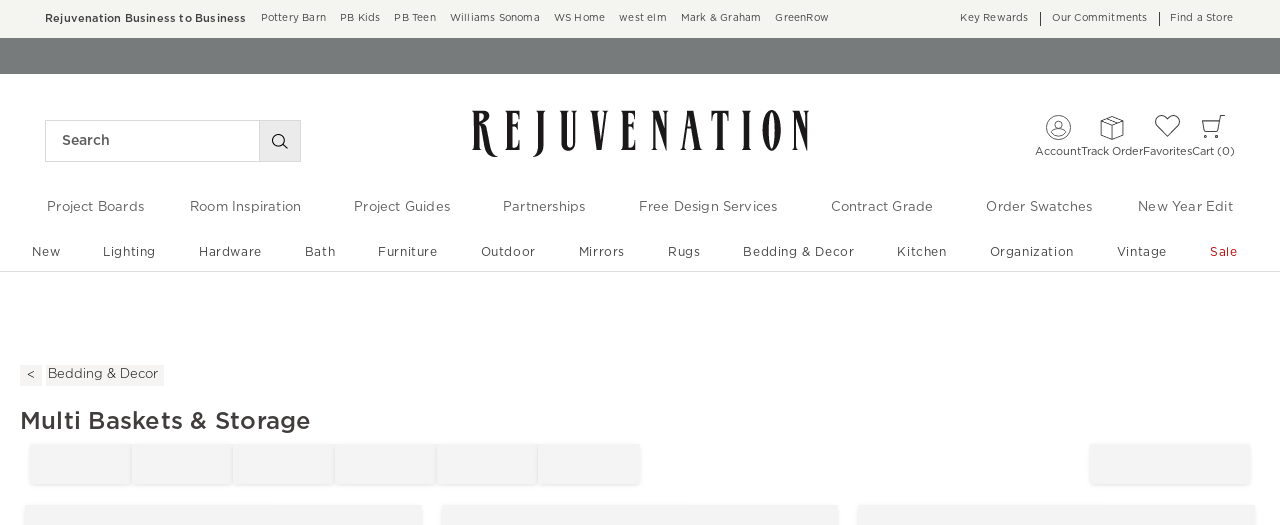

--- FILE ---
content_type: text/html
request_url: https://www.rejuvenation.com/shop/decor/multi+baskets-bins-trays-decor/sku-color-group-m-color-ff0017fe5f5f-1/
body_size: 68873
content:
<!DOCTYPE html>
<html lang="en-us">
  <head>
    <meta charset="utf-8" />
    <meta name="viewport" content="width=device-width, initial-scale=1" />
    <title>Multi Baskets &amp; Storage | Rejuvenation</title>
    <meta name="robots" content="index,follow"><link rel="stylesheet" href="/.static/dist/css/global/rj/global-rj-0671e3d37e9a6f55ed8ec9ca9896054b3182f51c.css"><link rel="preconnect" href="https://assets.rjimgs.com"><link rel="preconnect" href="https://dpm.demdex.net"><link rel="stylesheet" href="/.static/dist/css/shop/rj/shop-rj-b537866fb8d4fab61503fc7004aad46437b5bbea.css"><link rel="canonical" href="https://www.rejuvenation.com/shop/decor/multi+baskets-bins-trays-decor/sku-color-group-m-color-ff0017fe5f5f-1/" id="pageCanonicalLink">
    <script type="text/javascript" src="https://www.rejuvenation.com/resources/10b26319f4849158109376706cc40426c997881c2ddc3"  ></script><script>
      function governor() {
        let items = {}; // all event handlers and data by name

        // Get and possibly create a handler/data object
        function getItem(type) {
          return (
            items[type] ||
            (items[type] = { callbacks: [], once: [], current: null })
          );
        }

        return {
          // register a handler, sending current state if we have it
          onChange: function (type, handler) {
            var item = getItem(type);
            item.callbacks.push(handler);
            if (item.current !== null) {
              try {
                handler(item.current);
              } catch (e) {
                //ignore error
              }
            }
          },

          once: function (type, handler) {
            var item = getItem(type);
            if (item.current !== null) {
              try {
                handler(item.current);
              } catch (e) {
                //ignore error
              }
            } else {
              item.once.push(handler);
            }
          },

          // unregister a handler
          remove: function (type, handler) {
            var e = getItem(type).callbacks,
              i = e.indexOf(handler);
            if (i > -1) e.splice(i, 1);
          },

          // invoke all handlers registered
          change: function (type, state) {
            var item = getItem(type);
            item.current = state;
            item.callbacks.forEach(function (f) {
              try {
                f(state);
              } catch (e) {
                //do nothing
              }
            });
            // invoke all once handlers
            item.once.forEach(function (f) {
              try {
                f(state);
              } catch (e) {
                //do nothing
              }
            });
            item.once = [];
          },
        };
      }

      window.WSI = window.WSI || {};
      WSI.state = governor();
      const LOCAL_STORAGE_KEY = "currentZipCodeInfo";
      const AKAMAI_COOKIE_NAME = "WSGEO";
      const STORE_COOKIE_NAME = "WSIRetailStore";
      const STORE_USER_AGENT_IDENTIFIER = "WSI/1.0";
      const CURRENT_URL = "current-url";
      let locationDetails;

      function getCookieValue(cookieName) {
        const cookieList = decodeURIComponent(document.cookie).split(";");
        let i = 0;

        for (; i < cookieList.length; i++) {
          const c = cookieList[i].trim();
          if (c.indexOf(cookieName) === 0) {
            return c.substr(cookieName.length + 1);
          }
        }
        return null;
      }

      // check if user has it in local-storage
      if (window.localStorage) {
        var lsLocation = JSON.parse(
          window.localStorage.getItem(LOCAL_STORAGE_KEY)
        );
        if (lsLocation && lsLocation.zipCode) {
          locationDetails =
            "US|" +
            lsLocation.state +
            "|" +
            lsLocation.zipCode +
            "|" +
            lsLocation.latlng.lat +
            "|" +
            lsLocation.latlng.lng;
        }
      }
      //check in cookie
      if (!locationDetails) {
        locationDetails = getCookieValue(AKAMAI_COOKIE_NAME);
      }
      if (locationDetails) {
        WSI.state.change(LOCAL_STORAGE_KEY, locationDetails);
      }
      // check user's country
      if (locationDetails) {
        const country = locationDetails.split("|")[0];
        const isInternationalRequest = country.toLowerCase() !== "us";
        WSI.state.change("isInternationalRequest", isInternationalRequest);
      }

      WSI.state.change(CURRENT_URL, window.location.href);

      //check if the request is coming from a store.
      const ua = window.navigator.userAgent;
      const isStoreBrowser = ua.indexOf(STORE_USER_AGENT_IDENTIFIER) >= 0;
      const hasStoreCookie = getCookieValue(STORE_COOKIE_NAME);
      const isRetailRequest = !!(isStoreBrowser || hasStoreCookie);
      WSI.state.change("isRetailRequest", isRetailRequest);
      // this is required for loading third party scripts in vue components
      WSI.appGlobal = {
        assetUris: {
          scripts: "https://www.rejuvenation.com/.static/",
        },
        isBrowseMode: "0",
        staticPrefix: "202601/599129208/",
      };
      WSI.brand = {     // Used by Adobe Target and Analytics
        concept: "rj",
        subBrand: "-RJ",
      };
      WSI.experiments = {     // Used by Adobe Target and Analytics
        // eslint-disable-next-line
        testKitchen: '{}',  // Single quotes because value contains double quotes
      };
    </script>
    <script>
      document.addEventListener("DOMContentLoaded", function () {
        // Check if the user is on the home page
        if (window.location.pathname === "/") {
            document.body.classList.add("home-page");
        }

        if (window?.__HEADER__INITIAL__STATE__?.header?.config?.removeRakutenPopup) {
          import('https://www.rejuvenation.com/.static/202601/599129208/js/thirdParty/removeRakutenPopUp.js')
          .then(({ observeDOMForRakuten }) => {
            observeDOMForRakuten();
          });
        }
      });
    </script>
    <script src="https://www.rejuvenation.com/.static/202601/599129208/dist/external/external.7972a4e2.js"></script>
    <script
      src="https://www.rejuvenation.com/.static/202601/599129208/dist/external/common.7972a4e2.js"
      defer
    ></script>
    <script src="https://www.rejuvenation.com/.static/202601/599129208/js/thirdParty/Visitor_4_4_1_init.js"></script>
    <script src="https://www.rejuvenation.com/.static/202601/599129208/dist/thirdparty/tracking.8104aec8.js"></script>
    <script src="https://www.rejuvenation.com/.static/202601/599129208/js/thirdParty/WSI-AT-v180.js"></script>
    <link
      rel="shortcut icon"
      type="image/x-icon"
      href="https://www.rejuvenation.com/.static/202601/599129208/img/favicons/rj.ico"
    />
    <script>
      var regEx = new RegExp("Trident|MSIE");
      if (regEx.test(window.navigator.userAgent)) {
        var ieScript = document.createElement("script");
        ieScript.src =
        "https://www.rejuvenation.com/.static/202601/599129208/js/IEOverlay/IEOverlay.js";
        document.getElementsByTagName("head")[0].appendChild(ieScript);
      }
      // For Accessibility with keyboard users.
      // Sending focus to breadcrumb or main content when user clicks on Skip To Content Link
      const setFocusToMainContent = (() => {
        const breadCrumbElement = document.querySelector("#breadcrumbs");
        const mainContentWrapper = document.querySelector("#app");
        if (breadCrumbElement) {
          breadCrumbElement?.focus();
        } else {
          mainContentWrapper.setAttribute("tabindex", "0");
          mainContentWrapper?.focus();
        }
      })
    </script>
    <!-- For Accessibility with iOS mobile browser 200% zoom users -->
    <!-- This function will only when the browser is zoomed to 200% on mobile view -->
    <script>
      function isMobile() {
        return /Mobi|Android|iPhone/i.test(navigator.userAgent);
      }
      function isSafari() {
        return /^((?!chrome|android).)*safari/i.test(navigator.userAgent);
      }
      function getZoomLevel() {
        return Math.round((window.outerWidth / window.innerWidth) * 100) / 100;
      }
      function isZooming() {
        if (!isMobile()) {
          document?.body?.classList?.remove("zoomLevel2X");
          return;
        }
        var zoomLevel;
        if (window.visualViewport && window.visualViewport.scale) {
          zoomLevel = window.visualViewport.scale;
        } else {
          zoomLevel = isSafari() ? getZoomLevel() : window.devicePixelRatio;
        }
        var zoomLevel2X = 2;
        document?.body?.classList[
          zoomLevel >= zoomLevel2X ? "add" : "remove"
        ]("zoomLevel2X");
      }
      if (window.visualViewport) {
        window.visualViewport.addEventListener("resize", isZooming);
      } else {
        window.addEventListener("resize", isZooming);
      }
      isZooming();
    </script>
    <script type="text/javascript">
      function blockCookiesUntilConsent() {
        const originalCookieDescriptor = Object.getOwnPropertyDescriptor(Document.prototype, 'cookie') || Object.getOwnPropertyDescriptor(HTMLDocument.prototype, 'cookie'); 

        Object.defineProperty(document, 'cookie', {
          get: function() {
            return originalCookieDescriptor.get.call(this);
          },
          set: function(value) {
            //essential cookies as determined by OneTrust from configuration
            const essentialCookies = "utag_main,OptanonConsent,SameSite,OptanonAlertBoxClosed,sessionid,_cc,mboxEdgeCluster,fpcid,BIGipServerx,_cid_cc,test,_cfuvid,__cf_bm";
            const cookieName = value.split('=')[0].trim();

            if (window.Optanon && window.OptanonActiveGroups) {
              return originalCookieDescriptor.set.call(this, value);
            } else if (essentialCookies.includes(cookieName)) {
              return originalCookieDescriptor.set.call(this, value);
            } else {
              return;
            }
          },
          configurable: true
        });
      }

      var isInBrowseMode = 
        "[object Object]" &&
        "0" === '1';
      if (isInBrowseMode) {
        blockCookiesUntilConsent();
      }

      function OptanonWrapper() { 
        if (window.Optanon && window.OptanonActiveGroups) {
          const originalCookieDescriptor = Object.getOwnPropertyDescriptor(Document.prototype, 'cookie') || Object.getOwnPropertyDescriptor(HTMLDocument.prototype, 'cookie');
          Object.defineProperty(document, 'cookie', originalCookieDescriptor);
        }

        Optanon.GetDomainData().Groups.forEach(group => {
            if (!OptanonActiveGroups.includes(group.CustomGroupId)) {
                group.Cookies.forEach(cookie => {
                  const name = cookie.Name;
                  const domainName = window.location.hostname;
                  const domainShortName = '.' + domainName.split('.').slice(1).join('.');
                  document.cookie = name+'=; Max-Age=-99999999; Path=/;Domain='+ domainName;
                  document.cookie = name+'=; Max-Age=-99999999; Path=/;';
                  document.cookie = name+'=; Max-Age=-99999999; Path=/;Domain='+ domainShortName;
                  pathArray = window.location.pathname.split('/');

                  pathArray.forEach((segment, idx, arr) => {
                    if (segment) {
                      const currentPath = arr.slice(0, idx + 1).join('/');
                      document.cookie = name+'=; Max-Age=-99999999; Path=' + currentPath + ';Domain='+ domainName;
                      document.cookie = name+'=; Max-Age=-99999999; Path=' + currentPath + ';';
                      document.cookie = name+'=; Max-Age=-99999999; Path=' + currentPath + ';Domain='+ domainShortName;

                      document.cookie = name+'=; Max-Age=-99999999; Path=' + currentPath + '/;Domain='+ domainName;
                      document.cookie = name+'=; Max-Age=-99999999; Path=' + currentPath + '/;';
                      document.cookie = name+'=; Max-Age=-99999999; Path=' + currentPath + '/;Domain='+ domainShortName;
                    }
                  });
            });
        }});
        
        if (Optanon.isAlertBoxClosed()) {
          document.dispatchEvent(new Event("oneTrustClosed"));
        }
      }
    </script>
    <!-- For Accessibility with iOS mobile browser 200% zoom users -->
    <style>
      .zoomLevel2X {
        #app {
          overflow-x: hidden;
          [data-style="registry-landing-page"] [data-style="registry-top-cta-container"] {
            margin-top: 100px;
          }
          [data-style="swatch-group-container"] [data-style="thumb-swatch-container"] [data-style="attribute-image-name"] [data-style="swatch-fabric"] {
            overflow-wrap: break-word;
          }
          [data-style="swatches-family"] [data-style="swatches-product-cell"] {
            overflow-wrap: anywhere;
          }
          .tabsWidget .css-wqc452 {
            min-width: 100%;
          }
          #shop-GR {
            .super-cat-container .supercat-content [data-style=grid].container .grid-item .category-link {
              flex-direction: column;
              align-items: center;
            }
            .super-cat-container .supercat-content [data-style=grid].container .grid-item .category-link .category-name {
              padding: 0 !important;
            }
          }
          .pip-main-container [data-style="product-details-product-price-below-product-tile"] [data-style="product-pricing-price-display"] {
            display: flex;
            flex-wrap: wrap;
          }
          .pip-main-container .price-under-title .product-pricing .product-price>ul {
            display: flex;
            flex-wrap: wrap;
          }
          .pip-main-container .purchasing-container .pip-river-container .add-to-cart-container .atc-container .flex {
            flex-direction: column;
            gap: 1rem;
          }
          .design-platform .space-y-md #accountLoginButton {
            white-space: nowrap;
          }
          .design-platform [data-style="credit-card-resent-confirmation-email"]>div {
            flex-wrap: wrap;
            margin-top: 6rem;
          }
          [data-style="credit-card"] .flex-grow > .flex {
            flex-direction: column;
          }
        }
        .with-mobile-utility-nav.mobileNavigation {
          max-width: 100%;
        } 
        .mobileNavigation .mobile-utility-nav ul#topOfNav li a .mobile-utility-nav-top-link-text {
          font-size: 0.4375rem;
        }
        .drawer-component-container {
          max-width: 100%;
        }
        button[data-test-id="flyout-tray-toggle"] {
          max-width: 100%;
        }
        img[data-style="icon-chevron-down"].icon-chevron-down {
          width: 0.6875rem;
        }
        [data-test-id="swatch-basket-heading"].heading-sub-secondary {
          font-size: 0.625rem !important;
        }
        [data-style="swatch-basket-container"] [data-style="swatches-my-selected-swatches"] .flex {
          display: flex;
          flex-direction: column; 
          gap: 0.625rem;
        }
        [data-style="swatches-my-selected-swatches"] {
            min-height: 8.4rem !important;
        }
        [data-style="swatch-basket-container"] [data-style="swatches-my-selected-swatches"]
          button[data-test-id="flyout-tray-toggle"] {
          display: flex;          
          flex-direction: row;
        }
        [data-test-id="mobile-order-free-swatches-button"] {
          min-width: 90%;
        }
        [data-details] .mobileNavigation #nav-main .nav-menu > li.active .pop-out-menu div > h3 {
          max-width: 100%;
          font-size: 0.625rem;
          width: auto !important;
        }
        [data-details] .mobileNavigation #nav-main .nav-menu > li.active .pop-out-menu div > h3 a {
          max-width: 133px;
          font-size: 0.625rem;
        }
        [data-details] .mobileNavigation #nav-main .nav-menu>li.active .pop-out-menu div>h3.open+ul a {
          padding-right: 1rem;
          max-width: 8.125rem;
        }
        .mobileNavigation #nav-main .nav-menu>li.active .pop-out-menu div>h3.open a.clickable-category-header-link::before {
          font-size: 0.6875rem;
        }
        .mobileNavigation [id=bottomNav] li a {
          font-size: 0.6875rem;
        }
        [data-details] .mobileNavigation.with-mobile-utility-nav {
          overflow-x: auto;
        }

        .sort-filter.sort-inline-facet-inline-filter {
          [data-style="sort-by"] select {
            width: 100%;
          }
        }
        #design-professionals {
          .w-max {
            width: auto;
          }
        } 
        
        .zip-code-container  {
          display: flex;
          flex-direction: column;
        }
        .product-discovery .shop_facets .accordion-item.shipping-label.availability-group .accordion-content .availability-facets-subgroup button.update-zip-code  {
          Width:100%;
        }
        .facets {
          max-width: 100%;
          margin-left: -1.125rem;
        }
          
        [data-test-id="progress-percentage"] {
          font-size: 1.25rem;
        }
        [data-test-id="progress-threshold"] .float-right {
          margin-left: 7.1875rem;
          margin-right: 1.25rem; 
        }
        [data-style="rewards-carousel"] .grid.place-content-center div {
          font-size: 0.75rem;
        }
        
        .wrap-my-store-search .zipcode-search {
          display: flex;
          flex-direction: column;
        }
        .wrap-my-store-search .zipcode-search .wrap-zip-search-button button {
          width: 100%;
          margin-left: 0px;
        }
        
        .product-discovery [data-style="sub-category-template"] .container  {
          display: flex;
          flex-direction: column;
        }
         
        div[data-style="email-display"] {
          display: flex;
          flex-direction: column;
        }
        [data-test-id="account-title-info"] {
          overflow: visible;
          white-space: normal;
          text-overflow: initial;
          width: 100%;
        } 
        [data-style="password-display"] {
          flex-direction: column;
        }
        
        .aside-navigation-container.new-page-container .responsive-content.responsive-content-page.pages.the-key-rewards .desktopContentWrapper .key-rewards-hero .section.imagerollover.cc-mobile-only {
          height: 150%;
        }
        .content-mfe.USA .aside-navigation-container.new-page-container .responsive-content.responsive-content-page.pages.the-key-rewards .desktopContentWrapper .key-rewards-hero .section.text h1 {
          font-size: 1rem !important; 
          margin-top: 1.4375rem !important;   
        }
        .content-mfe.USA .aside-navigation-container.new-page-container .responsive-content.responsive-content-page.pages.the-key-rewards .desktopContentWrapper .key-rewards-hero .section.text a {
          margin-top: 1.25rem !important;
        }
        #favorite-brand  {
          margin-top: 3.9375rem;
        }
  
        [data-style="add-on-items-group-add-on-items-item"] {
          display: flex;
          flex-direction: column;
        }
        [data-style="below-buy-box-product-smart-container-item-content-container"] {
        display: flex;
        flex-direction: column;
        }
        .design-platform[data-style=address-book] .btn-primary {
          white-space: nowrap;
          font-size: 0.625rem;
        }
        .design-platform[data-style=credit-card] .btn-primary {
          white-space: nowrap;
        }
        #favorites-page .favorites-list-container [data-style="grid"] {
          display: flex;
          flex-direction: column;
        }
        .design-platform [data-style=customizable-guided-accordion] [data-style=accordion-item-trigger] {
          pointer-events: auto;
        }
        .design-platform [data-style=accordion-item-heading] {
          margin-top: 5px;
        }
        
        [data-test-id="progress-percentage"] {
          font-size: 1.25rem;
        }
        [data-test-id="progress-threshold"] .float-right {
          margin-left: 7.1875rem;
          margin-right: 1.25rem;
        }
        [data-style="rewards-carousel"] .grid.place-content-center div {
          font-size: 0.75rem;
        }
        .product-discovery .slider-container .slider-input-display-container  {
          display: flex;
          flex-direction:column;
          gap: 0.5rem;
        }
        .product-discovery .side-nav .shop_facets .facet-selections-done .cta {
          width:100%;
        }
        [data-style="ship-to-customer-enhanced-main-content-wrapper-selected"]>div {
          display: flex;
          flex-direction: column;
        }
        [data-style="ship-to-store-ship-to-store-full-component-root"]>div>div:nth-child(2)>div {
          display: flex;
          flex-direction:column;
        }
        
        #favorites-page {
          .favorites-signin, .favorites-flyout {
            min-height: auto;
          }
        } 
        [data-style="barcode"] > div {
          margin-top: 6px;
        }
        .share-cta-container button {
          min-width: 100%;
        }
        #options-bar > div:nth-child(2) .btn-primary {
          min-width: 20%;
        }
        .design-platform .btn-conversion {
          min-height: 2.5rem;   
          padding: 1px;
        }
        #registry-list-page [data-style="dashboard"] > div > div:nth-child(2) > div:nth-child(2) .heading-secondary {
          height: 70px;
        }
        #registry-list-page [data-style="options-bar"] [id="options-bar"] > div:nth-child(2) .btn-secondary {
          font-size: 11px;
        }
        [data-style="grid-view-list"] {
          display: flex;
          flex-direction: column;
        }
        [data-style="evergreen-footer"] {
          .w-80 {
            p.text-sm {
              margin-left: 58px;
              max-width: 215px;
            }
          }
        }
        [id="registry-list-page"] .design-platform [data-style="dashboard"] > div > div:nth-child(2) > div:nth-child(2) > div:nth-child(4) > div > div:nth-child(2) {
          font-size: 11px;
        }

        [data-style="customer-drawer"] [data-test-id="drawer-container"] {
        width: 100%;
        }
        [data-style="credit-card-add-card"] .flex {
            flex-direction: column ;
            gap: 1rem;
        }
        .design-platform .order-2 {
          max-width: 100%;
        }
        [data-style="vue-component-ecom-drawer"] > div > div { 
          max-height: fit-content; 
        }
        #update-name-address-form .w-full {
          flex-direction: column-reverse;
          align-items: end;
          gap: 1rem;
        }
        #PT {
          max-width: 100%;
          [data-style="footer-sections"] .footer-menu{
            min-width: 11rem;
          }
          [data-style="footer-sections"] [data-style="mobile-email-sign-up"]{
            max-width: 100%;
          }
          [data-style="footer-sections"] [data-style="mobile-email-sign-up"] .email-container {
            flex-wrap: wrap;
            justify-content: start;
          }
          [data-style="footer-sections"] .financial-incentive-terms-container p {
            max-width: 75%;
          }
          [data-style="footer-sections"] .social-icons .footer-legal {
            display: flex;
            text-align: center;
          }
          [data-style="footer-sections"] .social-icons .footer-legal .text {
            max-width: 75%;
          }
          header #mobileDDHeader .header-icons .icon-cart .header-icon.cart svg {
            width: 15px;
            margin-left: -30px;
            height: 17px;
          }
        }
        #WE {
          [data-test-id="positioned-header-icon-search-span"] {
              width: 14px;
              height: 20px;
              padding: 0px;
          }
          [id=mobileDDHeader] .header-icons [id=logo-group] {
            width:35vw;
          }
          [id=mobileDDHeader] .header-icons .icon-cart.icon-cart a { 
            justify-content: start; 
          }
          [data-style="footer-sections"] .social-icons{
            min-width: 12.875rem;
          }
          [data-style="footer-sections"] [data-style="mobile-footer-links"] {
            max-width: 100%;
          }
        }
        [data-style="footer"] [data-style="footer-sections"] {
          flex-direction: row;
        }
        [data-style="footer"] [data-style="footer-sections"] [data-style="footer-menu"] {
          max-width: 100%;
          min-width: unset;
        }
        [data-style="footer"] [data-style="footer-sections"] [data-style="mobile-email-sign-up"] {
          max-width: 100%
        }
        [data-style="footer"] [data-style="footer-sections"] [data-style="mobile-footer-links"] {
          max-width: 80%;
          padding-left: 10px;
          padding-right: 10px;
          line-break: anywhere;
        }
        [data-style="footer"] [data-style="footer-sections"] .social-icons{
          margin: 0;
        }
        [data-style="footer"] [data-style="footer-sections"] .social-icons [data-style="financial-incentives"] {
          min-width: auto;
        }
        div[data-test-id="delivery-steps"].items-center {
          align-items: start;
        }
        div[data-test-id="order-header"].text-light {
          display: flex;
          flex-direction: column;
        }
        div[data-test-id="order-header-item"].flex {
          display: flex;
          flex-direction: row;
        }
        div[data-test-id="order-header-item"] {
          display: flex;
          flex-direction: row;
          padding-left: 0px;
          margin-left: 0px;
        }
        .drawer-component-container .drawer-component-header .design-platform [data-style="guest-account-info-flyout-header"] [data-style="guest-account-info-flyout-create-account-wrapper"]>button {
          font-size: 0.5rem;
        }
        [data-style="footer"] [data-style="footer-sections"] .social-icons{
          margin-top: 1.5rem;
          width: 90vw;
          padding: 10px 0;
          min-width: auto;
        }
        [data-style="footer"] [data-style="footer-sections"] [data-style="mobile-email-sign-up"] .email-container{
          flex-direction: column;
          gap: 0.5rem;
        }
        [data-style="footer"] [data-style="footer-sections"] [data-style="mobile-email-sign-up"] .email-container>input{
          padding-top: 5px;
          margin-top: 1rem;
          padding-bottom: 5px;
        }
        :has(header#MG) footer [data-style="footer-sections"] .social-icons{
          margin: 0;
          width: 90vw;
          padding: 10px 0;
          min-width: auto;
        }
        div[data-test-id="page-selector-container"] {
          width:auto;
        }
        #filter-options-bar {
          display: flex;
          flex-direction: column;
        }
        div[data-test-id="sortby-filter"][data-style="sortBy"] {
          width: 100%;
        }
        div[data-test-id="viewby-filter"][data-style="viewBy"] {
          width: 100%;
        }
        [data-style="redesigned-gift-card"] > .flex {
          flex-direction: column;
        }
        .heading-display {
          font-size: 1rem;
        }
      }
    </style>
  </head>

  <body>
    <a href="#breadcrumbs" onclick="setFocusToMainContent()" class="showonfocus">Skip to Content</a>
    <header id="RJ" data-component="Global-Header" data-test-id="Global-header"><!--[--><!----><!----><div data-style="seo-schema-tags"></div><!----><div class="mobile-header-wrapper" data-test-id="mobile-header-wrapper"><section id="top-promo" data-test-id="top-promo-bar" class=""><div data-style="ecm-content-slot" class="ecm-content-slot global-wide-banner-1" style=""><div data-component="Global-EcmPromo" class="promo"><div class="promo-content"><div class="responsive-content responsive-content-block global-wide-banner-1 promo" location="global-wide-banner-1" data-style="content" data-component="Global-EcmPromo"><div id="global-wide-banner-1-container" data-test="ecm-content-container"><div></div></div><div class="ecm-content-script-container"></div><div class="ecm-content-style-container"></div></div></div></div></div><div data-style="ecm-content-slot" class="ecm-content-slot global-wide-banner-2" style=""><div data-component="Global-EcmPromo" class="promo"><div class="promo-content"><div class="responsive-content responsive-content-block global-wide-banner-2 promo" location="global-wide-banner-2" data-style="content" data-component="Global-EcmPromo"><div id="global-wide-banner-2-container" data-test="ecm-content-container"><div></div></div><div class="ecm-content-script-container"></div><div class="ecm-content-style-container"></div></div></div></div></div><div data-style="ecm-content-slot" class="ecm-content-slot global-wide-banner-3" style=""><div data-component="Global-EcmPromo" class="promo"><div class="promo-content"><div class="responsive-content responsive-content-block global-wide-banner-3 promo" location="global-wide-banner-3" data-style="content" data-component="Global-EcmPromo"><div id="global-wide-banner-3-container" data-test="ecm-content-container"><div></div></div><div class="ecm-content-script-container"></div><div class="ecm-content-style-container"></div></div></div></div></div><div data-style="ecm-content-slot" class="ecm-content-slot global-wide-banner-4" style=""><div data-component="Global-EcmPromo" class="promo"><div class="promo-content"><div class="responsive-content responsive-content-block global-wide-banner-4 promo" location="global-wide-banner-4" data-style="content" data-component="Global-EcmPromo"><div id="global-wide-banner-4-container" data-test="ecm-content-container"><div></div></div><div class="ecm-content-script-container"></div><div class="ecm-content-style-container"></div></div></div></div></div><div style="display:none;"><div data-style="ecm-content-slot" class="ecm-content-slot mobile-wide-banner-1 m"><div data-component="Global-EcmPromo" class="promo"><div class="promo-content"><div class="responsive-content responsive-content-block mobile-wide-banner-1m promo" location="mobile-wide-banner-1/m" data-style="content" data-component="Global-EcmPromo"><div id="mobile-wide-banner-1/m-container" data-test="ecm-content-container"><div></div></div><div class="ecm-content-script-container"></div><div class="ecm-content-style-container"></div></div></div></div></div><div data-style="ecm-content-slot" class="ecm-content-slot mobile-wide-banner-2 m"><div data-component="Global-EcmPromo" class="promo"><div class="promo-content"><div class="responsive-content responsive-content-block mobile-wide-banner-2m promo" location="mobile-wide-banner-2/m" data-style="content" data-component="Global-EcmPromo"><div id="mobile-wide-banner-2/m-container" data-test="ecm-content-container"><div></div></div><div class="ecm-content-script-container"></div><div class="ecm-content-style-container"></div></div></div></div></div><div data-style="ecm-content-slot" class="ecm-content-slot mobile-wide-banner-3 m"><div data-component="Global-EcmPromo" class="promo"><div class="promo-content"><div class="responsive-content responsive-content-block mobile-wide-banner-3m promo" location="mobile-wide-banner-3/m" data-style="content" data-component="Global-EcmPromo"><div id="mobile-wide-banner-3/m-container" data-test="ecm-content-container"><div></div></div><div class="ecm-content-script-container"></div><div class="ecm-content-style-container"></div></div></div></div></div><div data-style="ecm-content-slot" class="ecm-content-slot mobile-wide-banner-4 m"><div data-component="Global-EcmPromo" class="promo"><div class="promo-content"><div class="responsive-content responsive-content-block mobile-wide-banner-4m promo" location="mobile-wide-banner-4/m" data-style="content" data-component="Global-EcmPromo"><div id="mobile-wide-banner-4/m-container" data-test="ecm-content-container"><div></div></div><div class="ecm-content-script-container"></div><div class="ecm-content-style-container"></div></div></div></div></div></div></section><section id="cross-brand-bar" data-test-id="cross-brand-bar" class=""><div class="separated-lists"><ul data-style="brands-list" class="brands-list" data-component="Global-header-BrandsList"><!--[--><li class="b2b"><a href="/pages/business-to-business/?cm_re=tiptopbanner-_-default-_-B2B" target="_blank" referrerpolicy="no-referrer-when-downgrade">Rejuvenation Business to Business <!----></a><!----></li><li class=""><a href="https://www.potterybarn.com/?cm_ven=CrossBrandReferral&amp;cm_cat=RJ&amp;cm_pla=Header&amp;cm_ite=Link" target="_blank" referrerpolicy="no-referrer-when-downgrade">Pottery Barn <!----></a><!----></li><li class=""><a href="https://www.potterybarnkids.com/?cm_ven=CrossBrandReferral&amp;cm_cat=RJ&amp;cm_pla=Header&amp;cm_ite=Link" target="_blank" referrerpolicy="no-referrer-when-downgrade">PB Kids <!----></a><!----></li><li class=""><a href="https://www.pbteen.com/?cm_ven=CrossBrandReferral&amp;cm_cat=RJ&amp;cm_pla=Header&amp;cm_ite=Link" target="_blank" referrerpolicy="no-referrer-when-downgrade">PB Teen <!----></a><!----></li><li class=""><a href="https://www.williams-sonoma.com/?cm_ven=CrossBrandReferral&amp;cm_cat=RJ&amp;cm_pla=Header&amp;cm_ite=Link" target="_blank" referrerpolicy="no-referrer-when-downgrade">Williams Sonoma <!----></a><!----></li><li class=""><a href="https://www.williams-sonoma.com/pages/williams-sonoma-home/?cm_ven=CrossBrandReferral&amp;cm_cat=RJ&amp;cm_pla=Header&amp;cm_ite=Link" target="_blank" referrerpolicy="no-referrer-when-downgrade">WS Home <!----></a><!----></li><li class=""><a href="https://www.westelm.com/?cm_ven=CrossBrandReferral&amp;cm_cat=RJ&amp;cm_pla=Header&amp;cm_ite=Link" target="_blank" referrerpolicy="no-referrer-when-downgrade">west elm <!----></a><!----></li><li class=""><a href="https://www.markandgraham.com/?cm_ven=CrossBrandReferral&amp;cm_cat=RJ&amp;cm_pla=Header&amp;cm_ite=Link" target="_blank" referrerpolicy="no-referrer-when-downgrade">Mark &amp; Graham <!----></a><!----></li><li class=""><a href="https://www.greenrow.com/?cm_ven=CrossBrandReferral&amp;cm_cat=RJ&amp;cm_pla=Header&amp;cm_ite=Link" target="_blank" referrerpolicy="no-referrer-when-downgrade">GreenRow <!----></a><!----></li><!--]--></ul><div data-style="ccpa-header-button" class="ccpa-opt-out-button-container HOM" data-component="Global-header-CCPAHeaderButton"><a class="ccpa-opt-out-button" href="/customer-service/privacy/#do-not-sell" target="_blank"> Do Not Sell My Personal Information </a></div><div class="aside-container"><!----><div data-style="list-aside" data-component="Global-header-ListAside" class="HOM"><ul class="list-aside-nav"><!--[--><li><a class="classes-nav-link" href="/pages/the-key-rewards?cm_type=gnav"><!----><span class="link_label">Key Rewards</span><!----><!----></a><!----></li><li><a class="classes-nav-link" href="/pages/sustainability/?cm_re=tiptopbanner-_-default-_-OurCommitments"><!----><span class="link_label">Our Commitments</span><!----><!----></a><!----></li><li><a class="classes-nav-link" href="/pages/find-a-store/?cm_re=tiptopbanner-_-default-_-FAS"><!----><span class="link_label">Find a Store</span><!----><!----></a><!----></li><!--]--><!----></ul></div></div><!----></div></section><section id="bottom-promo" class=""><div data-style="ecm-content-slot" class="ecm-content-slot global-wide-banner-bottom-1" style="width:100%;"><div data-component="Global-EcmPromo" class="promo"><div class="promo-content"><div class="responsive-content responsive-content-block global-wide-banner-bottom-1 promo" location="global-wide-banner-bottom-1" data-style="content" data-component="Global-EcmPromo"><div id="global-wide-banner-bottom-1-container" data-test="ecm-content-container"><div><div class="cq-ecm-pages responsive-banners"> 
 <div class="flipper common-slideshow section"> 
  <div class="arrows"> 
  </div> 
  <div id="common-slideshow2047647565" class="slideshow
        
        
        ecm-component-wrapper ecm-slideshow-wrapper responsive-devicetype-desktop responsive-devicetype-mobile" data-slideshow="{ autoplay:true,
                autopause:false, delay:4500,
                duration:1000, transition:'fade',
                repeat:'loop', easing:dojo.fx.easing.cubicInOut
                 }"> 
   <div class="slide " style="display: none; opacity: 1; "> 
    <div class="s1b"> 
     <div id="text-1553379953" class="text section  ecm-component-wrapper ecm-text-wrapper responsive-devicetype-desktop responsive-devicetype-mobile"> 
      <p>See if you're pre-approved - Earn 10% in rewards today<sup>1</sup> with a Rejuvenation Visa. <a href="https://www.rejuvenation.com/ccvalueprop/?userAction=LearnMore&fromPageLoc=TippyTop&fromPageType=Homepage"><u>Learn More</u></a></p> 
     </div> 
    </div> 
   </div> 
   <div class="slide " style="display: none; opacity: 1; "> 
    <div class="s1b"> 
     <div id="text-1552518003" class="text section  ecm-component-wrapper ecm-text-wrapper responsive-devicetype-desktop responsive-devicetype-mobile"> 
      <p>Zero interest promo financing on purchases of $750 or more. <a href="https://www.rejuvenation.com/ccvalueprop/?userAction=LearnMore&fromPageLoc=TippyTop&fromPageType=Homepage"><u>Learn More</u></a></p> 
     </div> 
    </div> 
   </div> 
   <ul class="positioners  hidden"> 
    <li class="gotoSlide">•</li> 
    <li class="gotoSlide">•</li> 
   </ul> 
   <ul class="controls"> 
    <li class="rewind">Go to First Slide</li> 
    <li class="prev">Previous Slide</li> 
    <li class="pause">Pause</li> 
    <li class="play">Play</li> 
    <li class="next">Next Slide</li> 
    <li class="fastForward">Go to Last Slide</li> 
   </ul> 
  </div> 
 </div>  
</div></div></div><div class="ecm-content-script-container"></div><div class="ecm-content-style-container"></div></div></div></div></div><div data-style="ecm-content-slot" class="ecm-content-slot global-wide-banner-bottom-2" style=""><div data-component="Global-EcmPromo" class="promo"><div class="promo-content"><div class="responsive-content responsive-content-block global-wide-banner-bottom-2 promo" location="global-wide-banner-bottom-2" data-style="content" data-component="Global-EcmPromo"><div id="global-wide-banner-bottom-2-container" data-test="ecm-content-container"><div></div></div><div class="ecm-content-script-container"></div><div class="ecm-content-style-container"></div></div></div></div></div><div data-style="ecm-content-slot" class="ecm-content-slot global-wide-banner-bottom-3" style=""><div data-component="Global-EcmPromo" class="promo"><div class="promo-content"><div class="responsive-content responsive-content-block global-wide-banner-bottom-3 promo" location="global-wide-banner-bottom-3" data-style="content" data-component="Global-EcmPromo"><div id="global-wide-banner-bottom-3-container" data-test="ecm-content-container"><div></div></div><div class="ecm-content-script-container"></div><div class="ecm-content-style-container"></div></div></div></div></div><div data-style="ecm-content-slot" class="ecm-content-slot global-wide-banner-bottom-4" style=""><div data-component="Global-EcmPromo" class="promo"><div class="promo-content"><div class="responsive-content responsive-content-block global-wide-banner-bottom-4 promo" location="global-wide-banner-bottom-4" data-style="content" data-component="Global-EcmPromo"><div id="global-wide-banner-bottom-4-container" data-test="ecm-content-container"><div></div></div><div class="ecm-content-script-container"></div><div class="ecm-content-style-container"></div></div></div></div></div><!----></section></div><div class="sticky-header"><header class="main-container HOM" role="presentation"><div class="my-store-position"><!----><section id="sub-brand-bar" class=""><div class="separated-lists"><!----><div data-style="action-link-list" class="linklist-separated-lists separated-lists" data-testid="Global-action-link-list"><ul id="nav-user-links" data-component="Global-header-ActionLinkList" data-test-id="Global-header-ActionLinkList"><li id="my-account" data-component="Global-header-MyAccount" class="" data-test-id="Global-my-account" displaysigninprompt="false"><a href="/account/?cm_type=gnav&amp;cm_sp=HeaderLinks-_-MyAccount-_-MainSite"><section class="design-platform"><!----><span data-style="Global-account-icon" class="icon_svg" data-component="Global-SVGIcon"><!----><!----><!----><!----><!----><!----><!----><!----><!----><!----><!----><!----><!----><!----><!----><!----><!----><!----><!----><!----><!----><!----><!----><!----><!----><!----><!----><!----><!----><!----><!----><!----><!----><!----><!----><!----><!----><!----><!----><!----><!----><!----><!----><!----><!----><!----><!----><!----><!----><!----><!----><!----><!----><!----><!----><!----><!----><!----><!----><!----><!----><!----><!----><!----><!----><!----><!----><!----><!----><!----><!----><!----><!----><!----><!----><!----><!----><!----><!----><!----><!----><!----><!----><!----><!----><!----><!----><!----><!----><!----><!----><!----></span><!----></section><span class="">Account</span></a><!----><div id="myaccount-container" class="submenu"><div><!----><ul id="myaccount-submenu" class=""><!--[--><li class="sign-in"><a href="/account/?cm_type=gnav&amp;cm_re=HeaderLinks-_-MyAccount-_-MainSite" class="button cta">Sign In</a></li><li class="separator-below"><a href="/account/login.html?cm_type=gnav&amp;cm_sp=headerlinks-_-desktop-_-account_b2bsignin" class="separator-below">B2B Member Sign-in</a></li><li class="separator-below"><a href="/account/?cm_type=gnav&amp;cm_sp=HeaderLinks-_-SearchBox-_-CreateAccount" class="separator-below">Create an Account</a></li><li class="separator-below"><a href="/account/keyrewards.html?cm_sp=HeaderLinks-_-ViewMyRewards-_-MainSite" class="separator-below">View My Rewards</a></li><li class="separator-below"><a href="/pages/the-key-rewards?cm_sp=HeaderLinks-_-TheKeyRewards-_-MainSite" class="separator-below">The Key Rewards</a></li><li class="separator-below"><a href="/ccvalueprop/?fromPageType=Account&amp;userAction=LearnMore&amp;cm_type=gnav&amp;cm_sp=HeaderLinks-_-SearchBox-_-CreditCard" class="separator-below">Rejuvenation Credit Card</a></li><li class="separator-below"><a href="/shop-by-style/?cm_sp=HeaderLinks-_-ProjectBoards-_-MainSite" class="separator-below">Project Boards</a></li><li class="separator-below"><a href="/favorites/?cm_sp=HeaderLinks-_-Favorites-_-MainSite" class="separator-below">My Favorites</a></li><!--]--></ul></div><!----><!----></div></li><!--[--><!--[--><li class="undefined"><a href="/customer-service/order-shipment-tracking/"><span data-style="svg-icon" class="icon_svg" data-component="Global-SVGIcon"><!----><!----><!----><!----><!----><!----><!----><!----><!----><!----><!----><!----><!----><!----><!----><!----><!----><!----><!----><!----><!----><!----><!----><!----><!----><!----><!----><!----><!----><!----><!----><!----><!----><!----><!----><!----><!----><!----><!----><!----><!----><!----><!----><!----><!----><!----><!----><!----><!----><!----><!----><!----><!----><!----><!----><!----><!----><!----><!----><!----><!----><!----><!----><!----><!----><!----><!----><!----><!----><!----><!----><!----><!----><!----><!----><!----><!----><!----><!----><!----><!----><!----><!----><!----><!----><!----><!----><!----><!----><!----><!----><!----></span><!----><span class="link-text">Track Order <!----></span></a><!----><!----><!----></li><!--]--><!--[--><!----><!--]--><!--[--><li class="undefined"><a href="/favorites/"><span data-style="svg-icon" class="icon_svg" data-component="Global-SVGIcon"><!----><!----><!----><!----><!----><!----><!----><!----><!----><!----><!----><!----><!----><!----><!----><!----><!----><!----><!----><!----><!----><!----><!----><!----><!----><!----><!----><!----><!----><!----><!----><!----><!----><!----><!----><!----><!----><!----><!----><!----><!----><!----><!----><!----><!----><!----><!----><!----><!----><!----><!----><!----><!----><!----><!----><!----><!----><!----><!----><!----><!----><!----><!----><!----><!----><!----><!----><!----><!----><!----><!----><!----><!----><!----><!----><!----><!----><!----><!----><!----><!----><!----><!----><!----><!----><!----><!----><!----><!----><!----><!----><!----></span><!----><span class="link-text">Favorites <!----></span></a><!----><!----><!----></li><!--]--><!--]--><li class="cart-button"><a href="/shoppingcart/?cm_type=gnav&amp;cm_sp=HeaderLinks-_-Checkout-_-MainSite" class="view-cart"><span data-style="svg-icon" class="icon_svg" data-component="Global-SVGIcon"><!----><!----><!----><!----><!----><!----><!----><!----><!----><!----><!----><!----><!----><!----><!----><!----><!----><!----><!----><!----><!----><!----><!----><!----><!----><!----><!----><!----><!----><!----><!----><!----><!----><!----><!----><!----><!----><!----><!----><!----><!----><!----><!----><!----><!----><!----><!----><!----><!----><!----><!----><!----><!----><!----><!----><!----><!----><!----><!----><!----><!----><!----><!----><!----><!----><!----><!----><!----><!----><!----><!----><!----><!----><!----><!----><!----><!----><!----><!----><!----><!----><!----><!----><!----><!----><!----><!----><!----><!----><!----><!----><!----></span><!----><span>Cart</span><span class="delimiter cart-count">0</span></a><!----><!----></li><!----></ul><!----></div></div></section></div><div data-style="brand-logo" id="logo-group" data-component="Global-header-BrandLogo"><a href="/" data-params="{&quot;cm_type&quot;: &quot;gnav&quot;}"><svg data-style="rj-logo" width="500" height="70.5" viewbox="0 0 500 70.5" xmlns="http://www.w3.org/2000/svg"><title>Rejuvenation</title><g fill="#1A1818" fill-rule="evenodd"><path d="M67.9 29.7h-1.2c.1-2.2-1.2-4.2-3.2-5H60.1v31.6c.8.2 1.6.3 2.4.3 4 0 6.6-3.7 6.6-11.4h1.2v14.9h-21v-.8c2.6-.4 2.6-4.6 2.6-6.8V8.6c0-2.2 0-6.5-2.6-6.8v-.7h21v12.6h-1.2c0-2.9-.3-9.4-6.6-9.4-.8-.1-1.6.1-2.4.5v16.7h3.4c1.8-.5 3.1-2.1 3.2-3.9h1.2m153 42.4v-.7c2.6-.4 2.6-4.6 2.6-6.8V8.6c0-2.2 0-6.5-2.6-6.8v-.7H242v12.6h-1.2c0-2.9-.3-9.4-6.6-9.4-.8-.1-1.6.1-2.4.5v16.7h3.4c1.8-.5 3.1-2.1 3.2-3.9h1.2v12h-1c.1-2.2-1.2-4.2-3.2-5H232.1v31.6c.8.2 1.6.3 2.4.3 4 0 6.6-3.7 6.6-11.4h1.2V60h-21.4zm223.8-2c-2.3 0-4.4-11-4.4-27.4s2.1-27.4 4.4-27.4 4.4 11.5 4.4 27.4S447 58 444.7 58m0-58c-6.7 0-13.5 9.5-13.5 30.6 0 17.2 6.8 30.6 13.5 30.6s13.5-13.4 13.5-30.6C458.1 9.5 451.3 0 444.7 0m-44.2 60.1v-.8c2.6-.4 2.6-4.6 2.6-6.8V8.7c0-2.2 0-6.5-2.6-6.8v-.8H414v.7c-2.6.4-2.6 4.6-2.6 6.8v43.8c0 2.2 0 6.5 2.6 6.8v.7l-13.5.2zm93.9-51.4c0-2.2 0-6.5-2.6-6.8v-.8h8.2v.7c-2.6.4-2.6 4.6-2.6 6.8v52.6h-.7l-15.8-48.9v40.1c0 2.2 0 6.5 2.6 6.9v.7h-8.2v-.7c2.6-.4 2.6-4.6 2.6-6.9V8.6c0-2.2 0-6.5-2.6-6.8v-.7h10.5l8.6 26.5V8.7zm-208.8 0c0-2.2 0-6.5-2.6-6.8v-.8h8.2v.7c-2.6.4-2.6 4.6-2.6 6.8v52.6h-.7l-15.8-48.9v40.1c0 2.2 0 6.5 2.6 6.9v.7h-8.2v-.7c2.6-.4 2.6-4.6 2.6-6.9V8.6c0-2.2 0-6.5-2.6-6.8v-.7H277l8.6 26.5V8.7zm78.2-4.2s-7.3-1.8-7.3 11.7h-1.2V1.1h25.2v15h-1.2c0-13.5-7.3-11.7-7.3-11.7v48c0 2.2 0 6.5 2.6 6.9v.7h-13.4v-.7c2.6-.4 2.6-4.6 2.6-6.9V4.5zM140.8 49c0 4.1 1.2 7.5 4.6 7.5s4.6-3.4 4.6-7.5V8.7c0-2.2 0-6.5-2.6-6.8v-.8h8.2v.7c-2.6.5-2.6 4.7-2.6 6.9v40.8c0 6.5-3.8 11.7-10.2 11.7-6.5 0-10.2-5.2-10.2-11.7V8.7c0-2.2 0-6.5-2.6-6.8v-.8h13.4v.7c-2.6.4-2.6 4.6-2.6 6.8V49zm48-47.9v.7c-1.4.1-2.5 1.2-2.6 2.6-.1.9-.1 1.9 0 2.8l4.9 38 4.9-38c.1-.9.1-1.9 0-2.8-.1-1.4-1.2-2.5-2.6-2.6v-.7h8.9v.7c-2.6 0-3.2 4.2-3.4 6.3v.5L192.1 60h-7.2s-4.9-36.6-6.3-49.1l-.3-2.2v-.5c-.3-2.2-.8-6.4-3.4-6.3v-.8h13.9zm133.1 7 2.7 16.6h-5l2.3-16.6zm6.5-7h-9.7v.7c1.4 0-1.5 18.7-1.5 18.7l-.5 3.2-4.2 29.3c-.3 2.2-.9 6.4-3.5 6.3v.7h8.9v-.7c-1.4-.1-2.5-1.3-2.5-2.6-.1-.9-.1-1.9 0-2.8l3.8-26.3h5.9l4.4 26.2c.2.9.2 1.9.2 2.8 0 1.4-1.1 2.5-2.4 2.6v.8h14.3v-.7c-2.6 0-3.4-4.2-3.8-6.3l-9.4-51.9zm-314.7 15c-.9.6-1.9 1-2.9 1.3V4.9c1-.1 2.1-.1 3.1 0 1.2.1 2.2.8 2.8 1.8.4.6.6 1.3.7 2 .1.7.1 1.5 0 2.2-.2 1.1-.6 2.2-1.3 3.1-.6.8-1.4 1.5-2.4 2.1m-11 7.5v28.8c0 2.2 0 6.5-2.6 6.8v.8h13.4v-.7c-2.6-.4-2.6-4.6-2.6-6.8V22.2c1.4.7 2.3 3.6 2.7 5.3.2.8.3 1.4.3 1.4 1.4 8.3 4.2 24.8 4.3 25.1 2.9 17.3 15.2 17.3 19.5 16v-.9c-3.4.7-8.6-3.4-11-15.3L21.3 26c-.7-3.1-3.2-5.5-6.3-5.9-.4 0-.7 0-.8-.1 3.1-1.1 5.9-2.7 8.5-4.8 2.7-2.5 3.6-6.3 2.2-9.7-.9-2.1-2.7-3.6-4.9-4.1-1.3-.2-2.5-.3-3.8-.3H0v.7c2.6.4 2.6 4.6 2.6 6.8V20M106 8.6c0-2.2 0-6.3 2.6-6.7v-.8H95.3v.7c2.6.4 2.6 4.6 2.6 6.7v45.2c0 10.7-5 15.9-7.6 15.9v.8c4.2 0 15.7-2.4 15.7-17.2V8.6z"></path></g></svg><!----></a></div><!--[--><!----><section data-style="search-bar" id="header-search-form" class="hide-on-mediumBreakPoint" style=""><div data-component="Global-header-SearchBar" class="global-header-search"><div class="HOM searchbar-bg-shade"></div><div class=""><div class="chevron-arrow-back HOD"><a href="javascript:void(0)" data-test-id="back-arrow"><span data-style="svg-icon" class="icon_svg" data-component="Global-SVGIcon"><!----><!----><!----><!----><!----><!----><!----><!----><!----><!----><!----><!----><!----><!----><!----><!----><!----><!----><!----><!----><!----><!----><!----><!----><!----><!----><!----><!----><!----><!----><!----><!----><!----><!----><!----><!----><!----><!----><!----><!----><!----><!----><!----><!----><!----><!----><!----><!----><!----><!----><!----><!----><!----><!----><!----><!----><!----><!----><!----><!----><!----><!----><!----><!----><!----><!----><!----><!----><!----><!----><!----><!----><!----><!----><!----><!----><!----><!----><!----><!----><!----><!----><!----><!----><!----><!----><!----><svg class="w-6 h-6 text-gray-800 dark:text-white" aria-hidden="true" xmlns="http://www.w3.org/2000/svg" fill="none" viewBox="0 0 8 14" aria-labelledby="arrowTitle"><title id="arrowTitle">Back arrow</title><path stroke="currentColor" stroke-linecap="round" stroke-linejoin="round" stroke-width="1" d="M7 1 1.3 6.326a.91.91 0 0 0 0 1.348L7 13"></path></svg><!----><!----><!----><!----></span></a></div><form id="search-form" method="GET" action="/search/results.html"><input type="search" id="search-field" name="words" aria-label="Search" placeholder="Search" value="" autocorrect="off" autocomplete="off" tabindex="0" class=""><button aria-label="search" type="submit" tabindex="0" class=""><span><svg viewBox='0 0 21 20' role='img' version='1.1' aria-labelledby='title' class='icon-search' > <title id='title'>search</title> <desc>Click to search for products.</desc> <g stroke='none' stroke-width='1' fill='none' fill-rule='evenodd' transform='translate(-99.000000, -120.000000)' > <g transform='translate(99.000000, 119.000000)'> <g transform='translate(0.000000, 0.681600)'> <g></g> <path d='M8.4307,1.7187 C4.5537,1.7187 1.4007,4.8717 1.4007,8.7487 C1.4007,12.6247 4.5537,15.7787 8.4307,15.7787 C12.3067,15.7787 15.4597,12.6247 15.4597,8.7487 C15.4597,4.8717 12.3067,1.7187 8.4307,1.7187 M8.4307,17.1787 C3.7827,17.1787 -0.0003,13.3977 -0.0003,8.7487 C-0.0003,4.1007 3.7827,0.3187 8.4307,0.3187 C13.0787,0.3187 16.8607,4.1007 16.8607,8.7487 C16.8607,13.3977 13.0787,17.1787 8.4307,17.1787' class='search-btn-fill-color' fill='#fff' ></path> </g> <polygon class='search-btn-fill-color' fill='#fff' points='19.793 20.6816 13.6 15.0496 14.541 14.0146 20.734 19.6466' ></polygon> </g> </g> </svg></span></button></form></div><div class="type-ahead-container"><div data-style="visual-type-ahead" class="visual-type-ahead type-ahead-search-results hide top-search-vta"><div class="c-horizontal-line"></div><!----><ul id="typeAhead" class="search-suggestions type-ahead"><!----><!--[--><!--]--><!----></ul><span class="sr-only" role="alert"></span><!----><!----></div><div class="shader mobile-auto-suggest" style="display:none;"></div></div></div></section><!--]--></header><header data-details="close" role="presentation"><div class="mobile-header-container"><div id="mobileDDHeader" class="HOD sticky-mobile-header bottom-shadow"><button type="button" id="menu-icon" aria-label="show site navigation" data-test-id="Global-header-mobile-hamburger-icon" aria-expanded="false" class="link"><!----><div></div></button><div data-style="mobile-header-icon" class="header-icons" data-test-id="Global-header-mobile-header-icon"><div data-style="brand-logo" id="logo-group" data-component="Global-header-BrandLogo"><a href="/" data-params="{&quot;cm_type&quot;: &quot;gnav&quot;}"><svg data-style="rj-logo" width="500" height="70.5" viewbox="0 0 500 70.5" xmlns="http://www.w3.org/2000/svg"><title>Rejuvenation</title><g fill="#1A1818" fill-rule="evenodd"><path d="M67.9 29.7h-1.2c.1-2.2-1.2-4.2-3.2-5H60.1v31.6c.8.2 1.6.3 2.4.3 4 0 6.6-3.7 6.6-11.4h1.2v14.9h-21v-.8c2.6-.4 2.6-4.6 2.6-6.8V8.6c0-2.2 0-6.5-2.6-6.8v-.7h21v12.6h-1.2c0-2.9-.3-9.4-6.6-9.4-.8-.1-1.6.1-2.4.5v16.7h3.4c1.8-.5 3.1-2.1 3.2-3.9h1.2m153 42.4v-.7c2.6-.4 2.6-4.6 2.6-6.8V8.6c0-2.2 0-6.5-2.6-6.8v-.7H242v12.6h-1.2c0-2.9-.3-9.4-6.6-9.4-.8-.1-1.6.1-2.4.5v16.7h3.4c1.8-.5 3.1-2.1 3.2-3.9h1.2v12h-1c.1-2.2-1.2-4.2-3.2-5H232.1v31.6c.8.2 1.6.3 2.4.3 4 0 6.6-3.7 6.6-11.4h1.2V60h-21.4zm223.8-2c-2.3 0-4.4-11-4.4-27.4s2.1-27.4 4.4-27.4 4.4 11.5 4.4 27.4S447 58 444.7 58m0-58c-6.7 0-13.5 9.5-13.5 30.6 0 17.2 6.8 30.6 13.5 30.6s13.5-13.4 13.5-30.6C458.1 9.5 451.3 0 444.7 0m-44.2 60.1v-.8c2.6-.4 2.6-4.6 2.6-6.8V8.7c0-2.2 0-6.5-2.6-6.8v-.8H414v.7c-2.6.4-2.6 4.6-2.6 6.8v43.8c0 2.2 0 6.5 2.6 6.8v.7l-13.5.2zm93.9-51.4c0-2.2 0-6.5-2.6-6.8v-.8h8.2v.7c-2.6.4-2.6 4.6-2.6 6.8v52.6h-.7l-15.8-48.9v40.1c0 2.2 0 6.5 2.6 6.9v.7h-8.2v-.7c2.6-.4 2.6-4.6 2.6-6.9V8.6c0-2.2 0-6.5-2.6-6.8v-.7h10.5l8.6 26.5V8.7zm-208.8 0c0-2.2 0-6.5-2.6-6.8v-.8h8.2v.7c-2.6.4-2.6 4.6-2.6 6.8v52.6h-.7l-15.8-48.9v40.1c0 2.2 0 6.5 2.6 6.9v.7h-8.2v-.7c2.6-.4 2.6-4.6 2.6-6.9V8.6c0-2.2 0-6.5-2.6-6.8v-.7H277l8.6 26.5V8.7zm78.2-4.2s-7.3-1.8-7.3 11.7h-1.2V1.1h25.2v15h-1.2c0-13.5-7.3-11.7-7.3-11.7v48c0 2.2 0 6.5 2.6 6.9v.7h-13.4v-.7c2.6-.4 2.6-4.6 2.6-6.9V4.5zM140.8 49c0 4.1 1.2 7.5 4.6 7.5s4.6-3.4 4.6-7.5V8.7c0-2.2 0-6.5-2.6-6.8v-.8h8.2v.7c-2.6.5-2.6 4.7-2.6 6.9v40.8c0 6.5-3.8 11.7-10.2 11.7-6.5 0-10.2-5.2-10.2-11.7V8.7c0-2.2 0-6.5-2.6-6.8v-.8h13.4v.7c-2.6.4-2.6 4.6-2.6 6.8V49zm48-47.9v.7c-1.4.1-2.5 1.2-2.6 2.6-.1.9-.1 1.9 0 2.8l4.9 38 4.9-38c.1-.9.1-1.9 0-2.8-.1-1.4-1.2-2.5-2.6-2.6v-.7h8.9v.7c-2.6 0-3.2 4.2-3.4 6.3v.5L192.1 60h-7.2s-4.9-36.6-6.3-49.1l-.3-2.2v-.5c-.3-2.2-.8-6.4-3.4-6.3v-.8h13.9zm133.1 7 2.7 16.6h-5l2.3-16.6zm6.5-7h-9.7v.7c1.4 0-1.5 18.7-1.5 18.7l-.5 3.2-4.2 29.3c-.3 2.2-.9 6.4-3.5 6.3v.7h8.9v-.7c-1.4-.1-2.5-1.3-2.5-2.6-.1-.9-.1-1.9 0-2.8l3.8-26.3h5.9l4.4 26.2c.2.9.2 1.9.2 2.8 0 1.4-1.1 2.5-2.4 2.6v.8h14.3v-.7c-2.6 0-3.4-4.2-3.8-6.3l-9.4-51.9zm-314.7 15c-.9.6-1.9 1-2.9 1.3V4.9c1-.1 2.1-.1 3.1 0 1.2.1 2.2.8 2.8 1.8.4.6.6 1.3.7 2 .1.7.1 1.5 0 2.2-.2 1.1-.6 2.2-1.3 3.1-.6.8-1.4 1.5-2.4 2.1m-11 7.5v28.8c0 2.2 0 6.5-2.6 6.8v.8h13.4v-.7c-2.6-.4-2.6-4.6-2.6-6.8V22.2c1.4.7 2.3 3.6 2.7 5.3.2.8.3 1.4.3 1.4 1.4 8.3 4.2 24.8 4.3 25.1 2.9 17.3 15.2 17.3 19.5 16v-.9c-3.4.7-8.6-3.4-11-15.3L21.3 26c-.7-3.1-3.2-5.5-6.3-5.9-.4 0-.7 0-.8-.1 3.1-1.1 5.9-2.7 8.5-4.8 2.7-2.5 3.6-6.3 2.2-9.7-.9-2.1-2.7-3.6-4.9-4.1-1.3-.2-2.5-.3-3.8-.3H0v.7c2.6.4 2.6 4.6 2.6 6.8V20M106 8.6c0-2.2 0-6.3 2.6-6.7v-.8H95.3v.7c2.6.4 2.6 4.6 2.6 6.7v45.2c0 10.7-5 15.9-7.6 15.9v.8c4.2 0 15.7-2.4 15.7-17.2V8.6z"></path></g></svg><!----></a></div><!----><!--[--><div data-style="positioned-header-icon" class="positioned-header-icon icon-position-1" data-test-id="positioned-header-icon"><!----><!----><div aria-label="search" class="icon-container icon-search" role="button" tabindex="0"><span aria-hidden="true" data-test-id="positioned-header-icon-search-span"></span></div><!----></div><div data-style="positioned-header-icon" class="positioned-header-icon icon-position-2" data-test-id="positioned-header-icon"><div><div data-style="account-flyout" class="account-flyout-wrapper"><a href="javascript:void(0)" class="account-flyout-button" data-test-id="account-flyout-button"><div aria-hidden="true" class="icon-container icon-account" data-test-id="header-icon-account-span"><svg xmlns='http://www.w3.org/2000/svg' width='29.991' height='29.991' viewBox='0 0 29.991 29.991'><g id='Account' transform='translate(0.5 0.5)'><path id='Icon_material-account-circle' data-name='Icon material-account-circle' d='M17.5,3a14.5,14.5,0,1,0,14.5,14.5A14.5,14.5,0,0,0,17.5,3Zm0,6.922a4.349,4.349,0,1,1-4.349,4.349A4.343,4.343,0,0,1,17.5,9.922Zm0,18.011a10.438,10.438,0,0,1-8.7-4.668c.043-2.885,5.8-4.465,8.7-4.465s8.654,1.58,8.7,4.465l-.1.152A10.361,10.361,0,0,1,17.5,27.932Z' transform='translate(-3 -3)' fill='none' stroke='#414042' stroke-width='1'/></g></svg></div></a><div data-style="drawer" class="drawer-component mobile-account-flyout" data-test-id="drawer-component" style="display:none;"><button class="drawer-component-scrim" style=""></button><div class="drawer-component-container" style="" drawer-direction="right" role="dialog" tabindex="0"><div class="design-platform"><button type="button" data-test-id="drawer-component-close-button" class="cursor-pointer mr-1 mt-1 p-2 absolute top-1 right-1" aria-label="Close Overlay" tabindex="0"><svg width="14" height="14" xmlns="http://www.w3.org/2000/svg"><g fill="currentColor" fill-rule="nonzero"><path d="M13.368 12.741l-.715.716L2.565 3.369.632 1.436 1.347.72z"></path><path d="M1.41 13.385l-.707-.707L12.724.658l.707.706z"></path></g></svg></button></div><div class="drawer-component-header"><!--[--><div class="design-platform"><div class="px-4 pt-6 pb-4" data-style="account-info-flyout-header"><div class="flex flex-col text-left" data-style="guest-account-info-flyout-header"><div class="text-left" data-style="account-info-flyout-title">Account</div><div class="text-xs" data-style="account-info-flyout-header-description">Access your orders, manage rewards, save your store, and more.</div><div class="flex justify-between mt-3"><div data-style="guest-account-info-flyout-sign-in-wrapper"><button class="btn-primary--small" data-style="account-info-flyout-sign-in-button">Sign In</button></div><div data-style="guest-account-info-flyout-create-account-wrapper"><button class="btn-tertiary" data-style="account-info-flyout-create-account-button">Create Account</button></div></div></div></div></div><!--]--></div><div class="drawer-component-content"><!--[--><div><ul class="account-flyout-primary-section-link-wrapper"><!--[--><!--[--><!--[--><li class="design-platform" data-style="account-flyout-primary-section-link-item"><a href="/customer-service/order-shipment-tracking/?cm_sp=accountflyout-_-default-_-trackorder" class="flex justify-start items-center no-underline hover:no-underline normal-case w-full px-4 pt-6 pb-4" data-style="account-flyout-primary-section-link"><div class="flex justify-start items-center"><img data-style="account-flyout-primary-section-icon" class="icon-track-your-order mr-3" alt="track your order" src="https://www.rejuvenation.com/netstorage/images/design-system/icons/track-your-order.svg"><div class="flex flex-col text-left normal-case" data-style="account-flyout-primary-section-description-wrapper"><div class="text-xs text-bold">Track Orders</div><div class="text-caption">Track &amp; manage your orders</div></div></div></a></li><!--]--><!--]--><!--[--><!--[--><li class="design-platform" data-style="account-flyout-primary-section-link-item"><a href="/account/keyrewards.html?cm_sp=accountflyout-_-default-_-viewmyrewards" class="flex justify-start items-center no-underline hover:no-underline normal-case w-full px-4 pt-6 pb-4" data-style="account-flyout-primary-section-link"><div class="flex justify-start items-center"><span data-style="svg-icon" class="icon_svg" data-component="Global-SVGIcon"><!----><!----><!----><!----><!----><!----><!----><!----><!----><!----><!----><!----><!----><!----><!----><!----><!----><!----><!----><!----><!----><!----><!----><!----><!----><!----><!----><svg width="12" height="14" viewBox="0 0 24.1 27.9"><title>Key Rewards</title><path stroke="#000" fill="none" d="M23.5,9.2L12,0.6L0.5,9.2v18.2h23.1L23.5,9.2L23.5,9.2z M9.4,21.3l1.4-5.7c-0.8-0.4-1.3-1.2-1.3-2.2
        c0-1.4,1.1-2.5,2.5-2.5c1.4,0,2.5,1.1,2.5,2.5c0,0.9-0.5,1.7-1.3,2.2l1.4,5.7H9.4z"></path></svg><!----><!----><!----><!----><!----><!----><!----><!----><!----><!----><!----><!----><!----><!----><!----><!----><!----><!----><!----><!----><!----><!----><!----><!----><!----><!----><!----><!----><!----><!----><!----><!----><!----><!----><!----><!----><!----><!----><!----><!----><!----><!----><!----><!----><!----><!----><!----><!----><!----><!----><!----><!----><!----><!----><!----><!----><!----><!----><!----><!----><!----><!----><!----><!----></span><div class="flex flex-col text-left normal-case" data-style="account-flyout-primary-section-description-wrapper"><div class="text-xs text-bold">View My Rewards</div><div class="text-caption">View your Key Rewards certificates</div></div></div></a></li><!--]--><!--]--><!--[--><!--[--><li class="design-platform" data-style="account-flyout-primary-section-link-item"><a href="/pages/the-key-rewards/?cm_sp=accountflyout-_-default-_-keyrewards" class="flex justify-start items-center no-underline hover:no-underline normal-case w-full px-4 pt-6 pb-4" data-style="account-flyout-primary-section-link"><div class="flex justify-start items-center"><span data-style="svg-icon" class="icon_svg" data-component="Global-SVGIcon"><!----><!----><!----><!----><!----><!----><!----><!----><!----><!----><!----><!----><!----><!----><!----><!----><!----><!----><!----><!----><!----><!----><!----><!----><!----><!----><!----><svg width="12" height="14" viewBox="0 0 24.1 27.9"><title>Key Rewards</title><path stroke="#000" fill="none" d="M23.5,9.2L12,0.6L0.5,9.2v18.2h23.1L23.5,9.2L23.5,9.2z M9.4,21.3l1.4-5.7c-0.8-0.4-1.3-1.2-1.3-2.2
        c0-1.4,1.1-2.5,2.5-2.5c1.4,0,2.5,1.1,2.5,2.5c0,0.9-0.5,1.7-1.3,2.2l1.4,5.7H9.4z"></path></svg><!----><!----><!----><!----><!----><!----><!----><!----><!----><!----><!----><!----><!----><!----><!----><!----><!----><!----><!----><!----><!----><!----><!----><!----><!----><!----><!----><!----><!----><!----><!----><!----><!----><!----><!----><!----><!----><!----><!----><!----><!----><!----><!----><!----><!----><!----><!----><!----><!----><!----><!----><!----><!----><!----><!----><!----><!----><!----><!----><!----><!----><!----><!----><!----></span><div class="flex flex-col text-left normal-case" data-style="account-flyout-primary-section-description-wrapper"><div class="text-xs text-bold">Key Rewards</div><div class="text-caption">Earn rewards &amp; enjoy exclusive benefits</div></div></div></a></li><!--]--><!--]--><!--[--><!--[--><li class="design-platform" data-style="account-flyout-primary-section-link-item"><a href="/favorites/?cm_sp=accountflyout-_-default-_-favorites/" class="flex justify-start items-center no-underline hover:no-underline normal-case w-full px-4 pt-6 pb-4" data-style="account-flyout-primary-section-link"><div class="flex justify-start items-center"><span data-style="svg-icon" class="icon_svg" data-component="Global-SVGIcon"><!----><!----><!----><!----><!----><!----><!----><!----><!----><!----><!----><!----><!----><!----><!----><!----><!----><!----><!----><!----><!----><!----><!----><!----><!----><!----><!----><!----><!----><!----><!----><!----><!----><!----><!----><svg width="20" height="22" viewBox="0 0 72.8 62.1"><path fill="#434343" d="M52.3,4c9.1,0,16.5,7.4,16.5,16.5c0,14.4-22.1,30.7-32.4,36.9C26,51.2,4,34.9,4,20.5C4,11.4,11.4,4,20.5,4
        c6.4,0,11.8,6.6,13.3,8.6l2.6,3.5l2.6-3.5C40.5,10.6,45.9,4,52.3,4 M52.3,0c-7.4,0-13.2,6.1-15.9,9.4C33.7,6.1,27.9,0,20.5,0
        C9.2,0,0,9.2,0,20.5c0,19.3,30.8,38.2,34.4,40.3l2.1,1.2l2.1-1.2c2.7-1.6,12.3-7.7,20.8-15.9c9-8.8,13.5-17,13.5-24.4
        C72.8,9.2,63.6,0,52.3,0L52.3,0z"></path></svg><!----><!----><!----><!----><!----><!----><!----><!----><!----><!----><!----><!----><!----><!----><!----><!----><!----><!----><!----><!----><!----><!----><!----><!----><!----><!----><!----><!----><!----><!----><!----><!----><!----><!----><!----><!----><!----><!----><!----><!----><!----><!----><!----><!----><!----><!----><!----><!----><!----><!----><!----><!----><!----><!----><!----><!----></span><div class="flex flex-col text-left normal-case" data-style="account-flyout-primary-section-description-wrapper"><div class="text-xs text-bold">Favorites</div><div class="text-caption">Save your favorite items</div></div></div></a></li><!--]--><!--]--><!--[--><!--[--><li class="design-platform" data-style="account-flyout-primary-section-link-item"><a href="/pages/find-a-store/?cm_sp=accountflyout-_-default-_-findastore" class="flex justify-start items-center no-underline hover:no-underline normal-case w-full px-4 pt-6 pb-4" data-style="account-flyout-primary-section-link"><div class="flex justify-start items-center"><span data-style="svg-icon" class="icon_svg" data-component="Global-SVGIcon"><!----><!----><svg width="25" height="25" viewBox="0 0 25 25" fill="none" xmlns="http://www.w3.org/2000/svg"><path d="M12.5112 24.2892C12.5076 24.2928 12.504 24.2964 12.5005 24.3L12.4361 24.2355C12.4359 24.2353 12.4358 24.2351 12.4356 24.2349C11.5913 23.3823 9.5964 21.2614 7.81564 18.5711C6.02558 15.8667 4.5 12.6579 4.5 9.61674C4.5 5.12767 8.08817 1.5 12.4997 1.5C16.9119 1.5 20.5 5.12769 20.5 9.61674C20.5 13.1504 18.4584 16.8859 16.3456 19.7898C15.2972 21.2306 14.2478 22.4445 13.4604 23.2982C13.0669 23.7248 12.7395 24.0607 12.5112 24.2892ZM12.4997 5.41519C10.2009 5.41519 8.34898 7.3025 8.34898 9.6162C8.34898 11.9299 10.2009 13.8172 12.4997 13.8172C14.7986 13.8172 16.6505 11.9299 16.6505 9.6162C16.6505 7.3025 14.7986 5.41519 12.4997 5.41519Z" fill="white" stroke="black"></path></svg><!----><!----><!----><!----><!----><!----><!----><!----><!----><!----><!----><!----><!----><!----><!----><!----><!----><!----><!----><!----><!----><!----><!----><!----><!----><!----><!----><!----><!----><!----><!----><!----><!----><!----><!----><!----><!----><!----><!----><!----><!----><!----><!----><!----><!----><!----><!----><!----><!----><!----><!----><!----><!----><!----><!----><!----><!----><!----><!----><!----><!----><!----><!----><!----><!----><!----><!----><!----><!----><!----><!----><!----><!----><!----><!----><!----><!----><!----><!----><!----><!----><!----><!----><!----><!----><!----><!----><!----><!----></span><div class="flex flex-col text-left normal-case" data-style="account-flyout-primary-section-description-wrapper"><div class="text-xs text-bold">Store Locations</div><div class="text-caption">Find your nearest store</div></div></div></a></li><!--]--><!--]--><!--[--><!--[--><li class="design-platform" data-style="account-flyout-primary-section-link-item"><a href="/pages/business-to-business/?cm_sp=accountflyout-_-default-_-whyb2b" class="flex justify-start items-center no-underline hover:no-underline normal-case w-full px-4 pt-6 pb-4" data-style="account-flyout-primary-section-link"><div class="flex justify-start items-center"><img data-style="account-flyout-primary-section-icon" class="icon-key-rewards mr-3" alt="key rewards" src="https://www.rejuvenation.com/netstorage/images/design-system/icons/key-rewards.svg"><div class="flex flex-col text-left normal-case" data-style="account-flyout-primary-section-description-wrapper"><div class="text-xs text-bold">B2B Membership</div><div class="text-caption">Exclusive pricing &amp; services for professionals</div></div></div></a></li><!--]--><!--]--><!--]--></ul></div><div><div class="design-platform"><ul class="w-full text-left" data-style="account-flyout-secondary-section-link-wrapper"><!--[--><!--[--><!--[--><li class="flex text-left" data-style="account-flyout-secondary-section-link-item"><a href="/pages/credit-card/?cm_sp=accountflyout-_-default-_-creditcard" class="flex justify-start items-center no-underline hover:no-underline normal-case w-full" data-style="account-flyout-secondary-section-link"><div class="text-xs text-left normal-case" data-style="account-flyout-secondary-section-title">Rejuvenation Credit Card</div></a></li><!--]--><!--]--><!--[--><!--[--><li class="flex text-left" data-style="account-flyout-secondary-section-link-item"><a href="/pages/design-services/?cm_sp=accountflyout-_-default-_-designservices" class="flex justify-start items-center no-underline hover:no-underline normal-case w-full" data-style="account-flyout-secondary-section-link"><div class="text-xs text-left normal-case" data-style="account-flyout-secondary-section-title">Free Design Services</div></a></li><!--]--><!--]--><!--[--><!--[--><!----><!--]--><!--]--><!--[--><!--[--><!----><!--]--><!--]--><!--[--><!--[--><li class="flex text-left" data-style="account-flyout-secondary-section-link-item"><a href="/pages/design-tips/?cm_sp=accountflyout-_-default-_-designtips" class="flex justify-start items-center no-underline hover:no-underline normal-case w-full" data-style="account-flyout-secondary-section-link"><div class="text-xs text-left normal-case" data-style="account-flyout-secondary-section-title">Design Tips</div></a></li><!--]--><!--]--><!--[--><!--[--><li class="flex text-left" data-style="account-flyout-secondary-section-link-item"><a href="/trade-signin/login.html?cm_sp=accountflyout-_-default-_-b2bsignin" class="flex justify-start items-center no-underline hover:no-underline normal-case w-full" data-style="account-flyout-secondary-section-link"><div class="text-xs text-left normal-case" data-style="account-flyout-secondary-section-title">B2B Member Sign In</div></a></li><!--]--><!--]--><!--[--><!--[--><li class="flex text-left" data-style="account-flyout-secondary-section-link-item"><a href="/pages/gift-cards.html?cm_sp=accountflyout-_-default-_-giftcard" class="flex justify-start items-center no-underline hover:no-underline normal-case w-full" data-style="account-flyout-secondary-section-link"><div class="text-xs text-left normal-case" data-style="account-flyout-secondary-section-title">Gift Cards</div></a></li><!--]--><!--]--><!--]--><!----></ul></div></div><!--]--></div><div class="drawer-component-footer"><!--[--><div class="design-platform"><div data-style="account-flyout-footer-wrapper"><!--[--><div data-style="account-flyout-footer-link-list-section"><div data-style="account-flyout-footer-link-list-section-link-wrapper"><a href="/customer-service/?cm_sp=accountflyout-_-default-_-customerservice" class="flex justify-start items-center no-underline hover:no-underline normal-case w-full text-xs text-left" data-style="account-flyout-footer-link-list-section-link">Customer Service</a></div></div><div data-style="account-flyout-footer-link-list-section"><div data-style="account-flyout-footer-link-list-section-link-wrapper"><a href="tel:18884011900" class="flex justify-start items-center no-underline hover:no-underline normal-case w-full text-xs text-left" data-style="account-flyout-footer-link-list-section-link">Call Us 1.888.401.1900</a></div></div><div data-style="account-flyout-footer-link-list-section"><div data-style="account-flyout-footer-link-list-section-link-wrapper"><a href="/about-us/privacy-policy.html#do-not-sell" class="flex justify-start items-center no-underline hover:no-underline normal-case w-full text-xs text-left" data-style="account-flyout-footer-link-list-section-link">Do Not Sell Or Share My Personal Information</a></div></div><!--]--></div></div><!--]--></div></div></div></div></div><!----><!----><!----></div><!--]--><div class="icon-cart" data-test-id="icon-cart"><a href="/m/shoppingcart/" aria-label="shopping cart" class="header-icon cart-with-wrapper" data-test-id="header-icon-cart-with-wrapper"><div aria-hidden="true" class="header-icon-wrapper" data-test-id="header-icon-cart-div-with-icon"><svg xmlns='http://www.w3.org/2000/svg' xmlns:xlink='http://www.w3.org/1999/xlink' x='0px' y='0px' width='23.561' height='22.535' viewBox='0 0 23.561 22.535'><g id='CART' transform='translate(-1762.72 -117.9)'><g id='Cart-2' data-name='Cart' transform='translate(1763.22 118.4)'><path id='Path_1' data-name='Path 1' d='M12,30.967A.967.967,0,1,0,12.967,30,.967.967,0,0,0,12,30.967Z' transform='translate(1.408 -10.398)' fill='none' stroke='#414042' stroke-linecap='round' stroke-linejoin='round' stroke-width='1'/><path id='Path_3' data-name='Path 3' d='M24.061,1.5h-4.1L17.21,15.547a2.062,2.062,0,0,1-2.051,1.689H5.192a2.062,2.062,0,0,1-2.051-1.689L1.5,6.745H18.933' transform='translate(-1.5 -1.5)' fill='none' stroke='#414042' stroke-linecap='round' stroke-linejoin='round' stroke-width='1'/></g><g id='Cart-3' data-name='Cart' transform='translate(1765.152 138.002)'><path id='Path_1-2' data-name='Path 1' d='M12,30.967A.967.967,0,1,0,12.967,30,.967.967,0,0,0,12,30.967Z' transform='translate(-0.525 -30)' fill='none' stroke='#414042' stroke-linecap='round' stroke-linejoin='round' stroke-width='1'/><path id='Path_2' data-name='Path 2' d='M28.5,30.967A.967.967,0,1,0,29.467,30,.967.967,0,0,0,28.5,30.967Z' transform='translate(-28.5 -30)' fill='none' stroke='#414042' stroke-linecap='round' stroke-linejoin='round' stroke-width='1'/></g></g></svg></div><!----></a><!----></div></div></div></div><div class="HOD"><!--[--><!----><section data-style="search-bar" id="header-search-form" class="hide-on-mediumBreakPoint" style=""><div data-component="Global-header-SearchBar" class="global-header-search"><div class="HOM searchbar-bg-shade"></div><div class=""><div class="chevron-arrow-back HOD"><a href="javascript:void(0)" data-test-id="back-arrow"><span data-style="svg-icon" class="icon_svg" data-component="Global-SVGIcon"><!----><!----><!----><!----><!----><!----><!----><!----><!----><!----><!----><!----><!----><!----><!----><!----><!----><!----><!----><!----><!----><!----><!----><!----><!----><!----><!----><!----><!----><!----><!----><!----><!----><!----><!----><!----><!----><!----><!----><!----><!----><!----><!----><!----><!----><!----><!----><!----><!----><!----><!----><!----><!----><!----><!----><!----><!----><!----><!----><!----><!----><!----><!----><!----><!----><!----><!----><!----><!----><!----><!----><!----><!----><!----><!----><!----><!----><!----><!----><!----><!----><!----><!----><!----><!----><!----><!----><svg class="w-6 h-6 text-gray-800 dark:text-white" aria-hidden="true" xmlns="http://www.w3.org/2000/svg" fill="none" viewBox="0 0 8 14" aria-labelledby="arrowTitle"><title id="arrowTitle">Back arrow</title><path stroke="currentColor" stroke-linecap="round" stroke-linejoin="round" stroke-width="1" d="M7 1 1.3 6.326a.91.91 0 0 0 0 1.348L7 13"></path></svg><!----><!----><!----><!----></span></a></div><form id="search-form" method="GET" action="/search/results.html"><input type="search" id="search-field" name="words" aria-label="Search" placeholder="Search" value="" autocorrect="off" autocomplete="off" tabindex="0" class=""><button aria-label="search" type="submit" tabindex="0" class=""><span><svg viewBox='0 0 21 20' role='img' version='1.1' aria-labelledby='title' class='icon-search' > <title id='title'>search</title> <desc>Click to search for products.</desc> <g stroke='none' stroke-width='1' fill='none' fill-rule='evenodd' transform='translate(-99.000000, -120.000000)' > <g transform='translate(99.000000, 119.000000)'> <g transform='translate(0.000000, 0.681600)'> <g></g> <path d='M8.4307,1.7187 C4.5537,1.7187 1.4007,4.8717 1.4007,8.7487 C1.4007,12.6247 4.5537,15.7787 8.4307,15.7787 C12.3067,15.7787 15.4597,12.6247 15.4597,8.7487 C15.4597,4.8717 12.3067,1.7187 8.4307,1.7187 M8.4307,17.1787 C3.7827,17.1787 -0.0003,13.3977 -0.0003,8.7487 C-0.0003,4.1007 3.7827,0.3187 8.4307,0.3187 C13.0787,0.3187 16.8607,4.1007 16.8607,8.7487 C16.8607,13.3977 13.0787,17.1787 8.4307,17.1787' class='search-btn-fill-color' fill='#fff' ></path> </g> <polygon class='search-btn-fill-color' fill='#fff' points='19.793 20.6816 13.6 15.0496 14.541 14.0146 20.734 19.6466' ></polygon> </g> </g> </svg></span></button></form></div><div class="type-ahead-container"><div data-style="visual-type-ahead" class="visual-type-ahead type-ahead-search-results hide top-search-vta"><div class="c-horizontal-line"></div><!----><ul id="typeAhead" class="search-suggestions type-ahead"><!----><!--[--><!--]--><!----></ul><span class="sr-only" role="alert"></span><!----><!----></div><div class="shader mobile-auto-suggest" style="display:none;"></div></div></div></section><!--]--></div><!----><div data-test-id="Global-header-mobile-navigation" class="with-mobile-utility-nav mobileNavigation"><div class="mobile-utility-nav"><!----><nav id="nav-secondary-container" class="HOM" aria-label="secondary"><div data-style="secondary-nav"><section id="nav-secondary"><ul><!--[--><!--[--><li><a href="/shop-by-style/" class="" data-params="{}">Project Boards</a><!----><!----><!----></li><!--]--><!--[--><li><a class="" data-params="{}">Room Inspiration</a><button type="button" aria-label="Room Inspiration Menu" aria-expanded="false" class="drop-down-icon"><span data-style="svg-icon" class="icon_svg" data-component="Global-SVGIcon"><!----><!----><!----><!----><!----><!----><!----><!----><!----><!----><!----><!----><!----><!----><!----><!----><!----><!----><!----><!----><!----><!----><!----><!----><!----><!----><!----><!----><!----><!----><!----><!----><!----><!----><!----><!----><!----><!----><!----><!----><!----><!----><!----><!----><!----><!----><!----><!----><!----><!----><!----><!----><!----><!----><!----><!----><!----><!----><!----><!----><!----><!----><!----><!----><!----><!----><!----><!----><!----><!----><!----><!----><!----><!----><!----><!----><!----><!----><!----><!----><!----><!----><!----><!----><!----><svg viewBox="0 0 25 25" class="icon-dropdown" height="7" width="7"><title>Dropdown</title><path fill="currentColor" fill-rule="evenodd" d="M12.333 20.833-.167 4.167h25z"></path></svg><!----><!----><!----><!----><!----><!----></span></button><!----><!--[--><!----><!--]--></li><!--]--><!--[--><li><a class="" data-params="{}">Project Guides</a><button type="button" aria-label="Project Guides Menu" aria-expanded="false" class="drop-down-icon"><span data-style="svg-icon" class="icon_svg" data-component="Global-SVGIcon"><!----><!----><!----><!----><!----><!----><!----><!----><!----><!----><!----><!----><!----><!----><!----><!----><!----><!----><!----><!----><!----><!----><!----><!----><!----><!----><!----><!----><!----><!----><!----><!----><!----><!----><!----><!----><!----><!----><!----><!----><!----><!----><!----><!----><!----><!----><!----><!----><!----><!----><!----><!----><!----><!----><!----><!----><!----><!----><!----><!----><!----><!----><!----><!----><!----><!----><!----><!----><!----><!----><!----><!----><!----><!----><!----><!----><!----><!----><!----><!----><!----><!----><!----><!----><!----><svg viewBox="0 0 25 25" class="icon-dropdown" height="7" width="7"><title>Dropdown</title><path fill="currentColor" fill-rule="evenodd" d="M12.333 20.833-.167 4.167h25z"></path></svg><!----><!----><!----><!----><!----><!----></span></button><!----><!--[--><!----><!--]--></li><!--]--><!--[--><li><a class="" data-params="{}">Partnerships</a><button type="button" aria-label="Partnerships Menu" aria-expanded="false" class="drop-down-icon"><span data-style="svg-icon" class="icon_svg" data-component="Global-SVGIcon"><!----><!----><!----><!----><!----><!----><!----><!----><!----><!----><!----><!----><!----><!----><!----><!----><!----><!----><!----><!----><!----><!----><!----><!----><!----><!----><!----><!----><!----><!----><!----><!----><!----><!----><!----><!----><!----><!----><!----><!----><!----><!----><!----><!----><!----><!----><!----><!----><!----><!----><!----><!----><!----><!----><!----><!----><!----><!----><!----><!----><!----><!----><!----><!----><!----><!----><!----><!----><!----><!----><!----><!----><!----><!----><!----><!----><!----><!----><!----><!----><!----><!----><!----><!----><!----><svg viewBox="0 0 25 25" class="icon-dropdown" height="7" width="7"><title>Dropdown</title><path fill="currentColor" fill-rule="evenodd" d="M12.333 20.833-.167 4.167h25z"></path></svg><!----><!----><!----><!----><!----><!----></span></button><!----><!--[--><!----><!--]--></li><!--]--><!--[--><li><a class="" data-params="{}">Free Design Services</a><button type="button" aria-label="Free Design Services Menu" aria-expanded="false" class="drop-down-icon"><span data-style="svg-icon" class="icon_svg" data-component="Global-SVGIcon"><!----><!----><!----><!----><!----><!----><!----><!----><!----><!----><!----><!----><!----><!----><!----><!----><!----><!----><!----><!----><!----><!----><!----><!----><!----><!----><!----><!----><!----><!----><!----><!----><!----><!----><!----><!----><!----><!----><!----><!----><!----><!----><!----><!----><!----><!----><!----><!----><!----><!----><!----><!----><!----><!----><!----><!----><!----><!----><!----><!----><!----><!----><!----><!----><!----><!----><!----><!----><!----><!----><!----><!----><!----><!----><!----><!----><!----><!----><!----><!----><!----><!----><!----><!----><!----><svg viewBox="0 0 25 25" class="icon-dropdown" height="7" width="7"><title>Dropdown</title><path fill="currentColor" fill-rule="evenodd" d="M12.333 20.833-.167 4.167h25z"></path></svg><!----><!----><!----><!----><!----><!----></span></button><!----><!--[--><!----><!--]--></li><!--]--><!--[--><li><a class="" data-params="{}">Contract Grade</a><button type="button" aria-label="Contract Grade Menu" aria-expanded="false" class="drop-down-icon"><span data-style="svg-icon" class="icon_svg" data-component="Global-SVGIcon"><!----><!----><!----><!----><!----><!----><!----><!----><!----><!----><!----><!----><!----><!----><!----><!----><!----><!----><!----><!----><!----><!----><!----><!----><!----><!----><!----><!----><!----><!----><!----><!----><!----><!----><!----><!----><!----><!----><!----><!----><!----><!----><!----><!----><!----><!----><!----><!----><!----><!----><!----><!----><!----><!----><!----><!----><!----><!----><!----><!----><!----><!----><!----><!----><!----><!----><!----><!----><!----><!----><!----><!----><!----><!----><!----><!----><!----><!----><!----><!----><!----><!----><!----><!----><!----><svg viewBox="0 0 25 25" class="icon-dropdown" height="7" width="7"><title>Dropdown</title><path fill="currentColor" fill-rule="evenodd" d="M12.333 20.833-.167 4.167h25z"></path></svg><!----><!----><!----><!----><!----><!----></span></button><!----><!--[--><!----><!--]--></li><!--]--><!--[--><li><a href="/products/swatches/" class="" data-params="{}">Order Swatches</a><!----><!----><!----></li><!--]--><!--[--><li><a href="/pages/new-year-2026-edit" class="" data-params="{}">New Year Edit</a><!----><!----><!----></li><!--]--><!--]--></ul><div data-style="ecm-content-slot" class="ecm-content-slot secondary-nav-banner-1"><div data-component="Global-EcmPromo" class="promo"><div class="promo-content"><div class="responsive-content responsive-content-block secondary-nav-banner-1 promo" location="secondary-nav-banner-1" data-style="content" data-component="Global-EcmPromo"><div id="secondary-nav-banner-1-container" data-test="ecm-content-container"><div></div></div><div class="ecm-content-script-container"></div><div class="ecm-content-style-container"></div></div></div></div></div><div data-style="ecm-content-slot" class="ecm-content-slot secondary-nav-banner-b2b"><div data-component="Global-EcmPromo" class="promo"><div class="promo-content"><div class="responsive-content responsive-content-block secondary-nav-banner-b2b promo" location="secondary-nav-banner-b2b" data-style="content" data-component="Global-EcmPromo"><div id="secondary-nav-banner-b2b-container" data-test="ecm-content-container"><div></div></div><div class="ecm-content-script-container"></div><div class="ecm-content-style-container"></div></div></div></div></div><div data-style="ecm-content-slot" class="ecm-content-slot kids-secondary-nav-banner-1"><div data-component="Global-EcmPromo" class="promo"><div class="promo-content"><div class="responsive-content responsive-content-block kids-secondary-nav-banner-1 promo" location="kids-secondary-nav-banner-1" data-style="content" data-component="Global-EcmPromo"><div id="kids-secondary-nav-banner-1-container" data-test="ecm-content-container"><div></div></div><div class="ecm-content-script-container"></div><div class="ecm-content-style-container"></div></div></div></div></div></section></div></nav></div><nav id="nav-main" aria-label="primary" class=""><div data-style="ecm-content-slot" class="ecm-content-slot mobile-global-nav-top-b2b" style="display:none;"><div data-component="Global-EcmPromo" class="promo"><div class="promo-content"><div class="responsive-content responsive-content-block mobile-global-nav-top-b2b promo" location="mobile-global-nav-top-b2b" data-style="content" data-component="Global-EcmPromo"><div id="mobile-global-nav-top-b2b-container" data-test="ecm-content-container"><div></div></div><div class="ecm-content-script-container"></div><div class="ecm-content-style-container"></div></div></div></div></div><!----><ul data-style="primary-nav" id role aria-labelledby class="nav-menu" data-component="Global-header-PrimaryNav" data-test-id="global-header-primary-nav"><!----><!--[--><li class="" data-params="{&quot;cm_type&quot;: &quot;gnav&quot;}"><!--[--><!--[--><a href="/shop/new-and-featured/" data-test-id="top-nav-item-cat-data-link" data-params="{&quot;cm_type&quot;: &quot;gnav&quot;}">New</a><button type="button" aria-label="New Menu" aria-expanded="false" class="drop-down-icon" data-test-id="dropdown-icon"><span data-style="svg-icon" class="icon_svg" data-component="Global-SVGIcon"><!----><!----><!----><!----><!----><!----><!----><!----><!----><!----><!----><!----><!----><!----><!----><!----><!----><!----><!----><!----><!----><!----><!----><!----><!----><!----><!----><!----><!----><!----><!----><!----><!----><!----><!----><!----><!----><!----><!----><!----><!----><!----><!----><!----><!----><!----><!----><!----><!----><!----><!----><!----><!----><!----><!----><!----><!----><!----><!----><!----><!----><!----><!----><!----><!----><!----><!----><!----><!----><!----><!----><!----><!----><!----><!----><!----><!----><!----><!----><!----><!----><!----><!----><!----><!----><svg viewBox="0 0 25 25" class="icon-dropdown" height="7" width="7"><title>Dropdown</title><path fill="currentColor" fill-rule="evenodd" d="M12.333 20.833-.167 4.167h25z"></path></svg><!----><!----><!----><!----><!----><!----></span></button><!----><!--]--><!----><!--]--></li><li class="" data-params="{&quot;cm_type&quot;: &quot;gnav&quot;}"><!--[--><!--[--><a href="/shop/lighting/" data-test-id="top-nav-item-cat-data-link" data-params="{&quot;cm_type&quot;: &quot;gnav&quot;}">Lighting</a><button type="button" aria-label="Lighting Menu" aria-expanded="false" class="drop-down-icon" data-test-id="dropdown-icon"><span data-style="svg-icon" class="icon_svg" data-component="Global-SVGIcon"><!----><!----><!----><!----><!----><!----><!----><!----><!----><!----><!----><!----><!----><!----><!----><!----><!----><!----><!----><!----><!----><!----><!----><!----><!----><!----><!----><!----><!----><!----><!----><!----><!----><!----><!----><!----><!----><!----><!----><!----><!----><!----><!----><!----><!----><!----><!----><!----><!----><!----><!----><!----><!----><!----><!----><!----><!----><!----><!----><!----><!----><!----><!----><!----><!----><!----><!----><!----><!----><!----><!----><!----><!----><!----><!----><!----><!----><!----><!----><!----><!----><!----><!----><!----><!----><svg viewBox="0 0 25 25" class="icon-dropdown" height="7" width="7"><title>Dropdown</title><path fill="currentColor" fill-rule="evenodd" d="M12.333 20.833-.167 4.167h25z"></path></svg><!----><!----><!----><!----><!----><!----></span></button><!----><!--]--><!----><!--]--></li><li class="" data-params="{&quot;cm_type&quot;: &quot;gnav&quot;}"><!--[--><!--[--><a href="/shop/hardware/" data-test-id="top-nav-item-cat-data-link" data-params="{&quot;cm_type&quot;: &quot;gnav&quot;}">Hardware</a><button type="button" aria-label="Hardware Menu" aria-expanded="false" class="drop-down-icon" data-test-id="dropdown-icon"><span data-style="svg-icon" class="icon_svg" data-component="Global-SVGIcon"><!----><!----><!----><!----><!----><!----><!----><!----><!----><!----><!----><!----><!----><!----><!----><!----><!----><!----><!----><!----><!----><!----><!----><!----><!----><!----><!----><!----><!----><!----><!----><!----><!----><!----><!----><!----><!----><!----><!----><!----><!----><!----><!----><!----><!----><!----><!----><!----><!----><!----><!----><!----><!----><!----><!----><!----><!----><!----><!----><!----><!----><!----><!----><!----><!----><!----><!----><!----><!----><!----><!----><!----><!----><!----><!----><!----><!----><!----><!----><!----><!----><!----><!----><!----><!----><svg viewBox="0 0 25 25" class="icon-dropdown" height="7" width="7"><title>Dropdown</title><path fill="currentColor" fill-rule="evenodd" d="M12.333 20.833-.167 4.167h25z"></path></svg><!----><!----><!----><!----><!----><!----></span></button><!----><!--]--><!----><!--]--></li><li class="" data-params="{&quot;cm_type&quot;: &quot;gnav&quot;}"><!--[--><!--[--><a href="/shop/bath/" data-test-id="top-nav-item-cat-data-link" data-params="{&quot;cm_type&quot;: &quot;gnav&quot;}">Bath</a><button type="button" aria-label="Bath Menu" aria-expanded="false" class="drop-down-icon" data-test-id="dropdown-icon"><span data-style="svg-icon" class="icon_svg" data-component="Global-SVGIcon"><!----><!----><!----><!----><!----><!----><!----><!----><!----><!----><!----><!----><!----><!----><!----><!----><!----><!----><!----><!----><!----><!----><!----><!----><!----><!----><!----><!----><!----><!----><!----><!----><!----><!----><!----><!----><!----><!----><!----><!----><!----><!----><!----><!----><!----><!----><!----><!----><!----><!----><!----><!----><!----><!----><!----><!----><!----><!----><!----><!----><!----><!----><!----><!----><!----><!----><!----><!----><!----><!----><!----><!----><!----><!----><!----><!----><!----><!----><!----><!----><!----><!----><!----><!----><!----><svg viewBox="0 0 25 25" class="icon-dropdown" height="7" width="7"><title>Dropdown</title><path fill="currentColor" fill-rule="evenodd" d="M12.333 20.833-.167 4.167h25z"></path></svg><!----><!----><!----><!----><!----><!----></span></button><!----><!--]--><!----><!--]--></li><li class="" data-params="{&quot;cm_type&quot;: &quot;gnav&quot;}"><!--[--><!--[--><a href="/shop/furniture/" data-test-id="top-nav-item-cat-data-link" data-params="{&quot;cm_type&quot;: &quot;gnav&quot;}">Furniture</a><button type="button" aria-label="Furniture Menu" aria-expanded="false" class="drop-down-icon" data-test-id="dropdown-icon"><span data-style="svg-icon" class="icon_svg" data-component="Global-SVGIcon"><!----><!----><!----><!----><!----><!----><!----><!----><!----><!----><!----><!----><!----><!----><!----><!----><!----><!----><!----><!----><!----><!----><!----><!----><!----><!----><!----><!----><!----><!----><!----><!----><!----><!----><!----><!----><!----><!----><!----><!----><!----><!----><!----><!----><!----><!----><!----><!----><!----><!----><!----><!----><!----><!----><!----><!----><!----><!----><!----><!----><!----><!----><!----><!----><!----><!----><!----><!----><!----><!----><!----><!----><!----><!----><!----><!----><!----><!----><!----><!----><!----><!----><!----><!----><!----><svg viewBox="0 0 25 25" class="icon-dropdown" height="7" width="7"><title>Dropdown</title><path fill="currentColor" fill-rule="evenodd" d="M12.333 20.833-.167 4.167h25z"></path></svg><!----><!----><!----><!----><!----><!----></span></button><!----><!--]--><!----><!--]--></li><li class="" data-params="{&quot;cm_type&quot;: &quot;gnav&quot;}"><!--[--><!--[--><a href="/shop/outdoor/" data-test-id="top-nav-item-cat-data-link" data-params="{&quot;cm_type&quot;: &quot;gnav&quot;}">Outdoor</a><button type="button" aria-label="Outdoor Menu" aria-expanded="false" class="drop-down-icon" data-test-id="dropdown-icon"><span data-style="svg-icon" class="icon_svg" data-component="Global-SVGIcon"><!----><!----><!----><!----><!----><!----><!----><!----><!----><!----><!----><!----><!----><!----><!----><!----><!----><!----><!----><!----><!----><!----><!----><!----><!----><!----><!----><!----><!----><!----><!----><!----><!----><!----><!----><!----><!----><!----><!----><!----><!----><!----><!----><!----><!----><!----><!----><!----><!----><!----><!----><!----><!----><!----><!----><!----><!----><!----><!----><!----><!----><!----><!----><!----><!----><!----><!----><!----><!----><!----><!----><!----><!----><!----><!----><!----><!----><!----><!----><!----><!----><!----><!----><!----><!----><svg viewBox="0 0 25 25" class="icon-dropdown" height="7" width="7"><title>Dropdown</title><path fill="currentColor" fill-rule="evenodd" d="M12.333 20.833-.167 4.167h25z"></path></svg><!----><!----><!----><!----><!----><!----></span></button><!----><!--]--><!----><!--]--></li><li class="" data-params="{&quot;cm_type&quot;: &quot;gnav&quot;}"><!--[--><!--[--><a href="/shop/mirrors/" data-test-id="top-nav-item-cat-data-link" data-params="{&quot;cm_type&quot;: &quot;gnav&quot;}">Mirrors</a><button type="button" aria-label="Mirrors Menu" aria-expanded="false" class="drop-down-icon" data-test-id="dropdown-icon"><span data-style="svg-icon" class="icon_svg" data-component="Global-SVGIcon"><!----><!----><!----><!----><!----><!----><!----><!----><!----><!----><!----><!----><!----><!----><!----><!----><!----><!----><!----><!----><!----><!----><!----><!----><!----><!----><!----><!----><!----><!----><!----><!----><!----><!----><!----><!----><!----><!----><!----><!----><!----><!----><!----><!----><!----><!----><!----><!----><!----><!----><!----><!----><!----><!----><!----><!----><!----><!----><!----><!----><!----><!----><!----><!----><!----><!----><!----><!----><!----><!----><!----><!----><!----><!----><!----><!----><!----><!----><!----><!----><!----><!----><!----><!----><!----><svg viewBox="0 0 25 25" class="icon-dropdown" height="7" width="7"><title>Dropdown</title><path fill="currentColor" fill-rule="evenodd" d="M12.333 20.833-.167 4.167h25z"></path></svg><!----><!----><!----><!----><!----><!----></span></button><!----><!--]--><!----><!--]--></li><li class="" data-params="{&quot;cm_type&quot;: &quot;gnav&quot;}"><!--[--><!--[--><a href="/shop/rugs/" data-test-id="top-nav-item-cat-data-link" data-params="{&quot;cm_type&quot;: &quot;gnav&quot;}">Rugs</a><button type="button" aria-label="Rugs Menu" aria-expanded="false" class="drop-down-icon" data-test-id="dropdown-icon"><span data-style="svg-icon" class="icon_svg" data-component="Global-SVGIcon"><!----><!----><!----><!----><!----><!----><!----><!----><!----><!----><!----><!----><!----><!----><!----><!----><!----><!----><!----><!----><!----><!----><!----><!----><!----><!----><!----><!----><!----><!----><!----><!----><!----><!----><!----><!----><!----><!----><!----><!----><!----><!----><!----><!----><!----><!----><!----><!----><!----><!----><!----><!----><!----><!----><!----><!----><!----><!----><!----><!----><!----><!----><!----><!----><!----><!----><!----><!----><!----><!----><!----><!----><!----><!----><!----><!----><!----><!----><!----><!----><!----><!----><!----><!----><!----><svg viewBox="0 0 25 25" class="icon-dropdown" height="7" width="7"><title>Dropdown</title><path fill="currentColor" fill-rule="evenodd" d="M12.333 20.833-.167 4.167h25z"></path></svg><!----><!----><!----><!----><!----><!----></span></button><!----><!--]--><!----><!--]--></li><li class="" data-params="{&quot;cm_type&quot;: &quot;gnav&quot;}"><!--[--><!--[--><a href="/shop/decor/" data-test-id="top-nav-item-cat-data-link" data-params="{&quot;cm_type&quot;: &quot;gnav&quot;}">Bedding & Decor</a><button type="button" aria-label="Bedding &amp; Decor Menu" aria-expanded="false" class="drop-down-icon" data-test-id="dropdown-icon"><span data-style="svg-icon" class="icon_svg" data-component="Global-SVGIcon"><!----><!----><!----><!----><!----><!----><!----><!----><!----><!----><!----><!----><!----><!----><!----><!----><!----><!----><!----><!----><!----><!----><!----><!----><!----><!----><!----><!----><!----><!----><!----><!----><!----><!----><!----><!----><!----><!----><!----><!----><!----><!----><!----><!----><!----><!----><!----><!----><!----><!----><!----><!----><!----><!----><!----><!----><!----><!----><!----><!----><!----><!----><!----><!----><!----><!----><!----><!----><!----><!----><!----><!----><!----><!----><!----><!----><!----><!----><!----><!----><!----><!----><!----><!----><!----><svg viewBox="0 0 25 25" class="icon-dropdown" height="7" width="7"><title>Dropdown</title><path fill="currentColor" fill-rule="evenodd" d="M12.333 20.833-.167 4.167h25z"></path></svg><!----><!----><!----><!----><!----><!----></span></button><!----><!--]--><!----><!--]--></li><li class="" data-params="{&quot;cm_type&quot;: &quot;gnav&quot;}"><!--[--><!--[--><a href="/shop/kitchen/" data-test-id="top-nav-item-cat-data-link" data-params="{&quot;cm_type&quot;: &quot;gnav&quot;}">Kitchen</a><button type="button" aria-label="Kitchen Menu" aria-expanded="false" class="drop-down-icon" data-test-id="dropdown-icon"><span data-style="svg-icon" class="icon_svg" data-component="Global-SVGIcon"><!----><!----><!----><!----><!----><!----><!----><!----><!----><!----><!----><!----><!----><!----><!----><!----><!----><!----><!----><!----><!----><!----><!----><!----><!----><!----><!----><!----><!----><!----><!----><!----><!----><!----><!----><!----><!----><!----><!----><!----><!----><!----><!----><!----><!----><!----><!----><!----><!----><!----><!----><!----><!----><!----><!----><!----><!----><!----><!----><!----><!----><!----><!----><!----><!----><!----><!----><!----><!----><!----><!----><!----><!----><!----><!----><!----><!----><!----><!----><!----><!----><!----><!----><!----><!----><svg viewBox="0 0 25 25" class="icon-dropdown" height="7" width="7"><title>Dropdown</title><path fill="currentColor" fill-rule="evenodd" d="M12.333 20.833-.167 4.167h25z"></path></svg><!----><!----><!----><!----><!----><!----></span></button><!----><!--]--><!----><!--]--></li><li class="" data-params="{&quot;cm_type&quot;: &quot;gnav&quot;}"><!--[--><!--[--><a href="/shop/organization/" data-test-id="top-nav-item-cat-data-link" data-params="{&quot;cm_type&quot;: &quot;gnav&quot;}">Organization</a><button type="button" aria-label="Organization Menu" aria-expanded="false" class="drop-down-icon" data-test-id="dropdown-icon"><span data-style="svg-icon" class="icon_svg" data-component="Global-SVGIcon"><!----><!----><!----><!----><!----><!----><!----><!----><!----><!----><!----><!----><!----><!----><!----><!----><!----><!----><!----><!----><!----><!----><!----><!----><!----><!----><!----><!----><!----><!----><!----><!----><!----><!----><!----><!----><!----><!----><!----><!----><!----><!----><!----><!----><!----><!----><!----><!----><!----><!----><!----><!----><!----><!----><!----><!----><!----><!----><!----><!----><!----><!----><!----><!----><!----><!----><!----><!----><!----><!----><!----><!----><!----><!----><!----><!----><!----><!----><!----><!----><!----><!----><!----><!----><!----><svg viewBox="0 0 25 25" class="icon-dropdown" height="7" width="7"><title>Dropdown</title><path fill="currentColor" fill-rule="evenodd" d="M12.333 20.833-.167 4.167h25z"></path></svg><!----><!----><!----><!----><!----><!----></span></button><!----><!--]--><!----><!--]--></li><li class="" data-params="{&quot;cm_type&quot;: &quot;gnav&quot;}"><!--[--><!--[--><a href="/shop/vintage/" data-test-id="top-nav-item-cat-data-link" data-params="{&quot;cm_type&quot;: &quot;gnav&quot;}">Vintage</a><button type="button" aria-label="Vintage Menu" aria-expanded="false" class="drop-down-icon" data-test-id="dropdown-icon"><span data-style="svg-icon" class="icon_svg" data-component="Global-SVGIcon"><!----><!----><!----><!----><!----><!----><!----><!----><!----><!----><!----><!----><!----><!----><!----><!----><!----><!----><!----><!----><!----><!----><!----><!----><!----><!----><!----><!----><!----><!----><!----><!----><!----><!----><!----><!----><!----><!----><!----><!----><!----><!----><!----><!----><!----><!----><!----><!----><!----><!----><!----><!----><!----><!----><!----><!----><!----><!----><!----><!----><!----><!----><!----><!----><!----><!----><!----><!----><!----><!----><!----><!----><!----><!----><!----><!----><!----><!----><!----><!----><!----><!----><!----><!----><!----><svg viewBox="0 0 25 25" class="icon-dropdown" height="7" width="7"><title>Dropdown</title><path fill="currentColor" fill-rule="evenodd" d="M12.333 20.833-.167 4.167h25z"></path></svg><!----><!----><!----><!----><!----><!----></span></button><!----><!--]--><!----><!--]--></li><li class="supcat-sale" data-params="{&quot;cm_type&quot;: &quot;gnav&quot;}"><!--[--><!--[--><a href="/shop/sale/" data-test-id="top-nav-item-cat-data-link" data-params="{&quot;cm_type&quot;: &quot;gnav&quot;}">Sale</a><button type="button" aria-label="Sale Menu" aria-expanded="false" class="drop-down-icon" data-test-id="dropdown-icon"><span data-style="svg-icon" class="icon_svg" data-component="Global-SVGIcon"><!----><!----><!----><!----><!----><!----><!----><!----><!----><!----><!----><!----><!----><!----><!----><!----><!----><!----><!----><!----><!----><!----><!----><!----><!----><!----><!----><!----><!----><!----><!----><!----><!----><!----><!----><!----><!----><!----><!----><!----><!----><!----><!----><!----><!----><!----><!----><!----><!----><!----><!----><!----><!----><!----><!----><!----><!----><!----><!----><!----><!----><!----><!----><!----><!----><!----><!----><!----><!----><!----><!----><!----><!----><!----><!----><!----><!----><!----><!----><!----><!----><!----><!----><!----><!----><svg viewBox="0 0 25 25" class="icon-dropdown" height="7" width="7"><title>Dropdown</title><path fill="currentColor" fill-rule="evenodd" d="M12.333 20.833-.167 4.167h25z"></path></svg><!----><!----><!----><!----><!----><!----></span></button><!----><!--]--><!----><!--]--></li><!--]--></ul><!--[--><!--]--></nav><!----><div data-style="ecm-content-slot" class="ecm-content-slot mobile-global-nav-bottom m" style="display:none;"><div data-component="Global-EcmPromo" class="promo"><div class="promo-content"><div class="responsive-content responsive-content-block mobile-global-nav-bottomm promo" location="mobile-global-nav-bottom/m" data-style="content" data-component="Global-EcmPromo"><div id="mobile-global-nav-bottom/m-container" data-test="ecm-content-container"><div></div></div><div class="ecm-content-script-container"></div><div class="ecm-content-style-container"></div></div></div></div></div><div data-style="ecm-content-slot" class="ecm-content-slot mobile-global-nav-bottom-b2b" style="display:none;"><div data-component="Global-EcmPromo" class="promo"><div class="promo-content"><div class="responsive-content responsive-content-block mobile-global-nav-bottom-b2b promo" location="mobile-global-nav-bottom-b2b" data-style="content" data-component="Global-EcmPromo"><div id="mobile-global-nav-bottom-b2b-container" data-test="ecm-content-container"><div></div></div><div class="ecm-content-script-container"></div><div class="ecm-content-style-container"></div></div></div></div></div><!----></div><!----></header></div><div class="sticky-header-spacer"></div><!----><!----><div data-style="ecm-content-slot" class="ecm-content-slot global-ticker-1" style=""><div data-component="Global-EcmPromo" class="promo"><div class="promo-content"><div class="responsive-content responsive-content-block global-ticker-1 promo" location="global-ticker-1" data-style="content" data-component="Global-EcmPromo"><div id="global-ticker-1-container" data-test="ecm-content-container"><div><div class="cq-ecm-pages desktop-banners"> 
 <div id="mbox-922940420" class="desktop-swb bg-adaa94 "> 
  <div class="mboxDefault"> 
   <div id="" class=" parsys_column wsi-colctrl-lt3a"> 
    <div class="parsys_column wsi-colctrl-lt3a-c0 "> 
     <div id="text-2013309823" class="text section  "> 
      <p style="	text-align: center;
"><a href="https://www.rejuvenation.com/shop/sale/sale-all/" data-params='{"cm_re": "sitewidebanner-_-default-_-ltos"}'><b>Sale: Up to 40% Off</b></a></p> 
      <p style="	text-align: center;
"><a href="https://www.rejuvenation.com/shop/sale/sale-all/" data-params='{"cm_re": "sitewidebanner-_-default-_-ltos"}'>Shop Lighting, Furniture &amp; More ›</a></p> 
     </div> 
    </div> 
    <div class="parsys_column wsi-colctrl-lt3a-c1  "> 
     <div id="text244853258" class="text section  "> 
      <p style="	text-align: center;
"><a href="https://www.rejuvenation.com/shop/sale/everyday-free-shipping/" data-params='{"cm_re": "sitewidebanner-_-default-_-freeshipping"}'><b>Free Shipping on Bedding, Decor &amp; More</b></a></p> 
      <p style="	text-align: center;
"><a href="https://www.rejuvenation.com/shop/sale/everyday-free-shipping/" data-params='{"cm_re": "sitewidebanner-_-default-_-freeshipping"}'>Shop Now ›</a></p> 
     </div> 
    </div> 
    <div class="parsys_column wsi-colctrl-lt3a-c2  "> 
     <div id="text-671105933" class="text section  "> 
      <p style="	text-align: center;
"><a href="https://www.rejuvenation.com/shop/new-and-featured/new-arrivals-shop-all/" data-params='{"cm_re": "sitewidebanner-_-default-_-newarrivals"}'><b>New Arrivals Are Here</b></a></p> 
      <p style="	text-align: center;
"><a href="https://www.rejuvenation.com/shop/new-and-featured/new-arrivals-shop-all/" data-params='{"cm_re": "sitewidebanner-_-default-_-newarrivals"}'>Shop Now ›</a></p> 
     </div> 
    </div> 
   </div> 
   <div style="clear:both"></div> 
  </div> 
  <noscript  data-tag-name='script' type="text/javascript">
                mboxCreate('');

        </noscript> 
 </div> 
 <div id="customjscontent-1851182527" class="customJSContent-details  "> 
  <dl class="customjscontent-details"> 
   <dd class="customjscontent-description"> 
   </dd> 
   <dd class="customjscontent-description"> 
    <noscript data-tag-name='style'>
    #swb-container .desktop-swb .mboxDefault { width: 100%; }

    header .promo-content .responsive-content .desktop-swb, 
    #swb-container .desktop-swb { width: 100%; display: flex; }

    header .promo-content .responsive-content .desktop-swb.bg-adaa94, 
    #swb-container .desktop-swb.bg-adaa94 { background-color: #410312; }
    #swb-container .desktop-swb.bg-adaa94 { max-width: inherit; }

    header .promo-content .responsive-content .desktop-swb .wsi-colctrl-lt3a,
    #swb-container .desktop-swb .wsi-colctrl-lt3a { max-width: 105rem; min-width: 61.875rem; margin: 0 auto; flex: 1 0 0; box-sizing: border-box; display: flex; }

    header .promo-content .responsive-content .desktop-swb .wsi-colctrl-lt3a .parsys_column, 
    #swb-container .desktop-swb .wsi-colctrl-lt3a .parsys_column { border-right: 0.0625rem solid #FFFFFF; max-width: 35rem; }
    #swb-container .desktop-swb .wsi-colctrl-lt3a .parsys_column { width: 100vw; }
    
    header .promo-content .responsive-content .desktop-swb p, 
    #swb-container .desktop-swb p { font-size: 11px; font-weight: 500; line-height: 14px; margin: 0; padding: 0; }
    #swb-container .desktop-swb p { font-weight: 300; }    
    
    header .promo-content .responsive-content .desktop-swb .wsi-colctrl-lt3a .parsys_column:last-child, 
    #swb-container .desktop-swb .wsi-colctrl-lt3a .parsys_column:last-child { border-right: none; }

    header .promo-content .responsive-content .desktop-swb p,
    header .promo-content .responsive-content .desktop-swb a,
    #swb-container .desktop-swb p,
    #swb-container .desktop-swb a { font-size: 11px; font-weight: 500; line-height: 20px; margin: 0; padding: 0; color: #FFFFFF; }
    #swb-container .desktop-swb p,
    #swb-container .desktop-swb a { font-weight: 300; }

    header .promo-content .responsive-content .desktop-swb p b,
    #swb-container .desktop-swb p b { font-size: 14px; font-weight: 500; color: #FFFFFF; letter-spacing: .5px; }
    #swb-container .desktop-swb p b { font-weight: 300; }
    
    @media screen and (min-width: 61.885rem) and (max-width: 1350px) {
        header .promo-content .responsive-content .desktop-swb p,
        header .promo-content .responsive-content .desktop-swb a,
        #swb-container .desktop-swb p,
        #swb-container .desktop-swb a { font-size: 0.563rem; line-height: 1rem; }
        header .promo-content .responsive-content .desktop-swb p b,
        #swb-container .desktop-swb p b { font-size: 1vw !important; }
    }
</noscript> 
   </dd> 
  </dl> 
 </div>  
</div></div></div><div class="ecm-content-script-container"></div><div class="ecm-content-style-container"></div></div></div></div></div><div data-style="ecm-content-slot" class="ecm-content-slot global-ticker-2" style="display:none;"><div data-component="Global-EcmPromo" class="promo"><div class="promo-content"><div class="responsive-content responsive-content-block global-ticker-2 promo" location="global-ticker-2" data-style="content" data-component="Global-EcmPromo"><div id="global-ticker-2-container" data-test="ecm-content-container"><div></div></div><div class="ecm-content-script-container"></div><div class="ecm-content-style-container"></div></div></div></div></div><div data-style="ecm-content-slot" class="ecm-content-slot global-ticker-3" style=""><div data-component="Global-EcmPromo" class="promo"><div class="promo-content"><div class="responsive-content responsive-content-block global-ticker-3 promo" location="global-ticker-3" data-style="content" data-component="Global-EcmPromo"><div id="global-ticker-3-container" data-test="ecm-content-container"><div></div></div><div class="ecm-content-script-container"></div><div class="ecm-content-style-container"></div></div></div></div></div><div data-style="ecm-content-slot" class="ecm-content-slot global-ticker-4" style=""><div data-component="Global-EcmPromo" class="promo"><div class="promo-content"><div class="responsive-content responsive-content-block global-ticker-4 promo" location="global-ticker-4" data-style="content" data-component="Global-EcmPromo"><div id="global-ticker-4-container" data-test="ecm-content-container"><div></div></div><div class="ecm-content-script-container"></div><div class="ecm-content-style-container"></div></div></div></div></div><div data-style="ecm-content-slot" class="ecm-content-slot mobile-global-ticker-1 m" style="display:none;"><div data-component="Global-EcmPromo" class="promo"><div class="promo-content"><div class="responsive-content responsive-content-block mobile-global-ticker-1m promo" location="mobile-global-ticker-1/m" data-style="content" data-component="Global-EcmPromo"><div id="mobile-global-ticker-1/m-container" data-test="ecm-content-container"><div></div></div><div class="ecm-content-script-container"></div><div class="ecm-content-style-container"></div></div></div></div></div><div data-style="ecm-content-slot" class="ecm-content-slot mobile-global-ticker-2 m" style="display:none;"><div data-component="Global-EcmPromo" class="promo"><div class="promo-content"><div class="responsive-content responsive-content-block mobile-global-ticker-2m promo" location="mobile-global-ticker-2/m" data-style="content" data-component="Global-EcmPromo"><div id="mobile-global-ticker-2/m-container" data-test="ecm-content-container"><div></div></div><div class="ecm-content-script-container"></div><div class="ecm-content-style-container"></div></div></div></div></div><div data-style="ecm-content-slot" class="ecm-content-slot mobile-global-ticker-3 m" style="display:none;"><div data-component="Global-EcmPromo" class="promo"><div class="promo-content"><div class="responsive-content responsive-content-block mobile-global-ticker-3m promo" location="mobile-global-ticker-3/m" data-style="content" data-component="Global-EcmPromo"><div id="mobile-global-ticker-3/m-container" data-test="ecm-content-container"><div></div></div><div class="ecm-content-script-container"></div><div class="ecm-content-style-container"></div></div></div></div></div><div data-style="ecm-content-slot" class="ecm-content-slot mobile-global-ticker-4 m" style="display:none;"><div data-component="Global-EcmPromo" class="promo"><div class="promo-content"><div class="responsive-content responsive-content-block mobile-global-ticker-4m promo" location="mobile-global-ticker-4/m" data-style="content" data-component="Global-EcmPromo"><div id="mobile-global-ticker-4/m-container" data-test="ecm-content-container"><div></div></div><div class="ecm-content-script-container"></div><div class="ecm-content-style-container"></div></div></div></div></div><!----><!--[--><!----><!----><!--]--><!----><!----><!--[--><div data-style="recently-viewed-flyout" class="recently-viewed-flyout grid-recommendations-wrapper"><div data-style="drawer" class="drawer-component flyout" data-test-id="drawer-component" isresponsive="false" style="display:none;"><button class="drawer-component-scrim" style=""></button><div class="drawer-component-container" style="" drawer-direction="left" role="dialog" tabindex="0"><div class="design-platform"><button type="button" data-test-id="drawer-component-close-button" class="cursor-pointer mr-1 mt-1 p-2 absolute top-1 right-1" aria-label="Close Overlay" tabindex="0"><svg width="14" height="14" xmlns="http://www.w3.org/2000/svg"><g fill="currentColor" fill-rule="nonzero"><path d="M13.368 12.741l-.715.716L2.565 3.369.632 1.436 1.347.72z"></path><path d="M1.41 13.385l-.707-.707L12.724.658l.707.706z"></path></g></svg></button></div><div class="drawer-component-header"><!--[--><!--]--></div><div class="drawer-component-content"><!--[--><div class="recently-viewed-flyout-content flyout-content"><div data-style="recently-viewed-tab" class="recently-viewed-tab loading-spinner" data-test-id="recently-viewed-tab"><!----><!----></div></div><!--]--></div><div class="drawer-component-footer"><!--[--><!--]--></div></div></div></div><div data-style="recommendations-fly-out" class="grid-recommendations-wrapper"><div data-style="drawer" class="drawer-component flyout" data-test-id="drawer-component" isresponsive="false" style="display:none;"><button class="drawer-component-scrim" style=""></button><div class="drawer-component-container" style="" drawer-direction="right" role="dialog" tabindex="0"><div class="design-platform"><button type="button" data-test-id="drawer-component-close-button" class="cursor-pointer mr-1 mt-1 p-2 absolute top-1 right-1" aria-label="Close Overlay" tabindex="0"><svg width="14" height="14" xmlns="http://www.w3.org/2000/svg"><g fill="currentColor" fill-rule="nonzero"><path d="M13.368 12.741l-.715.716L2.565 3.369.632 1.436 1.347.72z"></path><path d="M1.41 13.385l-.707-.707L12.724.658l.707.706z"></path></g></svg></button></div><div class="drawer-component-header"><!--[--><button class="mobile-back-button"></button><!--]--></div><div class="drawer-component-content"><!--[--><!--]--></div><div class="drawer-component-footer"><!--[--><!--]--></div></div></div></div><!--]--><!----><!----><!--]--></header><script>window.__HEADER__INITIAL__STATE__={"header":{"cartQuantity":0,"concept":"RJ","ecmPromos":[],"favoritedRecommendationItem":null,"applicationUri":"https:\u002F\u002Fwww.rejuvenation.com\u002F","activeTargetTests":{},"governorState":{},"myStore":{"storeZipCodeInfo":"","currentZipCodeInfo":"","isFlyoutOpen":false,"selectedStore":null,"storeList":[]},"postalCodeFromLatLng":"","placements":{},"shippingCountry":{"countryCode":""},"activeTests":{},"pznTriggeredCampaign":{"id":"","name":"","products":[],"hasFetched":false,"hasFetchedWithUserToken":false},"currencyData":{"selectedCountry":"US","selectedCurrency":"USD","exchangeRate":1,"factor":1},"market":"US","tabsData":{},"topLevelTabs":"","ssrEcmContentData":{"mobile-wide-banner-bottom-1\u002Fm\u002F":[{"type":"ecmMetadata","data":{"ecmMetadata":[]}},{"type":"CONTENT","data":{"CONTENT":"\u003Cbody class=\"cq-ecm-pages desktop-banners\"\u003E \n \u003Cdiv class=\"flipper common-slideshow section\"\u003E \n  \u003Cdiv class=\"arrows\"\u003E \n  \u003C\u002Fdiv\u003E \n  \u003Cdiv id=\"common-slideshow-1819906297\" class=\"slideshow\n         &amp;nbsp \n        mobile-swb-live\n        \" data-slideshow=\"{ autoplay:true,\n                autopause:false, delay:3000,\n                duration:1000, transition:'fade',\n                repeat:'loop', easing:dojo.fx.easing.linear\n                 }\"\u003E \n   \u003Cdiv class=\"slide \" style=\"display: none; opacity: 1; \"\u003E \n    \u003Cdiv class=\"s1b\"\u003E \n     \u003Cdiv id=\"text686125877\" class=\"text section  \"\u003E \n      \u003Cp\u003E\u003Ca "}},{"type":"wsgc.contextualappurl","data":{"macroType":"wsgc.contextualappurl","httpUrlQueryParameters":{"cm_re":"sitewidebanner-_-default-_-ltos"},"url":"\u002Fshop\u002Fsale\u002Fsale-all\u002F"}},{"type":"CONTENT","data":{"CONTENT":"\u003E\u003Cb\u003ESale: Up to 40% Off\u003Cbr \u002F\u003E \u003C\u002Fb\u003E\u003Cu\u003EShop Lighting, Furniture &amp; More ›\u003C\u002Fu\u003E\u003C\u002Fa\u003E\u003C\u002Fp\u003E \n     \u003C\u002Fdiv\u003E \n    \u003C\u002Fdiv\u003E \n   \u003C\u002Fdiv\u003E \n   \u003Cdiv class=\"slide \" style=\"display: none; opacity: 1; \"\u003E \n    \u003Cdiv class=\"s1b\"\u003E \n     \u003Cdiv id=\"text1198758941\" class=\"text section  \"\u003E \n      \u003Cp\u003E\u003Ca "}},{"type":"wsgc.contextualappurl","data":{"macroType":"wsgc.contextualappurl","httpUrlQueryParameters":{"cm_re":"sitewidebanner-_-default-_-freeshipping"},"url":"\u002Fshop\u002Fsale\u002Feveryday-free-shipping\u002F"}},{"type":"CONTENT","data":{"CONTENT":"\u003E\u003Cb\u003EFree Shipping on Bedding, Decor &amp; More\u003Cbr \u002F\u003E \u003C\u002Fb\u003E\u003Cu\u003EShop Now ›\u003C\u002Fu\u003E\u003C\u002Fa\u003E\u003C\u002Fp\u003E \n     \u003C\u002Fdiv\u003E \n    \u003C\u002Fdiv\u003E \n   \u003C\u002Fdiv\u003E \n   \u003Cdiv class=\"slide \" style=\"display: none; opacity: 1; \"\u003E \n    \u003Cdiv class=\"s1b\"\u003E \n     \u003Cdiv id=\"text-979643420\" class=\"text section  \"\u003E \n      \u003Cp\u003E\u003Ca "}},{"type":"wsgc.contextualappurl","data":{"macroType":"wsgc.contextualappurl","httpUrlQueryParameters":{"cm_re":"sitewidebanner-_-default-_-newarrivals"},"url":"\u002Fshop\u002Fnew-and-featured\u002Fnew-arrivals-shop-all\u002F"}},{"type":"CONTENT","data":{"CONTENT":"\u003E\u003Cb\u003ENew Arrivals Are Here\u003Cbr \u002F\u003E \u003C\u002Fb\u003E\u003Cu\u003EShop Now ›\u003C\u002Fu\u003E\u003C\u002Fa\u003E\u003C\u002Fp\u003E \n     \u003C\u002Fdiv\u003E \n    \u003C\u002Fdiv\u003E \n   \u003C\u002Fdiv\u003E \n   \u003Cul class=\"positioners  hidden\"\u003E \n    \u003Cli class=\"gotoSlide\"\u003E•\u003C\u002Fli\u003E \n    \u003Cli class=\"gotoSlide\"\u003E•\u003C\u002Fli\u003E \n    \u003Cli class=\"gotoSlide\"\u003E•\u003C\u002Fli\u003E \n   \u003C\u002Ful\u003E \n   \u003Cul class=\"controls\"\u003E \n    \u003Cli class=\"rewind\"\u003EGo to First Slide\u003C\u002Fli\u003E \n    \u003Cli class=\"prev\"\u003EPrevious Slide\u003C\u002Fli\u003E \n    \u003Cli class=\"pause\"\u003EPause\u003C\u002Fli\u003E \n    \u003Cli class=\"play\"\u003EPlay\u003C\u002Fli\u003E \n    \u003Cli class=\"next\"\u003ENext Slide\u003C\u002Fli\u003E \n    \u003Cli class=\"fastForward\"\u003EGo to Last Slide\u003C\u002Fli\u003E \n   \u003C\u002Ful\u003E \n  \u003C\u002Fdiv\u003E \n \u003C\u002Fdiv\u003E \n \u003Cdiv id=\"customjscontent-656241321\" class=\"customJSContent-details  \"\u003E \n  \u003Cdl class=\"customjscontent-details\"\u003E \n   \u003Cdd class=\"customjscontent-description\"\u003E \n   \u003C\u002Fdd\u003E \n   \u003Cdd class=\"customjscontent-description\"\u003E \n    \u003Cstyle\u003E\n.promo .mobile-wide-banner-bottom-1m .mobile-swb-live li.hooper-slide .s1b .text.section p a {\n    color: #FFFFFF;\n}\n    .promo-content .responsive-content .section .mobile-swb-live, .promo .common-slideshow .mobile-swb-live { background-color: #410312; }\n\n    .promo .mobile-wide-banner-bottom-1m .mobile-swb-live li.hooper-slide .s1b .text.section p u { text-transform: unset; }\n\u003C\u002Fstyle\u003E \n   \u003C\u002Fdd\u003E \n  \u003C\u002Fdl\u003E \n \u003C\u002Fdiv\u003E  \n\u003C\u002Fbody\u003E"}}],"global-wide-banner-bottom-1\u002F":[{"type":"ecmMetadata","data":{"ecmMetadata":[{"contentLocation":"global-wide-banner-bottom-1\u002F","inheritable":true,"pagePosition":0,"columnSpan":0}]}},{"type":"CONTENT","data":{"CONTENT":"\u003Cbody class=\"cq-ecm-pages responsive-banners\"\u003E \n \u003Cdiv class=\"flipper common-slideshow section\"\u003E \n  \u003Cdiv class=\"arrows\"\u003E \n  \u003C\u002Fdiv\u003E \n  \u003Cdiv id=\"common-slideshow2047647565\" class=\"slideshow\n        \n        \n        ecm-component-wrapper ecm-slideshow-wrapper responsive-devicetype-desktop responsive-devicetype-mobile\" data-slideshow=\"{ autoplay:true,\n                autopause:false, delay:4500,\n                duration:1000, transition:'fade',\n                repeat:'loop', easing:dojo.fx.easing.cubicInOut\n                 }\"\u003E \n   \u003Cdiv class=\"slide \" style=\"display: none; opacity: 1; \"\u003E \n    \u003Cdiv class=\"s1b\"\u003E \n     \u003Cdiv id=\"text-1553379953\" class=\"text section  ecm-component-wrapper ecm-text-wrapper responsive-devicetype-desktop responsive-devicetype-mobile\"\u003E \n      \u003Cp\u003ESee if you're pre-approved - Earn 10% in rewards today\u003Csup\u003E1\u003C\u002Fsup\u003E with a Rejuvenation Visa. \u003Ca "}},{"type":"wsgc.contextualappurl","data":{"macroType":"wsgc.contextualappurl","httpUrlQueryParameters":{"userAction":"LearnMore","fromPageLoc":"TippyTop","fromPageType":"Homepage"},"url":"\u002Fccvalueprop\u002F"}},{"type":"CONTENT","data":{"CONTENT":"\u003E\u003Cu\u003ELearn More\u003C\u002Fu\u003E\u003C\u002Fa\u003E\u003C\u002Fp\u003E \n     \u003C\u002Fdiv\u003E \n    \u003C\u002Fdiv\u003E \n   \u003C\u002Fdiv\u003E \n   \u003Cdiv class=\"slide \" style=\"display: none; opacity: 1; \"\u003E \n    \u003Cdiv class=\"s1b\"\u003E \n     \u003Cdiv id=\"text-1552518003\" class=\"text section  ecm-component-wrapper ecm-text-wrapper responsive-devicetype-desktop responsive-devicetype-mobile\"\u003E \n      \u003Cp\u003EZero interest promo financing on purchases of $750 or more. \u003Ca "}},{"type":"wsgc.contextualappurl","data":{"macroType":"wsgc.contextualappurl","httpUrlQueryParameters":{"userAction":"LearnMore","fromPageLoc":"TippyTop","fromPageType":"Homepage"},"url":"\u002Fccvalueprop\u002F"}},{"type":"CONTENT","data":{"CONTENT":"\u003E\u003Cu\u003ELearn More\u003C\u002Fu\u003E\u003C\u002Fa\u003E\u003C\u002Fp\u003E \n     \u003C\u002Fdiv\u003E \n    \u003C\u002Fdiv\u003E \n   \u003C\u002Fdiv\u003E \n   \u003Cul class=\"positioners  hidden\"\u003E \n    \u003Cli class=\"gotoSlide\"\u003E•\u003C\u002Fli\u003E \n    \u003Cli class=\"gotoSlide\"\u003E•\u003C\u002Fli\u003E \n   \u003C\u002Ful\u003E \n   \u003Cul class=\"controls\"\u003E \n    \u003Cli class=\"rewind\"\u003EGo to First Slide\u003C\u002Fli\u003E \n    \u003Cli class=\"prev\"\u003EPrevious Slide\u003C\u002Fli\u003E \n    \u003Cli class=\"pause\"\u003EPause\u003C\u002Fli\u003E \n    \u003Cli class=\"play\"\u003EPlay\u003C\u002Fli\u003E \n    \u003Cli class=\"next\"\u003ENext Slide\u003C\u002Fli\u003E \n    \u003Cli class=\"fastForward\"\u003EGo to Last Slide\u003C\u002Fli\u003E \n   \u003C\u002Ful\u003E \n  \u003C\u002Fdiv\u003E \n \u003C\u002Fdiv\u003E  \n\u003C\u002Fbody\u003E"}}],"global-ticker-1\u002F":[{"type":"ecmMetadata","data":{"ecmMetadata":[{"contentLocation":"global-ticker-1\u002F","inheritable":false,"pagePosition":0,"columnSpan":0}]}},{"type":"CONTENT","data":{"CONTENT":"\u003Cbody class=\"cq-ecm-pages desktop-banners\"\u003E \n \u003Cdiv id=\"mbox-922940420\" class=\"desktop-swb bg-adaa94 \"\u003E \n  \u003Cdiv class=\"mboxDefault\"\u003E \n   \u003Cdiv id=\"\" class=\" parsys_column wsi-colctrl-lt3a\"\u003E \n    \u003Cdiv class=\"parsys_column wsi-colctrl-lt3a-c0 \"\u003E \n     \u003Cdiv id=\"text-2013309823\" class=\"text section  \"\u003E \n      \u003Cp style=\"\ttext-align: center;\n\"\u003E\u003Ca "}},{"type":"wsgc.contextualappurl","data":{"macroType":"wsgc.contextualappurl","httpUrlQueryParameters":{"cm_re":"sitewidebanner-_-default-_-ltos"},"url":"\u002Fshop\u002Fsale\u002Fsale-all\u002F"}},{"type":"CONTENT","data":{"CONTENT":"\u003E\u003Cb\u003ESale: Up to 40% Off\u003C\u002Fb\u003E\u003C\u002Fa\u003E\u003C\u002Fp\u003E \n      \u003Cp style=\"\ttext-align: center;\n\"\u003E\u003Ca "}},{"type":"wsgc.contextualappurl","data":{"macroType":"wsgc.contextualappurl","httpUrlQueryParameters":{"cm_re":"sitewidebanner-_-default-_-ltos"},"url":"\u002Fshop\u002Fsale\u002Fsale-all\u002F"}},{"type":"CONTENT","data":{"CONTENT":"\u003EShop Lighting, Furniture &amp; More ›\u003C\u002Fa\u003E\u003C\u002Fp\u003E \n     \u003C\u002Fdiv\u003E \n    \u003C\u002Fdiv\u003E \n    \u003Cdiv class=\"parsys_column wsi-colctrl-lt3a-c1  \"\u003E \n     \u003Cdiv id=\"text244853258\" class=\"text section  \"\u003E \n      \u003Cp style=\"\ttext-align: center;\n\"\u003E\u003Ca "}},{"type":"wsgc.contextualappurl","data":{"macroType":"wsgc.contextualappurl","httpUrlQueryParameters":{"cm_re":"sitewidebanner-_-default-_-freeshipping"},"url":"\u002Fshop\u002Fsale\u002Feveryday-free-shipping\u002F"}},{"type":"CONTENT","data":{"CONTENT":"\u003E\u003Cb\u003EFree Shipping on Bedding, Decor &amp; More\u003C\u002Fb\u003E\u003C\u002Fa\u003E\u003C\u002Fp\u003E \n      \u003Cp style=\"\ttext-align: center;\n\"\u003E\u003Ca "}},{"type":"wsgc.contextualappurl","data":{"macroType":"wsgc.contextualappurl","httpUrlQueryParameters":{"cm_re":"sitewidebanner-_-default-_-freeshipping"},"url":"\u002Fshop\u002Fsale\u002Feveryday-free-shipping\u002F"}},{"type":"CONTENT","data":{"CONTENT":"\u003EShop Now ›\u003C\u002Fa\u003E\u003C\u002Fp\u003E \n     \u003C\u002Fdiv\u003E \n    \u003C\u002Fdiv\u003E \n    \u003Cdiv class=\"parsys_column wsi-colctrl-lt3a-c2  \"\u003E \n     \u003Cdiv id=\"text-671105933\" class=\"text section  \"\u003E \n      \u003Cp style=\"\ttext-align: center;\n\"\u003E\u003Ca "}},{"type":"wsgc.contextualappurl","data":{"macroType":"wsgc.contextualappurl","httpUrlQueryParameters":{"cm_re":"sitewidebanner-_-default-_-newarrivals"},"url":"\u002Fshop\u002Fnew-and-featured\u002Fnew-arrivals-shop-all\u002F"}},{"type":"CONTENT","data":{"CONTENT":"\u003E\u003Cb\u003ENew Arrivals Are Here\u003C\u002Fb\u003E\u003C\u002Fa\u003E\u003C\u002Fp\u003E \n      \u003Cp style=\"\ttext-align: center;\n\"\u003E\u003Ca "}},{"type":"wsgc.contextualappurl","data":{"macroType":"wsgc.contextualappurl","httpUrlQueryParameters":{"cm_re":"sitewidebanner-_-default-_-newarrivals"},"url":"\u002Fshop\u002Fnew-and-featured\u002Fnew-arrivals-shop-all\u002F"}},{"type":"CONTENT","data":{"CONTENT":"\u003EShop Now ›\u003C\u002Fa\u003E\u003C\u002Fp\u003E \n     \u003C\u002Fdiv\u003E \n    \u003C\u002Fdiv\u003E \n   \u003C\u002Fdiv\u003E \n   \u003Cdiv style=\"clear:both\"\u003E\u003C\u002Fdiv\u003E \n  \u003C\u002Fdiv\u003E \n  \u003Cscript type=\"text\u002Fjavascript\"\u003E\n                mboxCreate('');\n\n        \u003C\u002Fscript\u003E \n \u003C\u002Fdiv\u003E \n \u003Cdiv id=\"customjscontent-1851182527\" class=\"customJSContent-details  \"\u003E \n  \u003Cdl class=\"customjscontent-details\"\u003E \n   \u003Cdd class=\"customjscontent-description\"\u003E \n   \u003C\u002Fdd\u003E \n   \u003Cdd class=\"customjscontent-description\"\u003E \n    \u003Cstyle\u003E\n    #swb-container .desktop-swb .mboxDefault { width: 100%; }\n\n    header .promo-content .responsive-content .desktop-swb, \n    #swb-container .desktop-swb { width: 100%; display: flex; }\n\n    header .promo-content .responsive-content .desktop-swb.bg-adaa94, \n    #swb-container .desktop-swb.bg-adaa94 { background-color: #410312; }\n    #swb-container .desktop-swb.bg-adaa94 { max-width: inherit; }\n\n    header .promo-content .responsive-content .desktop-swb .wsi-colctrl-lt3a,\n    #swb-container .desktop-swb .wsi-colctrl-lt3a { max-width: 105rem; min-width: 61.875rem; margin: 0 auto; flex: 1 0 0; box-sizing: border-box; display: flex; }\n\n    header .promo-content .responsive-content .desktop-swb .wsi-colctrl-lt3a .parsys_column, \n    #swb-container .desktop-swb .wsi-colctrl-lt3a .parsys_column { border-right: 0.0625rem solid #FFFFFF; max-width: 35rem; }\n    #swb-container .desktop-swb .wsi-colctrl-lt3a .parsys_column { width: 100vw; }\n    \n    header .promo-content .responsive-content .desktop-swb p, \n    #swb-container .desktop-swb p { font-size: 11px; font-weight: 500; line-height: 14px; margin: 0; padding: 0; }\n    #swb-container .desktop-swb p { font-weight: 300; }    \n    \n    header .promo-content .responsive-content .desktop-swb .wsi-colctrl-lt3a .parsys_column:last-child, \n    #swb-container .desktop-swb .wsi-colctrl-lt3a .parsys_column:last-child { border-right: none; }\n\n    header .promo-content .responsive-content .desktop-swb p,\n    header .promo-content .responsive-content .desktop-swb a,\n    #swb-container .desktop-swb p,\n    #swb-container .desktop-swb a { font-size: 11px; font-weight: 500; line-height: 20px; margin: 0; padding: 0; color: #FFFFFF; }\n    #swb-container .desktop-swb p,\n    #swb-container .desktop-swb a { font-weight: 300; }\n\n    header .promo-content .responsive-content .desktop-swb p b,\n    #swb-container .desktop-swb p b { font-size: 14px; font-weight: 500; color: #FFFFFF; letter-spacing: .5px; }\n    #swb-container .desktop-swb p b { font-weight: 300; }\n    \n    @media screen and (min-width: 61.885rem) and (max-width: 1350px) {\n        header .promo-content .responsive-content .desktop-swb p,\n        header .promo-content .responsive-content .desktop-swb a,\n        #swb-container .desktop-swb p,\n        #swb-container .desktop-swb a { font-size: 0.563rem; line-height: 1rem; }\n        header .promo-content .responsive-content .desktop-swb p b,\n        #swb-container .desktop-swb p b { font-size: 1vw !important; }\n    }\n\u003C\u002Fstyle\u003E \n   \u003C\u002Fdd\u003E \n  \u003C\u002Fdl\u003E \n \u003C\u002Fdiv\u003E  \n\u003C\u002Fbody\u003E"}}]},"displaySignInPrompt":false,"config":{"accountProtection":{"kasada":{"isEnabled":false,"script":"","urlRulesForEnablements":{"all":{"exclusionList":[],"inclusionList":[]},"desktop":{"exclusionList":[],"inclusionList":[]},"mobile":{"exclusionList":[],"inclusionList":[]}}},"deviceFingerprint":{"providers":[{"isEnabled":true,"name":"ping","sdkUrl":"https:\u002F\u002Fapps.pingone.com\u002Fsignals\u002Fweb-sdk\u002F5.3.7\u002Fsignals-sdk.js"}],"responseTimeOutInMs":"1000"},"atoChallengeConfig":{"isEnabled":true,"headerMessage":"Enter one-time verification code","subHeaderMessage":"To ensure a secure sign in, enter the one-time verification code we sent to: ","enterOtpHeaderMessage":"Enter One-Time Code","verifyButtonText":"CONTINUE","resendOtpMessage":"Your code will expire in 15 minutes. Didn't receive a code? Wait a few minutes and ","resendOtpButtonText":"Resend Code.","brandLogoUrl":"https:\u002F\u002Fwww.rejuvenation.com\u002Fnetstorage\u002Fimages\u002Fcustomer-mfe\u002Fimg\u002FRJ_Logo.svg","returnToPreviousText":"Return to Previous Page","inputError":"Please enter your valid one-time code","resendOtpSuccessMessage":"We’ve sent you a new code. It may take a few minutes to get it.","requestFailureError":"Something went wrong. Please try again later.","otpRequestLimitExceededError":"You’ve reached the limit for resending the code. Try again in 15 minutes.","codeVerifyCodeExpiredError":"The code you entered has expired. Please resend code and try again.","codeVerifyTooManyFailedError":"Too many failed attempts. Please resend code and trying again.","resendCodeAccountLockedError":"Too many incorrect OTP attempts. Please try again after 15 minutes with a new OTP.","orText":"Or","checkoutAsGuestText":"You can check out as a guest and verify an account after.","guestCheckoutButtonText":"GUEST CHECKOUT"},"isEnabledForCreateAccount":false},"actionLinks":{"actionLinkList":[{"text":"Track Order","link":"\u002Fcustomer-service\u002Forder-shipment-tracking\u002F","SVGIcon":"box-rj"},{"text":"Recent","link":"#","SVGIcon":"recently-viewed-pk-m","hoverComponent":"RecentlyViewedItemsPopOut","disabled":true,"ABTest":"headershoprvi","activeVariant":"active","rviLabels":["Recent","Recently Viewed"],"ABTestEnabled":true},{"text":"Favorites","link":"\u002Ffavorites\u002F","SVGIcon":"heart-outline-new","showCount":true}],"cart":{"SVGIcon":"cart-rj","displayZeroCount":true,"hideCount":false,"link":"\u002Fshoppingcart\u002F?cm_type=gnav&cm_sp=HeaderLinks-_-Checkout-_-MainSite","loadingImage":"\u002Frjimgs\u002Frk\u002Fimages\u002Fi\u002F202018\u002F0005\u002Fimages\u002Fchrome\u002Fajax-loader.gif","showInFlyout":false,"text":"Cart"},"registryLinkRedirection":{"enabled":false,"redirectUrl":"","linkFilterId":""}},"analytics":{"conceptName":"rejuvenation","env":"prod","isPageInitTrackingEnabled":true},"asideLinks":{"asideLinkList":[{"text":"Key Rewards","link":"\u002Fpages\u002Fthe-key-rewards?cm_type=gnav"},{"text":"Our Commitments","link":"\u002Fpages\u002Fsustainability\u002F?cm_re=tiptopbanner-_-default-_-OurCommitments"},{"text":"Find a Store","link":"\u002Fpages\u002Ffind-a-store\u002F?cm_re=tiptopbanner-_-default-_-FAS"}],"i18n":{"link":"\u002Finternational\u002FcountryDetails-mfe.html","shippingCountryEnabled":false}},"bingMaps":{"autoSuggestURL":"https:\u002F\u002Fdev.virtualearth.net\u002FREST\u002Fv1\u002FAutosuggest","key":"AhNl-6fbu4gIAsvdmpNinrQaqjhkaaNDvvuKagqvG5D0fkymrd4gRKXLAwXOEneX","maxAutoSuggestResults":5,"path":"https:\u002F\u002Fwww.bing.com\u002Fapi\u002Fmaps\u002Fmapcontrol?callback=loadMapScenario"},"brandLogo":{"alt_text":"","breakpoints":[],"img_brand_statement":"","img_link":"","link":"\u002F?cm_type=gnav","loadFromNetStorage":false,"netStoragePath":""},"browseMode":[{"key":"actionLinks","override":{"hideMyAccount":true,"actionLinkList":[],"cart":{}}},{"key":"crossBrandBar","override":{"excludedBrands":["Business to Business"]}},{"key":"asideLinks","override":[{"text":"Our Commitments","link":"\u002Fpages\u002Fsustainability\u002F?cm_re=tiptopbanner-_-default-_-OurCommitments"}],"i18n":{"link":"\u002Finternational\u002FcountryDetails-mfe.html","shippingCountryEnabled":false}},{"key":"globalDesignChat","override":{"isMobileEnabled":false,"isDesktopEnabled":false}},{"key":"marketingOverlay","override":{"desktopOverlayDisabled":true,"mobileOverlayEnabled":false}},{"key":"mobileBottomLinks","override":{"bottomLinks":[]}},{"key":"mobileNavItems","override":{"excludedCategories":["Free Design Services","Contract Grade","Order Swatches","Room Inspiration"]}},{"key":"secondaryNavBar","override":{"excludedCategories":["Free Design Services","Contract Grade","Order Swatches","Room Inspiration"]}},{"key":"internationalVisitorRedirect","override":{"enabled":false}},{"key":"oneTrust","override":{"isEnabled":true,"id":"019833a4-3ab2-736f-a6cb-79a81f5a2d24"}},{"key":"mobileHeader","override":{"firstHeaderIcon":"search","icons":{"favoritesHeaderIconEnabled":false,"search":true,"close":true,"closeSvg":"we-mobile-header-close","cartIcon":false,"cartUrl":"\u002Fm\u002Fshoppingcart\u002F","cartWithWrapperSVG":"\u003Csvg xmlns='http:\u002F\u002Fwww.w3.org\u002F2000\u002Fsvg' xmlns:xlink='http:\u002F\u002Fwww.w3.org\u002F1999\u002Fxlink' x='0px' y='0px' width='23.561' height='22.535' viewBox='0 0 23.561 22.535'\u003E\u003Cg id='CART' transform='translate(-1762.72 -117.9)'\u003E\u003Cg id='Cart-2' data-name='Cart' transform='translate(1763.22 118.4)'\u003E\u003Cpath id='Path_1' data-name='Path 1' d='M12,30.967A.967.967,0,1,0,12.967,30,.967.967,0,0,0,12,30.967Z' transform='translate(1.408 -10.398)' fill='none' stroke='#414042' stroke-linecap='round' stroke-linejoin='round' stroke-width='1'\u002F\u003E\u003Cpath id='Path_3' data-name='Path 3' d='M24.061,1.5h-4.1L17.21,15.547a2.062,2.062,0,0,1-2.051,1.689H5.192a2.062,2.062,0,0,1-2.051-1.689L1.5,6.745H18.933' transform='translate(-1.5 -1.5)' fill='none' stroke='#414042' stroke-linecap='round' stroke-linejoin='round' stroke-width='1'\u002F\u003E\u003C\u002Fg\u003E\u003Cg id='Cart-3' data-name='Cart' transform='translate(1765.152 138.002)'\u003E\u003Cpath id='Path_1-2' data-name='Path 1' d='M12,30.967A.967.967,0,1,0,12.967,30,.967.967,0,0,0,12,30.967Z' transform='translate(-0.525 -30)' fill='none' stroke='#414042' stroke-linecap='round' stroke-linejoin='round' stroke-width='1'\u002F\u003E\u003Cpath id='Path_2' data-name='Path 2' d='M28.5,30.967A.967.967,0,1,0,29.467,30,.967.967,0,0,0,28.5,30.967Z' transform='translate(-28.5 -30)' fill='none' stroke='#414042' stroke-linecap='round' stroke-linejoin='round' stroke-width='1'\u002F\u003E\u003C\u002Fg\u003E\u003C\u002Fg\u003E\u003C\u002Fsvg\u003E","cartSVG":"\u003Csvg xmlns='http:\u002F\u002Fwww.w3.org\u002F2000\u002Fsvg' xmlns:xlink='http:\u002F\u002Fwww.w3.org\u002F1999\u002Fxlink' x='0px' y='0px' width='23.561' height='22.535' viewBox='0 0 23.561 22.535'\u003E\u003Cg id='CART' transform='translate(-1762.72 -117.9)'\u003E\u003Cg id='Cart-2' data-name='Cart' transform='translate(1763.22 118.4)'\u003E\u003Cpath id='Path_1' data-name='Path 1' d='M12,30.967A.967.967,0,1,0,12.967,30,.967.967,0,0,0,12,30.967Z' transform='translate(1.408 -10.398)' fill='none' stroke='#414042' stroke-linecap='round' stroke-linejoin='round' stroke-width='1'\u002F\u003E\u003Cpath id='Path_3' data-name='Path 3' d='M24.061,1.5h-4.1L17.21,15.547a2.062,2.062,0,0,1-2.051,1.689H5.192a2.062,2.062,0,0,1-2.051-1.689L1.5,6.745H18.933' transform='translate(-1.5 -1.5)' fill='none' stroke='#414042' stroke-linecap='round' stroke-linejoin='round' stroke-width='1'\u002F\u003E\u003C\u002Fg\u003E\u003Cg id='Cart-3' data-name='Cart' transform='translate(1765.152 138.002)'\u003E\u003Cpath id='Path_1-2' data-name='Path 1' d='M12,30.967A.967.967,0,1,0,12.967,30,.967.967,0,0,0,12,30.967Z' transform='translate(-0.525 -30)' fill='none' stroke='#414042' stroke-linecap='round' stroke-linejoin='round' stroke-width='1'\u002F\u003E\u003Cpath id='Path_2' data-name='Path 2' d='M28.5,30.967A.967.967,0,1,0,29.467,30,.967.967,0,0,0,28.5,30.967Z' transform='translate(-28.5 -30)' fill='none' stroke='#414042' stroke-linecap='round' stroke-linejoin='round' stroke-width='1'\u002F\u003E\u003C\u002Fg\u003E\u003C\u002Fg\u003E\u003C\u002Fsvg\u003E","accountSVG":"\u003Csvg xmlns='http:\u002F\u002Fwww.w3.org\u002F2000\u002Fsvg' width='29.991' height='29.991' viewBox='0 0 29.991 29.991'\u003E\u003Cg id='Account' transform='translate(0.5 0.5)'\u003E\u003Cpath id='Icon_material-account-circle' data-name='Icon material-account-circle' d='M17.5,3a14.5,14.5,0,1,0,14.5,14.5A14.5,14.5,0,0,0,17.5,3Zm0,6.922a4.349,4.349,0,1,1-4.349,4.349A4.343,4.343,0,0,1,17.5,9.922Zm0,18.011a10.438,10.438,0,0,1-8.7-4.668c.043-2.885,5.8-4.465,8.7-4.465s8.654,1.58,8.7,4.465l-.1.152A10.361,10.361,0,0,1,17.5,27.932Z' transform='translate(-3 -3)' fill='none' stroke='#414042' stroke-width='1'\u002F\u003E\u003C\u002Fg\u003E\u003C\u002Fsvg\u003E"},"links":{"favoritesLink":"\u002Ffavorites\u002F?cm_sp=HeaderLinks-_-AccountFavorites-_-MainSite"},"isCartDisabled":true,"stickySortFilterEnabled":true,"displaySitewideBannerWhenSearchOverlayOpen":false,"displayCrossBrandNavigationWhenSearchOverlayOpen":false}},{"key":"mobileTopLinks","override":{"mobileUtilityNav":{"abTestConfig":{"ABTest":"headerMobileUtilityNav","activeVariant":"variantUtilityNav","enabled":false},"isEnabled":false},"topLinks":{"favorites":{"isEnabled":false,"link":"\u002Ffavorites\u002F?cm_type=lnav","mobileUtilityNavText":"Favorites","mobileUtilityNavIcon":"heart-outline","SVGIcon":"https:\u002F\u002Fwww.rejuvenation.com\u002Fnetstorage\u002Fimages\u002Fsvgs\u002Fheader-favorites.svg"},"links":[],"myAccount":{"isEnabled":false,"isMobileUtilityNavCustomLoggedInGreeting":false,"link":{"signedIn":"\u002Faccount\u002F?cm_type=lnav","signedOut":"\u002Faccount\u002Flogin.html?cm_type=lnav"},"mobileUtilityNavText":"My Account","SVGIcon":"account","text":"Sign In \u002F Create an Account"},"myStore":{"isEnabled":false,"mobileUtilityNavText":"Stores"}}}},{"key":"myStore","override":{"enabled":false}},{"key":"blockedEcmContent","override":["global-wide-banner-1","global-wide-banner-2","global-wide-banner-3","global-wide-banner-4","global-wide-banner-bottom-1","global-wide-banner-bottom-2","global-wide-banner-bottom-4","global-ticker-3-container","global-ticker-1"]},{"key":"gdprBanner","override":{"isEnabled":true,"message":"Welcome! This site is for informational purposes only in your region. Ordering is not available, and other capabilities have been removed."}}],"ccpa":{"doNotSellMyPersonalInformationLink":"\u002Fcustomer-service\u002Fprivacy\u002F#do-not-sell","hideCCPA":false},"clickableCategoryHeaders":{"cchDisplayNewArrow":false,"cchMobileNav":false,"cchNavigationTest":{"ABTest":"headerCCHNavigation","cchRefCatMap":[],"cchVariation":"cchON","isAbTestEnabled":false},"enabled":true},"constructor":{"abTestConfig":{"ABTest":"searchEngineExperiment","control":"treatmentSearchEngineBrDefault","enabled":false,"variant":"treatmentSearchEngineConstructor"},"enabled":true,"key":"key_9BhS51IOFNhJejk4","productCount":"6","suggestionTrackingEnabled":true},"cookies":{"international":"INTERNATIONAL","internationalCountryName":"INTL_COUNTRY_NAME"},"crossBrandBar":{"brandBarOrder":[{"brand_name":"Rejuvenation Business to Business","link":"\u002Fpages\u002Fbusiness-to-business\u002F?cm_re=tiptopbanner-_-default-_-B2B","class":"b2b","id":"Business to Business"},{"brand_name":"Pottery Barn","link":"https:\u002F\u002Fwww.potterybarn.com\u002F?cm_ven=CrossBrandReferral&cm_cat=RJ&cm_pla=Header&cm_ite=Link"},{"brand_name":"PB Kids","link":"https:\u002F\u002Fwww.potterybarnkids.com\u002F?cm_ven=CrossBrandReferral&cm_cat=RJ&cm_pla=Header&cm_ite=Link"},{"brand_name":"PB Teen","link":"https:\u002F\u002Fwww.pbteen.com\u002F?cm_ven=CrossBrandReferral&cm_cat=RJ&cm_pla=Header&cm_ite=Link"},{"brand_name":"Williams Sonoma","link":"https:\u002F\u002Fwww.williams-sonoma.com\u002F?cm_ven=CrossBrandReferral&cm_cat=RJ&cm_pla=Header&cm_ite=Link"},{"brand_name":"WS Home","link":"https:\u002F\u002Fwww.williams-sonoma.com\u002Fpages\u002Fwilliams-sonoma-home\u002F?cm_ven=CrossBrandReferral&cm_cat=RJ&cm_pla=Header&cm_ite=Link"},{"brand_name":"west elm","link":"https:\u002F\u002Fwww.westelm.com\u002F?cm_ven=CrossBrandReferral&cm_cat=RJ&cm_pla=Header&cm_ite=Link"},{"brand_name":"Mark & Graham","link":"https:\u002F\u002Fwww.markandgraham.com\u002F?cm_ven=CrossBrandReferral&cm_cat=RJ&cm_pla=Header&cm_ite=Link"},{"brand_name":"GreenRow","link":"https:\u002F\u002Fwww.greenrow.com\u002F?cm_ven=CrossBrandReferral&cm_cat=RJ&cm_pla=Header&cm_ite=Link"}],"mobileBrandBarOrder":[{"brand_name":"Business to Business","link":"\u002Fpages\u002Fbusiness-to-business\u002F?cm_re=tiptopbanner-_-default-_-B2B","class":"b2b","id":"Business to Business"},{"brand_name":"Pottery Barn","link":"https:\u002F\u002Fwww.potterybarn.com\u002Fm\u002F?cm_ven=CrossBrandReferral&cm_cat=RJ&cm_pla=Header&cm_ite=Link"},{"brand_name":"PB Kids","link":"https:\u002F\u002Fwww.potterybarnkids.com\u002Fm\u002F?cm_ven=CrossBrandReferral&cm_cat=RJ&cm_pla=Header&cm_ite=Link"},{"brand_name":"PB Teen","link":"https:\u002F\u002Fwww.pbteen.com\u002Fm\u002F?cm_ven=CrossBrandReferral&cm_cat=RJ&cm_pla=Header&cm_ite=Link"},{"brand_name":"Williams Sonoma","link":"https:\u002F\u002Fwww.williams-sonoma.com\u002Fm\u002F?cm_ven=CrossBrandReferral&cm_cat=RJ&cm_pla=Header&cm_ite=Link"},{"brand_name":"WS Home","link":"https:\u002F\u002Fwww.williams-sonoma.com\u002Fpages\u002Fwilliams-sonoma-home\u002F?cm_ven=CrossBrandReferral&cm_cat=RJ&cm_pla=Header&cm_ite=Link"},{"brand_name":"west elm","link":"https:\u002F\u002Fwww.westelm.com\u002Fm\u002F?cm_ven=CrossBrandReferral&cm_cat=RJ&cm_pla=Header&cm_ite=Link"},{"brand_name":"Mark & Graham","link":"https:\u002F\u002Fwww.markandgraham.com\u002Fm\u002F?cm_ven=CrossBrandReferral&cm_cat=RJ&cm_pla=Header&cm_ite=Link"},{"brand_name":"GreenRow","link":"https:\u002F\u002Fwww.greenrow.com\u002Fm\u002F?cm_ven=CrossBrandReferral&cm_cat=RJ&cm_pla=Header&cm_ite=Link"}]},"ecm":{"ecmContentSlotsToFetchServerSide":["global-ticker-1","global-ticker-2","global-ticker-3","global-ticker-4","global-wide-banner-1","global-wide-banner-2","global-wide-banner-3","global-wide-banner-4","global-wide-banner-bottom-1","global-wide-banner-bottom-2","global-wide-banner-bottom-3","global-wide-banner-bottom-4","mobile-wide-banner-bottom-1\u002Fm","mobile-global-ticker-4\u002Fm"]},"emailOverlaySuppressionForPaths":{"paths":["\u002Fcustomer-service\u002F","\u002Faccount\u002F","\u002Fshoppingcart\u002F","\u002Fadmin\u002F","\u002Fpages\u002Fweekend-project-sweepstakes\u002F","\u002Fpages\u002Fnashville-sweepstakes\u002F","\u002Fcheckout\u002Forder-confirmation\u002F"]},"favorites":{"Favorite":"Favorite","Favorites":"Favorites","favorite":"favorite","favorites":"favorites"},"findAStore":{"ecmPromos":[],"hasSpotlight":"","linkText":"","locateNearestStore":true,"storeLinks":[{"heading":"Stores","links":[{"link":"\u002Fcustomer-service\u002Fstore-locator.html?cm_type=gnav","text":"Locate a Store"},{"link":"\u002Fcustomer-service\u002Fstore-events.html?cm_type=gnav","text":"Store Events"},{"link":"\u002Fpages\u002Fdesign-services-form\u002F?cm_type=gnav","text":"Free Design Services"}]}],"text":""},"globalDesignChat":{"isDesktopEnabled":false,"isForceClickToOpenEnabled":true,"isMobileEnabled":false,"urlRulesForEnablements":{"all":{"exclusionList":["\u002Ftrade-signin\u002Flogin.html"],"inclusionList":[]},"desktop":{"exclusionList":[],"inclusionList":[]},"mobile":{"exclusionList":[],"inclusionList":[]}}},"googleMaps":{"clientId":"gme-williamssonomainc1","path":"https:\u002F\u002Fmaps.googleapis.com\u002Fmaps\u002Fapi\u002Fjs"},"hideNavMenuClass":false,"internationalShippingMsgBlock":{"enabled":false},"internationalVisitorRedirect":{"cookies":{"IVR_PREF_COOKIE_NAME":"IVR_PREF","IVR_PREF_COOKIE_TTL_SEC":120},"countryMap":{"AE":{"bigFlagImage":"","countryName":"","dismissText":"","foreignSiteName":"","imageInfo":"","note":"","smallFlagImage":"","url":""},"AU":{"bigFlagImage":"","countryName":"","dismissText":"","foreignSiteName":"","imageInfo":"","note":"","smallFlagImage":"","url":""},"CA":{"bigFlagImage":"https:\u002F\u002Fwww.potterybarn.com\u002Fnetstorage\u002Fimages\u002Fglobal-mfe\u002Fimg\u002Fcountry_flags\u002FCA_big_flag.png","countryName":"Canada","dismissText":"No thanks, I'd like to proceed to the US site","foreignSiteName":"SHOP REJUVENATION CANADA","imageInfo":"Redirect to Canada Site?","note":"Visit our Canadian site to shop now","smallFlagImage":"https:\u002F\u002Fwww.potterybarn.com\u002Fnetstorage\u002Fimages\u002Fglobal-mfe\u002Fimg\u002Fcountry_flags\u002FCA_small_flag.png","url":"https:\u002F\u002Fwww.rejuvenationhome.ca"},"IN":{"bigFlagImage":"","countryName":"","dismissText":"","foreignSiteName":"","imageInfo":"","note":"","smallFlagImage":"","url":""},"KR":{"bigFlagImage":"","countryName":"","dismissText":"","foreignSiteName":"","imageInfo":"","note":"","smallFlagImage":"","url":""},"KW":{"bigFlagImage":"","countryName":"","dismissText":"","foreignSiteName":"","imageInfo":"","note":"","smallFlagImage":"","url":""},"MX":{"bigFlagImage":"","countryName":"","dismissText":"","foreignSiteName":"","imageInfo":"","note":"","smallFlagImage":"","url":""},"PH":{"bigFlagImage":"","countryName":"","dismissText":"","foreignSiteName":"","imageInfo":"","note":"","smallFlagImage":"","url":""},"SA":{"bigFlagImage":"","countryName":"","dismissText":"","foreignSiteName":"","imageInfo":"","note":"","smallFlagImage":"","url":""},"US":{"bigFlagImage":"","countryName":"","dismissText":"","foreignSiteName":"","imageInfo":"","note":"","smallFlagImage":"","url":""}},"enabled":true},"isPrimaryNavSSREnabled":true,"isPrimaryNavSSREnabledNonBot":true,"ecmLoadDelayMs":5000,"isSecondaryNavSSREnabled":true,"isSecondaryNavSSREnabledNonBot":true,"isZipCodeDeliveryCookieCheckOn":false,"joinEmailCampaign":{"catalogSignUpCheckBoxText":"Sign up to receive catalogs from us and our other brands","desktop":{"isEnabled":true},"ecmEmailOverlay":true,"emailCampaignDescription":"","emailCampaignLogo":"","emailCampaignLogoClassName":"","emailIntroText":false,"emailOptOutConsent":{"desktop":{"enable":null,"legaleseMessage":null},"mobile":{"enable":null,"legaleseMessage":null}},"emailSignUpIntroText":"Enter your zip code to hear about local store events and sales.","enableCRE":false,"enableCampaignFormBottom":false,"enableCampaignFormBottomButtonText":"","enableEmailCampaignHeader":false,"finalThankYouImgEnabled":false,"finalThankYouImgSrc":"","financialIncentiveTerms":"","financialIncentiveTerms_default":"","img_link":"","isEmailSignUpSuccessLegalDisclaimerBottom":true,"isPTAgeGateEnabled":false,"isWeDefaultSelected":false,"isWeEmailSignupEnabledOnWeKids":false,"isWeKidsDefaultSelected":false,"isWeKidsEmailSignupEnabledOnWe":false,"mobile":{"isEnabled":true},"mobile_email_placeholder_text":"Enter your email here","mobile_header_confirm_text":"Thanks for Signing Up!","mobile_header_text":"Find out first: New arrivals, sales & more to your inbox","more_options_thank_you_img_link":"https:\u002F\u002Fimg-qa-rk1v.wsgc.com\u002Frjimgs\u002Fecm-non-prod-assets\u002Fimages\u002Fdp\u002Fecm\u002F206005\u002F6735\u002F001\u002F001.png","showAdditionalThankYouLogo":false,"showCampaignDescription":false,"showCatalogRequestLink":false,"showEmailMePostalCode":true,"showFamilyBrandsSignUpForm":true,"showMobileAgeSelector":false,"showThankYouAfterEmailInput":true,"showVisitOtherBrands":true,"show_actions":true,"show_age_selector":false,"show_catalog":false,"show_email_capture_overlay":true,"show_more_options":true,"show_no_thanks":true,"show_phone_number":true,"show_sticky_minimized":false,"state_list":[{"value":"","label":"State"},{"value":"AL","label":"Alabama"},{"value":"AK","label":"Alaska"},{"value":"AS","label":"American Samoa"},{"value":"AZ","label":"Arizona"},{"value":"AR","label":"Arkansas"},{"value":"AA","label":"Armed Forces Americas"},{"value":"AE","label":"Armed Forces Europe"},{"value":"AP","label":"Armed Forces Pacific"},{"value":"CA","label":"California"},{"value":"CO","label":"Colorado"},{"value":"CT","label":"Connecticut"},{"value":"DE","label":"Delaware"},{"value":"DC","label":"District Of Columbia"},{"value":"FM","label":"Federated States Of Micronesia"},{"value":"FL","label":"Florida"},{"value":"GA","label":"Georgia"},{"value":"GU","label":"Guam"},{"value":"HI","label":"Hawaii"},{"value":"ID","label":"Idaho"},{"value":"IL","label":"Illinois"},{"value":"IN","label":"Indiana"},{"value":"IA","label":"Iowa"},{"value":"KS","label":"Kansas"},{"value":"KY","label":"Kentucky"},{"value":"LA","label":"Louisiana"},{"value":"ME","label":"Maine"},{"value":"MH","label":"Marshall Islands"},{"value":"MD","label":"Maryland"},{"value":"MA","label":"Massachusetts"},{"value":"MI","label":"Michigan"},{"value":"MN","label":"Minnesota"},{"value":"MS","label":"Mississippi"},{"value":"MO","label":"Missouri"},{"value":"MT","label":"Montana"},{"value":"NE","label":"Nebraska"},{"value":"NV","label":"Nevada"},{"value":"NH","label":"New Hampshire"},{"value":"NJ","label":"New Jersey"},{"value":"NM","label":"New Mexico"},{"value":"NY","label":"New York"},{"value":"NC","label":"North Carolina"},{"value":"ND","label":"North Dakota"},{"value":"MP","label":"Northern Mariana Islands"},{"value":"OH","label":"Ohio"},{"value":"OK","label":"Oklahoma"},{"value":"OR","label":"Oregon"},{"value":"PW","label":"Palau"},{"value":"PA","label":"Pennsylvania"},{"value":"PR","label":"Puerto Rico"},{"value":"RI","label":"Rhode Island"},{"value":"SC","label":"South Carolina"},{"value":"SD","label":"South Dakota"},{"value":"TN","label":"Tennessee"},{"value":"TX","label":"Texas"},{"value":"UT","label":"Utah"},{"value":"VT","label":"Vermont"},{"value":"VI","label":"Virgin Islands"},{"value":"VA","label":"Virginia"},{"value":"WA","label":"Washington"},{"value":"WV","label":"West Virginia"},{"value":"WI","label":"Wisconsin"},{"value":"WY","label":"Wyoming"}],"submitNowDynamicButtonId":false,"suppressionDurationInDays":30,"thank_you_final_header":"Thank you for entering.","thank_you_final_header_text":"We're so glad you've signed up.","thank_you_header_text":"","thank_you_img_link":"","thank_you_img_link_default":"https:\u002F\u002Fassets.rjimgs.com\u002Frjimgs\u002Frk\u002Fimages\u002Fdp\u002Fecm\u002F202319\u002F0012\u002F001\u002F087.png","thank_you_note":"","weKidsNotificationText":"","weNotificationText":"","we_title":false,"welcome_header_text":"","welcome_subtext":""},"keyRewardsSitewideVisibility":{"availableBalanceThreshold":5,"desktop":{"KeyRewardsBanner":{"impressionStrategy":"view","isEnabled":false,"keyRewardsNotification":{"context":"rewards#","pageArea":"navigation","placement":"banner"},"link":{"href":"\u002Faccount\u002Fkeyrewards.html"},"message":"You have # in Key Rewards to spend!"},"KeyRewardsNavigationCTA":{"impressionStrategy":"hover","isEnabled":false,"keyRewardsNotification":{"context":"rewards#","pageArea":"navigation","placement":"account-menu"},"link":{"href":"\u002Faccount\u002Fkeyrewards.html","text":"View Your Key Rewards!"}},"accountIconNotificationBadge":{"isEnabled":false},"isEnabled":false},"mobile":{"KeyRewardsNavigationCTA":{"impressionStrategy":"click","isEnabled":false,"keyRewardsNotification":{"context":"rewards#","pageArea":"navigation","placement":"mobile-menu"},"link":{"href":"\u002Faccount\u002Fkeyrewards.html","text":"Your Key Rewards"}},"isEnabled":false,"notificationBadge":{"isEnabled":false}}},"latLangSessionAttributesEnabled":false,"longConceptName":"Rejuvenation","maps":{"provider":"Bing"},"marketingOverlay":{"ageCheckRequired":false,"contactUsUrl":"customer-service\u002Femail-us\u002F","doNotSellLink":"customer-service\u002Fprivacy\u002F#do-not-sell","emailHeroImage":"","emailOptOutConsent":{"enable":null,"legaleseMessage":null},"emailScreenButtonText":"","emailTriggerUrl":"lookup.collectandgather.com","fieldHint":"Get the best of Rejuvenation straight to your phone.","financialIncentivesTermsLink":"customer-service\u002Fprivacy-policy.html#financial-incentives","flatFileServiceVersion":"v1","isOverrideMarketingOverlayContent":"","mktgMsgContentTypeOnEmailSignup":"text","mktgMsgContentTypeOnSmsOptIn":"text","mktgMsgContentTypeOnThankYouView":"text","mobileHeroImage":"","mobileOverlayEnabled":true,"mobileOverlayPosition":"bottom","mobile":{"version":{"2":{"campaigns":{"emailSmsCapture":{"suppressionCookie":"ad_sess_rj_email","suppressionDurationInDays":30}},"emailSignUp":"","flowType":"","isDefaultEmailOptInSelected":false,"isEmailSignUpEnabled":false,"labels":{"email":"Email Address","phone":"Phone Number (Optional)","signUpNowText":"SIGN UP","startShoppingText":""},"marketingNotificationText":"","messages":{"emailSmsConfirmationText":"","thanksForSigningUpText":"Thank you for signing up!"},"no_thanks_label":"No, thanks","phoneNumberFieldEnabled":true,"selectedCampaign":"emailSmsCapture","show_no_thanks":true}}},"overlayEmailTitle":"Lets keep in touch \u003Cbr\u002F \u003E Sign up to hear about our latest sales, new arrivals & more","overlayMobileTitle":"THANKS FOR SIGNING UP! WANT EVEN MORE INSPIRATION?","overlayThankYouTitle":"THANK YOU FOR SIGNING UP!","privacyPolicyLink":"customer-service\u002Fprivacy-policy.html","signupFormField":"input","suppressForCampaignKeys":[],"termsPolicyUrl":"customer-service\u002Fterms.html","thankYouHeroImage":"","thankYouScreenButtonText":"START SHOPPING","twoStepsMobileOverlayEnabled":false,"version":2,"v3":{"isEnabled":true,"subBrandName":"","leftOverlayLayout":{"isEnabled":true,"slotName":"desktop_email_overlay_left-hero"},"rightOverlayLayout":{"isEnabled":true,"headerSection":{"isEnabled":true,"slotName":"desktop_email_overlay_header","subBrandSlotName":""},"signUpForm":{"isEnabled":true,"legend":"","age":{"isEnabled":false,"text":"Enter Your Birthday:*","messageRequired":"*Required Information","day":"Day","month":"Month","year":"Year"},"email":{"isEnabled":true,"placeholder":"Enter your email address *","emailInvalidMessage":"Please enter a valid email."},"phoneNumber":{"isEnabled":true,"placeholder":"Enter mobile number (Optional)"},"optinSection":{"isEnabled":true,"slotName":"desktop_email_overlay_optin","subBrandSlotName":"","checkbox":{"isEnabled":false}},"submitButton":{"title":"SIGN UP","type":"btn-primary"},"cancelButton":{"isEnabled":true,"title":"No, Thanks","type":"btn-quaternary"}},"footerSection":{"isEnabled":true,"slotName":"desktop_email_overlay_footer","subBrandSlotName":""}}}},"mobileBottomLinks":{"bottomLinks":[{"text":"Key Rewards","link":"\u002Fpages\u002Fthe-key-rewards\u002F?cm_type=lnav","hasIcon":false},{"text":"Customer Service","link":"\u002Fcustomer-service\u002F?cm_type=lnav","hasIcon":false},{"text":"Call Us 1.888.401.1900","link":"tel:18884011900","hasIcon":false},{"text":"B2B Business","link":"\u002Fpages\u002Fbusiness-to-business\u002F?cm_type=lnav","hasIcon":false}]},"mobileHeader":{"firstHeaderIcon":"search","icons":{"accountSVG":"\u003Csvg xmlns='http:\u002F\u002Fwww.w3.org\u002F2000\u002Fsvg' width='29.991' height='29.991' viewBox='0 0 29.991 29.991'\u003E\u003Cg id='Account' transform='translate(0.5 0.5)'\u003E\u003Cpath id='Icon_material-account-circle' data-name='Icon material-account-circle' d='M17.5,3a14.5,14.5,0,1,0,14.5,14.5A14.5,14.5,0,0,0,17.5,3Zm0,6.922a4.349,4.349,0,1,1-4.349,4.349A4.343,4.343,0,0,1,17.5,9.922Zm0,18.011a10.438,10.438,0,0,1-8.7-4.668c.043-2.885,5.8-4.465,8.7-4.465s8.654,1.58,8.7,4.465l-.1.152A10.361,10.361,0,0,1,17.5,27.932Z' transform='translate(-3 -3)' fill='none' stroke='#414042' stroke-width='1'\u002F\u003E\u003C\u002Fg\u003E\u003C\u002Fsvg\u003E","cartFlyout":false,"cartFlyoutSVG":"","cartIcon":true,"cartSVG":"\u003Csvg xmlns='http:\u002F\u002Fwww.w3.org\u002F2000\u002Fsvg' xmlns:xlink='http:\u002F\u002Fwww.w3.org\u002F1999\u002Fxlink' x='0px' y='0px' width='23.561' height='22.535' viewBox='0 0 23.561 22.535'\u003E\u003Cg id='CART' transform='translate(-1762.72 -117.9)'\u003E\u003Cg id='Cart-2' data-name='Cart' transform='translate(1763.22 118.4)'\u003E\u003Cpath id='Path_1' data-name='Path 1' d='M12,30.967A.967.967,0,1,0,12.967,30,.967.967,0,0,0,12,30.967Z' transform='translate(1.408 -10.398)' fill='none' stroke='#414042' stroke-linecap='round' stroke-linejoin='round' stroke-width='1'\u002F\u003E\u003Cpath id='Path_3' data-name='Path 3' d='M24.061,1.5h-4.1L17.21,15.547a2.062,2.062,0,0,1-2.051,1.689H5.192a2.062,2.062,0,0,1-2.051-1.689L1.5,6.745H18.933' transform='translate(-1.5 -1.5)' fill='none' stroke='#414042' stroke-linecap='round' stroke-linejoin='round' stroke-width='1'\u002F\u003E\u003C\u002Fg\u003E\u003Cg id='Cart-3' data-name='Cart' transform='translate(1765.152 138.002)'\u003E\u003Cpath id='Path_1-2' data-name='Path 1' d='M12,30.967A.967.967,0,1,0,12.967,30,.967.967,0,0,0,12,30.967Z' transform='translate(-0.525 -30)' fill='none' stroke='#414042' stroke-linecap='round' stroke-linejoin='round' stroke-width='1'\u002F\u003E\u003Cpath id='Path_2' data-name='Path 2' d='M28.5,30.967A.967.967,0,1,0,29.467,30,.967.967,0,0,0,28.5,30.967Z' transform='translate(-28.5 -30)' fill='none' stroke='#414042' stroke-linecap='round' stroke-linejoin='round' stroke-width='1'\u002F\u003E\u003C\u002Fg\u003E\u003C\u002Fg\u003E\u003C\u002Fsvg\u003E","cartUrl":"\u002Fm\u002Fshoppingcart\u002F","cartWithWrapperSVG":"\u003Csvg xmlns='http:\u002F\u002Fwww.w3.org\u002F2000\u002Fsvg' xmlns:xlink='http:\u002F\u002Fwww.w3.org\u002F1999\u002Fxlink' x='0px' y='0px' width='23.561' height='22.535' viewBox='0 0 23.561 22.535'\u003E\u003Cg id='CART' transform='translate(-1762.72 -117.9)'\u003E\u003Cg id='Cart-2' data-name='Cart' transform='translate(1763.22 118.4)'\u003E\u003Cpath id='Path_1' data-name='Path 1' d='M12,30.967A.967.967,0,1,0,12.967,30,.967.967,0,0,0,12,30.967Z' transform='translate(1.408 -10.398)' fill='none' stroke='#414042' stroke-linecap='round' stroke-linejoin='round' stroke-width='1'\u002F\u003E\u003Cpath id='Path_3' data-name='Path 3' d='M24.061,1.5h-4.1L17.21,15.547a2.062,2.062,0,0,1-2.051,1.689H5.192a2.062,2.062,0,0,1-2.051-1.689L1.5,6.745H18.933' transform='translate(-1.5 -1.5)' fill='none' stroke='#414042' stroke-linecap='round' stroke-linejoin='round' stroke-width='1'\u002F\u003E\u003C\u002Fg\u003E\u003Cg id='Cart-3' data-name='Cart' transform='translate(1765.152 138.002)'\u003E\u003Cpath id='Path_1-2' data-name='Path 1' d='M12,30.967A.967.967,0,1,0,12.967,30,.967.967,0,0,0,12,30.967Z' transform='translate(-0.525 -30)' fill='none' stroke='#414042' stroke-linecap='round' stroke-linejoin='round' stroke-width='1'\u002F\u003E\u003Cpath id='Path_2' data-name='Path 2' d='M28.5,30.967A.967.967,0,1,0,29.467,30,.967.967,0,0,0,28.5,30.967Z' transform='translate(-28.5 -30)' fill='none' stroke='#414042' stroke-linecap='round' stroke-linejoin='round' stroke-width='1'\u002F\u003E\u003C\u002Fg\u003E\u003C\u002Fg\u003E\u003C\u002Fsvg\u003E","close":true,"closeSVG":"","closeSvg":"we-mobile-header-close","exploreSVG":"","favorites":false,"favoritesHeaderIconEnabled":false,"favoritesSVG":"","findStoreSVG":"","hamburgerSVG":"","hideCartCount":false,"search":true,"searchSVG":"","storesSVG":""},"displaySitewideBannerWhenSearchOverlayOpen":false,"displayCrossBrandNavigationWhenSearchOverlayOpen":false,"mobileAccountFlyout":{"isEnabled":true,"targetTab":"","abTest":{"isEnabled":false,"name":"mobileAccountFlyout","control":"treatmentMobileAccountFlyout","variant":"treatmentMobileAccountFlyout"},"accountInfo":{"guest":{"title":"Account","description":"Access your orders, manage rewards, save your store, and more.","signInButton":{"isEnabled":true,"title":"Sign In","link":"\u002Faccount\u002Flogin.html?cm_sp=accountflyout-_-default-_-signin"},"createAccountButton":{"isEnabled":true,"title":"Create Account","link":"\u002Faccount\u002Flogin.html?cm_sp=accountflyout-_-default-_-createaccount"}},"loggedIn":{"title":"Hello","description":{"isEnabled":true,"title":"View your account","link":"\u002Faccount\u002F?cm_sp=accountflyout-_-default-_-viewaccount"},"greetingMessage":{"isEnabled":true,"timeBase":{"morning":{"title":"Good Morning","minThreshold":"4.00","maxThreshold":"11.59"},"afternoon":{"title":"Good Afternoon","minThreshold":"12.00","maxThreshold":"16.59"},"evening":{"title":"Good Evening","minThreshold":"17.00","maxThreshold":"3.59"}},"specialEvent":{"isEnabled":false,"title":"Happy New Year"}}},"b2bMemberFlag":{"isEnabled":true,"name":"b2bMember","title":"B2B Member"}},"primarySection":{"links":[{"isEnabled":true,"isGuestEnabled":true,"isLoggedInEnabled":true,"isB2bMemberEnabled":true,"name":"trackOrders","title":"Track Orders","description":"Track & manage your orders","link":"\u002Fcustomer-service\u002Forder-shipment-tracking\u002F?cm_sp=accountflyout-_-default-_-trackorder","iconDsClassName":"TrackYourOrderIcon","SVGIconName":"default-truck-outline"},{"isEnabled":true,"isGuestEnabled":true,"isLoggedInEnabled":true,"isB2bMemberEnabled":true,"name":"viewMyRewards","title":"View My Rewards","description":"View your Key Rewards certificates","link":"\u002Faccount\u002Fkeyrewards.html?cm_sp=accountflyout-_-default-_-viewmyrewards","iconDsClassName":"","SVGIconName":"keyhole-outline"},{"isEnabled":true,"isGuestEnabled":true,"isLoggedInEnabled":true,"isB2bMemberEnabled":true,"name":"keyRewards","title":"Key Rewards","description":"Earn rewards & enjoy exclusive benefits","link":"\u002Fpages\u002Fthe-key-rewards\u002F?cm_sp=accountflyout-_-default-_-keyrewards","iconDsClassName":"","SVGIconName":"keyhole-outline"},{"isEnabled":true,"isGuestEnabled":true,"isLoggedInEnabled":true,"isB2bMemberEnabled":true,"name":"favorites","title":"Favorites","description":"Save your favorite items","favoriteCountDescription":"View your favorited","link":"\u002Ffavorites\u002F?cm_sp=accountflyout-_-default-_-favorites\u002F","iconDsClassName":"","SVGIconName":"heart-outline","showFavoritesCount":true},{"isEnabled":true,"isGuestEnabled":true,"isLoggedInEnabled":true,"isB2bMemberEnabled":true,"name":"store","title":"Store Locations","description":"Find your nearest store","link":"\u002Fpages\u002Ffind-a-store\u002F?cm_sp=accountflyout-_-default-_-findastore","iconDsClassName":"","SVGIconName":"store-location-default"},{"isEnabled":true,"isGuestEnabled":true,"isLoggedInEnabled":true,"isB2bMemberEnabled":false,"name":"b2BMembership","title":"B2B Membership","description":"Exclusive pricing & services for professionals","link":"\u002Fpages\u002Fbusiness-to-business\u002F?cm_sp=accountflyout-_-default-_-whyb2b","iconDsClassName":"KeyRewardsIcon","SVGIconName":"b2b-membership-rj"}]},"secondarySection":{"links":[{"isEnabled":true,"isGuestEnabled":true,"isLoggedInEnabled":true,"isB2bMemberEnabled":true,"name":"creditCard","title":"Rejuvenation Credit Card","link":"\u002Fpages\u002Fcredit-card\u002F?cm_sp=accountflyout-_-default-_-creditcard"},{"isEnabled":true,"isGuestEnabled":true,"isLoggedInEnabled":true,"isB2bMemberEnabled":true,"name":"freeDesignServices","title":"Free Design Services","link":"\u002Fpages\u002Fdesign-services\u002F?cm_sp=accountflyout-_-default-_-designservices"},{"isEnabled":true,"isGuestEnabled":false,"isLoggedInEnabled":false,"isB2bMemberEnabled":true,"name":"meetAB2BSpecialist","title":"Meet A B2B Specialist","link":"\u002Fappointments\u002Fvirtual-choice\u002F?cm_sp=accountflyout-_-default-_-meetb2bspecialist"},{"isEnabled":true,"isGuestEnabled":false,"isLoggedInEnabled":false,"isB2bMemberEnabled":true,"name":"b2BMemberBenefits","title":"B2B Member Benefits","link":"\u002Fpages\u002Fbusiness-to-business\u002F?cm_sp=accountflyout-_-default-_-whyb2b"},{"isEnabled":true,"isGuestEnabled":true,"isLoggedInEnabled":true,"isB2bMemberEnabled":true,"name":"designTips","title":"Design Tips","link":"\u002Fpages\u002Fdesign-tips\u002F?cm_sp=accountflyout-_-default-_-designtips"},{"isEnabled":true,"isGuestEnabled":true,"isLoggedInEnabled":true,"isB2bMemberEnabled":false,"name":"b2BMemberSignIn","title":"B2B Member Sign In","link":"\u002Ftrade-signin\u002Flogin.html?cm_sp=accountflyout-_-default-_-b2bsignin"},{"isEnabled":true,"isGuestEnabled":true,"isLoggedInEnabled":true,"isB2bMemberEnabled":true,"name":"giftCards","title":"Gift Cards","link":"\u002Fpages\u002Fgift-cards.html?cm_sp=accountflyout-_-default-_-giftcard"}],"signOutButton":{"isEnabled":true,"name":"signOut","title":"Sign Out"}},"footerLinks":[{"isEnabled":true,"name":"customerService","title":"Customer Service","link":"\u002Fcustomer-service\u002F?cm_sp=accountflyout-_-default-_-customerservice"},{"isEnabled":true,"name":"phoneNumber","title":"Call Us 1.888.401.1900","link":"tel:18884011900"},{"isEnabled":true,"name":"personalInformation","title":"Do Not Sell Or Share My Personal Information","link":"\u002Fabout-us\u002Fprivacy-policy.html#do-not-sell"}]},"links":{"favoritesLink":"\u002Ffavorites\u002F?cm_sp=HeaderLinks-_-AccountFavorites-_-MainSite"},"secondHeaderIcon":"account","stickySortFilterEnabled":true},"mobileSiteLinks":{"enabled":false},"mobileTabbedNav":{"abTestConfig":{"ABTest":"headerMobileTabbedNav","activeVariant":"variantMobileTabbedNav","isEnabled":false},"defaultTab":"","isEnabled":false,"rememberLastActiveTab":{"daysToRemember":30,"isEnabled":false},"tabs":[]},"mobileTopLinks":{"mobileUtilityNav":{"abTestConfig":{"ABTest":"headerMobileUtilityNav","activeVariant":"variantUtilityNav","enabled":false},"isEnabled":true},"topLinks":{"chat":{"isEnabled":false,"link":"","mobileUtilityNavText":"","mobileUtilityNavIcon":"","SVGIcon":""},"favorites":{"SVGIcon":"https:\u002F\u002Fwww.rejuvenation.com\u002Fnetstorage\u002Fimages\u002Fsvgs\u002Fheader-favorites.svg","isEnabled":true,"link":"\u002Ffavorites\u002F?cm_type=lnav","mobileUtilityNavIcon":"heart-outline","mobileUtilityNavText":"Favorites","showCount":true,"text":""},"links":[{"text":"Track Order","link":"\u002Fcustomer-service\u002Forder-shipment-tracking\u002F?cm_type=lnav","mobileUtilityNavIcon":"box-rj-m","mobileUtilityNavText":"Track Order","hasIcon":true,"SVGIcon":"box-rj"},{"ABTest":"headershoprvimobile","ABTestEnabled":false,"activeVariant":"active","disabled":false,"hasIcon":true,"link":"","mobileUtilityNavIcon":"recently-viewed-rj","mobileUtilityNavText":"Recents","rviLabels":["Recently Viewed"],"SVGIcon":"recently-viewed-rj","text":"Recently Viewed"},{"text":"Stores","link":"\u002Fpages\u002Ffind-a-store\u002F","mobileUtilityNavIcon":"map-pin","mobileUtilityNavText":"Stores","hasIcon":true,"SVGIcon":"map-pin"}],"myAccount":{"SVGIcon":"account","hasIcon":false,"isEnabled":false,"isMobileUtilityNavCustomLoggedInGreeting":false,"link":{"signedIn":"\u002Faccount\u002F?cm_type=lnav","signedOut":"\u002Faccount\u002Flogin.html?cm_type=lnav"},"mobileUtilityNavIcon":"","mobileUtilityNavText":"My Account","text":"Sign In \u002F Create an Account"},"myStore":{"SVGIcon":"","isEnabled":false,"mobileUtilityNavText":"Stores"}}},"mpulse":{"mpulseKey":"PD2CD-7AP2X-UQED7-ZLFZU-PQ6AJ"},"myAccount":{"SVGIcon":"account-rj","disablePersistCookie":true,"displayName":false,"displaySubMenu":true,"enableLogoutAPI":true,"img_link":"","isLogInV2ApiEnabled":true,"link":"\u002Faccount\u002F?cm_type=gnav&cm_sp=HeaderLinks-_-MyAccount-_-MainSite","link_list":{"signedIn":[{"text":"My Account","link":"\u002Faccount\u002F?cm_type=gnav","class":"separator-below"},{"text":"B2B Member Sign-in","link":"\u002Ftrade-signin\u002Flogin.html?cm_type=gnav&cm_sp=headerlinks-_-desktop-_-account_b2bsignin","class":"separator-below","hideB2B":true},{"text":"View My Rewards","link":"\u002Faccount\u002Fkeyrewards.html?cm_sp=HeaderLinks-_-ViewMyRewards-_-MainSite","class":"separator-below"},{"text":"The Key Rewards","link":"\u002Fpages\u002Fthe-key-rewards\u002F?cm_sp=HeaderLinks-_-TheKeyRewards-_-MainSite","class":"separator-below"},{"text":"Rejuvenation Credit Card","link":"\u002Fccvalueprop\u002F?fromPageType=Account&userAction=LearnMore&cm_type=gnav&cm_sp=HeaderLinks-_-SearchBox-_-CreditCard"},{"text":"Project Boards","link":"\u002Fshop-by-style\u002F?cm_sp=HeaderLinks-_-ProjectBoards-_-MainSite","class":"separator-below"},{"text":"My Favorites","link":"\u002Ffavorites\u002F?cm_sp=HeaderLinks-_-Favorites-_-MainSite","class":"separator-below"},{"text":"Sign Out","link":"\u002Faccount\u002Fnot-me.html","class":"separator-below"}],"signedOut":[{"text":"Sign In","link":"\u002Faccount\u002F?cm_type=gnav&cm_re=HeaderLinks-_-MyAccount-_-MainSite","class":"sign-in","buttonClass":"button cta"},{"text":"B2B Member Sign-in","link":"\u002Faccount\u002Flogin.html?cm_type=gnav&cm_sp=headerlinks-_-desktop-_-account_b2bsignin","class":"separator-below"},{"text":"Create an Account","link":"\u002Faccount\u002F?cm_type=gnav&cm_sp=HeaderLinks-_-SearchBox-_-CreateAccount","class":"separator-below"},{"text":"View My Rewards","link":"\u002Faccount\u002Fkeyrewards.html?cm_sp=HeaderLinks-_-ViewMyRewards-_-MainSite","class":"separator-below"},{"text":"The Key Rewards","link":"\u002Fpages\u002Fthe-key-rewards?cm_sp=HeaderLinks-_-TheKeyRewards-_-MainSite","class":"separator-below"},{"text":"Rejuvenation Credit Card","link":"\u002Fccvalueprop\u002F?fromPageType=Account&userAction=LearnMore&cm_type=gnav&cm_sp=HeaderLinks-_-SearchBox-_-CreditCard","class":"separator-below"},{"text":"Project Boards","link":"\u002Fshop-by-style\u002F?cm_sp=HeaderLinks-_-ProjectBoards-_-MainSite","class":"separator-below"},{"text":"My Favorites","link":"\u002Ffavorites\u002F?cm_sp=HeaderLinks-_-Favorites-_-MainSite","class":"separator-below"}]},"loadFromNetStorage":false,"text":{"signedIn":"My Account","signedOut":"Account"},"userNameCookie":"UI_USERNAME_COOKIE","userPersistCookie":"RJMX_PERSIST_COOKIE"},"profile":{"isUiUserNameCookieEnabled":true,"profileSummaryLocalStorageExpiryInHours":60},"myStore":{"closedText":"Closed","crossBrandBar":true,"displayLocationPin":true,"drawerDirection":"left","enableMobileStoreNameLink":false,"enabled":false,"filterBopisEligibleStores":true,"findStoreLink":"\u002Fcustomer-service\u002Fstore-locator.html?cm_type=fnav","flyoutButtonTextMyStore":"my store","flyoutButtonTextSetAsMyStore":"set as my store","headerTitle":"My Store","linksNewFormatEnabled":true,"maxStoreListing":5,"message":"In-store and contactless curbside pickup are available during store hours.","openTodayText":"Open Today","opensTodayText":"Opens Today","opensTomorrowText":"Opens Tomorrow","searchTitle":"Select a Store","showHours":true,"showStoreStatus":true,"sitsInlineWith":"","textNoStoreFound":"There are no stores near you. Try a different location or visit our store locator page.","titleNoStoreFound":"We're Sorry","ariaLabelForMyStoreLocation":"My Store Location"},"navBar":{"showLeftNavHeaders":false,"showLinksIfHasGlobalOrNavLink":true},"personalization":{"CRE_MODE_COOKIE":"CreMode","CRE_PLACEMENTS":"CrePlacements","CRE_SERVER":"\u002F\u002Fmatch.collectandgather.com","CRE_STATE_COOKIE":"CreState","LOOKUP_URL":"\u002Fpersonalization\u002Flookup\u002Fv2\u002F","P13N_CONTENT_URL":"\u002Fpersonalization\u002F","PROFILE_COOKIE_LIST":["CoreID6","wsiakid","svi_dec"]},"pixlee":{"apiKey":"","isEnabled":false},"postalCodeOptimization":{"enabled":true,"placeHolderMsg":"Enter City, State, or ZIP","regexFormat":"^[0-9]{5}$","enableAccountProfile":true,"ttl":0},"pricing":{"defaultLabels":{"clearance":"Clearance","discount":"Limited Time Offer","discountPercentage":"[disc_percentage]","regular":"","sale":"Sale","special":"Limited Time Offer"},"mdmLabels":{"clearance":"Clearance","sale":"Sale","discount":"Limited Time Offer","discountPercentage":"[disc_percentage]","regular":""},"showDiscountPercentage":false,"showMdmPriceLabels":false,"showPriceTypeBetweenPriceRanges":true,"showSaleLabel":true},"primaryNavBar":{"mobileNavItems":[{"path":"shop\u002Fnew-and-featured","class":"","text":"New"},{"path":"shop\u002Flighting","class":"","text":"Lighting"},{"path":"shop\u002Fhardware","class":"","text":"Hardware"},{"path":"shop\u002Fbath","class":"","text":"Bath"},{"path":"shop\u002Ffurniture","class":"","text":"Furniture"},{"path":"shop\u002Foutdoor","class":"","text":"Outdoor"},{"path":"shop\u002Fmirrors","class":"","text":"Mirrors"},{"path":"shop\u002Frugs","class":"","text":"Rugs"},{"path":"shop\u002Fdecor","class":"","hasSpotlight":true,"text":"Bedding & Decor"},{"path":"shop\u002Fkitchen","class":"","text":"Kitchen"},{"path":"shop\u002Forganization","class":"","text":"Organization"},{"path":"shop\u002Fvintage","class":"","text":"Vintage"},{"path":"shop\u002Fsale","class":"bottom-border-none supcat-sale","text":"Sale"},{"text":"Project Boards","url":"\u002Fshop-by-style\u002F","class":"no-arrow"},{"path":"","text":"Room Inspiration","custom":true,"categories":[{"name":"Shop By Room","displayColumn":"A","items":[{"path":"shop-by-style\u002Fbathroom\u002F","name":"Bath"},{"path":"shop-by-style\u002Fbedroom\u002F","name":"Bedroom"},{"path":"shop-by-style\u002Fdiningroom\u002F","name":"Dining Room"},{"path":"shop-by-style\u002Ffront-porch\u002F","name":"Front Porch"},{"path":"shop-by-style\u002Fkitchen\u002F","name":"Kitchen"},{"path":"shop-by-style\u002Flaundry-mudroom\u002F","name":"Laundry & Mudroom"},{"path":"shop-by-style\u002Flivingroom\u002F","name":"Living Room"},{"path":"shop-by-style\u002Foutdoor\u002F","name":"Outdoor"}]},{"name":"Project Boards","path":"","displayColumn":"B","items":[{"path":"shop-by-style\u002F","name":"Find Inspiration"},{"path":"my-boards\u002F","name":"My Boards"}]}]},{"path":"","text":"Project Guides","class":"bottom-border-none","custom":true,"categories":[{"name":"Project Guides","path":"","displayColumn":"B","items":[{"name":"Bath Project Guide","path":"pages\u002Fbath-project-guide\u002Flighting\u002F"},{"name":"Dining Project Guide","path":"pages\u002Fdining-project-guide\u002Flighting\u002F"},{"name":"Kitchen Project Guide","path":"pages\u002Fkitchen-project-guide\u002Flighting\u002F"},{"name":"Lighting Project Guide","path":"pages\u002Flighting-project-guide\u002F"},{"name":"Outdoor Project Guide","path":"pages\u002Foutdoor-project-guide\u002Flighting\u002F"}]},{"name":"Buying Guides","displayColumn":"A","items":[{"name":"Finish Guide","path":"pages\u002Ffinish-guide\u002F"},{"name":"Fabric Guide","path":"pages\u002Ffabric-guide\u002F"},{"name":"How to Choose a Rug","path":"pages\u002Fhow-to-choose-a-rug\u002F"},{"name":"How to Style Your Drapery","path":"pages\u002Fdrapery-buying-guide\u002F"},{"name":"How to Customize Modular Shelving","path":"pages\u002Fmodular-shelving\u002F"}]},{"name":"Order Samples & Swatches","displayColumn":"A","items":[{"name":"Metal Finish Samples","path":"products\u002Frejuvenation-finish-sample-chip\u002F"},{"name":"Painted Metal Samples","path":"products\u002Frejuvenation-color-sample-chip\u002F"},{"name":"Fabric, Leather & Wood Swatches","path":"products\u002Fswatches\u002F"},{"name":"Marble Samples","path":"products\u002Frejuvenation-marble-samples\u002F"},{"name":"Rug Swatches","path":"shop\u002Frugs\u002Frug-swatches\u002F"}]}]},{"path":"","text":"Partnerships","class":"bottom-border-none","custom":true,"categories":[{"name":"Product Collaborations","path":"","displayColumn":"A","items":[{"name":"Roll & Hill","path":"shop\u002Flighting\u002Fr-h-lorna-lighting-collection\u002F"}]},{"name":"Brand Partnerships","path":"","displayColumn":"A","items":[{"name":"Benjamin Moore","path":"pages\u002Fbenjamin-moore\u002F"},{"name":"Riad Tile","path":"pages\u002Friad-tile\u002F"}]},{"name":"Project Collective: Room Reveals","displayColumn":"A","items":[{"name":"Katie Bowling: Kitchen","path":"shop\u002Fnew-and-featured\u002Fkatie-bowling-kitchen\u002F"},{"name":"City Sage: Kitchen","path":"shop\u002Fnew-and-featured\u002Fcity-sage-kitchen\u002F"},{"name":"A Couple Cooks: Kitchen","path":"shop\u002Fnew-and-featured\u002Fa-couple-cooks\u002F"},{"name":"Zoe Feldman: Whole Home","path":"shop\u002Fnew-and-featured\u002Fzoe-feldman-dc-home\u002F"},{"name":"Eva Kosmas Flores: Whole Home","path":"shop\u002Fnew-and-featured\u002Feva-kosmas-gorge-home\u002F"},{"name":"Jenn Lake: Whole Home","path":"shop\u002Fnew-and-featured\u002Fjenn-lake-lake-house\u002F"},{"name":"Yellow Brick Home: Kitchen","path":"shop\u002Fnew-and-featured\u002Fyellow-brick-home\u002F"},{"name":"Ashley Montgomery: Boutique Motel","path":"shop\u002Fnew-and-featured\u002Fashley-montgomery\u002F"},{"name":"Gray Malin: Whole Home","path":"shop\u002Fnew-and-featured\u002Fgray-malin\u002F"},{"name":"Renee Renovates: Kitchen","path":"shop\u002Fnew-and-featured\u002Frenee-renovates\u002F"},{"name":"Bryce Dallas Howard: Whole Home","path":"shop\u002Fnew-and-featured\u002Fbryce-dallas-howard\u002F"},{"name":"Probably This: Cottage & Sunroom","path":"shop\u002Fnew-and-featured\u002Fprobably-this-cottage\u002F"},{"name":"Gregory Gourdet: Cocktail Bar","path":"shop\u002Fnew-and-featured\u002Fgregory-gourdet\u002F"},{"name":"Emily Henderson: Whole Home","path":"shop\u002Fnew-and-featured\u002Femily-hendersons-picks\u002F"},{"name":"Light & Dwell: Whole Home","path":"shop\u002Fnew-and-featured\u002Flight-dwell\u002F"},{"name":"Explore All Project Partners","path":"pages\u002Fproject-collective"}]}]},{"path":"","text":"Free Design Services","custom":true,"categories":[{"name":"Design Crew","displayColumn":"A","items":[{"name":"Free Design Appointments","path":"pages\u002Fdesign-services"},{"name":"Book an Appointment","path":"appointments\u002Fvirtual-choice"}]},{"name":"Shop Samples & Swatches","displayColumn":"A","items":[{"name":"Metal Finish Samples","path":"products\u002Frejuvenation-finish-sample-chip\u002F"},{"name":"Painted Metal Samples","path":"products\u002Frejuvenation-color-sample-chip\u002F"},{"name":"Fabric, Leather & Wood Swatches","path":"products\u002Fswatches\u002F"},{"name":"Marble Samples","path":"products\u002Frejuvenation-marble-samples\u002F"},{"name":"Rug Swatches","path":"shop\u002Frugs\u002Frug-swatches\u002F"}]},{"name":"Project Guides","path":"","displayColumn":"B","items":[{"name":"Bath Project Guide","path":"pages\u002Fbath-project-guide\u002Flighting\u002F"},{"name":"Dining Project Guide","path":"pages\u002Fdining-project-guide\u002Flighting\u002F"},{"name":"Kitchen Project Guide","path":"pages\u002Fkitchen-project-guide\u002Flighting\u002F"},{"name":"Lighting Project Guide","path":"pages\u002Flighting-project-guide\u002F"},{"name":"Outdoor Project Guide","path":"pages\u002Foutdoor-project-guide\u002Flighting\u002F"}]}]},{"path":"","text":"Contract Grade","custom":true,"categories":[{"name":"Contract Grade","displayColumn":"A","items":[{"name":"Hardware","path":"shop\u002Fnew-and-featured\u002Fhardware+contract-grade-shop-all\u002Fproductcategory-m-product-category-ff001a22fe20-1\u002F"},{"name":"Lighting","path":"shop\u002Fnew-and-featured\u002Flighting+contract-grade-shop-all\u002Fproductcategory-m-product-category-ff001a22fe20-1\u002F"},{"name":"Bath","path":"shop\u002Fnew-and-featured\u002Fbath+contract-grade-shop-all\u002Fproductcategory-m-product-category-ff00161efe20-1\u002F"},{"name":"Mirrors","path":"shop\u002Fnew-and-featured\u002Fmirrors+contract-grade-shop-all\u002Fproductcategory-m-product-category-ff001921fe20-1\u002F"},{"name":"Rugs","path":"shop\u002Fnew-and-featured\u002Frugs+contract-grade-shop-all\u002Fproductcategory-m-product-category-ff00161efe20-1\u002F"},{"name":"Furniture","path":"shop\u002Fnew-and-featured\u002Ffurniture+contract-grade-shop-all\u002Fproductcategory-m-product-category-ff001b23fe20-1\u002F"},{"name":"Planters & Decor","path":"shop\u002Fnew-and-featured\u002Fdecor+contract-grade-shop-all\u002Fproductcategory-m-product-category-ff00171ffe20-1\u002F"},{"name":"Shop All Contract Grade","path":"shop\u002Fnew-and-featured\u002Fcontract-grade-shop-all\u002F"}]},{"name":"Business to Business","displayColumn":"A","items":[{"name":"B2B Program Overview","path":"pages\u002Fbusiness-to-business"}]}]},{"text":"Order Swatches","url":"\u002Fproducts\u002Fswatches\u002F","class":"no-arrow"},{"text":"New Year Edit","url":"\u002Fpages\u002Fnew-year-2026-edit","class":"no-arrow"},{"text":"Our Commitments","url":"\u002Fpages\u002Fsustainability\u002F","class":"no-arrow"}],"topNavItems":[{"path":"shop\u002Fnew-and-featured","class":"","hasSpotlight":true,"text":"New","indexKey":"New-0","displayText":true},{"path":"shop\u002Flighting","class":"","hasSpotlight":true,"text":"Lighting","indexKey":"Lighting-1","displayText":true},{"path":"shop\u002Fhardware","class":"","hasSpotlight":true,"text":"Hardware","indexKey":"Hardware-2","displayText":true},{"path":"shop\u002Fbath","class":"","hasSpotlight":true,"text":"Bath","indexKey":"Bath-3","displayText":true},{"path":"shop\u002Ffurniture","class":"","hasSpotlight":true,"text":"Furniture","indexKey":"Furniture-4","displayText":true},{"path":"shop\u002Foutdoor","class":"","hasSpotlight":true,"text":"Outdoor","indexKey":"Outdoor-5","displayText":true},{"path":"shop\u002Fmirrors","class":"","hasSpotlight":true,"text":"Mirrors","indexKey":"Mirrors-6","displayText":true},{"path":"shop\u002Frugs","class":"","hasSpotlight":true,"text":"Rugs","indexKey":"Rugs-7","displayText":true},{"path":"shop\u002Fdecor","class":"","hasSpotlight":true,"text":"Bedding & Decor","indexKey":"Bedding & Decor-8","displayText":true},{"path":"shop\u002Fkitchen","class":"","hasSpotlight":true,"text":"Kitchen","indexKey":"Kitchen-9","displayText":true},{"path":"shop\u002Forganization","class":"","hasSpotlight":true,"text":"Organization","indexKey":"Organization-10","displayText":true},{"path":"shop\u002Fvintage","class":"","hasSpotlight":true,"text":"Vintage","indexKey":"Vintage-11","displayText":true},{"path":"shop\u002Fsale","class":"supcat-sale","hasSpotlight":true,"text":"Sale","indexKey":"Sale-12","displayText":true}]},"productCarousel":{"arrowsInside":true,"ratingEnabled":false,"verticalRviArrowsInside":true},"promotionVisibility":{"additionalMessagePip":"price_with_offer","additionalMessageThumbnail":"price_with_offer","backOffInterval":10,"cutOffPercent":1,"eligibilityExcludeNLA":false,"enabled":true,"ineligibleLocations":{"pipEnabled":false,"recommendationEnabled":false,"shopEnabled":false},"ineligiblePipDisplayMessageCount":1,"ineligibleThumbnailDisplayMessageCount":1,"lazyLoadEnabled":false,"locations":{"pipEnabled":true,"recommendationEnabled":true,"shopEnabled":true},"pipDisplayMessageCount":1,"retryMax":5,"thumbnailDisplayMessageCount":1,"visibilitySkuCount":100},"pznTriggeredCampaigns":{"ABTest":{"activeVariant":"skutriggeredenabled","enabled":false,"name":"headershopskutriggeredcarousel"},"api":{"bearerToken":"","hostName":"","loadSpotjsWithNpm":false,"logLevel":1,"mockUserToken":"","timeoutSeconds":60,"useEmptyMockData":false,"useMockData":false},"campaigns":[{"campaignId":"sku_bis","name":"Back in Stock","notificationEnabled":false,"mobileNotificationEnabled":false},{"campaignId":"sku_noc","name":"Now on Clearance","notificationEnabled":false,"mobileNotificationEnabled":false},{"campaignId":"sku_nos","name":"Now on Sale","notificationEnabled":false,"mobileNotificationEnabled":false}],"enabled":false,"img":{"imgSuffix":"t.jpg","imgUrlBase":"https:\u002F\u002Fwww.rejuvenation.com\u002Frjimgs\u002Frk\u002Fimages\u002Fdp\u002F"},"mobileABTest":{"activeVariant":"skutriggeredenabledmobile","enabled":false,"name":"headerskutriggeredcarouselmobile"},"mobileEnabled":false},"quickCart":{"savedCartCookie":"RJ_SAVEDCART","sessionCartCookie":"RJMX_SESCART"},"recentlyViewedItems":{"count":"10","enabled":true,"hasSeeMoreIcon":true,"hideOnDesktop":false,"hideOnMobile":false,"imgUrlBase":"https:\u002F\u002Fassets.rjimgs.com\u002Frjimgs\u002Frk\u002Fimages\u002Fdp\u002F","itemType":"Group","numItemsVisible":4,"showBestSellers":true,"showSeeMoreLink":true,"template":"rvi-similarity","cmSrc":"RVI"},"recommendation":{"isCrossSessionRviEnabled":true,"isRecsEnabled":true,"resetCarouselTimeout":200,"showSeeMoreLink":false,"wsiRecs":{"breakpoints":{"large":{"itemsToShow":4,"itemsToSlide":4},"medium":{"itemsToShow":4,"itemsToSlide":4},"small":{"itemsToShow":3,"itemsToSlide":3},"xSmall":{"itemsToShow":2.5,"itemsToSlide":2}},"disableDiacritic":false,"favorite":{"buttonTextFavorited":"","buttonTextUnfavorited":"","isEnabled":false},"flyout":{"durationInSeconds":4,"isEnabled":false,"position":"","style":""},"recsHostUrl":"\u002Fsvc\u002Frecommendation\u002Fv2\u002F","variant":"Default"}},"passwordPolicyV2":{"enabled":true,"passwordStrengthMeterConfig":{"passwordMaxLength":64}},"registryPopOut":{"findRegistryButtonText":"","findRegistryHeading":"","getStartedButtonText":"","isManageLinksLinkYourStoreEnabled":true,"isManageLinksTopPicsEnabled":true,"manageLinksLinkYourStore":"","manageLinksManageMyRegistry":"","manageLinksTopPics":"","manageMyRegistryHeading":"","registryHomeText":"","persistentLogin":{"checkboxLabel":"","enabled":false,"securityText":""},"signInText":"","loginV2Enabled":false,"loginV3Enabled":true},"rtcGeoLocationConfig":{"isEnabled":true},"retailStoreConfig":{"retailStoreBannerMessage":"Thank you for placing an order with your local store. Store associate, please close all browser windows to initiate a new RTC session.","storeCookieName":"WSIRetailStore","storeSessionEndedCookieName":"WSIRetailStoreEnded"},"removeRakutenPopup":false,"searchBar":{"urlRulesForEnablements":{"mobile":{"inclusionList":["\u002F","\u002Fm\u002F","\u002Fsearch\u002F","\u002Fpages\u002F"],"exclusionList":["\u002Faccount\u002F*","\u002Fabout-us\u002F*","\u002Fcheckout\u002F*","\u002Fshoppingcart\u002F*","\u002Fshop\u002F","\u002Fproducts\u002F","\u002Fm\u002Faccount\u002F*","\u002Fm\u002Fabout-us\u002F*","\u002Fm\u002Fcheckout\u002F*","m\u002Fshoppingcart\u002F*","\u002Fadmin\u002F*","\u002Fregistry\u002F","\u002Fregistry\u002Fmanage-registry.html","\u002Fregistry\u002Fslqpcrbf8h\u002Fmanage.html","\u002Fregistry\u002Fslqpcrbf8h\u002Fregistry-list.html","\u002Fregistry\u002Fslqpcrbf8h\u002Fgift-tracker.html","\u002Fregistry\u002Fslqpcrbf8h\u002Fregistry-checklist.html"]}},"placeholder":"Search","placeholderV2":"What can we help you find?","recentlySearchedMaxSize":10,"searchBarDisplayEnabled":false,"searchDesktopSVG":"","showToggle":false},"searchFlyout":{"drawerDirection":"","enabled":false,"loadFromNetStorage":false,"maxProductsVisible":4,"maxSuggestionsVisible":4,"placeholder":"","searchHeaderImage":"","sitsInlineWith":"","template":"","timeout":10000,"title":""},"secondaryNavBar":{"categories":[{"path":"","id":"project-boards","type":"","name":"Project Boards","url":"\u002Fshop-by-style\u002F","popOut":false,"hasSpotlight":false},{"path":"","id":"ideas-and-inspiration","type":"","name":"Room Inspiration","custom":true,"categories":[{"name":"Shop by Room","path":"","displayColumn":"A","items":[{"path":"shop-by-style\u002Fbathroom\u002F","name":"Bath"},{"path":"shop-by-style\u002Fbedroom","name":"Bedroom"},{"path":"shop-by-style\u002Fdiningroom\u002F","name":"Dining Room"},{"path":"shop-by-style\u002Ffront-porch\u002F","name":"Front Porch"},{"path":"shop-by-style\u002Fkitchen\u002F","name":"Kitchen"},{"path":"shop-by-style\u002Flaundry-mudroom\u002F","name":"Laundry & Mudroom"},{"path":"shop-by-style\u002Flivingroom\u002F","name":"Living Room"},{"path":"shop-by-style\u002Foutdoor\u002F","name":"Outdoor"}]},{"name":"Project Boards","path":"","displayColumn":"B","items":[{"path":"shop-by-style\u002F","name":"Find Inspiration"},{"path":"my-boards\u002F","name":"My Boards"}]}],"popOut":true,"hasSpotlight":true,"ecmPromos":["ideas-and-inspiration"]},{"path":"","id":"collaborations","type":"","name":"Project Guides","custom":true,"categories":[{"name":"Project Guides","path":"","displayColumn":"A","items":[{"name":"Bath Project Guide","path":"pages\u002Fbath-project-guide\u002Flighting\u002F"},{"name":"Dining Project Guide","path":"pages\u002Fdining-project-guide\u002Flighting\u002F"},{"name":"Kitchen Project Guide","path":"pages\u002Fkitchen-project-guide\u002Flighting\u002F"},{"name":"Lighting Project Guide","path":"pages\u002Flighting-project-guide\u002F"},{"name":"Outdoor Project Guide","path":"pages\u002Foutdoor-project-guide\u002Flighting\u002F"}]},{"name":"Buying Guides","path":"","displayColumn":"B","items":[{"path":"pages\u002Ffinish-guide\u002F","name":"Finish Guide"},{"path":"pages\u002Ffabric-guide\u002F","name":"Fabric Guide"},{"path":"pages\u002Fhow-to-choose-a-rug\u002F","name":"How to Choose a Rug"},{"path":"pages\u002Fdrapery-buying-guide\u002F","name":"How to Style Your Drapery"},{"path":"pages\u002Fmodular-shelving\u002F","name":"How to Customize Modular Shelving"}]},{"name":"Shop Samples & Swatches","path":"","displayColumn":"B","items":[{"name":"Metal Finish Samples","path":"products\u002Frejuvenation-finish-sample-chip\u002F"},{"name":"Painted Metal Samples","path":"products\u002Frejuvenation-color-sample-chip\u002F"},{"name":"Fabric, Leather & Wood Swatches","path":"products\u002Fswatches\u002F"},{"name":"Marble Samples","path":"products\u002Frejuvenation-marble-samples\u002F"},{"name":"Rug Swatches","path":"shop\u002Frugs\u002Frug-swatches\u002F"}]}],"popOut":true,"hasSpotlight":true,"ecmPromos":["collaborations"]},{"path":"","id":"partnerships","type":"","name":"Partnerships","custom":true,"categories":[{"name":"Product Collaborations","path":"","displayColumn":"A","items":[{"name":"Roll & Hill","path":"shop\u002Flighting\u002Fr-h-lorna-lighting-collection\u002F"}]},{"name":"Brand Partnerships","path":"","displayColumn":"A","items":[{"name":"Benjamin Moore","path":"pages\u002Fbenjamin-moore\u002F"},{"name":"Riad Tile","path":"pages\u002Friad-tile\u002F"}]},{"name":"Project Collective: Room Reveals","path":"","displayColumn":"B","items":[{"name":"Katie Bowling: Kitchen","path":"shop\u002Fnew-and-featured\u002Fkatie-bowling-kitchen\u002F"},{"name":"City Sage: Kitchen","path":"shop\u002Fnew-and-featured\u002Fcity-sage-kitchen\u002F"},{"name":"A Couple Cooks: Kitchen","path":"shop\u002Fnew-and-featured\u002Fa-couple-cooks\u002F"},{"name":"Zoe Feldman: Whole Home","path":"shop\u002Fnew-and-featured\u002Fzoe-feldman-dc-home\u002F"},{"name":"Eva Kosmas Flores: Whole Home","path":"shop\u002Fnew-and-featured\u002Feva-kosmas-gorge-home\u002F"},{"name":"Jenn Lake: Whole Home","path":"shop\u002Fnew-and-featured\u002Fjenn-lake-lake-house\u002F"},{"name":"Yellow Brick Home: Kitchen","path":"shop\u002Fnew-and-featured\u002Fyellow-brick-home\u002F"},{"name":"Ashley Montgomery: Boutique Motel","path":"shop\u002Fnew-and-featured\u002Fashley-montgomery\u002F"},{"name":"Gray Malin: Whole Home","path":"shop\u002Fnew-and-featured\u002Fgray-malin\u002F"},{"name":"Renee Renovates: Kitchen","path":"shop\u002Fnew-and-featured\u002Frenee-renovates\u002F"},{"name":"Bryce Dallas Howard: Whole Home","path":"shop\u002Fnew-and-featured\u002Fbryce-dallas-howard\u002F"},{"name":"Probably This: Cottage & Sunroom","path":"shop\u002Fnew-and-featured\u002Fprobably-this-cottage\u002F"},{"name":"Gregory Gourdet: Cocktail Bar","path":"shop\u002Fnew-and-featured\u002Fgregory-gourdet\u002F"},{"name":"Emily Henderson: Whole Home","path":"shop\u002Fnew-and-featured\u002Femily-hendersons-picks\u002F"},{"name":"Light & Dwell: Whole Home","path":"shop\u002Fnew-and-featured\u002Flight-dwell\u002F"},{"name":"Explore All Project Partners","path":"pages\u002Fproject-collective"}]}],"popOut":true,"hasSpotlight":true,"ecmPromos":["partnerships"]},{"path":"","id":"sustainability","type":"","name":"Free Design Services","custom":true,"categories":[{"name":"Design Crew","path":"","displayColumn":"A","items":[{"path":"pages\u002Fdesign-services","name":"Free Design Appointments"},{"path":"appointments\u002Fvirtual-choice\u002F","name":"Book an Appointment"}]},{"name":"Shop Samples & Swatches","path":"","displayColumn":"A","items":[{"name":"Metal Finish Samples","path":"products\u002Frejuvenation-finish-sample-chip\u002F"},{"name":"Painted Metal Samples","path":"products\u002Frejuvenation-color-sample-chip\u002F"},{"name":"Fabric, Leather & Wood Swatches","path":"products\u002Fswatches\u002F"},{"name":"Marble Samples","path":"products\u002Frejuvenation-marble-samples\u002F"},{"name":"Rug Swatches","path":"shop\u002Frugs\u002Frug-swatches\u002F"}]},{"name":"Project Guides","path":"","displayColumn":"B","items":[{"name":"Bath Project Guide","path":"pages\u002Fbath-project-guide\u002Flighting\u002F"},{"name":"Dining Project Guide","path":"pages\u002Fdining-project-guide\u002Flighting\u002F"},{"name":"Kitchen Project Guide","path":"pages\u002Fkitchen-project-guide\u002Flighting\u002F"},{"name":"Lighting Project Guide","path":"pages\u002Flighting-project-guide\u002F"},{"name":"Outdoor Project Guide","path":"pages\u002Foutdoor-project-guide\u002Flighting\u002F"}]}],"popOut":true,"hasSpotlight":true,"ecmPromos":["sustainability"]},{"path":"","id":"contract-grade","type":"","name":"Contract Grade","custom":true,"categories":[{"name":"Contract Grade","path":"","displayColumn":"A","items":[{"name":"Hardware","path":"shop\u002Fnew-and-featured\u002Fhardware+contract-grade-shop-all\u002Fproductcategory-m-product-category-ff001a22fe20-1\u002F"},{"name":"Lighting","path":"shop\u002Fnew-and-featured\u002Flighting+contract-grade-shop-all\u002Fproductcategory-m-product-category-ff001a22fe20-1\u002F"},{"name":"Bath","path":"shop\u002Fnew-and-featured\u002Fbath+contract-grade-shop-all\u002Fproductcategory-m-product-category-ff00161efe20-1\u002F"},{"name":"Mirrors","path":"shop\u002Fnew-and-featured\u002Fmirrors+contract-grade-shop-all\u002Fproductcategory-m-product-category-ff001921fe20-1\u002F"},{"name":"Rugs","path":"shop\u002Fnew-and-featured\u002Frugs+contract-grade-shop-all\u002Fproductcategory-m-product-category-ff00161efe20-1\u002F"},{"name":"Furniture","path":"shop\u002Fnew-and-featured\u002Ffurniture+contract-grade-shop-all\u002Fproductcategory-m-product-category-ff001b23fe20-1\u002F"},{"name":"Planters & Decor","path":"shop\u002Fnew-and-featured\u002Fdecor+contract-grade-shop-all\u002Fproductcategory-m-product-category-ff00171ffe20-1\u002F"},{"name":"Shop All Contract Grade","path":"shop\u002Fnew-and-featured\u002Fcontract-grade-shop-all\u002F"}]},{"name":"Business to Business","path":"","displayColumn":"B","items":[{"path":"pages\u002Fbusiness-to-business","name":"B2B Program Overview"}]}],"popOut":true,"hasSpotlight":true,"ecmPromos":["contract-grade"]},{"path":"","id":"swatches","type":"","name":"Order Swatches","url":"\u002Fproducts\u002Fswatches\u002F","popOut":false,"hasSpotlight":false},{"path":"","id":"lookbook","type":"","name":"New Year Edit","url":"\u002Fpages\u002Fnew-year-2026-edit","popOut":false,"hasSpotlight":false}],"registryLinkRedirection":{"enabled":false,"redirectUrl":"","linkFilterId":""}},"seoSchemaMarkup":{"addressCountry":"United States","description":"Rejuvenation is an American manufacturer and direct marketer of light fixtures and hardware. The company manufactures most of their lighting in Portland, Oregon.","email":"","enabled":true,"image":"https:\u002F\u002Fwww.rejuvenation.com\u002Fnetstorage\u002Fimages\u002Fbrand_logo.jpg","sameAs":["https:\u002F\u002Ftwitter.com\u002FRejuvenationInc","https:\u002F\u002Fwww.youtube.com\u002Fuser\u002FRejuvenationInc","https:\u002F\u002Fwww.pinterest.com\u002FRejuvenationHome\u002F","https:\u002F\u002Fen.wikipedia.org\u002Fwiki\u002FRejuvenation_(company)","https:\u002F\u002Fwww.tiktok.com\u002F@rejuvenationhome"],"telephone":"888-401-1900"},"shouldShowSubcatImgs":false,"showSimpleHeader":false,"showTopNavArrows":{"enabled":false},"plccPlacement":{"isEnabled":false,"slotName":""},"signInPrompt":{"ABTest":"","activeVariant":"","desktop":{"content":"","isEnabled":false,"title":""},"displayOnPage":2,"exclusionList":[],"isEnabled":false,"mobile":{"content":"","enableCloseIcon":false,"isEnabled":false,"title":""},"overlayDuration":"8","registeredUsersOnly":false,"signInLink":{"isEnabled":false,"linkUrl":"","text":""}},"signedOutButtonLabel":"","simpleHeaderMenu":{"enableMobileExploreButton":false,"exploreMenuName":"","navMenuName":"","showMobileExploreMenu":false},"smartBanner":{"appStoreId":"","isEnabled":false},"stickyHeaderHeights":{"desktop":0,"mobile":85},"subBrandBarSticky":true,"subBrandMarketingOverlay":{"contactUsUrl":"","doNotSellLink":"","emailTriggerUrl":"","fieldHint":"","financialIncentivesTermsLink":"","flatFileServiceVersion":"","isOverrideMarketingOverlayContent":"","mktgMsgContentTypeOnEmailSignup":"","mktgMsgContentTypeOnSmsOptIn":"","mktgMsgContentTypeOnThankYouView":"","mobileOverlayPosition":"","overlayEmailTitle":"","overlayMobileTitle":"","overlayThankYouTitle":"","privacyPolicyLink":"","signupFormField":"","termsPolicyUrl":"","twoStepsMobileOverlayEnabled":false},"subBrandOverrides":{"GR":{"asideLinks":{"asideLinkList":[]},"brand_name":"","ccpa":{"hideCCPA":true},"crossBrandBar":{"brandBarOrder":[],"mobileBrandBarOrder":[]},"myAccount":{"SVGIcon":"","displaySubMenu":false,"link":"","link_list":{"signedIn":[],"signedOut":[]},"text":{"signedIn":"","signedOut":""}},"primaryNavBar":{"mobileNavItems":[],"topNavItems":[]},"searchBar":{"placeholder":"","showToggle":false}},"MT":{"actionLinks":{"actionLinkList":[],"cart":{"SVGIcon":"","hideCount":false,"link":"","loadingImage":"","text":""}},"asideLinks":{"asideLinkList":[]},"brandLogo":{"link":""},"ccpa":{"hideCCPA":false},"crossBrandBar":{"brandBarOrder":[],"mobileBrandBarOrder":[]},"myAccount":{"SVGIcon":"","link":"","link_list":{"signedIn":[],"signedOut":[]},"text":{"signedIn":"","signedOut":""}},"primaryNavBar":{"mobileNavItems":[],"topNavItems":[]},"searchBar":{"placeholder":"","showToggle":false},"secondaryNavBar":{"categories":[]}},"PBA":{"brand_name":"PB Apartment"},"PBD":{"brandLogo":{"link":""},"brand_name":"","crossBrandBar":{"brandBarOrder":[],"mobileBrandBarOrder":[]}},"WEK":{"asideLinks":{"asideLinkList":[],"i18n":{"link":""}},"brandLogo":{"link":""},"brand_name":"","crossBrandBar":{"brandBarOrder":[],"mobileBrandBarOrder":[]},"mobileHeader":{"firstHeaderIcon":"","icons":{"accountSVG":"","cartSVG":"","cartWithWrapperSVG":"","close":false,"closeSvg":"","favorites":false,"favoritesHeaderIconEnabled":false,"favoritesSVG":"","findStoreSVG":"","hamburgerSVG":"","searchHeaderIconEnabled":false,"searchSVG":"","storesSVG":""},"secondHeaderIcon":"","stickySortFilterEnabled":false},"mobileTopLinks":{"mobileUtilityNav":{"abTestConfig":{"ABTest":"headerMobileUtilityNav","activeVariant":"variantUtilityNav","enabled":false},"isEnabled":false},"topLinks":{"favorites":{"SVGIcon":"","isEnabled":false,"link":"","mobileUtilityNavIcon":"","mobileUtilityNavText":""},"links":[],"myAccount":{"SVGIcon":"","isEnabled":false,"isMobileUtilityNavCustomLoggedInGreeting":false,"link":{"signedIn":"","signedOut":""},"mobileUtilityNavText":"","text":""},"myStore":{"isEnabled":false,"mobileUtilityNavText":""}}},"myStore":{"enabled":false},"navBar":{"enabled":false},"primaryNavBar":{"mobileNavItems":[],"topNavItems":[]},"searchBar":{"enabled":false,"placeholder":"","showToggle":false}},"WSH":{"brandLogo":{"alt_text":"","breakpoints":[],"img_link":"","link":""},"crossBrandBar":{"brandBarOrder":[],"mobileBrandBarOrder":[]},"mobileTopLinks":{"mobileUtilityNav":{"abTestConfig":{"ABTest":"v","activeVariant":"","enabled":false},"isEnabled":false},"topLinks":{"favorites":{"SVGIcon":"","isEnabled":false,"link":"","mobileUtilityNavIcon":"","mobileUtilityNavText":""},"links":[],"myAccount":{"SVGIcon":"","isEnabled":false,"isMobileUtilityNavCustomLoggedInGreeting":false,"link":{"signedIn":"","signedOut":""},"mobileUtilityNavIcon":"","mobileUtilityNavText":"","text":""},"myStore":{"isEnabled":false,"mobileUtilityNavText":""}}},"myStore":{"enabled":false},"primaryNavBar":{"mobileNavItems":[],"topNavItems":[]},"secondaryNavBar":{"categories":[]}}},"subBrandSearchEnabled":false,"subBrands":{"brands":[],"show_sub_brands_links":false,"subBrandSearchEnabled":false},"suppressEmailOverlayIfUserLoggedIn":true,"useLegacyEcmSolution":false,"userLocationDetails":{"deliveryLocationTimeout":3000,"isEnabled":true,"storeRadius":25,"enableInventoryTransitEndpoint":false},"viewMoreRecommendations":{"count":"20","drawerDirection":"right","enabled":true,"fallbackPlacementMessage":{"enabled":true,"message":"You don't have any recently viewed items. Here are some of our bestsellers!"},"imgUrlBase":"https:\u002F\u002Fassets.rjimgs.com\u002Frjimgs\u002Frk\u002Fimages\u002Fdp\u002Fwcm\u002F","inlineRecommendations":{"ABTest":{"enable":false,"name":"shopInlineSeeMoreLikeThis"},"breakpoints":{"large":{"itemsToShow":4,"itemsToSlide":4},"medium":{"itemsToShow":4,"itemsToSlide":4},"small":{"itemsToShow":3,"itemsToSlide":3},"xSmall":{"itemsToShow":2.5,"itemsToSlide":2}},"count":"20","desktop":false,"maskUrl":{"enable":false,"hostUrl":"https:\u002F\u002Fwww.rejuvenation.com\u002Fsvc\u002Frecommendation\u002Fv2\u002F"},"mobile":true},"itemType":"Group","pricing":{"defaultLabels":{"clearance":"","discount":"","discountPercentage":"","regular":"","sale":"","special":""},"mdmLabels":{"clearance":"","sale":"","discount":"","discountPercentage":"","regular":""},"showDiscountPercentage":false,"showMdmPriceLabels":false,"showPriceTypeBetweenPriceRanges":false,"hideSalesUnderPercent":0,"showSaleLabel":false},"template":"rvi-similarity","timeout":10000,"title":"More Items Like This"},"vta":{"allowThumbImageAttrField":false,"maxProductsVisible":3,"maxSuggestionsMobile":5,"maxSuggestionsVisible":5,"resultsUrl":"\u002Fsearch\u002Fresults.html?words=","showScroller":true,"topProductsTitle":"","topSearchVta":{"abTestConfig":{"activeVariant":"showtopsearchvta","isEnabled":false,"name":"headertopsearchvta"},"clearRecentSearches":{"isEnabled":true,"title":"Clear Recent Searches"},"isEnabled":true,"popularSearches":{"abTestConfig":{"activeVariant":"showtopsearchvtapopular","isEnabled":false,"name":"headertopsearchvtapopular"},"isEnabled":true,"maxRetries":3,"maxVisible":{"desktop":6,"mobile":3},"title":"POPULAR SEARCHES","url":"https:\u002F\u002Fwww.rejuvenation.com\u002Fnetstorage\u002Fpopular-search-terms\u002Frj-popular-search-terms"},"productSuggestions":{"maxVisible":6,"showScroller":false,"title":"PRODUCT SUGGESTIONS"},"recentSearches":{"isEnabled":true,"maxVisible":{"desktop":6,"mobile":3},"title":"RECENT SEARCHES"},"rvi":{"abTestConfig":{"activeVariant":"showtopsearchvtarvi","isEnabled":false,"name":"headertopsearchvtarvi"},"enabled":true,"isFavoriteEnabled":false,"itemsPerRow":4,"maxVisible":8,"mobile":{"abTestConfig":{"activeVariant":"showtopsearchvtarviformobile","isEnabled":false,"name":"headertopsearchvtarviformobile"},"enabled":true},"pageType":"VTARVI","showProductName":false,"showProductPricing":false,"showSeeMoreLink":false,"title":"RECENTLY VIEWED"},"searchSuggestions":{"maxVisible":5,"title":"SEARCH SUGGESTIONS"}}},"wcmImagePath":{"path":"https:\u002F\u002Fassets.rjimgs.com\u002Frjimgs\u002Fab\u002Fimages\u002Fwcm\u002F"},"_DEV_COMMENT_brConfigKey":"this key value should match the corresponding key in Shop MFE src\u002Fclient\u002Futil\u002Fconstants.js BR_LOCALSTORAGE_KEY","brLocalStorageKey":"BR_CONFIG","brandPhoneNumber":{"contactNumber":""},"breakpoints":{},"catTreeLocalStorageKey":"categoryData","creditCardServiceProviderName":"COF","deeplinking":{"isEnabled":false},"ecmPlacements":{"DesktopPlacements":["global-wide-banner-1","global-wide-banner-2","global-wide-banner-3","global-wide-banner-4","global-wide-banner-bottom-1","global-wide-banner-bottom-2","global-wide-banner-bottom-3","global-wide-banner-bottom-4","global-ticker-1","global-ticker-2","global-ticker-3","global-ticker-4","footer-legal","spotlight-stores","secondary-nav-banner-1","email-overlay-copy","email-overlay-copy-legal","email-overlay-copy-confirm"],"MobilePlacements":["mobile-wide-banner-1","mobile-wide-banner-2","mobile-wide-banner-3","mobile-wide-banner-4","mobile-global-ticker-1","mobile-global-ticker-2","mobile-global-ticker-3","mobile-global-ticker-4","mobile-global-nav-top","mobile-global-nav-middle","mobile-global-nav-bottom","mobile-wide-banner-bottom-1","mobile-wide-banner-bottom-2","mobile-wide-banner-bottom-3","mobile-wide-banner-bottom-4","email-overlay-copy-m","email-overlay-copy-confirm-m"],"_DesktopPlacements":"Array of xbrand supported site-wide ECM placements for desktop","_MobilePlacements":"Array of xbrand supported site-wide ECM placements for mobile","isPathSpecificPromo":true},"home":{"statusWidget":{"deliveryEstimationExpirationInDays":30,"isEnabledNativeApp":false}},"hostName":"www.rejuvenation.com","countrySelector":{"isEnabled":false},"i18n":{"countryDetailsEndpoint":"\u002Finternational\u002FcountryDetails-mfe.html","hasShippingCountryInFooter":false,"shippingCountryEnabled":false},"isCatalogMicroServiceEnabled":true,"linkParameters":{"redirectTrackingUrlMatchString":"OLDLINK","parametersToRemove":["cm_re","cm_sp","cm_src","cm_type","originsc","tabnav","recstrat","podId","strategyId"],"parametersToReport":["cm_re","cm_sp","cm_src","cm_type","originsc","tabnav","position","pkey","recstrat","podId","strategyId"]},"enableUrlParameters":true,"mobileSearchBarToggle":{"isToggleActive":true},"navLinksPathInNewTab":"pages\u002Fpopups","pingOneSignals":{"isEnabled":false},"accertify":{"isEnabled":false},"beddingVisualizer":{"beddingVisualiserLink":"","isHideShareButton":false,"isHideAddToWishlistButton":false},"salesforceGeoLocation":{"isEnabled":false,"storeModeDeeplinkPath":"\u002Fstores?storeId"},"updateNativeApp":{"lowestSupportedVersion":"5.9.0"},"footerSMSCapture":{"isEnabled":true,"smsDisclaimer":"Enter your mobile number to receive marketing text messages. You understand that consent is not required to make a purchase. Message and data rates may apply. Message frequency varies. Wireless carriers are not liable for delayed or undelivered messages. Text HELP for help and STOP to cancel. For questions, please \u003Ca href='\u002Fcustomer-service\u002Femail-us\u002F' target='_blank'\u003Econtact us\u003C\u002Fa\u003E. \u003Ca href='\u002Fabout-us\u002Fterms.html' target='_blank'\u003ETerms\u003C\u002Fa\u003E.","signUpButton":"Sign Up Now"},"mobileFooterSignupV2":{"isEnabled":false,"thanksForSigningUpText":"Thanks for signing up!","emailSmsConfirmationText":"Now you'll always be in the loop on all the latest trends, styles and collabs.","startShoppingText":"START SHOPPING"}},"url":"\u002Fheader-RJ","subBrand":"RJ","assetUris":{"static":"https:\u002F\u002Fwww.rejuvenation.com\u002F.static\u002F","scripts":"https:\u002F\u002Fwww.rejuvenation.com\u002F.static\u002F","images":"https:\u002F\u002Fassets.rjimgs.com\u002Frjimgs\u002Frk\u002Fimages\u002Fdp\u002F","ecmImages":"https:\u002F\u002Fassets.rjimgs.com\u002Frjimgs\u002Frk\u002Fimages\u002Fdp\u002F"},"catGenerationId":"326013023","activeProperties":{"isBrowseMode":"0","isMobile":"0","isSeoBot":"0"},"clientApplicationUri":"https:\u002F\u002Fwww.rejuvenation.com\u002F","isBrowseMode":false}}</script><script src="/.static/202601/599129208/dist/header/header.e446b4ea.js" defer ></script>
<script src="/.static/202601/599129208/dist/header/header-lazy-components.e446b4ea.js" defer ></script>

    <div id="app" data-style="app" role="main"><!--[--><div id="modal-container" class="design-platform"></div> <div class="shop-main-container" id="shop-RJ" data-style="app"><div><!--[--><link rel="preconnect" href="https://ac.cnstrc.com"><!--]--> <div data-style="sub-cat" id="subcat-page" class="product-discovery bestsellersPageClass" data-component="Shop-pages-SubCat" data-test-id="shop"><!----> <div data-style="ecm-promo"><!----> <!----></div> <div class="breadcrumbs-product-count-container"><div data-style="breadcrumbs-component" data-component="Shop-Breadcrumbs" data-test-id="breadcrumbs"><ul data-style="breadcrumbs" id="breadcrumbs"><!--[--><li><a href="/"><span>Home</span></a></li><li><!--[--><a href="/shop/decor/"><span>Bedding &amp; Decor</span></a><!--]--></li><li><!--[--><h1>Multi Baskets &amp; Storage</h1><!--]--></li><!--]--></ul> <script type="application/ld+json"></script></div> <!----></div> <div class="design-platform"><!----></div> <!--[--><div class="ecm-shop-content-slot subcat-shop-wide-banner-below-bc-5" data-style="ecm-content-slot"><div class="responsive-content responsive-content-block subcat-shop-wide-banner-below-bc-5" location="subcat-shop-wide-banner-below-bc-5" data-style="content" data-component="Shop-EcmPromo"><div id="subcat-shop-wide-banner-below-bc-5-container" data-test="ecm-content-container"><div></div></div><div class="ecm-content-script-container"></div><div class="ecm-content-style-container"></div></div></div> <div data-style="ecm-promo"><!----> <!----></div> <div data-style="ecm-promo"><!----> <!----></div> <div data-style="ecm-promo"><!----> <!----></div><!--]--> <!----> <!----> <!----> <!--[--><div data-style="ecm-promo"><!----> <!----></div> <div data-style="visual-navigation-skeleton" class="visual-navigation-skeleton design-platform RJ-visual-nav-skeleton"><div style="display:none;" class="product-discovery"><div class="grid grid-cols-6 gap-4 mb-4 mt-2 w-full nav-list"><!--[--><div class="bg-[length:200%_100%] shadow-md bg-shade-light animate-pulse animated-placeholder w-full h-40" data-style="animated-placeholder-component" data-test-id="animated-placeholder-component">
     
  </div><div class="bg-[length:200%_100%] shadow-md bg-shade-light animate-pulse animated-placeholder w-full h-40" data-style="animated-placeholder-component" data-test-id="animated-placeholder-component">
     
  </div><div class="bg-[length:200%_100%] shadow-md bg-shade-light animate-pulse animated-placeholder w-full h-40" data-style="animated-placeholder-component" data-test-id="animated-placeholder-component">
     
  </div><div class="bg-[length:200%_100%] shadow-md bg-shade-light animate-pulse animated-placeholder w-full h-40" data-style="animated-placeholder-component" data-test-id="animated-placeholder-component">
     
  </div><div class="bg-[length:200%_100%] shadow-md bg-shade-light animate-pulse animated-placeholder w-full h-40" data-style="animated-placeholder-component" data-test-id="animated-placeholder-component">
     
  </div><div class="bg-[length:200%_100%] shadow-md bg-shade-light animate-pulse animated-placeholder w-full h-40" data-style="animated-placeholder-component" data-test-id="animated-placeholder-component">
     
  </div><!--]--></div></div></div> <!----><!--]--> <!----> <div style="" class="sub-cat-container"><!----> <section class="sub-cat-page-with-out-aside sub-cat-page"><!----> <!--[--><!----> <div data-style="ecm-promo"><!----> <!----></div> <!----> <div data-style="ecm-promo"><!----> <!----></div> <!----> <div data-style="ecm-promo"><!----> <!----></div> <div class="ecm-shop-content-slot mobile-subcat-shop-wide-banner-below-bc-5" data-style="ecm-content-slot"><div class="responsive-content responsive-content-block mobile-subcat-shop-wide-banner-below-bc-5" location="mobile-subcat-shop-wide-banner-below-bc-5" data-style="content" data-component="Shop-EcmPromo"><div id="mobile-subcat-shop-wide-banner-below-bc-5-container" data-test="ecm-content-container"><div></div></div><div class="ecm-content-script-container"></div><div class="ecm-content-style-container"></div></div></div> <div data-style="ecm-promo"><!----> <!----></div> <div data-style="ecm-promo"><!----> <!----></div><!--]--> <div data-style="breadcrumb-title-skeleton-root" data-test-id="breadcrumb-title-skeleton-root" class="design-platform RJ-skeleton-title"><div class="shop-title"><div class="bg-[length:200%_100%] shadow-md bg-shade-light animate-pulse mb-4 mt-2 w-40" data-style="breadcrumb-title-skeleton-placeholder" data-test-id="animated-placeholder-component">
     
  </div></div></div> <!----> <!--[--><div data-style="ecm-promo" class="ecm-mobile-above-vis-nav"><!----> <!----></div> <!----> <!----><!--]--> <!----> <!----> <!----> <!----> <div data-style="filters-row-skeleton" class="design-platform w-full"><div class="flex justify-between items-center filters-row"><div class="flex flex-grow w-1/2 max-w-1/2 gap-2 filter-list"><!--[--><div class="bg-[length:200%_100%] shadow-md bg-shade-light animate-pulse animated-placeholder flex-1 h-10" data-style="animated-placeholder-component" data-test-id="animated-placeholder-component">
     
  </div><div class="bg-[length:200%_100%] shadow-md bg-shade-light animate-pulse animated-placeholder flex-1 h-10" data-style="animated-placeholder-component" data-test-id="animated-placeholder-component">
     
  </div><div class="bg-[length:200%_100%] shadow-md bg-shade-light animate-pulse animated-placeholder flex-1 h-10" data-style="animated-placeholder-component" data-test-id="animated-placeholder-component">
     
  </div><div class="bg-[length:200%_100%] shadow-md bg-shade-light animate-pulse animated-placeholder flex-1 h-10" data-style="animated-placeholder-component" data-test-id="animated-placeholder-component">
     
  </div><div class="bg-[length:200%_100%] shadow-md bg-shade-light animate-pulse animated-placeholder flex-1 h-10" data-style="animated-placeholder-component" data-test-id="animated-placeholder-component">
     
  </div><div class="bg-[length:200%_100%] shadow-md bg-shade-light animate-pulse animated-placeholder flex-1 h-10" data-style="animated-placeholder-component" data-test-id="animated-placeholder-component">
     
  </div><!--]--></div> <div class="bg-[length:200%_100%] shadow-md bg-shade-light animate-pulse animated-placeholder w-40 h-10" data-style="animated-placeholder-component" data-test-id="animated-placeholder-component">
     
  </div></div> <!----> <!----></div> <!----> <div data-style="products-grid-skeleton" class="design-platform RJ-skeleton-products-grid"><div class="product-discovery"><div class="container pl-0 pr-0" style="--xs-columns:repeat(3, 1fr);--sm-columns:repeat(3, 1fr);--md-columns:repeat(3, 1fr);--lg-columns:repeat(3, 1fr);--default-columns:repeat(3, 1fr);"><!--[--><div class="grid grid-item" style="grid-column-start:span 1;height:661.1842105263158px;"><div class="bg-[length:200%_100%] shadow-md bg-shade-light animate-pulse animated-placeholder w-full" data-style="animated-placeholder-component" data-test-id="animated-placeholder-component">
     
  </div></div><div class="grid grid-item" style="grid-column-start:span 1;height:661.1842105263158px;"><div class="bg-[length:200%_100%] shadow-md bg-shade-light animate-pulse animated-placeholder w-full" data-style="animated-placeholder-component" data-test-id="animated-placeholder-component">
     
  </div></div><div class="grid grid-item" style="grid-column-start:span 1;height:661.1842105263158px;"><div class="bg-[length:200%_100%] shadow-md bg-shade-light animate-pulse animated-placeholder w-full" data-style="animated-placeholder-component" data-test-id="animated-placeholder-component">
     
  </div></div><div class="grid grid-item" style="grid-column-start:span 1;height:661.1842105263158px;"><div class="bg-[length:200%_100%] shadow-md bg-shade-light animate-pulse animated-placeholder w-full" data-style="animated-placeholder-component" data-test-id="animated-placeholder-component">
     
  </div></div><div class="grid grid-item" style="grid-column-start:span 1;height:661.1842105263158px;"><div class="bg-[length:200%_100%] shadow-md bg-shade-light animate-pulse animated-placeholder w-full" data-style="animated-placeholder-component" data-test-id="animated-placeholder-component">
     
  </div></div><div class="grid grid-item" style="grid-column-start:span 1;height:661.1842105263158px;"><div class="bg-[length:200%_100%] shadow-md bg-shade-light animate-pulse animated-placeholder w-full" data-style="animated-placeholder-component" data-test-id="animated-placeholder-component">
     
  </div></div><!--]--></div></div></div> <!----> <div data-style="ecm-promo"><!----> <!----></div> <div data-style="ecm-promo"><!----> <!----></div></section></div> <div class="centered grid-bottom-container recommendation"><div><div></div> <div class="recommendation-favorite-flyout"><div class="vue-component-ecom-flyout favorite-flyout" data-style="recommendation-flyout" data-test-id="flyout-favorite-container"><!----></div></div></div> <!----> <div data-test-id="AdjacentCategories" data-style="AdjacentCategoriesCarousel" class="design-platform adjacent-category-main-container"><div class="adjacent-category-carousel my-8"><div class="flex justify-between items-center lg:mx-3 mt-4 lg:mt-8 mx-4" data-style="headerBorderClass"><h2 class="heading-primary mb-0 whitespace-normal uppercase" data-test-id="AdjacentCategoriesLabel">Related Categories</h2></div> <div class="adjacent-category-carousel-container my-1"><section tabindex="-1" class="hooper carousel mb-8 pl-4 md:pl-0 p-0" data-style="adjacent-category-product-carousel"><div class="hooper-list"><ul class="hooper-track" style="transform: translate(0px, 0);"><li class="hooper-slide is-active" style="width: 100%" aria-hidden="false"><div class="mx-2 my-3 px-2 py-3"><a href="/shop/decor/curtains/" class="btn-quaternary flex-col items-start" data-params="{&quot;cm_sp&quot;: &quot;adjacent-_-default-_-curtains&quot;}"><img src="https://assets.rjimgs.com/rjimgs/rk/images/dp/wcm/202605/0025/img71m.jpg" alt="Curtains, Shades &amp;amp; Window Hardware" class="mb-4 w-full"> <span class="subcat-name">Curtains, Shades &amp; Window Hardware</span></a></div></li><li class="hooper-slide is-next" style="width: 100%" aria-hidden="true"><div class="mx-2 my-3 px-2 py-3"><a href="/shop/decor/all-planters/" class="btn-quaternary flex-col items-start" data-params="{&quot;cm_sp&quot;: &quot;adjacent-_-default-_-all-planters&quot;}"><img src="https://assets.rjimgs.com/rjimgs/rk/images/dp/wcm/202543/0014/img13m.jpg" alt="Planters &amp;amp; Pots" class="mb-4 w-full"> <span class="subcat-name">Planters &amp; Pots</span></a></div></li><li class="hooper-slide" style="width: 100%" aria-hidden="true"><div class="mx-2 my-3 px-2 py-3"><a href="/shop/decor/clocks/" class="btn-quaternary flex-col items-start" data-params="{&quot;cm_sp&quot;: &quot;adjacent-_-default-_-clocks&quot;}"><img src="https://assets.rjimgs.com/rjimgs/rk/images/dp/wcm/202547/0002/img126m.jpg" alt="Clocks" class="mb-4 w-full"> <span class="subcat-name">Clocks</span></a></div></li><li class="hooper-slide" style="width: 100%" aria-hidden="true"><div class="mx-2 my-3 px-2 py-3"><a href="/shop/decor/candles-candle-holders/" class="btn-quaternary flex-col items-start" data-params="{&quot;cm_sp&quot;: &quot;adjacent-_-default-_-candles-candle-holders&quot;}"><img src="https://assets.rjimgs.com/rjimgs/rk/images/dp/wcm/202539/0008/img8m.jpg" alt="Candles &amp;amp; Diffusers" class="mb-4 w-full"> <span class="subcat-name">Candles &amp; Diffusers</span></a></div></li><li class="hooper-slide" style="width: 100%" aria-hidden="true"><div class="mx-2 my-3 px-2 py-3"><a href="/shop/decor/tabletop-accessories/" class="btn-quaternary flex-col items-start" data-params="{&quot;cm_sp&quot;: &quot;adjacent-_-default-_-tabletop-accessories&quot;}"><img src="https://assets.rjimgs.com/rjimgs/rk/images/dp/wcm/202547/0002/img214m.jpg" alt="Decorative Bowls &amp;amp; Trays" class="mb-4 w-full"> <span class="subcat-name">Decorative Bowls &amp; Trays</span></a></div></li><li class="hooper-slide" style="width: 100%" aria-hidden="true"><div class="mx-2 my-3 px-2 py-3"><a href="/shop/decor/all-home-decor/" class="btn-quaternary flex-col items-start" data-params="{&quot;cm_sp&quot;: &quot;adjacent-_-default-_-all-home-decor&quot;}"><img src="https://assets.rjimgs.com/rjimgs/rk/images/dp/wcm/202605/0044/img15m.jpg" alt="All Home Decor" class="mb-4 w-full"> <span class="subcat-name">All Home Decor</span></a></div></li></ul><!--[--><div class="hooper-navigation" data-test-id="hooper-navigation"><button class="hooper-prev" type="button"><svg class="icon icon-arrowLeft" viewBox="0 0 24 24" width="24px" height="24px"><title>Arrow Left</title><path d="M0 0h24v24H0z" fill="none"></path><path d="M15.41 16.59L10.83 12l4.58-4.59L14 6l-6 6 6 6 1.41-1.41z"></path></svg></button><button class="hooper-next" type="button"><svg class="icon icon-arrowRight" viewBox="0 0 24 24" width="24px" height="24px"><title>Arrow Right</title><path d="M0 0h24v24H0z" fill="none"></path><path d="M8.59 16.59L13.17 12 8.59 7.41 10 6l6 6-6 6-1.41-1.41z"></path></svg></button></div><!--]--><div class="hooper-liveregion hooper-sr-only" .aria-live="polite" .aria-atomic="true">Item 1 of 6</div></div></section></div></div></div> <!----></div> <div class="centered grid-bottom-container"><div data-style="ecm-promo"><!----> <!----></div> <div data-style="ecm-promo"><!----> <!----></div> <div data-style="ecm-promo"><!----> <!----></div> <div data-style="ecm-promo"><!----> <!----></div> <div data-style="ecm-promo"><!----> <!----></div> <!----> <!----> <div data-style="metadata-wrapper" id="br-widgets" data-component="Shop-MetadataWrapper"><!--[--><div data-style="meta-data" id="meta-data" data-component="Shop-MetaData"><div id="copy-block" class="more"></div> <!----></div><!--]--></div> <!----></div> <!----> <!----> <!----> <!----></div> <div><div role="dialog" class="design-platform" data-component="@vue-component-ecom-modal/EnhancedModal" data-style="enhanced-modal" data-test-id="quicklookModal" style="display:none;visibility:hidden;"><div class="" data-test-id="enhanced-modal-shaded-background"><!----></div></div></div> <div data-style="ecm-content-for-header" style="display:none;"><!--[--><div class="responsive-content responsive-content-block global-ticker-1" location="global-ticker-1" data-style="content"><div id="global-ticker-1-container" data-test="ecm-content-container"><div></div></div><div class="ecm-content-script-container"></div><div class="ecm-content-style-container"></div></div><!--]--></div></div></div><!--]--></div><script src="/.static/shop/202602/63512849/dist/shop.d8af2464.js" defer ></script>
<script>window.__INITIAL_STATE__={"shop":{"activeProperties":{"isBrowseMode":"0","isMobile":"0","isSeoBot":"0"},"analytics":{"pageType":"subcategory","pageCategory":{"primaryCategory":"shop","primaryCategoryName":"Home","categories":["decor","baskets-bins-trays-decor"],"categoryNames":["Bedding &amp; Decor","Multi Baskets &amp; Storage"]},"attributes":{"template":"shorthero","concept":"RJ","pwa":false,"refinements":{"types":["Color"],"values":["Multi"],"positions":[],"productCount":0},"cmCategoryId":"shop:decor","cmPageId":"shop:decor:baskets-bins-trays-decor","dynamicAssortment":"regular","productRankingAlgo":"constructor","sortAlgorithm":"default","reducedShopVariation":"regular"},"pageName":"shop:decor:baskets-bins-trays-decor"},"applicationUri":"https:\u002F\u002Fwww.rejuvenation.com\u002F","atcModalOpenState":{},"atcResponseData":{},"automatedBestsellerIds":[],"cat":{},"collections":{},"collectionsImageBaseUrl":"","collectionsCat":{},"selectedFacets":"","selectedSortBy":"","bopisData":{},"bostsData":{},"config":{"browseMode":[{"key":"quickLook","override":{"enabled":false}},{"key":"ecm","override":{"enabled":false}},{"key":"toggleConfig","override":{"activeFacets":[]}}],"abTests":{"enabled":false},"affirm":{"globalObjectKey":"_affirm_config","publicApiKey":"EPCJY03FRWUO9U96","scriptUrl":"https:\u002F\u002Fcdn1.affirm.com\u002Fjs\u002Fv2\u002Faffirm.js"},"assetPath":"https:\u002F\u002Fassets.rjimgs.com\u002Frjimgs\u002Frk\u002Fimages\u002Fdp","assetsPath":"rk\u002Fimages\u002Fdp\u002F","assetsUrl":"https:\u002F\u002Fwww.potterybarn.com\u002Fpbimgs\u002F","assets":{"shop-rj.css":"dist\u002Fcss\u002Fshop\u002Frj\u002Fshop-rj-b537866fb8d4fab61503fc7004aad46437b5bbea.css"},"atcReview":{"acceptButtonText":"","acceptTerms":"","declineButtonText":"","header":""},"availabilityFacetSubgroups":{"desktopEnabled":true,"mobileEnabled":true,"subgroups":{"shipping":{"labels":{"location":"Shipping to:"},"order":["holidyShip","quickShip","rushShip"],"zipType":"shipto"}}},"atc":{"desktopButtonHoverChecklist":"","desktopButtonTextChecklist":"","desktopChecklistUrl":"","isDesktopChecklistEnabled":false,"isMobileChecklistEnabled":false,"mobileButtonHoverChecklist":"","mobileButtonTextChecklist":"","mobileChecklistUrl":""},"bingMaps":{"key":"AhNl-6fbu4gIAsvdmpNinrQaqjhkaaNDvvuKagqvG5D0fkymrd4gRKXLAwXOEneX","path":"https:\u002F\u002Fwww.bing.com\u002Fapi\u002Fmaps\u002Fmapcontrol?callback=loadMapScenario"},"designerPiggyback":{"adminToolUrl":""},"boardHoverMenuConfig":{"deleteImageCategory":"","failedToLoad":"","isHoverEnabled":false,"isInspirationEnabled":false,"showCreateBoardButtonOnImage":false,"signInUser":{"createNewBoard":"","designBoardTitle":"","saveButtonText":"","savedButtonText":""},"signOutUser":{"createBoardTextOnCuratedImage":"","createBoardTextOnModalAndMobile":"","saveButtonText":""}},"bopisFacets":{"chooseStoreLabel":"Choose Stores","singleSelectEnabled":false},"bopisToggle":{"availabilityFilter":{"defaultFilterValue":true,"showFilter":false},"customClass":"below-sort-button","customlocationPin":"custom-location-pin","labels":{"chooseStore":"Choose Store","forceTitleCase":true,"globalLocationDisplayLabel":"Zip Code:","mobileTitle":"","pickUpToday":"Free Pickup Today","pickUpTodayAppend":"at","shipToGlobalLocationLabel":"Ship to","shopFacetsBopisToggleEnabled":"Store Pickup Selected","storePickerConfirm":"Done","storePickerDisabledStore":"(No Availability)","storePickerShowMore":"See More","storePickerTitle":"Free In-Store Pickup Today"},"messages":{"noItemsFound":"No items found with the filters you selected. Please try clearing your filters to see more options.","noItemsFoundAtSelectedStore":"No items found at your selected store. Please try another store or clear filters to see more items","noStoresFoundAtSelectedZipCode":"No stores found within 200 miles of your location. Please try another location.","onZipCodeUpdate":"Select a new store to match your updated location."},"numberOfStoresToDisplayInMobile":3},"bostsFacets":{"availabilityFilter":{"defaultFilterValue":false,"showFilter":false},"labels":{"chooseStore":"Choose Store","shipToStore":"Ship To Store","storePickerConfirm":"Apply","storePickerDisabledStore":"(No Availability)","storePickerShowMore":"Show More Stores","storePickerTitle":"Ship To Store"},"numberOfStoreToDisplayInDesktopStorePicker":3,"numberOfStoreToDisplayInMobileStorePicker":3,"singleSelectEnabled":false},"brSaleFacetMap":{"saleFacetMap":{"clearance":"clearanceFacetActive","discount":"limitedTimeOfferFacetActive","limitedtimeoffer":"limitedTimeOfferFacetActive","sale":"saleFacetActive"}},"displayCopyBlockBelowRelatedContent":false,"clickableCategoryHeaders":{"cchNavigationTest":{"ABTest":"headerCCHNavigation","cchRefCatMap":[],"cchVariation":"cchON","isAbTestEnabled":false},"curalateLabels":{},"displaySubCatName":true,"enabled":true,"horizontalFacetsEnabled":true,"memberTileImageSuffix":"m.jpg","membersToDisplayInRow":5,"scrollableSubCat":false,"ugcLabels":{}},"collections":{"description":{"buttonLabelText":"Shop The Collection"},"productRanking":{"numberOfLinesToShowByDefault":9},"swatches":{"showMorePlaceHolder":true,"labelText":"more"}},"cookies":{"REG_STS_COOKIENAME":"PBMX_REG_LIST_STS","international":"INTERNATIONAL","internationalCountryName":"INTL_COUNTRY_NAME","isLeadingDotDomain":false,"loginCookie":"isLoginSuccessAnalyticsEventLogged","userNameCookie":"UI_USERNAME_COOKIE"},"curalateConfig":{"brandHandle":"rejuvenation","carouselSettings":{"breakpoints":{"large":{"itemsToShow":3},"medium":{"itemsToShow":3},"xSmall":{"itemsToShow":3}},"defaultItemsToShow":3,"mobileCenterMode":false,"mobileInitialSlide":0,"mobileShowArrows":false,"showArrows":true},"clickableBrandHandle":true,"cmSrc":"shop_ugc","galleryLink":"\u002Fpages\u002Fmyonepiece","gridNumber":12,"headerAltText":"#MYONEPIECE","headerImage":"","headerText":"SHARE, SHOP & GET INSPIRED","hideCarouselWithNoContent":false,"hideUploaderWithNoContent":false,"hostUrl":"https:\u002F\u002Fapi-2.curalate.com\u002Fv1\u002Fmedia\u002F","infiniteScroll":true,"instagramLink":"","isEnabled":false,"label":"","limit":10,"noContentHeaderImage":"https:\u002F\u002Fassets.pbimgs.com\u002Fpbimgs\u002Fab\u002Fimages\u002Fi\u002F202103\u002F0008\u002Fimages\u002Fcommon\u002Fcuralate\u002Fd_ugc-empty-header.png","noContentText":"Be the first to share how you've styled this item!","productId":"","productUrl":"","scriptUrl":"https:\u002F\u002Fcdn.curalate.com\u002Fsites\u002Fwspbteen-wv0omz\u002Fsite\u002Flatest\u002Fsite.min.js","setHeaderTitleClickable":false,"setStructureToGrid":false,"showFollowButton":true,"showFooterContent":false,"showNoContentHeader":false,"showNoContentText":true,"showSubheading":true,"showUploaderAbove":false,"sort":"Optimized","subheadingText":"@REJUVENATION","supercatLabel":{"enabled":true,"label":"homepage","pathLabelsEnabled":[],"queryParam":"?cm_re=hpolapic-default-potterybarn"},"uploaderAsset":"https:\u002F\u002Fassets.pbimgs.com\u002Fpbimgs\u002Frk\u002Fimages\u002Fi\u002F202049\u002F0002\u002Fimages\u002Fcommon\u002Fcuralate\u002Fcuralate-img-placeholder.png","uploaderText":"Upload your pictures here or on Instagram. Tag @rejuvenation to get featured!","useImageAsHeader":false,"username":"","vendorDataSourceId":"PYKNuBODvCiNiwzG"},"deliveredInXDaysShip":{"enabled":false,"isABTestEnabled":false},"deliveredIn1ToXWeeksShip":{"enabled":false,"isABTestEnabled":false},"designChat":{"abTestEnabled":false,"assetsPath":"ab\u002Fimages\u002F","contactPoint":"rejuvenation-care-center","cookieExpirationDays":14,"copy":{"label":"Start a Free Design Chat ›","position":"right","title":"Design Question?","url":"#"},"cssPath":"i\u002F202015\u002F0003","ctaEligible":true,"enabled":false,"forceQueryParamEnabled":false,"iOSChatUrl":"sms:+15038947240","isAgentAvailabilityCheckDisabled":false,"isEnabledForRTCUser":false,"isQuiqV2VersionEnabled":true,"isWismoChatEnabled":false,"jsPath":"s\u002F202017\u002F0001","mobileAbTestEnabled":false,"nonIosSmsLink":"sms:+15038947240","quiqV2PageConfigurationId":"rejuvenation-cs","quiqV2src":"https:\u002F\u002Fwsi.quiq-api.com\u002Fapp\u002Fchat-ui\u002Findex.js","vendorUrl":"https:\u002F\u002Fwestelm.quiq-api.com\u002Fapp\u002Fwebchat\u002Findex.js"},"desktopRACFlyout":{"ABTest":{"activeVariant":"showdesktopracflyout","isEnabled":false,"name":"shopdesktopracflyout"},"isEnabled":true,"productCarousel":{"arrowsInside":true,"ratingEnabled":false,"verticalRviArrowsInside":false},"recommendation":{"isCrossSessionRviEnabled":true,"isModelSelectionEnabled":false,"isRecsEnabled":true,"recommendationInGridEnabled":false,"recommendationInGridEnabledForMobile":false,"recommendationSource":"wsi-recs","rowsBeforeToAddRecommendationInGrid":3,"rowsBeforeToAddRecommendationInGridForMobile":6,"wsiRecs":{"breakpoints":{"large":{"itemsToShow":2.5,"itemsToSlide":2},"medium":{"itemsToShow":2.5,"itemsToSlide":2},"small":{"itemsToShow":2.5,"itemsToSlide":2},"xSmall":{"itemsToShow":2.5,"itemsToSlide":2}},"disableDiacritic":false,"favorite":{"buttonTextFavorited":"","buttonTextUnfavorited":"","isEnabled":false},"flags":{"isEnabled":false,"overrides":{"bestseller":{"displayText":"Bestseller","isEnabled":false,"placement":"aboveProductName"},"earthFriendly":{"displayText":"Open Box","placement":"aboveProductName"},"favorite":{"displayText":"Shop & Give back","placement":"onImage"},"freeship":{"isEnabled":false,"placement":""}}},"flyout":{"durationInSeconds":4,"isEnabled":false,"position":"","style":""},"recsHostUrl":"\u002Fsvc\u002Frecommendation\u002Fv2\u002F","showMoreRecsEnabled":false}}},"eCatalog":{"enabled":false,"promo":{"alt":"","image":"","url":""}},"ecmSlideshow":[{"contentLocation":"shop-wide-banner-1\u002Fshop\u002Fnew\u002Fpendleton","aspectRatio":"0.5"},{"contentLocation":"mobile-shop-hero\u002Fm\u002Fshop\u002Fnew\u002Fpendleton","aspectRatio":"1"}],"ecm":{"enabled":true,"inheritedSubcatPaths":[],"intlBannerEnabled":false,"shopSubcatPromosDesktop":"shop-wide-banner-bc,shop-wide-banner-1,shop-wide-banner-2,shop-wide-banner-3,shop-leftnav-top,shop-leftnav-bottom,shop-hero-1,shop-hero-2,shop-hero-3,shop-footer,shop-seo,shop-below-products,cat-shop-banner-wide-top-1,cat-shop-banner-wide-bottom-1,,supercat-shop-wide-banner-top-1,supercat-shop-wide-banner-top-2,supercat-shop-wide-banner-top-3,supercat-shop-wide-banner-top-4,supercat-shop-wide-banner-below-bc-1,supercat-shop-wide-banner-below-bc-2,supercat-shop-wide-banner-below-bc-3,supercat-shop-leftnav-bottom-1,supercat-shop-leftnav-bottom-2,supercat-shop-above-cat-tiles-1,supercat-shop-above-cat-tiles-2,supercat-shop-above-cat-tiles-3,supercat-shop-below-cat-tiles-1,supercat-shop-below-cat-tiles-2,supercat-shop-below-cat-tiles-3,supercat-shop-above-footer-1","shopSubcatPromosMobile":"mobile-shop-top,mobile-shop-hero,in-store-only-products,mobile-shop-bottom,mobile-bottom-promo-banner,mobile-shop-below-products,mobile-cat-shop-banner-wide-top-1,mobile-cat-shop-banner-wide-bottom-1,,mobile-supercat-shop-wide-banner-top-1,mobile-supercat-shop-wide-banner-top-2,mobile-supercat-shop-wide-banner-top-3,mobile-supercat-shop-wide-banner-top-4,mobile-supercat-shop-wide-banner-below-bc-1,mobile-supercat-shop-wide-banner-below-bc-2,mobile-supercat-shop-wide-banner-below-bc-3,mobile-supercat-shop-above-cat-tiles-1,mobile-supercat-shop-above-cat-tiles-2,mobile-supercat-shop-above-cat-tiles-3,mobile-supercat-shop-below-cat-tiles-1,mobile-supercat-shop-below-cat-tiles-2,mobile-supercat-shop-below-cat-tiles-3,mobile-supercat-shop-leftnav-bottom-1,mobile-supercat-shop-leftnav-bottom-2,mobile-shop-leftnav-top,mobile-supercat-shop-above-footer-1,mobile-above-vis-nav"},"enableUrlParameters":true,"favorites":{"DSClass":{"button":"btn-tertiary","iconButton":"top-2 right-2 z-10","svg":"w-4 h-4","text":"hidden"},"cookieDomainFormat":"","favorite":"favorite","favorites":"favorites","Favorite":"Favorite","Favorites":"Favorites","flyout":{"duration":3,"enabled":true,"position":"right-top","style":"v2"},"isBottomRightCornerCtaEnabled":false,"isTopRightCornerCtaEnabled":false},"filterButtonText":"SHOW ALL RESULTS","globalLocationDisplay":{"editMessage":"Updating your location will change store pickup and shipping availability.","enablePostalCodeOverrideFromLatLng":false,"label":"Zip Code:","placeholder":"","storeDistanceLabel":"","useCanadaPostalCodeFormat":false,"zipCodeErrorLabel":"Please enter a valid Postal Code","zipCodeText":""},"googleMaps":{"clientId":"gme-williamssonomainc1","path":"https:\u002F\u002Fmaps.googleapis.com\u002Fmaps\u002Fapi\u002Fjs"},"hideCategoryThumbnails":false,"hostName":"www.rejuvenation.com","infiniteScroll":{"showMeMoreThreshold":120,"showMeMoreThreshold_nativeApp":40},"isCatalogService":true,"linkParameters":{"parametersToRemove":["cm_re","cm_sp","cm_src","cm_type","originsc","tabnav","position","pkey","recstrat","podId","strategyId"],"parametersToReport":["cm_re","cm_sp","cm_src","cm_type","originsc","tabnav","position","pkey","recstrat","podId","strategyId"]},"globalContentForHeaderConfig":{"enableUrlParameters":true,"linkParameters":{"parametersToRemove":["cm_re","cm_sp","cm_src","cm_type","originsc","recstrat","tabnav"],"parametersToReport":["cm_re","cm_sp","cm_src","cm_type","originsc","position","pkey","recstrat","tabnav"],"exclusionList":["\u002Fm"]},"mfeName":"Global-Header","renderInAnotherPlaceOnThePage":false},"longConceptName":"Rejuvenation","maps":{"provider":"Bing"},"mfeRedirectsConfig":{"isRedirectsEnabledInMFE":false},"myStore":{"enabled":true,"phaseTwoFeaturesEnabled":true},"nativeApp":{"freeShipSuppressionProductIds":[]},"navLinksPathInNewTab":"pages\u002Fpopups","noProductsInBrDisplayMessage":"","odisFacet":{"chooseStoreLabel":"Choose Stores","singleSelectEnabled":false},"odisToggle":{"availabilityFilter":{"defaultFilterValue":true,"showFilter":true},"customClass":"","customlocationPin":"custom-location-pin","labels":{"chooseStore":"Choose Store","forceTitleCase":true,"globalLocationDisplayLabel":"Zip Code:","pickUpToday":"On Display In Store","pickUpTodayAppend":"at","shipToGlobalLocationLabel":"Ship to","storePickerConfirm":"Apply","storePickerDisabledStore":"(No Availability)","storePickerShowMore":"Show More Stores","storePickerTitle":"On Display In Store Today"},"messages":{"noItemsFound":"No items found with the filters you selected. Please try clearing your filters to see more options.","noItemsFoundAtSelectedStore":"No items found at your selected store. Please try another store or clear filters to see more items","noStoresFoundAtSelectedZipCode":"No stores found within 200 miles of your location. Please try another location.","onZipCodeUpdate":"Select a new store to match your updated location."},"numberOfStoresToDisplayInMobile":3},"personalization":{"enabled":false},"pixlee":{"accountId":2352,"apiKey":"WjnDDjU5pdg6FLCe019C","carouselWidgetId":14158953,"categoryFilterKeys":[64327768],"isEnabledCarousel":false,"isEnabledECM":true,"isEnabledShopByRoom":false,"limit":10,"regionFilterKey":3404,"supercatLabel":{"isEnabled":true,"label":"homepage","pathLabelsEnabled":[],"queryParam":"?cm_re=hpolapic-default-potterybarn"}},"postalCodeOptimization":{"enableAccountProfile":true,"enabled":true,"placeHolderMsg":"Enter City, State, or ZIP","regexFormat":"^[0-9]{5}$"},"pricing":{"defaultLabels":{"clearance":"Clearance","discount":"Limited Time Offer","discountPercentage":"[disc_percentage]","regular":"","sale":"Sale","special":"Limited Time Offer"},"hideSalesUnderPercent":0,"mdmLabels":{"clearance":"Clearance","discount":"Limited Time Offer","discountPercentage":"[disc_percentage]","regular":"","sale":"Sale","special":""},"showDiscountPercentage":false,"showMdmPriceLabels":false,"showPricingOnMultiline":{"enabled":true,"isMultiline":false},"showSaleLabel":true,"showPriceTypeBetweenPriceRanges":false},"productCarousel":{"arrowsInside":true,"ratingEnabled":false,"verticalRviArrowsInside":false},"productFlags":{"bestseller":{"displayText":"Bestseller","location":"aboveProductName"},"deliveryDiscount":{"displayText":"Contract Grade","location":"bottom"},"earthFriendly":{"displayText":"Open Box","location":"bottom"},"exclusive":{"displayText":"Exclusive","location":""},"fairTrade":{"displayText":"","location":""},"favorite":{"displayText":"Shop & Give Back","location":"bottom"},"freeMono":{"displayText":"Free Monogram","location":""},"freePers":{"displayText":"Free Personalization","location":""},"freeShip":{"displayText":"Free Shipping","location":"bottom"},"freeship":{"displayText":"Free Shipping","location":""},"freewrap":{"displayText":"Free Wrap","location":""},"handcrafted":{"displayText":"","location":""},"handmade":{"displayText":"Handmade","location":""},"isEnabled":true,"limitedAvail":{"displayText":"Limited Availability","location":""},"limTimeOnly":{"displayText":"Limited Time Only","location":""},"monogramavail":{"displayText":"Monogramming Available","location":""},"monogrammable":{"displayText":"Monogramming Available","location":""},"moreSizes":{"displayText":"More Sizes","location":""},"more_colors":{"displayText":"More Colors","location":""},"newFinish":{"displayText":"New Finish","location":""},"newSize":{"displayText":"New Size","location":""},"new_colors":{"displayText":"New Colors","location":""},"newcore":{"displayText":"New","location":"beforeProductName"},"organic":{"displayText":"Organic","location":""},"personalizable":{"displayText":"Personalizable","location":""},"quickship":{"displayText":"Quick Ship","location":"","toolTip":""},"seasonal":{"displayText":"Seasonal","location":""},"selectColorsOnSale":{"displayText":"Select Colors on Sale","location":""},"specialdisc":{"displayText":"Special Delivery Discount","location":""},"specialPrice":{"displayText":"Special Price","location":""},"video":{"displayText":"Video"},"warehouse":{"displayText":"Warehouse","location":""},"setSavings":{"displayText":"Makes Noise","location":""}},"profile":{"isUiUserNameCookieEnabled":true},"promotionVisibility":{"additionalMessagePip":"price_with_offer","additionalMessageThumbnail":"price_with_offer","backOffInterval":10,"cutOffPercent":1,"eligibilityExcludeNLA":false,"enabled":true,"ineligibleLocations":{"pipEnabled":false,"recommendationEnabled":false,"shopEnabled":false},"ineligiblePipDisplayMessageCount":1,"ineligibleThumbnailDisplayMessageCount":1,"lazyLoadEnabled":false,"locations":{"pipEnabled":true,"recommendationEnabled":true,"shopEnabled":true},"pipDisplayMessageCount":1,"retryMax":5,"thumbnailDisplayMessageCount":1,"visibilitySkuCount":100,"selectOptionsQualifier":{"enabled":false,"qualifierText":" on select options","eligibilityCalc":"PERCENT","allowGenericPercentOff":true,"allowPhrases":["sale","clearance"],"blockPhrases":["free shipping","free rush shipping","free standard shipping","shipping","ws reserve","select sale","select clearance","excluding items on promotion, clearance","extra % off with code"]}},"quickLook":{"abTests":{"enabled":false,"nameId":"","variationIdForTestGroup":"newQuicklook"},"addToCart":{"abTestConfig":{"search":{"ABTest":"searchQuickATCHover","activeVariant":"searchQuickATCHoverTreatment","enabled":false},"shop":{"ABTest":"shopQuickATCHover","activeVariant":"shopQuickATCHoverTreatment","enabled":false}},"enableForSplitPip":false,"isEnabled":false,"isEnabledOnDesktop":false,"isEnabledOnMobile":false,"searchEnabled":false,"shopEnabled":false,"showQuickLookBelowProductInfoInMobile":false,"text":{"labelForModal":"Add to Cart","labelForPipLink":"Choose Options"}},"enableQuickLookForRecs":false,"addToRegistryButtonText":"","addedItemToRegistry":"","alternateVideo":{"position":2,"suffix":"v.jpg"},"atcSuccessModalFullWidth":false,"cta":{"text":"","version":0},"compareTable":{"cta":{"enabled":false,"text":"Quick Look"}},"deliveryEstimateEnabled":false,"enableForSplitPip":false,"enabled":false,"expressCheckoutEnabled":false,"isDormWishlistEnabled":false,"isEnhancedQuicklookEnabledForDesktop":false,"isEnhancedQuicklookEnabledForMobile":false,"numItemsVisible":4,"quickLookHover":false,"quicklookCssFallbackEnabled":false,"rac":{"recommendation":{"isCrossSessionRviEnabled":false,"isModelSelectionEnabled":false,"isRecsEnabled":false,"recommendationSource":"wsi-recs","thirdPartyRecommendation":{"thirdPartyProviderId":"constructor","constructor":{"key":"","enabled":false,"isMobileEnabled":false,"isDesktopEnabled":false,"options":{"placementsToRequest":["mixed-complementary-alternatives"],"maxNumResults":20},"ABTest":{"activeVariant":"","enabled":false,"name":""},"podMapping":{"mixed-complementary-alternatives":["atc_page-desktop_rac"]}}},"wsiRecs":{"breakpoints":{"large":{"itemsToShow":4,"itemsToSlide":4},"medium":{"itemsToShow":4,"itemsToSlide":4},"small":{"itemsToShow":3,"itemsToSlide":3},"xSmall":{"itemsToShow":2,"itemsToSlide":2}},"disableDiacritic":false,"favorite":{"buttonTextFavorited":"","buttonTextUnfavorited":"","isEnabled":false},"flags":{"isEnabled":false,"overrides":{"bestseller":{"displayText":"","isEnabled":false,"placement":""},"freeship":{"isEnabled":false,"placement":"belowProductPrice"}}},"flyout":{"durationInSeconds":4,"isEnabled":false,"position":"right-top","style":"large"},"recsHostUrl":"\u002Fsvc\u002Frecommendation\u002Fv2\u002F","variant":"Default"}}},"rar":{"recommendation":{"isCrossSessionRviEnabled":false,"isRecsEnabled":false,"recommendationSource":"wsi-recs","wsiRecs":{"breakpoints":{"large":{"itemsToShow":4,"itemsToSlide":4},"medium":{"itemsToShow":4,"itemsToSlide":4},"small":{"itemsToShow":3,"itemsToSlide":3},"xSmall":{"itemsToShow":2.5,"itemsToSlide":2}},"favorite":{"buttonTextFavorited":"","buttonTextUnfavorited":"","isEnabled":false},"flags":{"isEnabled":false,"overrides":{"bestseller":{"displayText":"","isEnabled":false,"placement":""},"freeship":{"isEnabled":false,"placement":"belowProductPrice"}}},"flyout":{"durationInSeconds":4,"isEnabled":false,"position":"right-top","style":"large"},"recsHostUrl":"\u002Fsvc\u002Frecommendation\u002Fv2\u002F"}}},"registryEnabled":false,"registryListBasedOnConceptEnabled":false,"registryText":"Registry","reviewEnabled":false,"showQuickLookBottomForMobile":false,"showQuickLookTopForMobile":true,"swatchesSuffix":{"large":"l.jpg","small":"m.jpg"},"text":"Quick Look +","unAvailableToAddToRegistry":"","viewFullDetailsMessage":{"afterText":"for more shipping &amp; pickup in-store options.","beforeText":"View","linkText":"full product details"},"viewMyChecklist":"","viewMyRegistry":"","wishListText":"","noImageLabel":"NO IMAGE AVAILABLE"},"quizIds":[],"recentlyUsedFacets":{"abTestConfig":{"search":{"ABTest":"shopRecentFacets","control":"control","enabled":false,"variant":"treatmentRecentFacets"},"shop":{"ABTest":"shopRecentFacets","control":"control","enabled":false,"variant":"treatmentRecentFacets"}},"excludeFacets":[],"isSearchEnabled":false,"isShopEnabled":false,"noOfFacetstoSave":5},"recentlyViewedItems":{"breakpoints":{"768":{"slideRatio":1,"visibleSlides":2.25}},"count":20,"enabled":false,"enabledSearch":false,"enabledSubcat":false,"enabledSupercat":false,"hideOnDesktop":false,"hideOnMobile":false,"hostUrl":"https:\u002F\u002Fwww.rejuvenation.com","imgUrlBase":"https:\u002F\u002Fwww.potterybarn.com\u002Fpbimgs\u002Frk\u002Fimages\u002Fdp\u002F","mobileEnabled":false,"mobileEnabledSearch":false,"numItemsVisible":4,"showMoreCmsrc":"\u002Frecommendations\u002F?cm_sp=MyRecs-_-Carousel-_-Category","showMoreRecsEnabled":true,"showMoreRecsTitle":"See More Recommendations \u003E","showSeeMoreLink":"","template":"","title":"RECENTLY VIEWED"},"rolloverImageOrder":["hoverImages","imageRollOvers","imageOverride"],"rviFlag":{"abTestConfig":{"ABTest":"shopRviFlag","control":"control","enabled":false,"variant":"treatmentRviFlag"},"displayRVIItemInShopPageAtTheTop":false,"enabled":false},"search":{"browseMode":[{"key":"hideFavoritesIconOnProduct","override":true},{"key":"recommendation","override":{"isRecsEnabled":false}},{"key":"toggleConfig","override":{"activeFacets":[]}}],"shopLTOAbovePriceOverwrite":{"enabled":false,"LTOCopy":["Limited Time Offer","Clearance","Sale","Special Offer"]},"abTestConfig":{"autoQueryFiltering":{"ABTest":"searchAutoQueryFiltering","control":"control","enabled":false,"variant":"treatmentSearchAutoQueryFiltering"},"horizontalFacets":{"ABTest":"searchhorizontalfacets","activeVariant":"treatmenthznfacets","enabled":false},"recommendationInGrid":{"ABTest":"searchRecommendationInGrid","control":"control","enabled":false,"variant":"treatmentRecommendationInGrid"},"searchSuggestion":{"ABTest":"searchSuggestion","control":"control","enabled":false,"excludeDesktop":false,"excludeMobile":false,"variant":"treatmentSearchSuggestion"},"showHideVerticalFacets":{"ABTest":"searchshowHideVerticalFacets","collapsedVariant":"treatmentverticalshowhidefacets","controlVariant":"controlverticalshowhidefacets","enabled":false,"expandedVariant":"treatmentverticalshowhidefacets2","horizontalVariant":"treatmenthznfacets"},"stickyHorizontalFacets":{"ABTest":"searchStickyHorizontalFacets","enabled":false,"nonStickyVariant":"treatmentnonstickyhznfacets","stickyVariant":"treatmentstickyhznfacets"},"unifiedApproach":{"ABTest":"searchUnifiedApproach","control":"control","enabled":false,"variant":"treatmentRedirect"}},"configuredSkuSearch":{"isEnabled":true,"skuFormatRegex":"^\\d+-V\\d+(?:-[A-Z0-9]+)+$","caseInsensitive":true},"skuSearch":{"skuIdLength":8},"altImageRollover":true,"aoddFacets":{"availabilityFacetOrder":["holidayShip","quickShip","rushShip","shipToHome","pickupInStore","onDisplayInStore"],"availabilityFacetOrderEnabled":false,"holidayShip":{"holidayShipAnalyticsLabel":"By Christmas","holidayShipFacetEnabled":false,"holidayShipFacetLabel":"Arrives By Christmas","nativeAppEnabled":false,"toggle":{"eligibleCategories":[],"enabled":false,"enabledNativeApp":false,"label":"Arrive by Holiday","mobileTitle":"","persistenceEnabled":false}},"insideFacetZipcodeMobile":{"abTestConfig":{"activeVariant":"showinsidefacetzipcode","isEnabled":false,"name":"searchinsidefacetzipcodeenabled"},"isEnabled":true},"deliveredInXDaysShip":{"deliveredInXDaysFacetEnabled":false,"bufferDays":7,"deliveredInXDaysShipFacetLabel":"Delivered in {{bufferDays}} Days","deliveredInXDaysAnalyticsLabel":"quickship","toggle":{"enabled":false,"mobileTitle":"Delivered in {{bufferDays}} days","label":"Delivered in {{bufferDays}} days","supportedProductLines":["FURNITURE"],"minimumProductsToDisplayFilter":1,"eligibleCategories":["shop\u002F*"],"persistenceEnabled":false,"isPreSelectFiltersFromUrlEnabled":false}},"deliveredIn1ToXWeeksShip":{"deliveredIn1ToXWeeksFacetEnabled":false,"bufferDays":28,"deliveredIn1ToXWeeksShipFacetLabel":"Delivered in 1-${{noOfWeeksBasedOnBufferDays}} Weeks","deliveredIn1ToXWeeksAnalyticsLabel":"Delivered in 1-${{noOfWeeksBasedOnBufferDays}} Weeks","toggle":{"enabled":false,"mobileTitle":"Delivered in 1-${{noOfWeeksBasedOnBufferDays}} Weeks","label":"Delivered in 1-${{noOfWeeksBasedOnBufferDays}} Weeks","supportedProductLines":["FURNITURE"],"minimumProductsToDisplayFilter":1,"eligibleCategories":["shop\u002F*"],"persistenceEnabled":false,"isPreSelectFiltersFromUrlEnabled":false}},"nativeAppEnabled":false,"quickShip":{"nativeAppEnabled":false,"quickShipAnalyticsLabel":"In Stock & Ready to Ship","quickShipFacetEnabled":true,"quickShipFacetLabel":"In Stock & Ready to Ship","toggle":{"enabled":true,"enabledNativeApp":false,"label":"In Stock & Ready to Ship","mobileTitle":"In Stock & Ready to Ship","persistenceEnabled":false,"shouldShowInNativeAppRefineOptions":false}},"rushShip":{"nativeAppEnabled":false,"rushShipAnalyticsLabel":"Next Day","rushShipFacetEnabled":false,"rushShipFacetLabel":"Next Day","toggle":{"enabled":false,"enabledNativeApp":false,"label":"Next Day","mobileTitle":"Get it Tomorrow","persistenceEnabled":false}},"singleSelectEnabled":true,"suppressAvailabilityFacets":false},"autoQueryFiltering":{"enabled":false,"keywordsFacetsMapping":{}},"automatedBestsellers":{"displayFlagAboveProductName":false,"isEnabled":false,"moveFlagEnabled":false},"availabilityFacetlabel":{"desktopLabel":"Delivery & Pickup","mobileLabel":"Delivery & Pickup"},"availabilityFacets":{"arrivesByHoliday":{"enabled":false,"label":""},"facetOrder":["arrivesByHoliday","quickShip","nextDayShip","shipToHome","pickupInStore"],"nextDayShip":{"enabled":true,"label":"Next Day Delivery"},"quickShip":{"enabled":true,"label":"In Stock, Ready to Ship","toggle":{"enabled":true,"label":"In Stock & Ready to Ship","mobileTitle":"In Stock & Ready to Ship"}}},"availabilityFacetsGroupAtTop":{"enabled":true},"bestSellerResults":{"isEnabled":false,"numberOfProducts":10},"blankPageMessage":"Check the spelling, try a more general term, or use fewer words.","blankPageTitle":"There are no results for","bloomreachAlgoText":"bloomreach","bloomreach":{"desktop":{"facetsEnabled":true,"requestTimeoutInMillis":10000},"mobile":{"facetsEnabled":true,"requestTimeoutInMillis":15000},"nativeAppDefaultZipCode":"","numberOfProducts":5,"retry":2},"bopisFacet":{"enabled":false,"label":"Free Pickup Today","multiStoreSelectionEnabled":true},"bopisFacetsEnabled":false,"bopisFacetsEnabledNativeApp":false,"bopisOnlyLabelRenderingEnabled":true,"bopisToggleDefault":false,"bopisToggleEnabled":false,"bopisToggleEnabledNativeApp":false,"bopisTogglePersistence":false,"bopisToggle":{"desktopLeftNavStorePickupCopyEnabled":false,"enabled":false,"isOnByDefault":false,"mobileStoreSelectionCountThreshold":5,"persistenceEnabled":false,"showMobileToggleBelowFilterOptions":false,"storeAvailabilityFilterDefault":"","storeAvailabilityFilterEnabled":false},"bostsFacetsEnabled":false,"brAlgoExperimentation":{"abTestConfig":{"ABTest":"searchBRAlgoExperiment","enabled":false,"variant_A":"category_ltrT3","variant_B":"category_ltrT5","variant_c":"query.precision=text_match_precision"}},"catalogServicePath":"\u002Fapi\u002Fcatalog\u002Fv1\u002F","categoryFacet":{"desktop":{"multiLevelDisplayEnabled":false},"mobile":{"multiLevelDisplayEnabled":false}},"categorySortEnabled":true,"clearAllFacetLabel":"clear all","clearFacetLabel":"clear","columnLayout":{"enabled":false,"gridNumber":3,"mobile":{"enabled":false,"gridNumber":2}},"columnToggleEnabled":false,"constructor":{"abTestConfig":{"ABTest":"searchEngineExperiment","control":"treatmentSearchEngineBrDefault","enabled":false,"variant1":"treatmentSearchEngineBrNoRank","variant2":"treatmentSearchEngineConstructor"},"contentBlock":{"isEnabled":true,"class":"shop-ecm-promo shop-wide-banner-1","tags":{"bannerType":"main"}},"inlineContentBlock":{"isEnabled":true,"class":"","tags":{"bannerType":"grid"}},"abTestTracking":["a_a_test"],"contentSection":{"enabled":false,"showFilters":false},"enabled":true,"enabledForBot":true,"excludeFacets":["siteWideRevenue","minAvlNowPL","delivery","availability","feedId","isBopisEligible","isDirectShip","regularPrice","regularPriceMin","isBopisOnly"],"imageUrlOverride":true,"preferImageUrlAndThumbImage":true,"includeAvailabilityFacets":["store_ids","quickShipLocations","rushShipLocations","holidayShipLocations","crossBrandBosts","isBostsEligible","fulfillment_locations"],"includeFacetsForSkuImage":["sku_color_group","finish"],"includeAvailabilityFacetsForSkuImage":["quickShipLocations"],"includeQuickShipLevelFacets":["minDeliveryDays","midDeliveryDays","maxDeliveryDays"],"isNativeAppEnabled":false,"key":"key_9BhS51IOFNhJejk4","nativeAppDefaultLocation":{"latitude":38.5819,"longitude":-121.4935},"nativeAppDefaultZipCode":"94109","nativeAppEnabled":false,"numberOfProductsForBot":100,"rangeFacets":["lowestPrice"]},"contentSearchFilterTitle":"Narrow By:","content":{"clearAllFacetLabel":"CLEAR ALL","clearFacetLabel":"clear","contentSearchFilterTitle":"Narrow By:","enabled":false,"gridConfiguration":4,"noItemsFound":"No items found. Please clear filters to see more options","reviewRatingsEnabled":false,"tabs":{"products":{"default":false,"label":"Products"},"recipes":{"label":"Recipes"}},"viewMoreLabel":"View More","viewMoreThreshold":8},"countFormat":{"countPosition":"beforeKeyword","displayText":"COUNT search results for"},"crossBrandBostsEnabled":false,"crossBrandBostsFacet":{"enabled":false,"label":"","toggle":{"enabled":false,"label":"","mobilelabel":""}},"designChatHour":"","designChatHyperlinkText":"","designChatRegularText":"","designChat":{"abTestEnabled":false,"contactPoint":"","cookieExpirationDays":14,"copy":{"label":"","position":"right","title":"Chat","url":"#"},"ctaEligible":false,"enabled":false,"forceQueryParamEnabled":false,"iOSChatUrl":"","isAgentAvailabilityCheckDisabled":false,"isQuiqV2VersionEnabled":false,"isWismoChatEnabled":false,"mobileAbTestEnabled":false,"nonIosSmsLink":"","quiqV2PageConfigurationId":"","quiqV2src":"https:\u002F\u002Fwsi.quiq-api.com\u002Fapp\u002Fchat-ui\u002Findex.js","vendorUrl":"https:\u002F\u002Fwestelm.quiq-api.com\u002Fapp\u002Fwebchat\u002Findex.js"},"ecmContentZone":{"desktop":{"isEnabled":true,"slotName":"desktop-search-slot-sf-mcp"},"mobile":{"isEnabled":true,"slotName":"mobile-search-slot-sf-mcp"}},"emptySearchPageMessage":"Please enter keywords or the catalog item number below.","enableScrollToTop":true,"enterCatalogNumberMessage":"You can also enter the product catalog item number.","facetAttributeDisplayThreshold":8,"facetButtonsEnabled":false,"facetCloseIconEnabled":true,"facetConfigs":[{"id":"sku_color_group","subType":"swatch","renderFormat":"square","catalogAttributeKey":"color","seeMoreCount":35,"order":["Whites","Blues","Black","Grays","Browns","Neutrals","Greens","Reds","Ivories","Multi","Yellows","Golds","Silvers","Pinks","Purples","Oranges"]},{"id":"sale_price_range","subType":"range","renderFormat":"fluid","labelPrependSymbol":"$","labelPostpendSymbol":"","isSeoExempt":true},{"id":"lowestPrice","subType":"range","renderFormat":"fluid","labelPrependSymbol":"$","labelPostpendSymbol":"","isSeoExempt":true}],"facetGridToggle":{"ABTest":{"enable":false,"name":"searchfacetgridtoggle"},"enable":true,"toggleState":2,"zipCodeDisplayAtTop":true},"facetImages":{"color":[{"id":"gray","name":"Grays","image":"https:\u002F\u002Fassets.pbimgs.com\u002Fpbimgs\u002Fab\u002Fimages\u002Fdp\u002Fwcm\u002F202042\u002F0090\u002Fimg87a.jpg"},{"id":"black","name":"Black","image":"https:\u002F\u002Fassets.pbimgs.com\u002Fpbimgs\u002Fab\u002Fimages\u002Fdp\u002Fwcm\u002F201942\u002F0011\u002Fimg53a.jpg"},{"id":"blue","name":"Blues","image":"https:\u002F\u002Fassets.pbimgs.com\u002Fpbimgs\u002Fab\u002Fimages\u002Fdp\u002Fwcm\u002F201942\u002F0009\u002Fimg22a.jpg"},{"id":"brown","name":"Browns","image":"https:\u002F\u002Fassets.pbimgs.com\u002Fpbimgs\u002Fab\u002Fimages\u002Fdp\u002Fwcm\u002F201942\u002F0006\u002Fimg97a.jpg"},{"id":"yellow","name":"Yellows","image":"https:\u002F\u002Fassets.pbimgs.com\u002Fpbimgs\u002Fab\u002Fimages\u002Fdp\u002Fwcm\u002F202042\u002F0068\u002Fimg89a.jpg"},{"id":"green","name":"Greens","image":"https:\u002F\u002Fassets.pbimgs.com\u002Fpbimgs\u002Fab\u002Fimages\u002Fdp\u002Fwcm\u002F201942\u002F0010\u002Fimg9a.jpg"},{"id":"white","name":"Whites","image":"https:\u002F\u002Fassets.pbimgs.com\u002Fpbimgs\u002Fab\u002Fimages\u002Fdp\u002Fwcm\u002F201942\u002F0012\u002Fimg27a.jpg"},{"id":"ivory","name":"Ivories","image":"https:\u002F\u002Fassets.pbimgs.com\u002Fpbimgs\u002Fab\u002Fimages\u002Fdp\u002Fwcm\u002F201942\u002F0010\u002Fimg24a.jpg"},{"id":"natural","name":"Natural","image":"https:\u002F\u002Fassets.pbimgs.com\u002Fpbimgs\u002Fab\u002Fimages\u002Fdp\u002Fwcm\u002F201942\u002F0014\u002Fimg71a.jpg"},{"id":"orange","name":"Oranges","image":"https:\u002F\u002Fassets.pbimgs.com\u002Fpbimgs\u002Fab\u002Fimages\u002Fdp\u002Fwcm\u002F202042\u002F0110\u002Fimg74a.jpg"},{"id":"red","name":"Reds","image":"https:\u002F\u002Fassets.pbimgs.com\u002Fpbimgs\u002Fab\u002Fimages\u002Fdp\u002Fwcm\u002F201942\u002F0006\u002Fimg69a.jpg"},{"id":"pink","name":"Pinks","image":"https:\u002F\u002Fassets.pbimgs.com\u002Fpbimgs\u002Fab\u002Fimages\u002Fdp\u002Fwcm\u002F202042\u002F0111\u002Fimg45a.jpg"},{"id":"purple","name":"Purples","image":"https:\u002F\u002Fassets.pbimgs.com\u002Fpbimgs\u002Fab\u002Fimages\u002Fdp\u002Fwcm\u002F202042\u002F0082\u002Fimg86a.jpg"},{"id":"silver","name":"Silvers","image":"https:\u002F\u002Fassets.pbimgs.com\u002Fpbimgs\u002Fab\u002Fimages\u002Fdp\u002Fwcm\u002F201942\u002F0008\u002Fimg3a.jpg"},{"id":"gold","name":"Golds","image":"https:\u002F\u002Fassets.pbimgs.com\u002Fpbimgs\u002Fab\u002Fimages\u002Fdp\u002Fwcm\u002F201942\u002F0011\u002Fimg22a.jpg"},{"id":"multi-pattern","name":"Multi\u002FPattern","image":"https:\u002F\u002Fassets.pbimgs.com\u002Fpbimgs\u002Fab\u002Fimages\u002Fdp\u002Fwcm\u002F201942\u002F0010\u002Fimg64a.jpg"},{"id":"clear","name":"Clear","image":"https:\u002F\u002Fassets.pbimgs.com\u002Fpbimgs\u002Fab\u002Fimages\u002Fdp\u002Fwcm\u002F201942\u002F0007\u002Fimg27a.jpg"},{"id":"multi","name":"Multi","image":"https:\u002F\u002Fassets.pbimgs.com\u002Fpbimgs\u002Fab\u002Fimages\u002Fdp\u002Fwcm\u002F201942\u002F0010\u002Fimg64a.jpg"},{"id":"light-brown","name":"Light Brown","image":"https:\u002F\u002Fassets.pbimgs.com\u002Fpbimgs\u002Fab\u002Fimages\u002Fdp\u002Fwcm\u002F202042\u002F0111\u002Fimg60a.jpg"},{"id":"dark-brown","name":"Dark Brown","image":"https:\u002F\u002Fassets.pbimgs.com\u002Fpbimgs\u002Fab\u002Fimages\u002Fdp\u002Fwcm\u002F202042\u002F0048\u002Fimg44a.jpg"},{"id":"neutral","name":"Neutrals","image":"https:\u002F\u002Fassets.pbimgs.com\u002Fpbimgs\u002Fab\u002Fimages\u002Fdp\u002Fwcm\u002F202042\u002F0091\u002Fimg57a.jpg"},{"id":"white-ivory","name":"White\u002FIvory","image":"https:\u002F\u002Fassets.pbimgs.com\u002Fpbimgs\u002Fab\u002Fimages\u002Fdp\u002Fwcm\u002F201942\u002F0010\u002Fimg24a.jpg"},{"id":"dark-brown","name":"Dark Brown","image":"https:\u002F\u002Fassets.pbimgs.com\u002Fpbimgs\u002Fab\u002Fimages\u002Fdp\u002Fwcm\u002F201942\u002F0010\u002Fimg46a.jpg"},{"id":"natural-new","name":"Natural","image":"https:\u002F\u002Fassets.pbimgs.com\u002Fpbimgs\u002Fab\u002Fimages\u002Fdp\u002Fwcm\u002F201942\u002F0014\u002Fimg71a.jpg"}],"furnitureFinish":[]},"facetPriorityOrder":[],"favoritesDisplayEnabled":true,"flexibleTemplate":{"ABTest":{"activeVariant":"flexibleTemplateEnabled","isEnabled":false,"name":"flexibleTemplate"},"bestSellerFlag":"bestseller","bestsellerText":"","enabled":false,"feed":{"baseURL":"","filename":"bestsellers"},"isAutomatedBestsellersEnabled":false,"maxCount":10,"sortBy":["lowestPrice asc","highestPrice desc"]},"hideFavoritesIconOnProduct":false,"imageLazyLoadEnabled":true,"imageRollover":true,"includePriceAsBaseFacet":{"enabled":false,"priceFacetName":"sale_price_range|range-select"},"intuitiveRollover":false,"isMultiFacetSelectionEnabled":false,"isMobileSearchCampaignBannerEnabled":false,"isUseMockData":false,"isVisualNavOnNativeApp":false,"keywordForRecommendationInGrid":[],"labelForAvailability":"Availability","labelForStorePickup":"Availability","largerImages":{"enabled":false,"suffixes":"c.jpg,d.jpg"},"metaData":{"pageTitle":"Rejuvenation"},"metaDescription":"Shop SEARCH_TERM from Rejuvenation. Our furniture, home decor and accessories collections feature SEARCH_TERM in quality materials and classic styles.","mobileBackToTopToggleEnabled":true,"mobileFacetButtonsExcludeKeywordList":[],"nlaProductsDisplayEnabled":false,"nullSearchXBrandResults":{"crossBrandConfig":[{"brand":"MG","url":"https:\u002F\u002Fwww.markandgraham.com"},{"brand":"PB","url":"https:\u002F\u002Fwww.potterybarn.com"},{"brand":"PK","url":"https:\u002F\u002Fwww.potterybarnkids.com"},{"brand":"PT","url":"https:\u002F\u002Fwww.pbteen.com"},{"brand":"WE","url":"https:\u002F\u002Fwww.westelm.com"},{"brand":"WS","url":"https:\u002F\u002Fwww.williams-sonoma.com"}],"headlineText":"Top search results from our family of brands","isEnabled":true,"locationMoreHelpBelowCrossBrand":true,"precisionModeEnabled":true,"productCountForCrossBrandSearchResults":8},"odisFacetsEnabled":false,"odisFacetsEnabledNativeApp":false,"odisToggleEnabled":false,"odisToggle":{"desktopLeftNavStorePickupCopyEnabled":false,"enabled":true,"isOnByDefault":false,"mobileStoreSelectionCountThreshold":5,"persistenceEnabled":false,"showMobileToggleBelowFilterOptions":false,"storeAvailabilityFilterDefault":"","storeAvailabilityFilterEnabled":false},"opinionLabsEnabled":true,"opinionLabsSessionCookieValue":"","opinionLabsText":"Tell us how we can improve our search","passiveFilteringEnabled":true,"passiveFiltering":{"bopisFilteringEnabled":true,"fulfillmentLocationslookupTimeoutInMillis":10000,"radiusForStoreLookup":200,"shipAvailabilityFilteringEnabled":true,"storeLocationslookupTimeoutInMillis":10000},"pipMessagesDisplayMax":3,"productGridConfiguration":4,"productMessageAboveProductNameEnabled":false,"productRanking":{"availabilityZipcodeMessage":"Based on Geolocation or Zip Code Above","baseFacetsAndBopisToggleOnSameLine":true,"enableBopisInFilterFlyOut":true,"enableBopisInHorizontalFacet":false,"enableCrossBrand":true,"enableHorizontalFilter":false,"enableInlineSortBy":true,"enableMobileSortBy":true,"enableMoreFiltersFacet":true,"enableOdisInFilterFlyOut":true,"enableOdisInHorizontalFacet":true,"facetMoreFiltersSlideLabel":"All Filters","facetSelectionBubblesShowMoreEnabled":true,"facetsEnabled":true,"hideFilterButtonLabel":"Hide Filter","horizontalFacetsEnabled":true,"horizontalFacetsGridView":{"enabled":true,"maxColumn":3,"maxRow":5},"isFlyupEnabled":false,"isLocationToggleEnabled":true,"mobileHorizontalFacets":{"abTestConfig":{"controlVariant":"standardfacets","enabled":false,"name":"searchmobilehorizontal","treatmentVariant":"horizontalfacets"},"enabled":false,"numberOfBaseFacetsToShow":4},"numberOfBaseFacetsToShow":5,"numberOfProductsResult":5,"selectionBubbleOfHorizontalFacets":true,"selectionBubbleOfShowHideAside":true,"selectionBubbleOfVerticalFacets":true,"showCatDockCenterEnabled":true,"showFilterButtonLabel":"Filter","showGlobalLocationAboveHorizontalFacetWithFilterFlyOutOn":false,"showHideAsideDefaultToShow":false,"showHideAsideEnabled":false,"showHideFiltersAsOvalShape":true,"showTogglesAndMobileHorizontalFacetsInSameLine":false,"sortAndFilterFlyOutLabel":"All Filters","sortByDefaultCollapsed":true,"stickyShowHideAsideEnabled":true,"stickyTogglesEnabled":true,"subCatAsideEnabled":false,"xBrandAutoCorrectSearchResults":true,"xBrandShowProductCount":true},"productSortBy":{"defaultOption":"Best Match","label":"Sort By","options":[{"value":"","displayText":"Best Match"},{"value":"lowestPrice asc","displayText":"Price (low to high)"},{"value":"highestPrice desc","displayText":"Price (high to low)"},{"value":"newcore desc","displayText":"New Arrivals"},{"value":"best_seller desc","displayText":"Most Popular"}]},"promotionVisibility":{"desktop":{"enabled":true},"ineligibleThumbnailDisplayMessageCount":1,"lazyLoadEnabled":true,"messageDisplayEnabled":true,"mobile":{"enabled":true},"thumbnailDisplayMessageCount":1,"selectOptionsQualifier":{"enabled":false,"qualifierText":" on select options","eligibilityCalc":"PERCENT","allowGenericPercentOff":true,"allowPhrases":["sale","clearance"],"blockPhrases":["free shipping","free rush shipping","free standard shipping","shipping","ws reserve","select sale","select clearance","excluding items on promotion, clearance","extra % off with code"]}},"proxyCqsToDp":false,"quickBuyEnabled":true,"quickLookEnabled":true,"quickShipFacets":{"enabled":false,"groupLabel":"Quick Ship","quickShipLevelOne":{"enabled":false,"facetAttributeDays":35,"facetAttributeName":"minDeliveryDays","label":"Quick Ship: 1-5 Weeks","level":"One","nativeAppEnabled":false,"toggle":{"eligibleCategories":["shop\u002F*","search\u002F*"],"enabled":false,"enabledNativeApp":false,"label":"","mobileTitle":"Quick Ship: 1-5 Weeks","persistenceEnabled":false}},"quickShipLevelThree":{"enabled":false,"facetAttributeDays":49,"facetAttributeName":"maxDeliveryDays","label":"Delivers in 7 weeks","level":"Three","nativeAppEnabled":false,"toggle":{"eligibleCategories":["shop\u002F*"],"enabled":false,"enabledNativeApp":false,"mobileTitle":"Get it in 5 weeks","persistenceEnabled":false}},"quickShipLevelTwo":{"enabled":false,"facetAttributeDays":42,"facetAttributeName":"minDeliveryDays","label":"Delivers in 6 weeks","level":"Two","nativeAppEnabled":false,"toggle":{"eligibleCategories":["shop\u002F*"],"enabled":false,"enabledNativeApp":false,"mobileTitle":"Quick ship","persistenceEnabled":false}},"showUnderAvailabilitySection":true},"recipeContentSortBy":{"defaultOption":{"displayText":"Newest","value":"orderIndex desc"},"label":"","options":[],"sortByTitle":"Sort"},"recommendation":{"ABTest":{"enabled":false,"testName":"recommendationsRVISMLT"},"isCrossSessionRviEnabled":true,"isRecsEnabled":true,"recommendationInGridEnabled":false,"recommendationInGridEnabledForMobile":false,"rowsBeforeToAddRecommendationInGrid":3,"rowsBeforeToAddRecommendationInGridForMobile":6,"thirdPartyRecommendation":{"thirdPartyProviderId":"constructor","constructor":{"key":"key_9BhS51IOFNhJejk4","enabled":false,"isMobileEnabled":true,"isDesktopEnabled":true,"options":{"placementsToRequest":["nullsearch","search-pod"],"maxNumResults":20},"ABTest":{"activeVariant":"constructor","enabled":false,"name":"searchRecommendationsNULLSEARCH_SEARCH"},"podMapping":{"nullsearch":[],"search-pod":[]}}},"wsiRecs":{"breakpoints":{"large":{"itemsToShow":4,"itemsToSlide":4},"medium":{"itemsToShow":4,"itemsToSlide":4},"small":{"itemsToShow":3,"itemsToSlide":3},"xSmall":{"itemsToShow":2.5,"itemsToSlide":2}},"disableDiacritic":false,"favorite":{"buttonTextFavorited":"","buttonTextUnfavorited":"","isEnabled":false},"flags":{"isEnabled":false,"overrides":{"bestseller":{"displayText":"Bestseller","isEnabled":false,"placement":"aboveProductName"},"earthFriendly":{"displayText":"Open Box","placement":"aboveProductName"},"favorite":{"displayText":"Shop & Give back","placement":"onImage"},"freeship":{"isEnabled":false,"placement":"belowProductPrice"}}},"flyout":{"durationInSeconds":4,"isEnabled":false,"position":"right-top","style":"large"},"recsHostUrl":"\u002Fsvc\u002Frecommendation\u002Fv2\u002F","variant":"Default"}},"requestTimeoutInMillis":{"fetchBRTimeout":200,"toggleReloadingTimeout":1000,"updateMyStoreTimeout":100},"responsiveColumns":{"large":3,"medium":2,"small":2,"xlarge":4,"xsmall":2},"responsiveEnabled":true,"reviewsRenderingEnabled":true,"scarcityMessaging":{"abTestConfig":{"activeVariant":"showscarcitymessaging","isEnabled":false,"name":"scarcitymessaging"},"isEnabled":true,"message":"Quantities are Limited"},"searchHeadingText":"search results for","searchInputFieldPlaceholder":"Please try another search...","searchSuggestionDesktopEnabled":true,"searchSuggestionEnabled":true,"searchSuggestionMobileEnabled":true,"searchSuggestions":{"captionText":"Related searches:","maxNumberOfSuggestions":4},"seoFacetedCategoryEnabled":false,"seoIndexedSearchTerms":[],"showFirstFacetsEnabled":false,"skuSelects":"finish, sku_color_group","socialProofMessaging":{"scarcityMessaging":{"abTestConfig":{"activeVariant":"showscarcitymessaging","isEnabled":false,"name":"scarcitymessaging"},"isEnabled":false,"message":"Limited quantity"},"urgencyMessaging":{}},"sortByPriceRangeEnabled":true,"stickyFacetsEnabled":true,"stickySortFilterEnabled":true,"storeFlyout":{"isEnabled":false,"labels":{"flyoutLabel":"Showing Stores for","noStoreErrorLabel":"We're Sorry. There are no stores near you. Try a different location","zipCodeApplyLabel":"Search","zipCodeHeadingLabel":"My Location","zipPlaceholderLabel":"Enter City, State or ZIP"}},"storeRadius":50,"suppressSingleValueFacet":{"enabled":true,"exclude":["sale_price","lowestPrice","fulfillment_locations","availability","ship_to_home","quickShipLocations","rushShipLocations","store_ids","ship_to_store_ids"]},"swatch":{"desktop":{"displayEnabled":true,"maxCount":8},"minCount":1,"mobile":{"displayEnabled":true,"maxCount":3},"overrideSwatchPrices":false,"remainingCountDisplayEnabled":true,"isSwatchToolTipEnabled":true,"tooltip":{"colSpanCount":2,"directionMinIndex":3,"rowCount":3}},"swipeableProductCell":{"ABTestDesktopAltImages":{"activeVariant":"showdesktopaltimages","enable":false,"name":"searchdesktopaltimages"},"ABTestIndicator":{"enable":false,"name":"searchswipeableindicator"},"ABTest":{"enable":false,"name":"searchswipeableproductcell"},"desktopSlideLimit":7,"enable":true,"enableOn1X":true,"enableOn2X":true,"enableOnDesktop":true,"enableOnMobile":true,"enableRollover":true,"imageSuffix1X":"c","imageSuffix2X":"j","pagination":{"type":"dot"},"slideLimit":6},"tabFormat":false,"toggleConfig":{"activeFacets":["quickShipLevelOne","odis","quickShip"],"contractGradeFilter":{"abTestConfig":{"activeVariant":"showcontractgradetoggle","isEnabled":false,"name":"searchcontractgradetoggle"},"aoddFacetFieldLevel":"quickShipLevelTwo","facetIndex":"features|multi-select|Features","filterFacetFieldName":"Contract Grade","isEnabled":true,"isToggleSwitch":false,"title":"Contract Grade"},"enableSwitchStyle":false,"multiMode":{"enabled":true,"showOnMobile":true,"togglesToDisplay":2}},"toolTipMessage":"Catalog item number refers to the numerical value of the product you are seeking.","toolTipMessageBold":"Example: 12-3456789","unifiedApproachRedirects":[],"viewMoreRecommendations":{"cmSrc":"Search","count":"20","defaultExperience":"FLYOUT","drawerDirection":"right","enable":false,"imgUrlBase":"","inlineRecommendations":{"ABTest":{"enable":false,"name":"searchInlineSeeMoreLikeThis"},"breakpoints":{"large":{"itemsToShow":6,"itemsToSlide":6},"medium":{"itemsToShow":6,"itemsToSlide":6},"small":{"itemsToShow":3,"itemsToSlide":3},"xSmall":{"itemsToShow":2.5,"itemsToSlide":2}},"count":"20","desktop":false,"maskUrl":{"enable":false,"hostUrl":""},"mobile":false,"seeMoreFlyout":{"desktop":false,"mobile":false}},"itemType":"Group","pricing":{"hideSalesUnderPercent":0},"showLessText":"Show Less","showMoreText":" Like This","skuRecommendations":false,"template":"rvi-similarity","timeout":10000,"title":"More Items Like This","visibleProducts":6},"zipCodeEnabled":true},"selectedFacetMap":{"selectedSale":"productPriceType|multi-select|Sale"},"seoSchemaMarkup":{"enabled":true,"faqJsonLdEnabled":false},"seoStandardBreadcrumbs":{"desktop":{"hideHomeCrumbOnDesktop":true,"hideSubcatLabelCrumbOnDesktop":false},"enabled":false,"mobile":{"hideHomeCrumbOnMobile":true,"hideSubcatLabelCrumbOnMobile":true},"pageTitleClassName":"heading-primary md:mt-3 md:ml-2.5 capitalize","showECMContentAsLabel":false},"showCategoryThumbnailsFromWcm":false,"suppressTopContentIfFromOrganicSearch":{"enabled":true,"searchEngineReferers":["https:\u002F\u002Fwww.google.com\u002F","https:\u002F\u002Fwww.google.ca\u002F","https:\u002F\u002Fwww.bing.com\u002F"],"paramsIndicatingPaidSearch":["Kenshoo=*","cm_pla=*","cm_ven=PLA","cm_ven=BrandSearch","cm_ven=NonBrandSearch"],"abTestConfig":{"enabled":false,"ABTest":"shopSeoLandingPageOptimization","suppressionVariant":"treatmentSeoLandingPageOptimization"}},"shopByRoomGallery":{"availableProductNumber":0,"breadcrumbsEnabled":{"subcat":false,"supercat":false,"topcat":false},"filterSuffix":"","hostUrl":"https:\u002F\u002Fapi-2.curalate.com\u002Fv1\u002Fmedia\u002F","isEnabled":true,"isMobileNewTabEnabled":false,"isNewTabEnabled":true,"maxPaginatedRequests":10,"perFetchLimit":20,"shopByRoomGalleryPageSubTitle":"From simple refreshes to full room renovations—we have everything you need to reimagine every space.","shopByRoomGalleryPageTitle":"Shop the Look","shopPathSegment":"shop-by-room","sort":"Moderation","ssrFetchLimit":3,"vendorDataSourceId":"uSUuUMqvGAXyEnnV"},"shopByRoom":{"analyticsData":{"dataProvider":"curalate","productFindingMethod":"Shop By Room:Gallery Direct ATC"},"atcConfig":{"assetsPath":"rjimgs\u002Fqark\u002Fimages\u002Fwcm","assetsUrl":"https:\u002F\u002Fassets.rjimgs.com\u002Frjimgs\u002Frk\u002Fimages\u002Fdp","desktopAddToCartTitle":"Added to Shopping Cart","desktopCheckoutUrl":"\u002Fshoppingcart","desktopItemInCartMessage":"Currently in Cart: {%0} item","desktopItemsInCartMessage":"Currently in Cart: {%0} items","imageSuffix":"f","isDesktopExpressCheckoutEnabled":false,"isMobileCheckoutEnabled":false,"isMobileContinueShoppingEnabled":true,"isMobileExpressCheckoutEnabled":false,"isMobileViewCartEnabled":true,"isMonogrammingEnabled":true,"reviewDisclaimer":""},"landScapeTest":{"abTest":{"enabled":false,"nameId":"productsShopByRoom","variationIdForTestGroup":"shopByRoomTest"},"componentToReplace":"productImageCarousel","curalateLandscapeFilter":"landscapetest","enabled":false},"supercatPathSegment":"shop-by-room"},"shop":{"overridePageTitleConfig":{"isEnabled":false,"isSSREnabled":false,"showFacetsNameAsPrefix":["capacity","depth","height","length","threadcount","width","diameter","furnituresize","overallwidth","gender","priceTier","shadecolor","lowestPrice"],"inclusionList":["capacity","depth","height","length","threadcount","width","diameter","furnituresize","overallwidth","gender","priceTier","shadecolor","lowestPrice"],"exclusionList":[],"currencyConfig":{"currency":"$","locale":"en-US"}},"browseMode":[{"key":"hideFavoritesIconOnProduct","override":true},{"key":"recommendation","override":{"isRecsEnabled":false}},{"key":"toggleConfig","override":{"activeFacets":[]}}],"shopLTOAbovePriceOverwrite":{"enabled":false,"LTOCopy":["Limited Time Offer","Clearance","Sale","Special Offer"]},"relatedContent":{"enabled":false,"type":"Shop_Type","heading":"Related Searches","subHeadings":{"SEARCH":"Listings","SEARCHES":"Pages","PAGES":"Pages","CONTENT":"Articles","OPTIONS":"Options","PRODUCT":"Products"},"sortKeys":["SEARCH","PRODUCT","PAGES","CONTENT"],"numberOfTiles":6},"abTestConfig":{"horizontalFacets":{"ABTest":"shophorizontalfacets","activeVariant":"treatmenthznfacets","enabled":false},"showHideVerticalFacets":{"ABTest":"shopshowHideVerticalFacets","collapsedVariant":"treatmentverticalshowhidefacets","controlVariant":"controlverticalshowhidefacets","enabled":false,"expandedVariant":"treatmentverticalshowhidefacets2","horizontalVariant":"treatmenthznfacets"},"stickyHorizontalFacets":{"ABTest":"shopStickyHorizontalFacets","enabled":false,"nonStickyVariant":"treatmentnonstickyhznfacets","stickyVariant":"treatmentstickyhznfacets"}},"adjacentCategories":{"abTestConfig":{"ABTest":"adjacentCategories","control":"control","enabled":false,"variant":"treatmentAdjacentCategories"},"enabled":true,"label":"Related Categories"},"affirmEnabled":false,"aiFinder":[],"altImageRollover":false,"aoddFacets":{"availabilityFacetOrder":["holidayShip","quickShip","rushShip","shipToHome","shipToStore","pickupInStore","onDisplayInStore"],"availabilityFacetOrderEnabled":true,"defaultToCollapseOnAside":false,"holidayShip":{"holidayShipAnalyticsLabel":"By Christmas","holidayShipFacetEnabled":false,"holidayShipFacetLabel":"Arrives By Christmas","nativeAppEnabled":false,"toggle":{"eligibleCategories":["shop\u002F*"],"enabled":false,"enabledNativeApp":false,"label":"Arrives By Christmas","mobileTitle":"","persistenceEnabled":false}},"insideFacetZipcodeMobile":{"abTestConfig":{"activeVariant":"showinsidefacetzipcode","isEnabled":false,"name":"shopinsidefacetzipcodeenabled"},"isEnabled":true},"nativeAppEnabled":false,"deliveredInXDaysShip":{"deliveredInXDaysFacetEnabled":false,"bufferDays":7,"deliveredInXDaysShipFacetLabel":"Delivered in {{bufferDays}} Days","deliveredInXDaysAnalyticsLabel":"quickship","toggle":{"enabled":false,"mobileTitle":"Delivered in {{bufferDays}} days","label":"Delivered in {{bufferDays}} days","supportedProductLines":["FURNITURE"],"minimumProductsToDisplayFilter":1,"eligibleCategories":["shop\u002F*"],"persistenceEnabled":false,"isPreSelectFiltersFromUrlEnabled":false}},"deliveredIn1ToXWeeksShip":{"deliveredIn1ToXWeeksFacetEnabled":true,"bufferDays":35,"nativeAppEnabled":false,"deliveredIn1ToXWeeksShipFacetLabel":"Delivered in 1-${{noOfWeeksBasedOnBufferDays}} Weeks","deliveredIn1ToXWeeksAnalyticsLabel":"Delivered in 1-${{noOfWeeksBasedOnBufferDays}} Weeks","toggle":{"enabled":true,"mobileTitle":"Delivered in 1-${{noOfWeeksBasedOnBufferDays}} Weeks","label":"Delivered in 1-${{noOfWeeksBasedOnBufferDays}} Weeks","supportedProductLines":["FURNITURE"],"minimumProductsToDisplayFilter":1,"eligibleCategories":["shop\u002F*"],"persistenceEnabled":false,"isPreSelectFiltersFromUrlEnabled":false}},"quickShip":{"nativeAppEnabled":false,"quickShipAnalyticsLabel":"In Stock & Ready to Ship","quickShipFacetEnabled":true,"quickShipFacetLabel":"In Stock & Ready to Ship","toggle":{"eligibleCategories":["shop\u002F*"],"enabled":true,"enabledNativeApp":false,"label":"In Stock & Ready to Ship","mobileTitle":"In Stock & Ready to Ship","persistenceEnabled":false,"shouldShowInNativeAppRefineOptions":false}},"pickupNearCampus":{"pickupNearCampusFacetEnabled":false,"pickupNearCampusFacetLabel":"","pickupNearCampusAnalyticsLabel":"","toggle":{"enabled":false,"label":"","eligibleCategories":[],"persistenceEnabled":false}},"rushShip":{"nativeAppEnabled":false,"rushShipAnalyticsLabel":"Next Day","rushShipFacetEnabled":false,"rushShipFacetLabel":"Next Day Delivery","toggle":{"eligibleCategories":["shop\u002F*"],"enabled":false,"enabledNativeApp":false,"label":"Next Day Delivery","mobileTitle":"Get it Tomorrow","persistenceEnabled":false}},"singleSelectEnabled":false,"suppressAvailabilityFacets":false},"appPersonalizationShopConfig":{"isEnabled":false,"recentlySearchedTextToDisplayMaxCount":7,"recentlyViewedProductsToDisplayMaxCount":10,"recentlyViewedCategoriesToDisplayMaxCount":9,"shouldShowGridLayout":false,"sectionHeaderRecentSearchesAndRVI":"","recentlyViewedCategories":{"daysToKeepInCache":10,"categoriesBlackList":[]}},"refineFiltersViewNativeApp":{"isShowResultsButtonPersistent":false,"isClearAllButtonPersistent":false,"isChangeViewOptionEnabled":false,"title":""},"automatedBestsellers":{"displayFlagAboveProductName":false,"isEnabled":false,"moveFlagEnabled":false},"availabilityFacetlabel":{"desktopLabel":"Delivery & Pickup","mobileLabel":"Delivery & Pickup"},"availabilityFacetsGroupAtTop":{"enabled":true},"blankGridsBeforeShowMore":false,"bloomreach":{"bypassBRCall":false,"desktop":{"requestTimeoutInMillis":10000},"maxProductCount":40,"mobile":{"requestTimeoutInMillis":10000},"nativeAppDefaultZipCode":"94109","numberOfProducts":20,"numberOfProductsForBot":100,"retry":2},"isOdisStoreIdConstructorFilter":false,"bopisFacetsEnabled":true,"bopisFacetsEnabledNativeApp":false,"bopisLabel":"Free Pickup Today","bopisOnly":{"messageRenderingEnabled":false,"messageText":"Pick Up In Store Only"},"bopisToggleDefault":false,"bopisToggleEnabled":false,"bopisToggleEnabledNativeApp":false,"bopisTogglePersistence":false,"bostsFacetsEnabled":false,"brAlgoExperimentation":{"abTestConfig":{"ABTest":"shopBRAlgoExperiment","enabled":false,"variant_A":"category_ltrT3","variant_B":"category_ltrT5"}},"breadcrumbs":{"catTitleFacetRemoval":{"enabled":true,"removeWholeFacet":false}},"categorySortEnabled":true,"clearAllFacetLabel":"clear all","clearAllVisualNavLink":"","clearFacetLabel":"clear","collectionsEnabled":false,"columnLayout":{"collageDesktopGridNumber":6,"collageMobileGridNumber":4,"collageShopPaths":[],"enabled":false,"gridNumber":2,"mobile":{"enabled":false,"gridNumber":1}},"columnToggleEnabled":false,"constructor":{"abTestTracking":["a_a_test"],"abTestConfig":{"ABTest":"searchEngineExperiment","control":"treatmentSearchEngineBrDefault","enabled":false,"variant1":"treatmentSearchEngineBrNoRank","variant2":"treatmentSearchEngineConstructor"},"enabled":true,"enabledForBot":true,"excludeFacets":["siteWideRevenue","minAvlNowPL","delivery","availability","feedId","isBopisEligible","isDirectShip","regularPrice","regularPriceMin","isBopisOnly"],"imageUrlOverride":true,"preferImageUrlAndThumbImage":true,"includeAvailabilityFacets":["store_ids","quickShipLocations","rushShipLocations","holidayShipLocations","crossBrandBosts","isBostsEligible","fulfillment_locations"],"includeFacetsForSkuImage":["sku_color_group","finish"],"includeAvailabilityFacetsForSkuImage":["quickShipLocations"],"includeQuickShipLevelFacets":["minDeliveryDays","midDeliveryDays","maxDeliveryDays"],"isNativeAppEnabled":false,"key":"key_9BhS51IOFNhJejk4","nativeAppDefaultLocation":{"latitude":38.5819,"longitude":-121.4935},"nativeAppDefaultZipCode":"94109","nativeAppEnabled":false,"numberOfProductsForBot":100,"rangeFacets":["lowestPrice"],"saleFacetMap":{"clearance":"clearanceFacetActive","discount":"limitedTimeOfferFacetActive","limitedtimeoffer":"limitedTimeOfferFacetActive","sale":"saleFacetActive"}},"crossBrandBostsFacet":{"enabled":false,"label":"","toggle":{"enabled":false,"label":"","mobilelabel":""}},"crossBrandBostsEnabled":false,"dynamicCriteriaFacetMappingKeys":[{"id":"color","brKey":"sku_color_group"}],"dynamicInStockShopPaths":{"dynamicCategoryCriteriaEndpointEnabled":true,"enabled":true,"paths":["\u002Fshop\u002Ffurniture\u002Fstocked-furniture\u002F","\u002Fshop\u002Fdecor\u002Fstocked-mirrors-and-decor\u002F","\u002Fshop\u002Fkitchen\u002Fstocked-kitchen\u002F","\u002Fshop\u002Frugs\u002Fstocked-rugs\u002F","\u002Fshop\u002Fbath\u002Fstocked-bath\u002F","\u002Fshop\u002Fbedroom\u002Fstocked-bedroom\u002F","\u002Fshop\u002Forganization\u002Fstocked-organization\u002F","\u002Fshop\u002Fhardware\u002Fstocked-hardware\u002F","\u002Fshop\u002Flighting\u002Fstocked-lighting\u002F","\u002Fshop\u002Foutdoor\u002Fstocked-outdoor\u002F"]},"dynamicShopPathList":[],"ecmWithProductsMergeEnabled":true,"ecm":{"headerEcmContentSlotsToFetchServerSide":{"desktop":["global-ticker-1"],"mobile":["mobile-wide-banner-bottom-1\u002Fm"]}},"enableScrollToTop":true,"facetButtonsEnabled":false,"facetCloseIconEnabled":true,"facetConfigs":[{"id":"sku_color_group","subType":"swatch","renderFormat":"square","catalogAttributeKey":"color","seeMoreCount":35,"order":["Whites","Blues","Black","Grays","Browns","Neutrals","Greens","Reds","Ivories","Multi","Yellows","Golds","Silvers","Pinks","Purples","Oranges"]},{"id":"sale_price_range","subType":"range","renderFormat":"fluid","labelPrependSymbol":"$","labelPostpendSymbol":"","isSeoExempt":true},{"id":"lowestPrice","subType":"range","renderFormat":"fluid","labelPrependSymbol":"$","labelPostpendSymbol":"","isSeoExempt":true}],"facetGridToggle":{"ABTest":{"enable":false,"name":"shopfacetgridtoggle"},"enable":true,"toggleState":0,"zipCodeDisplayAtTop":true},"facetImages":{"color":[{"id":"gray","name":"Grays","image":"https:\u002F\u002Fassets.pbimgs.com\u002Fpbimgs\u002Fab\u002Fimages\u002Fdp\u002Fwcm\u002F202042\u002F0090\u002Fimg87a.jpg"},{"id":"black","name":"Black","image":"https:\u002F\u002Fassets.pbimgs.com\u002Fpbimgs\u002Fab\u002Fimages\u002Fdp\u002Fwcm\u002F201942\u002F0011\u002Fimg53a.jpg"},{"id":"blue","name":"Blues","image":"https:\u002F\u002Fassets.pbimgs.com\u002Fpbimgs\u002Fab\u002Fimages\u002Fdp\u002Fwcm\u002F201942\u002F0009\u002Fimg22a.jpg"},{"id":"brown","name":"Browns","image":"https:\u002F\u002Fassets.pbimgs.com\u002Fpbimgs\u002Fab\u002Fimages\u002Fdp\u002Fwcm\u002F201942\u002F0006\u002Fimg97a.jpg"},{"id":"yellow","name":"Yellows","image":"https:\u002F\u002Fassets.pbimgs.com\u002Fpbimgs\u002Fab\u002Fimages\u002Fdp\u002Fwcm\u002F202042\u002F0068\u002Fimg89a.jpg"},{"id":"green","name":"Greens","image":"https:\u002F\u002Fassets.pbimgs.com\u002Fpbimgs\u002Fab\u002Fimages\u002Fdp\u002Fwcm\u002F201942\u002F0010\u002Fimg9a.jpg"},{"id":"white","name":"Whites","image":"https:\u002F\u002Fassets.pbimgs.com\u002Fpbimgs\u002Fab\u002Fimages\u002Fdp\u002Fwcm\u002F201942\u002F0012\u002Fimg27a.jpg"},{"id":"ivory","name":"Ivories","image":"https:\u002F\u002Fassets.pbimgs.com\u002Fpbimgs\u002Fab\u002Fimages\u002Fdp\u002Fwcm\u002F201942\u002F0010\u002Fimg24a.jpg"},{"id":"natural","name":"Natural","image":"https:\u002F\u002Fassets.pbimgs.com\u002Fpbimgs\u002Fab\u002Fimages\u002Fdp\u002Fwcm\u002F201942\u002F0014\u002Fimg71a.jpg"},{"id":"orange","name":"Oranges","image":"https:\u002F\u002Fassets.pbimgs.com\u002Fpbimgs\u002Fab\u002Fimages\u002Fdp\u002Fwcm\u002F202042\u002F0110\u002Fimg74a.jpg"},{"id":"red","name":"Reds","image":"https:\u002F\u002Fassets.pbimgs.com\u002Fpbimgs\u002Fab\u002Fimages\u002Fdp\u002Fwcm\u002F201942\u002F0006\u002Fimg69a.jpg"},{"id":"pink","name":"Pinks","image":"https:\u002F\u002Fassets.pbimgs.com\u002Fpbimgs\u002Fab\u002Fimages\u002Fdp\u002Fwcm\u002F202042\u002F0111\u002Fimg45a.jpg"},{"id":"purple","name":"Purples","image":"https:\u002F\u002Fassets.pbimgs.com\u002Fpbimgs\u002Fab\u002Fimages\u002Fdp\u002Fwcm\u002F202042\u002F0082\u002Fimg86a.jpg"},{"id":"silver","name":"Silvers","image":"https:\u002F\u002Fassets.pbimgs.com\u002Fpbimgs\u002Fab\u002Fimages\u002Fdp\u002Fwcm\u002F201942\u002F0008\u002Fimg3a.jpg"},{"id":"gold","name":"Golds","image":"https:\u002F\u002Fassets.pbimgs.com\u002Fpbimgs\u002Fab\u002Fimages\u002Fdp\u002Fwcm\u002F201942\u002F0011\u002Fimg22a.jpg"},{"id":"multi-pattern","name":"Multi\u002FPattern","image":"https:\u002F\u002Fassets.pbimgs.com\u002Fpbimgs\u002Fab\u002Fimages\u002Fdp\u002Fwcm\u002F201942\u002F0010\u002Fimg64a.jpg"},{"id":"clear","name":"Clear","image":"https:\u002F\u002Fassets.pbimgs.com\u002Fpbimgs\u002Fab\u002Fimages\u002Fdp\u002Fwcm\u002F201942\u002F0007\u002Fimg27a.jpg"},{"id":"multi","name":"Multi","image":"https:\u002F\u002Fassets.pbimgs.com\u002Fpbimgs\u002Fab\u002Fimages\u002Fdp\u002Fwcm\u002F201942\u002F0010\u002Fimg64a.jpg"},{"id":"light-brown","name":"Light Brown","image":"https:\u002F\u002Fassets.pbimgs.com\u002Fpbimgs\u002Fab\u002Fimages\u002Fdp\u002Fwcm\u002F202042\u002F0111\u002Fimg60a.jpg"},{"id":"dark-brown","name":"Dark Brown","image":"https:\u002F\u002Fassets.pbimgs.com\u002Fpbimgs\u002Fab\u002Fimages\u002Fdp\u002Fwcm\u002F202042\u002F0048\u002Fimg44a.jpg"},{"id":"neutral","name":"Neutrals","image":"https:\u002F\u002Fassets.pbimgs.com\u002Fpbimgs\u002Fab\u002Fimages\u002Fdp\u002Fwcm\u002F202042\u002F0091\u002Fimg57a.jpg"},{"id":"white-ivory","name":"White\u002FIvory","image":"https:\u002F\u002Fassets.pbimgs.com\u002Fpbimgs\u002Fab\u002Fimages\u002Fdp\u002Fwcm\u002F201942\u002F0010\u002Fimg24a.jpg"},{"id":"dark-brown","name":"Dark Brown","image":"https:\u002F\u002Fassets.pbimgs.com\u002Fpbimgs\u002Fab\u002Fimages\u002Fdp\u002Fwcm\u002F201942\u002F0010\u002Fimg46a.jpg"},{"id":"natural-new","name":"Natural","image":"https:\u002F\u002Fassets.pbimgs.com\u002Fpbimgs\u002Fab\u002Fimages\u002Fdp\u002Fwcm\u002F201942\u002F0014\u002Fimg71a.jpg"}],"material":[],"furnitureFinish":[]},"facetLegendPrefix":"shop by","facetPriorityOrder":[],"filterSortLabel":"Filter and Sort Products","fetchPriorityBanners":{"ecmPromo":{"supercat":["aboveCategoryTileSlots","belowBreadcrumbSlots","aboveBreadcrumbSlots"],"subcat":["shop-hero-1","shop-hero-2","shop-hero-3","shop-leftnav-top","shop-leftnav-bottom","shop-wide-banner-1","shop-wide-banner-2","shop-wide-banner-3","shop-wide-banner-bc","cat-shop-banner-wide-bottom-1","cat-shop-banner-wide-top-1","mobile-above-vis-nav","mobile-shop-hero","mobile-shop-top","mobile-shop-hero-2","mobile-shop-hero-1","mobile-cat-shop-banner-wide-bottom-1","mobile-cat-shop-banner-wide-top-1"]},"ecmContentSlots":{"subcat":{"mobile":["mobile-subcat-shop-gift-finder-1","mobile-subcat-shop-wide-banner-below-bc-5"],"desktop":["subcat-shop-gift-finder-1","subcat-shop-wide-banner-below-bc-5"]},"supercat":{"mobile":["mobile-supercat-shop-wide-banner-below-bc-5"],"desktop":["supercat-shop-wide-banner-below-bc-5"]}}},"flexibleTemplate":{"ABTest":{"activeVariant":"flexibleTemplateEnabled","isEnabled":false,"name":"flexibleTemplate"},"bestSellerFlag":"bestseller","bestsellerText":"","enabled":false,"feed":{"baseURL":"","filename":"bestsellers"},"isAutomatedBestsellersEnabled":false,"maxCount":10,"sortBy":["lowestPrice asc","highestPrice desc"]},"hideFavoritesIconOnProduct":false,"hybridView":{"abTestConfig":{"ABTest":"shopHybridViewExperiment","enabled":false,"variant":"treatmentHybridView"},"supercat":{"enabled":false},"abTestExcludeList":[],"desktopBatchSize":3,"desktopProductCount":8,"enabled":true,"hideCategoryCarousel":["decor\u002Fpillow-looks\u002F","decor\u002Fbedding-style-inspiration\u002F"],"isContentMfeBannerEnabled":true,"isEnabledNativeApp":false,"mobileBatchSize":2,"mobileProductCount":8,"shouldShow1XImageForBestsellersOnNativeApp":false,"ssrContentMfeBanners":{"desktop":["hybrid-wide-banner-hero"],"mobile":["mobile-hybrid-wide-banner-hero"]},"subcatDisplaySettings":{"desktop":{"eligibleCategories":[{"paths":["new-and-featured\u002Fnew-lighting\u002F","lighting\u002Fbestsellers-lighting\u002F","sale\u002Fsale-lighting\u002F","lighting\u002Fwall-sconces\u002F","lighting\u002Fflush-mounts-lighting\u002F","lighting\u002Fpendants\u002F","outdoor\u002Fall-outdoor-lighting\u002F","new-and-featured\u002Fnew-furniture\u002F","furniture\u002Fbestsellers-furniture\u002F","sale\u002Fsale-furniture\u002F","furniture\u002Fchairs-and-recliners\u002F","furniture\u002Fcoffee-side-and-console-tables\u002F","furniture\u002Fbar-counter-stools\u002F","new-and-featured\u002Fnew-hardware\u002F","hardware\u002Fbestsellers-hardware\u002F","sale\u002Fsale-hardware\u002F","hardware\u002Fall-cabinet-hardware\u002F","hardware\u002Fhooks-hook-racks-hardware\u002F","hardware\u002Fcurtain-hardware\u002F","new-and-featured\u002Fnew-mirrors\u002F","mirrors\u002Fbestsellers-mirrors\u002F","sale\u002Fsale-mirrors\u002F","mirrors\u002Fwall-mirrors\u002F","mirrors\u002Ffloor-mirrors\u002F","bath\u002Fbath-mirrors\u002F","new-and-featured\u002Fnew-outdoor\u002F","outdoor\u002Fbestsellers-outdoor\u002F","sale\u002Fsale-outdoor\u002F","outdoor\u002Foutdoor-planters\u002F","hardware\u002Fexterior-door-sets\u002F","new-and-featured\u002Fnew-rugs\u002F","rugs\u002Fbestsellers-rugs","sale\u002Fsale-rugs\u002F","rugs\u002Findoor-area-rugs\u002F","rugs\u002Frunner-rugs\u002F","rugs\u002Fdoormats-rugs\u002F","new-and-featured\u002Fnew-decor-rugs\u002F","decor\u002Fbestsellers-bedding-decor\u002F","sale\u002Fsale-decor\u002F","decor\u002Fall-bedding\u002F","decor\u002Fall-pillows-throws\u002F","decor\u002Fbaskets-bins-trays-decor\u002F","new-and-featured\u002Fnew-kitchen\u002F","kitchen\u002Fbestsellers-kitchen\u002F","sale\u002Fsale-kitchen\u002F","kitchen\u002Fkitchen-faucets\u002F","kitchen\u002Fkitchen-sinks\u002F","kitchen\u002Futility-sinks\u002F","new-and-featured\u002Fnew-bath\u002F","bath\u002Fbestsellers-bath\u002F","sale\u002Fsale-bath\u002F","bath\u002Fvanities-sinks\u002F","bath\u002Fbath-hardware\u002F","bath\u002Ffaucets\u002F","new-and-featured\u002Fnew-storage-organization\u002F","organization\u002Fbestsellers-organization\u002F","sale\u002Fsale-decor\u002F","hardware\u002Fshelf-brackets-shelving","decor\u002Fdecorative-baskets\u002F","laundry-hampers-and-bath-storage\u002F","new-and-featured\u002Fholiday-home-styling\u002F"],"productsInRow":4},{"paths":["decor\u002Fpillow-looks\u002F","decor\u002Fbedding-style-inspiration\u002F"],"productsInRow":4,"displayAsStacked":true}]},"mobile":{"eligibleCategories":[{"paths":["new-and-featured\u002Fnew-lighting\u002F","lighting\u002Fbestsellers-lighting\u002F","sale\u002Fsale-lighting\u002F","lighting\u002Fwall-sconces\u002F","lighting\u002Fflush-mounts-lighting\u002F","lighting\u002Fpendants\u002F","outdoor\u002Fall-outdoor-lighting\u002F","new-and-featured\u002Fnew-furniture\u002F","furniture\u002Fbestsellers-furniture\u002F","sale\u002Fsale-furniture\u002F","furniture\u002Fchairs-and-recliners\u002F","furniture\u002Fcoffee-side-and-console-tables\u002F","furniture\u002Fbar-counter-stools\u002F","new-and-featured\u002Fnew-hardware\u002F","hardware\u002Fbestsellers-hardware\u002F","sale\u002Fsale-hardware\u002F","hardware\u002Fall-cabinet-hardware\u002F","hardware\u002Fhooks-hook-racks-hardware\u002F","hardware\u002Fcurtain-hardware\u002F","new-and-featured\u002Fnew-mirrors\u002F","mirrors\u002Fbestsellers-mirrors\u002F","sale\u002Fsale-mirrors\u002F","mirrors\u002Fwall-mirrors\u002F","mirrors\u002Ffloor-mirrors\u002F","bath\u002Fbath-mirrors\u002F","new-and-featured\u002Fnew-outdoor\u002F","outdoor\u002Fbestsellers-outdoor\u002F","sale\u002Fsale-outdoor\u002F","outdoor\u002Foutdoor-planters\u002F","hardware\u002Fexterior-door-sets\u002F","new-and-featured\u002Fnew-rugs\u002F","rugs\u002Fbestsellers-rugs","sale\u002Fsale-rugs\u002F","rugs\u002Findoor-area-rugs\u002F","rugs\u002Frunner-rugs\u002F","rugs\u002Fdoormats-rugs\u002F","new-and-featured\u002Fnew-decor-rugs\u002F","decor\u002Fbestsellers-bedding-decor\u002F","sale\u002Fsale-decor\u002F","decor\u002Fall-bedding\u002F","decor\u002Fall-pillows-throws\u002F","decor\u002Fbaskets-bins-trays-decor\u002F","new-and-featured\u002Fnew-kitchen\u002F","kitchen\u002Fbestsellers-kitchen\u002F","sale\u002Fsale-kitchen\u002F","kitchen\u002Fkitchen-faucets\u002F","kitchen\u002Fkitchen-sinks\u002F","kitchen\u002Futility-sinks\u002F","new-and-featured\u002Fnew-bath\u002F","bath\u002Fbestsellers-bath\u002F","sale\u002Fsale-bath\u002F","bath\u002Fvanities-sinks\u002F","bath\u002Fbath-hardware\u002F","bath\u002Ffaucets\u002F","new-and-featured\u002Fnew-storage-organization\u002F","organization\u002Fbestsellers-organization\u002F","sale\u002Fsale-decor\u002F","hardware\u002Fshelf-brackets-shelving","decor\u002Fdecorative-baskets\u002F","laundry-hampers-and-bath-storage\u002F"],"productsInRow":5}]},"nativeApp":{"eligibleCategories":[]},"shopAllLabel":"Shop All","showShopAllButton":false},"visNavCarouselSettings":{"breakpoints":{"large":{"itemsToShow":4,"itemsToSlide":4},"medium":{"itemsToShow":4,"itemsToSlide":4},"small":{"itemsToShow":2.5,"itemsToSlide":2},"xSmall":{"itemsToShow":2.5,"itemsToSlide":2}},"itemsToShow":4,"itemsToSlide":4}},"imageRollover":false,"includePriceAsBaseFacet":{"eligibleCategories":[],"enabled":false,"priceFacetName":"sale_price_range|range-select"},"inlineColumnToggle":{"defaultGridView":{"ABTest":{"enable":false,"name":"shopinlinetogglegrid"},"mobile":2},"desktop":false,"mobile":false},"intuitiveRollover":false,"isContentMfeBannerEnabled":true,"isInspirationTabbedNavEnabled":true,"isLargeProductGridTwoColumns":true,"isMobileEcmAboveVisNavEnabled":true,"isMultiFacetSelectionEnabled":false,"isPipThumbnailMessageNew":true,"isUseMockData":false,"isVisualNavOn":true,"isVisualNavOnNativeApp":false,"isVisualNavScrollable":true,"isVisualNavUsingAPI":false,"labelForAvailability":"Delivery","labelForStorePickup":"Shipping or Store Pickup","leftNavSuperCatEnabled":false,"maxProductCount":40,"metaData":{"pageTitle":"Rejuvenation"},"mobileFacetButtonContainsRules":{"isEnabled":false,"mobileFacetButtonsUrlContains":[],"mobileFacetButtonsUrlDoesNotContain":[]},"mobileFacetButtonsExcludeCatList":[],"odisFacetsEnabled":false,"odisToggleEnabled":false,"odisFacetsEnabledNativeApp":false,"passiveFilteringEnabled":true,"photoRankingEnabled":false,"preconnect":["https:\u002F\u002Fac.cnstrc.com"],"priceSliderDisplayDivisor":"","productCountDisplay":{"displayText":"Items","isEnabled":true,"viewAllProductsJumpLink":{"enabled":{"desktop":false,"mobile":false},"excludedPaths":{"all":{"excludedList":[]},"desktop":{"excludedList":[]},"mobile":{"excludedList":[]}},"jumpLinkDisplayText":"View {{productCount}} Items"}},"productMessageAboveProductNameEnabled":false,"productRanking":{"availabilityZipcodeMessage":"Based on Geolocation or Zip Code Above","baseFacetsAndBopisToggleOnSameLine":true,"enableBopisInFilterFlyOut":true,"enableBopisInHorizontalFacet":false,"enableCrossBrand":false,"enableHorizontalFilter":false,"enableInlineSortBy":true,"enableMobileSortBy":true,"enableMoreFiltersFacet":true,"enableOdisInFilterFlyOut":true,"enableOdisInHorizontalFacet":true,"facetMoreFiltersSlideLabel":"All Filters","facetSelectionBubblesShowMoreEnabled":true,"facetsEnabled":true,"hideFilterButtonLabel":"Hide Filter","horizontalFacetsEnabled":true,"horizontalFacetsGridView":{"enabled":true,"maxColumn":3,"maxRow":5},"isFlyupEnabled":false,"isLocationToggleEnabled":true,"mobileHorizontalFacets":{"abTestConfig":{"controlVariant":"standardfacets","enabled":false,"name":"shopmobilehorizontal","treatmentVariant":"horizontalfacets"},"enabled":false,"numberOfBaseFacetsToShow":4},"numberOfBaseFacetsToShow":5,"numberOfProductsResult":20,"selectionBubbleOfHorizontalFacets":true,"selectionBubbleOfShowHideAside":true,"selectionBubbleOfVerticalFacets":true,"showCatDockCenterEnabled":true,"showFilterButtonLabel":"Filter","showGlobalLocationAboveHorizontalFacetWithFilterFlyOutOn":false,"showHideAsideDefaultToShow":false,"showHideAsideEnabled":false,"showHideFiltersAsOvalShape":true,"showTogglesAndMobileHorizontalFacetsInSameLine":false,"sortAndFilterFlyOutLabel":"All Filters","sortByDefaultCollapsed":true,"stickyShowHideAsideEnabled":true,"stickyTogglesEnabled":true,"subCatAsideEnabled":false,"xBrandAutoCorrectSearchResults":false,"xBrandShowProductCount":false},"quickBuyEnabled":false,"quickShipFacets":{"enabled":false,"groupLabel":"Quick Ship","quickShipLevelOne":{"enabled":false,"nativeAppEnabled":false,"facetAttributeDays":35,"facetAttributeName":"minDeliveryDays","label":"Quick Ship: 1-5 Weeks","level":"One","toggle":{"eligibleCategories":["shop\u002F*","search\u002F*"],"enabled":false,"enabledNativeApp":false,"label":"","mobileTitle":"Quick Ship: 1-5 Weeks","persistenceEnabled":false}},"quickShipLevelThree":{"enabled":false,"nativeAppEnabled":false,"facetAttributeDays":49,"facetAttributeName":"maxDeliveryDays","label":"Delivers in 7 weeks","level":"Three","toggle":{"eligibleCategories":["shop\u002F*"],"enabled":false,"enabledNativeApp":false,"mobileTitle":"Get it in 5 weeks","persistenceEnabled":false}},"quickShipLevelTwo":{"enabled":false,"nativeAppEnabled":false,"facetAttributeDays":42,"facetAttributeName":"minDeliveryDays","label":"Delivers in 6 weeks","level":"Two","toggle":{"eligibleCategories":["shop\u002F*"],"enabled":false,"enabledNativeApp":false,"mobileTitle":"Quick ship","persistenceEnabled":false}},"showUnderAvailabilitySection":true},"ratingEnabled":false,"rearrangeEcmAndCatProductsEnabled":true,"recommendation":{"ABTest":{"enabled":false,"testName":"recommendationsRVISMLT"},"isCrossSessionRviEnabled":true,"isRecsEnabled":true,"thirdPartyRecommendation":{"thirdPartyProviderId":"constructor","constructor":{"key":"key_9BhS51IOFNhJejk4","enabled":true,"isMobileEnabled":true,"isDesktopEnabled":true,"options":{"placementsToRequest":["category-page","supercat-pod"],"maxNumResults":20,"backfillThreshold":10},"ABTest":{"activeVariant":"constructor","enabled":true,"name":"shopRecommendationsSUBCAT_SUPERCAT"},"podMapping":{"category-page":["subcat_page-desktop_subcat1","subcat_page-mobile_subcat1"],"supercat-pod":["supercat_page-desktop_supercat1","supercat_page-mobile_supercat1"]}}},"wsiRecs":{"breakpoints":{"large":{"itemsToShow":4,"itemsToSlide":4},"medium":{"itemsToShow":4,"itemsToSlide":4},"small":{"itemsToShow":3,"itemsToSlide":3},"xSmall":{"itemsToShow":2.15,"itemsToSlide":2}},"disableDiacritic":false,"favorite":{"buttonTextFavorited":"","buttonTextUnfavorited":"","isEnabled":false},"flags":{"isEnabled":false,"overrides":{"bestseller":{"displayText":"Bestseller","isEnabled":false,"placement":"aboveProductName"},"earthFriendly":{"displayText":"Open Box","placement":"aboveProductName"},"favorite":{"displayText":"Shop & Give back","placement":"onImage"},"freeship":{"isEnabled":false,"placement":"belowProductName"}}},"flyout":{"durationInSeconds":4,"isEnabled":false,"position":"right-top","style":"large"},"recsHostUrl":"\u002Fsvc\u002Frecommendation\u002Fv2\u002F","variant":"Default"}},"requestTimeoutInMillis":{"fetchBRTimeout":200,"toggleReloadingTimeout":1000,"updateMyStoreTimeout":100},"responsiveEnabled":true,"scarcityMessaging":{"abTestConfig":{"activeVariant":"showscarcitymessaging","isEnabled":false,"name":"scarcitymessaging"},"isEnabled":false,"message":"Limited quantity"},"searchOnShop":{"enabled":{"desktop":false,"mobile":false},"searchOnShopDesktopPlaceholder":"","searchOnShopMobilePlaceholder":"","eligibleCategories":[]},"seoFacetedCategoryEnabled":true,"shopSecondaryTextLimit":"650","shouldHideVisNavOnMobile":false,"shouldShow1XImageForBestsellersOnNativeApp":false,"showAllProductsLabel":"Show All Products","showBreadcrumbs":true,"showDiscountPercentage":false,"showMdmPriceLabels":false,"skuSelects":"finish, sku_color_group","socialProofMessaging":{"scarcityMessaging":{"abTestConfig":{"activeVariant":"showscarcitymessaging","isEnabled":false,"name":"scarcitymessaging"},"isEnabled":true,"message":"Quantities are Limited"},"urgencyMessaging":{}},"sortRankingOverride":{"enabled":false,"sortOverrides":{"best_seller desc":[]}},"ssrContentMfeBanners":{"desktop":["supercat-shop-wide-banner-below-bc-5","supercat-shop-wide-banner-below-bc-1","supercat-shop-wide-banner-top-1","supercat-shop-above-cat-tiles-1","subcat-shop-wide-banner-below-bc-5","subcat-shop-gift-finder-1"],"mobile":["mobile-supercat-shop-wide-banner-below-bc-5","mobile-supercat-shop-wide-banner-below-bc-1","mobile-supercat-shop-wide-banner-top-1","mobile-supercat-shop-above-cat-tiles-1","mobile-subcat-shop-wide-banner-below-bc-5","mobile-subcat-shop-gift-finder-1"]},"stickyFacetsEnabled":true,"stickySortFilterEnabled":true,"storeAvailabilityFilterDescriptionText":"Stores Near Me","storeFlyout":{"isEnabled":false,"labels":{"flyoutLabel":"Showing Stores for","noStoreErrorLabel":"We're Sorry. There are no stores near you. Try a different location","zipCodeApplyLabel":"Search","zipCodeHeadingLabel":"My Location","zipPlaceholderLabel":"Enter City, State or ZIP"}},"storeRadius":50,"subcatPageTitle":false,"suppressSingleValueFacet":{"enabled":true,"exclude":["sale_price","lowestPrice","fulfillment_locations","availability","ship_to_home","quickShipLocations","rushShipLocations","store_ids","ship_to_store_ids"]},"swatch":{"desktop":{"enableHoverPreview":true,"enableThumbnailRollover":false,"maxCount":8},"minCount":2,"mobile":{"enableHoverPreview":true,"maxCount":3},"overrideSwatchPrices":false,"isSwatchToolTipEnabled":true,"tooltip":{"colSpanCount":2,"directionMinIndex":3,"rowCount":3}},"swipeableProductCell":{"ABTestDesktopAltImages":{"activeVariant":"showdesktopaltimages","enable":false,"name":"shopdesktopaltimages"},"ABTestIndicator":{"enable":false,"name":"shopswipeableindicator"},"ABTest":{"enable":false,"name":"shopswipeableproductcell"},"desktopSlideLimit":7,"enable":true,"enableOn1X":true,"enableOn2X":true,"enableOnDesktop":true,"enableOnMobile":true,"enableRollover":true,"imageSuffix1X":"c","imageSuffix2X":"j","inclusionExclusion":{"exclusionList":[],"inclusionList":[],"isDesktopEnabled":false,"isMobileEnabled":false},"pagination":{"type":"dot"},"slideLimit":6,"twoColumnLayout":false},"toggleConfig":{"activeFacets":["quickShipLevelOne","odis","quickShip"],"contractGradeFilter":{"abTestConfig":{"activeVariant":"showcontractgradetoggle","isEnabled":false,"name":"shopcontractgradetoggle"},"aoddFacetFieldLevel":"quickShipLevelTwo","facetIndex":"features|multi-select|Features","filterFacetFieldName":"Contract Grade","isEnabled":true,"isToggleSwitch":false,"title":"Contract Grade"},"enableSwitchStyle":false,"multiMode":{"enabled":true,"showOnMobile":true,"togglesToDisplay":2}},"viewMoreRecommendations":{"cmSrc":"Shop","count":"20","defaultExperience":"FLYOUT","drawerDirection":"right","enable":false,"imgUrlBase":"","inlineRecommendations":{"ABTest":{"enable":false,"name":"shopInlineSeeMoreLikeThis"},"breakpoints":{"large":{"itemsToShow":6,"itemsToSlide":6},"medium":{"itemsToShow":6,"itemsToSlide":6},"small":{"itemsToShow":3,"itemsToSlide":3},"xSmall":{"itemsToShow":2.5,"itemsToSlide":2}},"count":"20","desktop":false,"maskUrl":{"enable":false,"hostUrl":""},"mobile":false,"seeMoreFlyout":{"desktop":false,"mobile":false}},"itemType":"Group","pricing":{"hideSalesUnderPercent":0},"showLessText":"Show Less","showMoreText":" Like This","skuRecommendations":false,"template":"rvi-similarity","timeout":10000,"title":"More Items Like This","visibleProducts":6},"visualNavFacetConfigs":[{"id":"height","catalogAttributeKey":"height_attr"},{"id":"width","catalogAttributeKey":"width_attr"},{"id":"diameter","catalogAttributeKey":"diameter_attr"},{"id":"brand","catalogAttributeKey":"brand_attr"},{"id":"color","catalogAttributeKey":"color_attr"},{"id":"feature","catalogAttributeKey":"features"},{"id":"style","catalogAttributeKey":"style_attr"}],"visualNavHoverEffect":{"active":{"enabled":false},"scale":{"enabled":false},"underline":{"enabled":false}},"visualNavImages":{"urlBase":"https:\u002F\u002Fassets.rjimgs.com\u002Frjimgs\u002Frk\u002Fimages\u002Fdp\u002F","urlCategorySuffix":"j","urlExtension":".jpg","urlOverrideSuffix":"a","validImagePaths":["attr-visualNavImage","category-visualNavImage","override"]},"visualNavValidImageSources":["attr-visualNavImage","category-visualNavImage","override"],"visualNavfacetUnavailableMessage":"This filter is not available with your other selections.","visualNavs":{},"wcmImagePath":{"path":"https:\u002F\u002Fassets.pbimgs.com\u002Fpbimgs\u002Fab\u002Fimages\u002Fdp\u002F","suffix":"m.jpg"},"zipCodeAutoCompleteEnabled":true,"zipCodeEnabled":true},"shoppableImage":{"addAllToCart":{"isAddAllToCartEnabled":false,"productQuantity":"1","isMobileEnabled":false,"isDesktopEnabled":false,"addAllToCartLabel":"ADD ALL TO CART","buttonTextActive":"Adding...","buttonTextOnAddToCartSuccess":"Added to Cart","nlaProductsMessageLimitedStock":"Unavailable due to limited stock {productList}","allProductsAddedToCart":"All Products are Added to Cart","nlaProductNotAddedToCart":"In Stock Products are Added to Cart"},"apiBaseURI":"\u002Fapi\u002Fcatalog\u002Fv1\u002F","currency":{"code":"USD","symbol":"$"},"desktop":{"toggleHotspotIconOff":"TagOff","toggleHotspotIconOn":"TagOn","toggleHotspotPosition":"left-5 bottom-4","toggleHotspotTextOff":"Close Tags","toggleHotspotTextOn":"Shop the Look","showHotspotByDefault":false},"enabled":true,"mobileImageSuffix":"j.jpg","mobile":{"toggleHotspotIconOff":"TagOff","toggleHotspotIconOn":"TagOn","toggleHotspotPosition":"left-5 bottom-4","toggleHotspotTextOff":"Close Tags","toggleHotspotTextOn":"Shop the Look","showAddToFavourite":false},"productFindingMethod":"Shop By Room:Gallery Direct ATC","seeAllProductsLabel":"See All Products","shoppableImageTest":{"abTest":{"enabled":false,"nameId":"productsSbrHero","variationIdForTestGroup":"sbrHeroTest"},"enabled":false},"showProductsByDefault":true,"statusBarTimer":2000,"subcatEnabled":false,"supercatEnabled":false,"topcatEnabled":true},"shopping":{"showBreadcrumbs":true,"pageDescriptionEnabled":true,"relatedContent":{"enabled":true,"type":"Thematic_Type","heading":"Related Searches","subHeadings":{"SEARCH":"Listings","SEARCHES":"Pages","PAGES":"Pages","CONTENT":"Articles","OPTIONS":"Options","PRODUCT":"Products"},"sortKeys":["SEARCH","PRODUCT","PAGES","CONTENT"],"numberOfTiles":6},"NUM_OF_CNSTRC_PRODUCTS":20,"isMetaDataTitleVisible":true,"isCatalogDataDrivenBreadcrumbEnabled":true,"constructor":{"enabled":true,"enabledNativeApp":false,"enabledForBot":false,"numberOfProductsForBot":0,"nativeAppDefaultZipCode":"","key":"key_9BhS51IOFNhJejk4","imageUrlOverride":true,"preferImageUrlAndThumbImage":true,"excludeFacets":["siteWideRevenue","minAvlNowPL","delivery","availability","feedId","isBopisEligible","isDirectShip","priceType","regularPrice","regularPriceMin","isBopisOnly","avlIn10WPL","flags","priceTier","spiritType"],"includeAvailabilityFacets":["store_ids","quickShipLocations","rushShipLocations","holidayShipLocations","crossBrandBosts","isBostsEligible","fulfillment_locations","odis_store_ids"],"includeQuickShipLevelFacets":["minDeliveryDays","midDeliveryDays","maxDeliveryDays"],"includeFacetsForSkuImage":["color_attr"],"includeAvailabilityFacetsForSkuImage":["quickShipLocations"],"abTestTracking":["a_a_test"],"abTestConfig":{"ABTest":"searchEngineExperiment","control":"treatmentSearchEngineBrDefault","variant1":"treatmentSearchEngineBrNoRank","variant2":"treatmentSearchEngineConstructor","enabled":false},"contentSection":{"enabled":false,"showFilters":false}},"bopisFacet":{"enabled":false,"label":"Free Pickup Today","multiStoreSelectionEnabled":true},"filterByLabel":"Filter By:","faqEnabled":false,"showMeMoreLabel":"Show Me More","otherOptionsAboveFacets":true,"facetMapping":{"standardSize":"standardSize|multi-select|Standard Size","color_attr":"color_attr|multi-select|Color","finish":"finish|multi-select|Finish","material":"material|multi-select|Material","priceType":"priceType|multi-select|Price Type","collection":"collection|multi-select|Collection","capacity":"capacity|multi-select|Capacity","brand_attr":"brand_attr|multi-select|Brand","style_attr":"style_attr|multi-select|Style","sale_price":"sale_price|multi-select|Price","reviewrating_rounded":"reviewrating_rounded|multi-select|Rating","rugSize":"rugSize|multi-select|Rug Size"},"sortBy":{"defaultOption":"Best Match","label":"","moreFiltersLabel":"Sort By","options":[{"value":"","displayText":"Best Match"},{"value":"lowestPrice asc","displayText":"Price (low to high)"},{"value":"highestPrice desc","displayText":"Price (high to low)"},{"value":"newcore desc","displayText":"New"},{"value":"best_seller desc","displayText":"Most Popular"}]},"availabilityFacets":{"arrivesByHoliday":{"enabled":false,"label":""},"facetOrder":["arrivesByHoliday","quickShip","nextDayShip","shipToHome","pickupInStore"],"nextDayShip":{"enabled":true,"label":"Next Day Delivery"},"quickShip":{"enabled":true,"label":"In Stock, Ready to Ship","toggle":{"enabled":true,"label":"In Stock & Ready to Ship"}}},"categorySortEnabled":true,"enableQuickLook":true,"numberOfBloomreachProducts":20,"enableFacetInteractionAnalytics":true,"bopisToggleEnabled":true,"odisToggleEnabled":true,"bostsFacetsEnabled":true,"passiveFilteringEnabled":true,"bopisFacetsEnabled":true,"storeRadius":75,"aoddFacets":{"holidayShip":{"holidayShipFacetEnabled":true,"nativeAppEnabled":false,"holidayShipFacetLabel":"Arrives by Halloween","holidayShipAnalyticsLabel":"Arrives by Halloween","toggle":{"enabled":false,"label":"Arrives by Halloween","mobileTitle":"","eligibleCategories":["shop\u002Fholidays\u002Fhalloween\u002F*"],"persistenceEnabled":false,"enabledNativeApp":false}},"rushShip":{"rushShipFacetEnabled":false,"nativeAppEnabled":false,"rushShipFacetLabel":"Next Day Delivery","rushShipAnalyticsLabel":"Next Day Delivery","toggle":{"enabled":false,"label":"Next Day Delivery","mobileTitle":"","eligibleCategories":["shop\u002F*"],"persistenceEnabled":false,"enabledNativeApp":false}},"deliveredInXDaysShip":{"deliveredInXDaysFacetEnabled":false,"bufferDays":7,"deliveredInXDaysShipFacetLabel":"Delivered in {{bufferDays}} Days","deliveredInXDaysAnalyticsLabel":"quickship","toggle":{"enabled":false,"mobileTitle":"Delivered in {{bufferDays}} days","label":"Delivered in {{bufferDays}} days","supportedProductLines":["FURNITURE"],"minimumProductsToDisplayFilter":1,"eligibleCategories":["shop\u002F*"],"persistenceEnabled":false,"isPreSelectFiltersFromUrlEnabled":false}},"deliveredIn1ToXWeeksShip":{"deliveredIn1ToXWeeksFacetEnabled":true,"bufferDays":28,"nativeAppEnabled":false,"deliveredIn1ToXWeeksShipFacetLabel":"Delivered in 1-${{noOfWeeksBasedOnBufferDays}} Weeks","deliveredIn1ToXWeeksAnalyticsLabel":"Delivered in 1-${{noOfWeeksBasedOnBufferDays}} Weeks","toggle":{"enabled":true,"mobileTitle":"Delivered in 1-${{noOfWeeksBasedOnBufferDays}} Weeks","label":"Delivered in 1-${{noOfWeeksBasedOnBufferDays}} Weeks","supportedProductLines":["FURNITURE"],"minimumProductsToDisplayFilter":1,"eligibleCategories":["shop\u002F*"],"persistenceEnabled":false,"isPreSelectFiltersFromUrlEnabled":false}},"quickShip":{"quickShipFacetEnabled":true,"nativeAppEnabled":false,"quickShipFacetLabel":"In Stock & Ready to Ship","quickShipAnalyticsLabel":"In Stock & Ready to Ship","toggle":{"enabled":true,"shouldShowInNativeAppRefineOptions":false,"label":"In Stock & Ready to Ship","mobileTitle":"In Stock & Ready to Ship","eligibleCategories":[],"persistenceEnabled":false,"enabledNativeApp":false}},"availabilityFacetOrder":["holidayShip","quickShip","rushShip","shipToHome","pickupInStore","onDisplayInStore"],"singleSelectEnabled":false,"nativeAppEnabled":false,"defaultToCollapseOnAside":false,"insideFacetZipcodeMobile":{"isEnabled":true,"abTestConfig":{"isEnabled":false,"name":"shopinsidefacetzipcodeenabled","activeVariant":"showinsidefacetzipcode"}},"availabilityFacetOrderEnabled":false},"storeFlyout":{"isEnabled":true,"labels":{"zipCodeApplyLabel":"Search","zipCodeHeadingLabel":"My Location","zipPlaceholderLabel":"Enter City, State or Zip Code","flyoutLabel":"Showing Stores for","noStoreErrorLabel":"We're Sorry. There are no stores near you. Try a different location"}},"toggleConfig":{"activeFacets":["quickShipLevelOne","quickShip"],"multiMode":{"enabled":true,"togglesToDisplay":2,"showOnMobile":true},"enableSwitchStyle":false,"contractGradeFilter":{"isEnabled":true,"title":"Contract Grade","filterFacetFieldName":"Contract Grade","facetIndex":"features|multi-select|Features","isToggleSwitch":false,"aoddFacetFieldLevel":"","abTestConfig":{"isEnabled":false,"name":"searchcontractgradetoggle","activeVariant":"showcontractgradetoggle"}}},"facetConfigs":[{"id":"sku_color_group","subType":"swatch","renderFormat":"square","catalogAttributeKey":"color","seeMoreCount":35,"order":["Whites","Blues","Black","Grays","Browns","Neutrals","Greens","Reds","Ivories","Multi","Yellows","Golds","Silvers","Pinks","Purples","Oranges"]},{"id":"sku_color_group","subType":"swatch","renderFormat":"square","catalogAttributeKey":"color","seeMoreCount":35,"order":["Whites","Blues","Black","Grays","Browns","Neutrals","Greens","Reds","Ivories","Multi","Yellows","Golds","Silvers","Pinks","Purples","Oranges"]},{"id":"sale_price","subType":"range","renderFormat":"fluid","labelPrependSymbol":"$","labelPostpendSymbol":"","isSeoExempt":true},{"id":"lowestPrice","subType":"range","renderFormat":"fluid","labelPrependSymbol":"$","labelPostpendSymbol":"","isSeoExempt":true}],"isUseMockData":false,"facetImages":{"color":[{"id":"gray","name":"Grays","image":"https:\u002F\u002Fassets.pbimgs.com\u002Fpbimgs\u002Fab\u002Fimages\u002Fdp\u002Fwcm\u002F202042\u002F0090\u002Fimg87a.jpg"},{"id":"black","name":"Black","image":"https:\u002F\u002Fassets.pbimgs.com\u002Fpbimgs\u002Fab\u002Fimages\u002Fdp\u002Fwcm\u002F201942\u002F0011\u002Fimg53a.jpg"},{"id":"blue","name":"Blues","image":"https:\u002F\u002Fassets.pbimgs.com\u002Fpbimgs\u002Fab\u002Fimages\u002Fdp\u002Fwcm\u002F201942\u002F0009\u002Fimg22a.jpg"},{"id":"brown","name":"Browns","image":"https:\u002F\u002Fassets.pbimgs.com\u002Fpbimgs\u002Fab\u002Fimages\u002Fdp\u002Fwcm\u002F201942\u002F0006\u002Fimg97a.jpg"},{"id":"yellow","name":"Yellows","image":"https:\u002F\u002Fassets.pbimgs.com\u002Fpbimgs\u002Fab\u002Fimages\u002Fdp\u002Fwcm\u002F202042\u002F0068\u002Fimg89a.jpg"},{"id":"green","name":"Greens","image":"https:\u002F\u002Fassets.pbimgs.com\u002Fpbimgs\u002Fab\u002Fimages\u002Fdp\u002Fwcm\u002F201942\u002F0010\u002Fimg9a.jpg"},{"id":"white","name":"Whites","image":"https:\u002F\u002Fassets.pbimgs.com\u002Fpbimgs\u002Fab\u002Fimages\u002Fdp\u002Fwcm\u002F201942\u002F0012\u002Fimg27a.jpg"},{"id":"ivory","name":"Ivories","image":"https:\u002F\u002Fassets.pbimgs.com\u002Fpbimgs\u002Fab\u002Fimages\u002Fdp\u002Fwcm\u002F201942\u002F0010\u002Fimg24a.jpg"},{"id":"natural","name":"Natural","image":"https:\u002F\u002Fassets.pbimgs.com\u002Fpbimgs\u002Fab\u002Fimages\u002Fdp\u002Fwcm\u002F201942\u002F0014\u002Fimg71a.jpg"},{"id":"orange","name":"Oranges","image":"https:\u002F\u002Fassets.pbimgs.com\u002Fpbimgs\u002Fab\u002Fimages\u002Fdp\u002Fwcm\u002F202042\u002F0110\u002Fimg74a.jpg"},{"id":"red","name":"Reds","image":"https:\u002F\u002Fassets.pbimgs.com\u002Fpbimgs\u002Fab\u002Fimages\u002Fdp\u002Fwcm\u002F201942\u002F0006\u002Fimg69a.jpg"},{"id":"pink","name":"Pinks","image":"https:\u002F\u002Fassets.pbimgs.com\u002Fpbimgs\u002Fab\u002Fimages\u002Fdp\u002Fwcm\u002F202042\u002F0111\u002Fimg45a.jpg"},{"id":"purple","name":"Purples","image":"https:\u002F\u002Fassets.pbimgs.com\u002Fpbimgs\u002Fab\u002Fimages\u002Fdp\u002Fwcm\u002F202042\u002F0082\u002Fimg86a.jpg"},{"id":"silver","name":"Silvers","image":"https:\u002F\u002Fassets.pbimgs.com\u002Fpbimgs\u002Fab\u002Fimages\u002Fdp\u002Fwcm\u002F201942\u002F0008\u002Fimg3a.jpg"},{"id":"gold","name":"Golds","image":"https:\u002F\u002Fassets.pbimgs.com\u002Fpbimgs\u002Fab\u002Fimages\u002Fdp\u002Fwcm\u002F201942\u002F0011\u002Fimg22a.jpg"},{"id":"multi-pattern","name":"Multi\u002FPattern","image":"https:\u002F\u002Fassets.pbimgs.com\u002Fpbimgs\u002Fab\u002Fimages\u002Fdp\u002Fwcm\u002F201942\u002F0010\u002Fimg64a.jpg"},{"id":"clear","name":"Clear","image":"https:\u002F\u002Fassets.pbimgs.com\u002Fpbimgs\u002Fab\u002Fimages\u002Fdp\u002Fwcm\u002F201942\u002F0007\u002Fimg27a.jpg"},{"id":"multi","name":"Multi","image":"https:\u002F\u002Fassets.pbimgs.com\u002Fpbimgs\u002Fab\u002Fimages\u002Fdp\u002Fwcm\u002F201942\u002F0010\u002Fimg64a.jpg"},{"id":"light-brown","name":"Light Brown","image":"https:\u002F\u002Fassets.pbimgs.com\u002Fpbimgs\u002Fab\u002Fimages\u002Fdp\u002Fwcm\u002F202042\u002F0111\u002Fimg60a.jpg"},{"id":"dark-brown","name":"Dark Brown","image":"https:\u002F\u002Fassets.pbimgs.com\u002Fpbimgs\u002Fab\u002Fimages\u002Fdp\u002Fwcm\u002F202042\u002F0048\u002Fimg44a.jpg"},{"id":"neutral","name":"Neutrals","image":"https:\u002F\u002Fassets.pbimgs.com\u002Fpbimgs\u002Fab\u002Fimages\u002Fdp\u002Fwcm\u002F202042\u002F0091\u002Fimg57a.jpg"},{"id":"white-ivory","name":"White\u002FIvory","image":"https:\u002F\u002Fassets.pbimgs.com\u002Fpbimgs\u002Fab\u002Fimages\u002Fdp\u002Fwcm\u002F201942\u002F0010\u002Fimg24a.jpg"},{"id":"dark-brown","name":"Dark Brown","image":"https:\u002F\u002Fassets.pbimgs.com\u002Fpbimgs\u002Fab\u002Fimages\u002Fdp\u002Fwcm\u002F201942\u002F0010\u002Fimg46a.jpg"},{"id":"natural-new","name":"Natural","image":"https:\u002F\u002Fassets.pbimgs.com\u002Fpbimgs\u002Fab\u002Fimages\u002Fdp\u002Fwcm\u002F201942\u002F0014\u002Fimg71a.jpg"}],"furnitureFinish":[]},"facetPriorityOrder":[],"facetButtonsEnabled":false,"mobileFacetButtonsExcludeKeywordList":[],"showFirstFacetsEnabled":false,"includePriceAsBaseFacet":{"enabled":false,"priceFacetName":"sale_price_range|range-select"},"productRanking":{"showCatDockCenterEnabled":false,"facetsEnabled":true,"horizontalFacetsEnabled":true,"numberOfBaseFacetsToShow":6,"subCatAsideEnabled":false,"showHideAsideEnabled":false,"stickyShowHideAsideEnabled":false,"showHideAsideDefaultToShow":false,"enableBopisInFilterFlyOut":true,"enableOdisInFilterFlyOut":true,"enableBopisInHorizontalFacet":true,"enableMoreFiltersFacet":false,"enableOdisInHorizontalFacet":true,"selectionBubbleOfShowHideAside":true,"selectionBubbleOfHorizontalFacets":true,"selectionBubbleOfVerticalFacets":true,"facetMoreFiltersSlideLabel":"Sort & Filters","sortAndFilterFlyOutLabel":"Sort & Filters","availabilityZipcodeMessage":"","showTogglesAndMobileHorizontalFacetsInSameLine":false,"horizontalFacetsGridView":{"enabled":true,"maxRow":6,"maxColumn":3},"facetSelectionBubblesShowMoreEnabled":true,"baseFacetsAndBopisToggleOnSameLine":true,"enableInlineSortBy":false,"showGlobalLocationAboveHorizontalFacetWithFilterFlyOutOn":false,"enableCrossBrand":true,"numberOfProductsResult":4,"mobileHorizontalFacets":{"enabled":false,"numberOfBaseFacetsToShow":4,"abTestConfig":{"name":"","controlVariant":"","treatmentVariant":"","enabled":false}},"isFlyupEnabled":false,"showFilterButtonLabel":"Filter","hideFilterButtonLabel":"Hide Filter","isLocationToggleEnabled":false,"xBrandAutoCorrectSearchResults":true,"xBrandShowProductCount":true},"abTestConfig":{"showHideVerticalFacets":{"ABTest":"","controlVariant":"","collapsedVariant":"","expandedVariant":"","enabled":false}},"bopisToggle":{"enabled":false,"isOnByDefault":false,"persistenceEnabled":false,"storeAvailabilityFilterEnabled":false,"storeAvailabilityFilterDefault":"","desktopLeftNavStorePickupCopyEnabled":false,"showMobileToggleBelowFilterOptions":false,"mobileStoreSelectionCountThreshold":5},"odisToggle":{"enabled":true,"isOnByDefault":false,"persistenceEnabled":false,"storeAvailabilityFilterEnabled":false,"storeAvailabilityFilterDefault":"","desktopLeftNavStorePickupCopyEnabled":false,"showMobileToggleBelowFilterOptions":false,"mobileStoreSelectionCountThreshold":5},"productGridConfiguration":3,"quickBuyEnabled":true,"quickLookEnabled":false,"searchHeadingText":"","bopisToggleEnabledNativeApp":false,"bopisToggleDefault":false,"bopisTogglePersistence":true,"odisFacetsEnabled":false,"clearAllFacetLabel":"clear all","responsiveEnabled":true,"clearFacetLabel":"clear","columnToggleEnabled":false,"facetCloseIconEnabled":true,"facetGridToggle":{"enable":false,"toggleState":2,"zipCodeDisplayAtTop":false,"ABTest":{"enable":false,"name":"searchfacetgridtoggle"}},"stickySortFilterEnabled":true,"stickyFacetsEnabled":true,"zipCodeEnabled":true,"contentSearchFilterTitle":"Narrow By:","availabilityFacetlabel":{"mobileLabel":"Delivery & Pickup","desktopLabel":"Delivery & Pickup"},"quickShipFacets":{"enabled":true,"groupLabel":"Quick Ship","quickShipLevelOne":{"enabled":true,"level":"One","label":"Quick Ship: 1-5 Weeks","facetAttributeName":"minDeliveryDays","facetAttributeDays":35,"toggle":{"enabled":true,"eligibleCategories":["shop\u002F*","search\u002F*"],"persistenceEnabled":false,"label":"","mobileTitle":"Quick Ship: 1-5 Weeks"}},"quickShipLevelTwo":{"enabled":false,"level":"Two","label":"Delivers in 6 weeks","facetAttributeName":"minDeliveryDays","facetAttributeDays":42,"toggle":{"enabled":false,"eligibleCategories":["shop\u002F*"],"persistenceEnabled":false,"label":"","mobileTitle":"Quick ship"}},"quickShipLevelThree":{"enabled":false,"level":"Three","label":"Delivers in 7 weeks","facetAttributeName":"maxDeliveryDays","facetAttributeDays":49,"toggle":{"enabled":false,"eligibleCategories":["shop\u002F*"],"persistenceEnabled":false,"label":"","mobileTitle":"Get it in 5 weeks"}},"showUnderAvailabilitySection":true}},"showPageTitle":true,"sidePanelDrawerConfig":{"cookieName":"","apiBaseUrl":"","lookupAccountHeader":"","lookupAccountSubHeader":"","loginAccountSubHeader":"","createAccountHeader":"","loginAccountButton":"","createAccountSubHeader":"","lookupAccountButton":"","createAccountButton":"","createBoardTexts":{"titleText":"","inputLabelText":"","placeHolderText":"","privacyLabelText":"","privacyDesc":"","privateNoteText":"","privateNoteDesc":"","boardCreatedTitleText":"","firstBoardCreated":"","newBoardCreated":"","howToSaveText":"","howToSaveDesc":"","learnMoreButtonText":"","learnMoreButtonLink":"","tipHeadingText":"","howToSaveTipText":"","isPrivateBoardEnable":false,"publicRadioLabel":"","privateRadioLabel":"","createButtonText":"","deleteButtonText":"","saveBoardText":"","emptyBoardNameError":"","boardNameAllowedCharacters":[],"invalidBoardNameError":"","boardNameLengthError":"","seeYourBoardText":"","seeYourBoardLink":"","save2pinImage":"","createBoardCategory":""},"saveBoardTexts":{"titleText":"","createNewText":"","saveExistingLabelText":"","boardSavedTitleText":"","boardSavedDesc":"","isSidepanelAutoCloseEnabled":false,"durationInSeconds":8,"boardCreatedPinSaved":"","pinSavedText":"","exploreStyleText":"","viewYourBoardText":"","viewYourBoardLink":"","showExploreStyleButton":false,"exploreStyleNavigateUrl":"","saveButtonText":"","createNewButtonText":"","seletcBoardError":"","saveImageToBoardCategory":""},"manageBoardTexts":{"titleText":""},"deleteBoardTexts":{"titleText":"","deleteBoardConfirmText":"","deleteBoardConfirmDesc":"","deleteButtonText":"","cancelButtonText":"","deleteBoardCategory":""}},"smartBanner":{"appStoreId":"1636705984","isEnabled":false},"socialProofMessaging":{"scarcityMessaging":{},"urgencyMessaging":{}},"sortBy":{"defaultOption":"Recommended","label":"Sort By ","moreFiltersLabel":"Sort By","options":[{"value":"","displayText":"Featured"},{"value":"newcore desc","displayText":"New Arrivals"},{"value":"lowestPrice asc","displayText":"Price, low to high"},{"value":"highestPrice desc","displayText":"Price, high to low"}]},"splitPIP":{"enabled":true,"displaySkuImageOnDynamicPage":true},"srcset":{"ABTest":{"control":"srcsetDisabled","enabled":false,"name":"srcset","variant":"srcsetEnabled"},"bestseller":{"enabled":false,"format":"webp","sizes":{"1024px":"314px","1366px":"428px","1440px":"452px","320px":"158px","375px":"186px","430px":"213px","768px":"252px","912px":"300px"},"srcset":{"1136w":"cc","368w":"gg","480w":"ff","640w":"ee","848w":"dd"}},"enabled":false,"shopGrid":{"enabled":false,"format":"webp","sizes":{"1024px":"315px","1366px":"429px","1440px":"453px","320px":"158px","375px":"186px","430px":"213px","768px":"253px","912px":"301px"},"srcset":{"1136w":"cc","368w":"gg","480w":"ff","640w":"ee","848w":"dd"}},"supercat":{"enabled":false,"format":"webp","sizes":{"1024px":"314px","1366px":"428px","1440px":"452px","320px":"158px","375px":"186px","430px":"213px","768px":"252px","912px":"300px"},"srcset":{"1136w":"cc","368w":"gg","480w":"ff","640w":"ee","848w":"dd"}}},"ssr":{"enabledForBot":true},"subBrandOverrides":{"WSH":{"designChat":{"abTestEnabled":false,"contactPoint":"williams-sonoma-wismo","cookieExpirationDays":14,"copy":{"label":"","position":"right","title":"Need design advice or customer service help?","url":"#"},"ctaEligible":false,"enabled":false,"forceQueryParamEnabled":false,"iOSChatUrl":"","isAgentAvailabilityCheckDisabled":false,"isQuiqV2VersionEnabled":false,"isWismoChatEnabled":false,"isEnabledForRTCUser":false,"mobileAbTestEnabled":false,"nonIosSmsLink":"sms:+14153294069","quiqV2PageConfigurationId":"","quiqV2src":"https:\u002F\u002Fwsi.quiq-api.com\u002Fapp\u002Fchat-ui\u002Findex.js","vendorUrl":"https:\u002F\u002Fwestelm.quiq-api.com\u002Fapp\u002Fwebchat\u002Findex.js"},"eCatalog":{"enabled":false,"myStore":{"enabled":false,"phaseTwoFeaturesEnabled":false},"promo":{"alt":"Browse our new eCatalog","image":"","url":""}},"upcSearch":{"enabled":true}}},"subBrands":{"brSubBrandSearchFilterEnabled":false,"brands":[{"brand_name":"Rejuvenation","id":"RJ","link":"\u002F?cm_type=gnav","conceptName":"Rejuvenation","default":true},{"brand_name":"PB Apartment","id":"PBA","link":"\u002Fpages\u002Fapartment\u002F?cm_re=Header-_-PFamily-_-Apartment","conceptName":"Rejuvenation Apartment","pages":["shop\u002Fapartment-furniture","shop\u002Fapartment-patio-furniture","shop\u002Fapartment-bedding-bath","shop\u002Fapartment-rugs-drapery","shop\u002Fapartment-lighting","shop\u002Fapartment-pillows-decor","shop\u002Fapartment-dinnerware","shop\u002Fapartment-organization","pottery-barn-homepage","contest\u002Fmydomaine-sweeps"]}],"displayCTAforSubBrand":false,"persistMainBrandExperience":false,"show_sub_brands_links":false,"persistHeaderByCategoryId":false,"subBrandSearchEnabled":false,"subBrandRankingEnabled":false,"subBrandRankingAbTestConfig":{"enabled":false,"ABTest":"searchWeKidsSort","treatmentWeKids":"treatmentWeKids"}},"supercat":{"buttonSuffix":"b.jpg","buttonThumbnailHeight":64,"buttonThumbnailWidth":64,"carouselSuffix":"m.jpg","carouselThumbnailHeight":300,"carouselThumbnailWidth":300,"defaultThumbnailHeight":488,"defaultThumbnailWidth":380,"displayCustomType":"","ecm":{"aboveBreadcrumbSlots":{"desktop":["supercat-shop-wide-banner-top-1","supercat-shop-wide-banner-top-2","supercat-shop-wide-banner-top-3","supercat-shop-wide-banner-top-4"],"mobile":["mobile-supercat-shop-wide-banner-top-1","mobile-supercat-shop-wide-banner-top-2","mobile-supercat-shop-wide-banner-top-3","mobile-supercat-shop-wide-banner-top-4"]},"aboveCategoryTileSlots":{"desktop":["supercat-shop-above-cat-tiles-1","supercat-shop-above-cat-tiles-2","supercat-shop-above-cat-tiles-3"],"mobile":["mobile-supercat-shop-above-cat-tiles-1","mobile-supercat-shop-above-cat-tiles-2","mobile-supercat-shop-above-cat-tiles-3"]},"aboveFooterSlots":{"desktop":["supercat-shop-above-footer-1"],"mobile":["mobile-supercat-shop-above-footer-1"]},"aboveLeftNavSlots":{"desktop":["shop-leftnav-top"],"mobile":["mobile-shop-leftnav-top"]},"belowBreadcrumbSlots":{"desktop":["supercat-shop-wide-banner-below-bc-1","supercat-shop-wide-banner-below-bc-2","supercat-shop-wide-banner-below-bc-3"],"mobile":["mobile-supercat-shop-wide-banner-below-bc-1","mobile-supercat-shop-wide-banner-below-bc-2","mobile-supercat-shop-wide-banner-below-bc-3"]},"belowCategoryTileSlots":{"desktop":["supercat-shop-below-cat-tiles-1","supercat-shop-below-cat-tiles-2","supercat-shop-below-cat-tiles-3"],"mobile":["mobile-supercat-shop-below-cat-tiles-1","mobile-supercat-shop-below-cat-tiles-2","mobile-supercat-shop-below-cat-tiles-3"]},"belowLeftNavSlots":{"desktop":["supercat-shop-leftnav-bottom-1","supercat-shop-leftnav-bottom-2"],"mobile":["mobile-supercat-shop-leftnav-bottom-1","mobile-supercat-shop-leftnav-bottom-2"]},"contentLocation":["supercat-shop-wide-banner-below-bc-5","mobile-supercat-shop-wide-banner-below-bc-5"],"isContentMfeBannerEnabled":true},"enableScrollToTop":true,"enabled":true,"exclusionPaths":["gifts"],"gridColumns":3,"hideCategoryHeaderLists":{"headers":null},"hideCategoryThumbnails":[],"hideSecretCats":false,"isLeftNavEnabled":true,"legacySupercatLayoutEnabled":false,"mobileCuratedLinksFromWcm":false,"numberOfInitiallyLoadedImages":6,"promoContentPaths":[],"showCategoryThumbnailsFromWcm":true,"showHeadingLabel":false,"showSubcatSiblingNavigation":{"shop-rooms":{"enabled":false,"next":{"labels":{"largeViewPort":"Next Room","smallViewPort":"Next"},"linkAnalytics":{"cm_sp":"content-_-shopbyroom-_-next-room"}},"prev":{"labels":{"largeViewPort":"Previous Room","smallViewPort":"Previous"},"linkAnalytics":{"cm_sp":"content-_-shopbyroom-_-prev-room"}},"recsEnabled":false},"shop-by-room":{"enabled":true,"next":{"labels":{"largeViewPort":"Next Room","smallViewPort":"Next"},"linkAnalytics":{"cm_sp":"content-_-shopbyroom-_-next-room"}},"prev":{"labels":{"largeViewPort":"Previous Room","smallViewPort":"Previous"},"linkAnalytics":{"cm_sp":"content-_-shopbyroom-_-prev-room"}},"recsEnabled":true}},"showSupercatTitle":{"desktop":false,"mobile":false},"topCatThumbnailHeight":300,"topCatThumbnailWidth":300},"twoColumnExceptionPaths":[],"twoColumnPaths":[],"upcSearch":{"enabled":true},"version":"1.11.20","wcmProductImageSuffix":"c.jpg","wcmSwatchImageSuffix":"b.jpg","registryElevation":{"isEnabled":false,"sessionStorageTimeoutMins":30,"abTestConfig":{"ABTest":"registryElevation","activeVariant":"registryElevationEnabled","enabled":false}},"ssrSideNav":{"id":"decor","name":"Bedding &amp; Decor","type":"supercat","template":"","isHybrid":true,"categories":[{"id":"pillows-bedding-header-all","type":"header","name":"Pillows &amp; Bedding","template":"clickableHeader","displayColumn":"A","displayType":"Button","displayTypeMobile":"Button","hasBodyLink":true,"hasGlobalLink":true},{"id":"all-pillows-throws","type":"subcat","name":"Pillows &amp; Throws","template":"shorthero","hasBodyLink":true,"hasGlobalLink":true,"imagePath":"wcm\u002F202605\u002F0044\u002Fimg6"},{"id":"outdoor-pillows-link","type":"linkcat","name":"Outdoor Pillows","heroLink":"\u002Fshop\u002Foutdoor\u002Foutdoor-pillows-poufs","hasBodyLink":true,"hasGlobalLink":true,"imagePath":"wcm\u002F202538\u002F0003\u002Fimg30"},{"id":"poufs","type":"subcat","name":"Poufs","template":"shorthero","hasBodyLink":true,"hasGlobalLink":true,"imagePath":"wcm\u002F202532\u002F0004\u002Fimg399"},{"id":"all-bedding","type":"subcat","name":"Bedding","template":"shorthero","hasBodyLink":true,"hasGlobalLink":true,"imagePath":"wcm\u002F202543\u002F0014\u002Fimg121"},{"id":"all-pillows-and-bedding","type":"subcat","name":"All Pillows &amp; Bedding","template":"shorthero","hasBodyLink":true,"hasGlobalLink":true,"imagePath":"wcm\u002F202547\u002F0002\u002Fimg91"},{"id":"pillows","type":"subcat","name":"Pillows","template":"shorthero","secret":true,"hasBodyLink":true,"hasGlobalLink":true,"imagePath":"wcm\u002F202551\u002F0002\u002Fimg106"},{"id":"throws","type":"subcat","name":"Throws","template":"shorthero","secret":true,"hasBodyLink":true,"hasGlobalLink":true,"imagePath":"wcm\u002F202551\u002F0002\u002Fimg106"},{"id":"decor-header-all","type":"header","name":"Home Decor","template":"clickableHeader","displayColumn":"B","displayType":"Button","displayTypeMobile":"Button","hasBodyLink":true,"hasGlobalLink":true},{"id":"curtains","type":"subcat","name":"Curtains, Shades &amp; Window Hardware","template":"shorthero","visualNavGroup":{"visualNavItemList":{"visualNavItems":[{"visualNavigationType":"uri\u002Furl","label":"Curtains","imageSource":"override","overrideImage":{"path":"wcm\u002F202545\u002F0003\u002Fimg32","aspect":"x","sizeGroup":{"sizeCodes":["a"]}},"linkType":"internal","linkValue":"\u002Fshop\u002Fdecor\u002Fcurtains+curtains\u002Fproducttype-m-product-type-ff000f161efe20-1"},{"visualNavigationType":"uri\u002Furl","label":"Roman Shades","imageSource":"override","overrideImage":{"path":"wcm\u002F202552\u002F0003\u002Fimg40","aspect":"x","sizeGroup":{"sizeCodes":["a"]}},"linkType":"internal","linkValue":"\u002Fshop\u002Fdecor\u002Froman-shades+curtains\u002Fcollection-m-collection-ff000619fe20-1"},{"visualNavigationType":"uri\u002Furl","label":"Curtain Rods","imageSource":"override","overrideImage":{"path":"wcm\u002F202545\u002F0002\u002Fimg75","aspect":"x","sizeGroup":{"sizeCodes":["a"]}},"linkType":"internal","linkValue":"\u002Fshop\u002Fdecor\u002Fdrapery-rod-sets+curtains\u002Fproducttype-m-product-type-ff00080c171e26fe202020-1"},{"visualNavigationType":"uri\u002Furl","label":"Café Sets","imageSource":"override","overrideImage":{"path":"wcm\u002F202545\u002F0003\u002Fimg13","aspect":"x","sizeGroup":{"sizeCodes":["a"]}},"linkType":"internal","linkValue":"\u002Fshop\u002Fdecor\u002Fcafe+curtains\u002Fcollection-m-collection-ff0011-1"},{"visualNavigationType":"uri\u002Furl","label":"Curtain Rings","imageSource":"override","overrideImage":{"path":"wcm\u002F202545\u002F0003\u002Fimg110","aspect":"x","sizeGroup":{"sizeCodes":["a"]}},"linkType":"internal","linkValue":"\u002Fshop\u002Fdecor\u002Fcurtain-rings+curtains\u002Fproducttype-m-product-type-ff0008141b23fe2020-1"},{"visualNavigationType":"uri\u002Furl","label":"Accessories","imageSource":"override","overrideImage":{"path":"wcm\u002F202545\u002F0003\u002Fimg101","aspect":"x","sizeGroup":{"sizeCodes":["a"]}},"linkType":"internal","linkValue":"\u002Fshop\u002Fdecor\u002Fwindow-hardware+curtains\u002Fproducttype-m-product-type-ff0007161d25fe2020-1"}]}},"hasBodyLink":true,"hasGlobalLink":true,"imagePath":"wcm\u002F202605\u002F0025\u002Fimg71"},{"id":"curtain-swatches","type":"subcat","name":"Curtain Swatches","template":"shorthero","secret":true,"hasBodyLink":true,"hasGlobalLink":true,"imagePath":"wcm\u002F202543\u002F0005\u002Fimg438"},{"id":"baskets-bins-trays-decor","type":"subcat","name":"Baskets &amp; Storage","template":"shorthero","hasBodyLink":true,"hasGlobalLink":true,"imagePath":"wcm\u002F202605\u002F0044\u002Fimg2"},{"id":"all-planters","type":"subcat","name":"Planters &amp; Pots","template":"shorthero","hasBodyLink":true,"hasGlobalLink":true,"imagePath":"wcm\u002F202543\u002F0014\u002Fimg13"},{"id":"clocks","type":"subcat","name":"Clocks","template":"shorthero","hasBodyLink":true,"hasGlobalLink":true,"imagePath":"wcm\u002F202547\u002F0002\u002Fimg126"},{"id":"candles-candle-holders","type":"subcat","name":"Candles &amp; Diffusers","template":"shorthero","hasBodyLink":true,"hasGlobalLink":true,"imagePath":"wcm\u002F202539\u002F0008\u002Fimg8"},{"id":"tabletop-accessories","type":"subcat","name":"Decorative Bowls &amp; Trays","template":"shorthero","hasBodyLink":true,"hasGlobalLink":true,"imagePath":"wcm\u002F202547\u002F0002\u002Fimg214"},{"id":"all-home-decor","type":"subcat","name":"All Home Decor","template":"shorthero","hasBodyLink":true,"hasGlobalLink":true,"imagePath":"wcm\u002F202605\u002F0044\u002Fimg15"},{"id":"wall-decor-header","type":"header","name":"Wall Decor","displayColumn":"C","hasBodyLink":true,"hasGlobalLink":true},{"id":"wall-decor-frames","type":"subcat","name":"Wall Art","template":"shorthero","visualNavGroup":{"visualNavItemList":{"visualNavItems":[{"visualNavigationType":"uri\u002Furl","label":"Portraits","imageSource":"override","overrideImage":{"path":"wcm\u002F202604\u002F0004\u002Fimg63","aspect":"x","sizeGroup":{"sizeCodes":["a"]}},"linkType":"internal","linkValue":"\u002Fshop\u002Fdecor\u002Fportrait+wall-decor-frames\u002Fcollection-m-collection-ff0015-1"},{"visualNavigationType":"uri\u002Furl","label":"Nature","imageSource":"override","overrideImage":{"path":"wcm\u002F202605\u002F0044\u002Fimg14","aspect":"x","sizeGroup":{"sizeCodes":["a"]}},"linkType":"internal","linkValue":"\u002Fshop\u002Fdecor\u002Fnature+wall-decor-frames\u002Fcollection-m-collection-ff0013-1"},{"visualNavigationType":"uri\u002Furl","label":"Animals","imageSource":"override","overrideImage":{"path":"wcm\u002F202605\u002F0044\u002Fimg9","aspect":"x","sizeGroup":{"sizeCodes":["a"]}},"linkType":"internal","linkValue":"\u002Fshop\u002Fdecor\u002Fanimals+wall-decor-frames\u002Fcollection-m-collection-ff0014-1"},{"visualNavigationType":"uri\u002Furl","label":"Landscape","imageSource":"override","overrideImage":{"path":"wcm\u002F202605\u002F0044\u002Fimg11","aspect":"x","sizeGroup":{"sizeCodes":["a"]}},"linkType":"internal","linkValue":"\u002Fshop\u002Fdecor\u002Flandscape+wall-decor-frames\u002Fcollection-m-collection-ff0016-1"},{"visualNavigationType":"uri\u002Furl","label":"Still Life","imageSource":"override","overrideImage":{"path":"wcm\u002F202605\u002F0044\u002Fimg3","aspect":"x","sizeGroup":{"sizeCodes":["a"]}},"linkType":"internal","linkValue":"\u002Fshop\u002Fdecor\u002Fstill-life+wall-decor-frames\u002Fcollection-m-collection-ff000617fe20-1"},{"visualNavigationType":"uri\u002Furl","label":"Abstract","imageSource":"override","overrideImage":{"path":"wcm\u002F202604\u002F0004\u002Fimg62","aspect":"x","sizeGroup":{"sizeCodes":["a"]}},"linkType":"internal","linkValue":"\u002Fshop\u002Fdecor\u002Fabstract+wall-decor-frames\u002Fcollection-m-collection-ff0015-1"}]}},"hasBodyLink":true,"hasGlobalLink":true,"imagePath":"wcm\u002F202547\u002F0002\u002Fimg216"},{"id":"wallpaper","type":"subcat","name":"Wallpaper","template":"shorthero","hasBodyLink":true,"hasGlobalLink":true,"imagePath":"wcm\u002F202605\u002F0044\u002Fimg16"},{"id":"wreath","type":"subcat","name":"Wreaths &amp; Garlands","template":"shorthero","hasBodyLink":true,"hasGlobalLink":true,"imagePath":"wcm\u002F202539\u002F0014\u002Fimg2"},{"id":"hearth-header","type":"header","name":"Hearth &amp; Fireplace","displayColumn":"C","hasBodyLink":true,"hasGlobalLink":true},{"id":"hearth-fireplace","type":"subcat","name":"Fireplace Tools &amp; Accessories","template":"shorthero","hasBodyLink":true,"hasGlobalLink":true,"imagePath":"wcm\u002F202543\u002F0014\u002Fimg65"},{"id":"fireplace-mantel","type":"subcat","name":"The Holiday Hearth","template":"shorthero","secret":true,"hasBodyLink":true,"hasGlobalLink":true,"imagePath":"wcm\u002F202546\u002F0002\u002Fimg40"},{"id":"fireplace-screens","type":"subcat","name":"Fireplace Screens","template":"shorthero","secret":true,"hasBodyLink":true,"hasGlobalLink":true,"imagePath":"wcm\u002F202546\u002F0002\u002Fimg40"},{"id":"fireplace-tools","type":"subcat","name":"Fireplace Tools","template":"shorthero","secret":true,"hasBodyLink":true,"hasGlobalLink":true,"imagePath":"wcm\u002F202546\u002F0002\u002Fimg40"},{"id":"log-carriers-holders","type":"subcat","name":"Log Carriers and Holders","template":"shorthero","secret":true,"hasBodyLink":true,"hasGlobalLink":true,"imagePath":"wcm\u002F202546\u002F0002\u002Fimg40"},{"id":"vases","type":"subcat","name":"Vases","template":"shorthero","secret":true,"hasBodyLink":true,"hasGlobalLink":true,"imagePath":"wcm\u002F202605\u002F0036\u002Fimg267"},{"id":"new-featured-mirror-decor-header","type":"header","name":"New &amp; Featured","displayColumn":"D","hasBodyLink":true,"hasGlobalLink":true},{"id":"new-decor-rugs-link","type":"linkcat","name":"New Arrivals","heroLink":"\u002Fshop\u002Fnew-and-featured\u002Fnew-decor-rugs","hasBodyLink":true,"hasGlobalLink":true,"imagePath":"wcm\u002F202547\u002F0002\u002Fimg25"},{"id":"bedding-style-inspiration","type":"subcat","name":"Bedding Inspiration","template":"shorthero","hasBodyLink":true,"hasGlobalLink":true,"imagePath":"wcm\u002F202605\u002F0022\u002Fimg215","isHybrid":true},{"id":"pillow-looks","type":"subcat","name":"Styling Guide: Pillows &amp; Throws","template":"shorthero","hasBodyLink":true,"hasGlobalLink":true,"imagePath":"wcm\u002F202605\u002F0041\u002Fimg109","isHybrid":true},{"id":"in-stock-bedding-and-decor","type":"subcat","name":"In-Stock &amp; Quick Ship Bedding &amp; Decor","template":"shorthero","hasBodyLink":true,"hasGlobalLink":true,"imagePath":"wcm\u002F202539\u002F0008\u002Fimg7"},{"id":"everyday-free-ship-decor-link","type":"linkcat","name":"Everyday Free Shipping","heroLink":"\u002Fshop\u002Fsale\u002Fdecor+everyday-free-shipping\u002Fbrand-m-product-category-ff000d15fe20-1\u002F","hasBodyLink":true,"hasGlobalLink":true,"imagePath":"wcm\u002F202605\u002F0028\u002Fimg84"},{"id":"stocked-mirrors-and-decor","type":"subcat","name":"In Stock Decor","template":"shorthero","secret":true,"hasBodyLink":true,"hasGlobalLink":true,"imagePath":"wcm\u002F202551\u002F0002\u002Fimg106"},{"id":"contract-grade-decor","type":"subcat","name":"Contract Grade","template":"shorthero","secret":true,"hasBodyLink":true,"hasGlobalLink":true,"imagePath":"wcm\u002F202605\u002F0024\u002Fimg220"},{"id":"dining-room-decor-accessories","type":"subcat","name":"Decor &amp; Accessories","template":"shorthero","secret":true,"hasBodyLink":true,"hasGlobalLink":true,"imagePath":"wcm\u002F202551\u002F0002\u002Fimg106"},{"id":"sale-decor-header","type":"header","name":"Sale","displayColumn":"D","hasBodyLink":true,"hasGlobalLink":true},{"id":"clearance-sale-decor-link","type":"linkcat","name":"Shop All Sale Decor","heroLink":"\u002Fshop\u002Fsale\u002Fsale-decor","hasBodyLink":true,"hasGlobalLink":true,"imagePath":"wcm\u002F202538\u002F0003\u002Fimg21"},{"id":"bestsellers-bedding-decor","type":"subcat","name":"Bestsellers","template":"shorthero","secret":true,"hasBodyLink":true,"hasGlobalLink":true,"imagePath":"wcm\u002F202551\u002F0002\u002Fimg106"},{"id":"classic-planters","type":"subcat","name":"Classic Planters","template":"shorthero","secret":true,"hasBodyLink":true,"hasGlobalLink":true,"imagePath":"wcm\u002F202551\u002F0002\u002Fimg106"},{"id":"modern-planters","type":"subcat","name":"Modern Planters","template":"shorthero","secret":true,"hasBodyLink":true,"hasGlobalLink":true,"imagePath":"wcm\u002F202551\u002F0002\u002Fimg106"},{"id":"indoor-planters","type":"subcat","name":"Indoor Planters","template":"shorthero","secret":true,"hasBodyLink":true,"hasGlobalLink":true,"imagePath":"wcm\u002F202605\u002F0030\u002Fimg492","isHybrid":true},{"id":"audrey-collection","type":"subcat","name":"Audrey Collection","template":"shorthero","secret":true,"hasBodyLink":true,"hasGlobalLink":true,"imagePath":"wcm\u002F202546\u002F0002\u002Fimg40"},{"id":"arched-wood-mirror-collection","type":"subcat","name":"Arched Wood Frame Mirror Collection","template":"shorthero","secret":true,"hasBodyLink":true,"hasGlobalLink":true,"imagePath":"wcm\u002F202551\u002F0002\u002Fimg106"},{"id":"bentwood-mirror-collection","type":"subcat","name":"Bentwood Mirror Collection","template":"shorthero","secret":true,"hasBodyLink":true,"hasGlobalLink":true,"imagePath":"wcm\u002F202546\u002F0002\u002Fimg40"},{"id":"brice-planter-collection","type":"subcat","name":"Brice Planter Collection","template":"shorthero","secret":true,"hasBodyLink":true,"hasGlobalLink":true,"imagePath":"wcm\u002F202546\u002F0002\u002Fimg40"},{"id":"burres-collection","type":"subcat","name":"Burres Collection","template":"shorthero","secret":true,"hasBodyLink":true,"hasGlobalLink":true,"imagePath":"wcm\u002F202551\u002F0002\u002Fimg106"},{"id":"clayton-wood-mirror-collection","type":"subcat","name":"Clayton Chunky Wood Frame Mirror Collection","template":"shorthero","secret":true,"hasBodyLink":true,"hasGlobalLink":true,"imagePath":"wcm\u002F202551\u002F0002\u002Fimg106"},{"id":"deep-frame-mirror-collection","type":"subcat","name":"Deep Frame Mirror Collection","template":"shorthero","secret":true,"hasBodyLink":true,"hasGlobalLink":true,"imagePath":"wcm\u002F202551\u002F0002\u002Fimg106"},{"id":"metal-framed-mirror-collection","type":"subcat","name":"Metal Framed Mirror Collection","template":"shorthero","secret":true,"hasBodyLink":true,"hasGlobalLink":true,"imagePath":"wcm\u002F202546\u002F0002\u002Fimg40"},{"id":"dell-planter-collection","type":"subcat","name":"Dell Planter Collection","template":"shorthero","secret":true,"hasBodyLink":true,"hasGlobalLink":true,"imagePath":"wcm\u002F202546\u002F0002\u002Fimg40"},{"id":"elsea-planter-collection","type":"subcat","name":"Elsea Planter Collection","template":"shorthero","secret":true,"hasBodyLink":true,"hasGlobalLink":true,"imagePath":"wcm\u002F202551\u002F0002\u002Fimg106"},{"id":"fiberstone","type":"subcat","name":"Fiberstone Planter Collection","template":"shorthero","secret":true,"hasBodyLink":true,"hasGlobalLink":true,"imagePath":"wcm\u002F202546\u002F0002\u002Fimg40"},{"id":"iringa-collection","type":"subcat","name":"Iringa Collection","template":"shorthero","secret":true,"hasBodyLink":true,"hasGlobalLink":true,"imagePath":"wcm\u002F202538\u002F0004\u002Fimg87"},{"id":"jasper-planter-collection","type":"subcat","name":"Jasper Planter Collection","template":"shorthero","secret":true,"hasBodyLink":true,"hasGlobalLink":true,"imagePath":"wcm\u002F202546\u002F0002\u002Fimg40"},{"id":"lang-planter-collection","type":"subcat","name":"Lang Planter Collection","template":"shorthero","secret":true,"hasBodyLink":true,"hasGlobalLink":true,"imagePath":"wcm\u002F202546\u002F0002\u002Fimg40"},{"id":"leather-open-weave-collection","type":"subcat","name":"Leather Open Weave Basket Collection","template":"shorthero","secret":true,"hasBodyLink":true,"hasGlobalLink":true,"imagePath":"wcm\u002F202551\u002F0002\u002Fimg106"},{"id":"modernist-fireplace-collection","type":"subcat","name":"Modernist Fireplace Collection","template":"shorthero","secret":true,"hasBodyLink":true,"hasGlobalLink":true,"imagePath":"wcm\u002F202546\u002F0002\u002Fimg40"},{"id":"modern-textured-collection","type":"subcat","name":"Modern Textured Planter Collection","template":"shorthero","secret":true,"hasBodyLink":true,"hasGlobalLink":true,"imagePath":"wcm\u002F202551\u002F0002\u002Fimg106"},{"id":"sisley-collection","type":"subcat","name":"Sisley Collection","template":"shorthero","secret":true,"hasBodyLink":true,"hasGlobalLink":true,"imagePath":"wcm\u002F202551\u002F0002\u002Fimg106"},{"id":"stafford-basket-collection","type":"subcat","name":"Stafford Basket Collection","template":"shorthero","secret":true,"hasBodyLink":true,"hasGlobalLink":true,"imagePath":"wcm\u002F202546\u002F0002\u002Fimg40"},{"id":"terrafirma-collection","type":"subcat","name":"Terrafirma Collection","template":"shorthero","secret":true,"hasBodyLink":true,"hasGlobalLink":true,"imagePath":"wcm\u002F202546\u002F0002\u002Fimg40"},{"id":"vance-hearth-collection","type":"subcat","name":"Vance Hearth Collection","template":"shorthero","secret":true,"hasBodyLink":true,"hasGlobalLink":true,"imagePath":"wcm\u002F202546\u002F0002\u002Fimg40"},{"id":"william-morris-collection","type":"subcat","name":"William Morris Collection","template":"shorthero","secret":true,"hasBodyLink":true,"hasGlobalLink":true,"imagePath":"wcm\u002F202546\u002F0002\u002Fimg40"},{"id":"woven-leather-basket-collection","type":"subcat","name":"Woven Leather Basket Collection","template":"shorthero","secret":true,"hasBodyLink":true,"hasGlobalLink":true,"imagePath":"wcm\u002F202551\u002F0002\u002Fimg106"},{"id":"pet-accessories","type":"subcat","name":"Pet Accessories","template":"shorthero","secret":true,"hasBodyLink":true,"hasGlobalLink":true,"imagePath":"wcm\u002F202546\u002F0002\u002Fimg40"},{"id":"cleaning-supplies","type":"subcat","name":"Cleaning Supplies and Furniture Care","template":"shorthero","secret":true,"hasBodyLink":true,"hasGlobalLink":true,"imagePath":"wcm\u002F202546\u002F0002\u002Fimg40"},{"id":"laundry-hampers-and-bath-storage","type":"subcat","name":"Hampers &amp; Laundry Organization","template":"shorthero","secret":true,"hasBodyLink":true,"hasGlobalLink":true,"imagePath":"wcm\u002F202543\u002F0014\u002Fimg84"},{"id":"decorative-baskets","type":"subcat","name":"Decorative Baskets","template":"shorthero","secret":true,"hasBodyLink":true,"hasGlobalLink":true,"imagePath":"wcm\u002F202544\u002F0003\u002Fimg41"},{"id":"pantry-organizers","type":"subcat","name":"Pantry Organizers","template":"shorthero","secret":true,"hasBodyLink":true,"hasGlobalLink":true,"imagePath":"wcm\u002F202605\u002F0030\u002Fimg418"},{"id":"shop-all-bedding-and-decor","type":"subcat","name":"Shop All Bedding &amp; Decor","template":"shorthero","displayLocations":["mobileNavigation","desktopNavigation","desktopLeftHandNav"],"secret":true,"hasBodyLink":true,"hasGlobalLink":true,"imagePath":"wcm\u002F202605\u002F0040\u002Fimg379"},{"id":"winter-rosewood-collection","type":"subcat","name":"Winter Rosewood Collection","template":"shorthero","secret":true,"hasBodyLink":true,"hasGlobalLink":true,"imagePath":"wcm\u002F202541\u002F0006\u002Fimg62"},{"id":"floral-sienna-collection","type":"subcat","name":"Floral Sienna Collection","template":"shorthero","secret":true,"hasBodyLink":true,"hasGlobalLink":true,"imagePath":"wcm\u002F202541\u002F0006\u002Fimg62"},{"id":"floral-ruby-collection","type":"subcat","name":"Floral Ruby Collection","template":"shorthero","secret":true,"hasBodyLink":true,"hasGlobalLink":true,"imagePath":"wcm\u002F202541\u002F0006\u002Fimg62"},{"id":"velvet-moss-collection","type":"subcat","name":"Velvet Moss Collection","template":"shorthero","secret":true,"hasBodyLink":true,"hasGlobalLink":true,"imagePath":"wcm\u002F202541\u002F0006\u002Fimg62"},{"id":"burgundy-tones-collection","type":"subcat","name":"Burgundy Tones Collection","template":"shorthero","secret":true,"hasBodyLink":true,"hasGlobalLink":true,"imagePath":"wcm\u002F202541\u002F0006\u002Fimg62"},{"id":"earthy-elements-collection","type":"subcat","name":"Earthy Elements Collection","template":"shorthero","secret":true,"hasBodyLink":true,"hasGlobalLink":true,"imagePath":"wcm\u002F202541\u002F0006\u002Fimg62"},{"id":"golden-hues-collection","type":"subcat","name":"Golden Hues Collection","template":"shorthero","secret":true,"hasBodyLink":true,"hasGlobalLink":true,"imagePath":"wcm\u002F202541\u002F0006\u002Fimg62"},{"id":"pasadena-botanical-collection","type":"subcat","name":"Pasadena Botanical Collection","template":"shorthero","secret":true,"hasBodyLink":true,"hasGlobalLink":true,"imagePath":"wcm\u002F202541\u002F0006\u002Fimg62"},{"id":"oak-tree-dark-slate-collection","type":"subcat","name":"Oak Tree Dark Slate Collection","template":"shorthero","secret":true,"hasBodyLink":true,"hasGlobalLink":true,"imagePath":"wcm\u002F202541\u002F0006\u002Fimg62"},{"id":"rosemary-blush-collection","type":"subcat","name":"Rosemary Blush Collection","template":"shorthero","secret":true,"hasBodyLink":true,"hasGlobalLink":true,"imagePath":"wcm\u002F202541\u002F0006\u002Fimg62"},{"id":"rosemary-navy-collection","type":"subcat","name":"Rosemary Navy Collection","template":"shorthero","secret":true,"hasBodyLink":true,"hasGlobalLink":true,"imagePath":"wcm\u002F202541\u002F0006\u002Fimg62"},{"id":"anabelle-floral-collection","type":"subcat","name":"Anabelle Floral Collection","template":"shorthero","secret":true,"hasBodyLink":true,"hasGlobalLink":true,"imagePath":"wcm\u002F202541\u002F0006\u002Fimg62"},{"id":"talia-handstitched-colllection","type":"subcat","name":"Talia Handstitched Collection","template":"shorthero","secret":true,"hasBodyLink":true,"hasGlobalLink":true,"imagePath":"wcm\u002F202541\u002F0006\u002Fimg62"},{"id":"rosalie-blush-collection","type":"subcat","name":"Rosalie Blush Collection","template":"shorthero","secret":true,"hasBodyLink":true,"hasGlobalLink":true,"imagePath":"wcm\u002F202541\u002F0006\u002Fimg62"},{"id":"orchard-ivoryrosemary-collection","type":"subcat","name":"Orchard Ivory &amp; Rosemary Collection","template":"shorthero","secret":true,"hasBodyLink":true,"hasGlobalLink":true,"imagePath":"wcm\u002F202541\u002F0006\u002Fimg62"},{"id":"orchard-navy-collection","type":"subcat","name":"Orchard Navy Collection","template":"shorthero","secret":true,"hasBodyLink":true,"hasGlobalLink":true,"imagePath":"wcm\u002F202541\u002F0006\u002Fimg62"},{"id":"blue-hydrangea-collection","type":"subcat","name":"Blue Hydrangea Collection","template":"shorthero","secret":true,"hasBodyLink":true,"hasGlobalLink":true,"imagePath":"wcm\u002F202541\u002F0006\u002Fimg62"},{"id":"clay-jungle-collection","type":"subcat","name":"Clay Jungle Collection","template":"shorthero","secret":true,"hasBodyLink":true,"hasGlobalLink":true,"imagePath":"wcm\u002F202541\u002F0006\u002Fimg62"},{"id":"hydrangea-citadel-collection","type":"subcat","name":"Hydrangea in Citadel Collection","template":"shorthero","secret":true,"hasBodyLink":true,"hasGlobalLink":true,"imagePath":"wcm\u002F202541\u002F0006\u002Fimg62"},{"id":"watercolor-laurel-collection","type":"subcat","name":"Watercolor Floral in Laurel Collection","template":"shorthero","secret":true,"hasBodyLink":true,"hasGlobalLink":true,"imagePath":"wcm\u002F202541\u002F0006\u002Fimg62"}]},"isUrlFlexEligible":true,"hideInlineEcmWhenFacetsSelected":true,"includeMobileFacetButton":true,"baseSocialProofMessaging":{"scarcityMessaging":{"abTestConfig":{"isEnabled":false,"name":"scarcitymessaging","activeVariant":"showscarcitymessaging"},"categories":[],"_comment":"Category overrides are always applied and take precedence.","categoriesOverrides":{"categoryThresholds":[{"categories":["rugs\u002Faccent-rugs","rugs\u002Fall-rugs","rugs\u002Fdoormats-rugs","rugs\u002Fflatweave-rugs","rugs\u002Fhand-knotted-rugs","rugs\u002Frug-swatches","rugs\u002Frunner-rugs"],"threshold":5}],"disabledCategories":{"categories":["vintage","furniture\u002Fupholstery-swatches","sale\u002Fopen-box-deals"]}},"defaultThreshold":3,"isDatalayerEnabled":true,"isEnabled":true,"isFilterByCategoryEnabled":false,"isYmanEnabled":false,"scarcityMessage":"Limited Qty","supportedProductTypes":["SIMPLE_PIP","COMPLEX_PIP","GUIDED_PIP"],"isRecsEnabled":false,"_comment1":""},"urgencyMessaging":{"isEnabled":true,"isIconEnabled":true,"apiUrl":"https:\u002F\u002Fwww.rejuvenation.com\u002Fsvc\u002Frecommendation\u002Fv1","message":"# \u003Cstrong\u003Epeople\u003C\u002Fstrong\u003E recently added this to their cart","sessionStorageTimeout":3600000,"maxThreshold":999,"minThreshold":100}},"isTermEligibleForCrossBrandSearch":false},"hideInlineEcmWhenFacetsSelected":false,"infiniteId":1,"ecmInlineContent":[{"type":"ecm-inline","contentString":"\u003Cdiv class=\"page-toolbars\"\u003E \n\u003C\u002Fdiv\u003E  \n\u003Cdiv id=\"imagerollover-1595303385\" class=\"section imagerollover  \"\u003E \n \u003Cimg class=\"  \" src=\"https:\u002F\u002Fassets.rjimgs.com\u002Frjimgs\u002Frk\u002Fimages\u002Fdp\u002Fecm\u002F202510\u002F0676\u002F001\u002F001.jpg\" \u002F\u003E \n\u003C\u002Fdiv\u003E","title":"1X1","gridPosition":5,"colSpan":1},{"type":"ecm-inline","contentString":"\u003Cdiv class=\"page-toolbars\"\u003E \n\u003C\u002Fdiv\u003E  \n\u003Cdiv id=\"imagerollover-2137688422\" class=\"section imagerollover  \"\u003E \n \u003Ca href=\"https:\u002F\u002Fwww.rejuvenation.com\u002Fshop\u002Fnew-and-featured\u002Fhome-organization\u002F?cm_re=inlinecontent-_-default-_-orgedit\" target=\"_self\"\u003E \u003Cimg alt=\"organization edit\" class=\"  \" title=\"organization edit\" src=\"https:\u002F\u002Fassets.rjimgs.com\u002Frjimgs\u002Frk\u002Fimages\u002Fdp\u002Fecm\u002F202510\u002F0679\u002F001\u002F001.jpg\" \u002F\u003E \u003C\u002Fa\u003E \n\u003C\u002Fdiv\u003E","title":"1X1","gridPosition":9,"colSpan":1}],"manuallyRanked":{"enabled":false},"mobileQuickLinks":{},"stores":[],"fulfillmentLocations":[],"ecmPromos":[],"activeTests":{},"activeTargetTests":{},"userLocation":"","pipSubcatIndex":0,"pipSubcatStart":0,"pipSubcatsCalled":[],"pipSubcatProductsRendered":0,"governorState":{},"postalCodeFromLatLng":"","currencyData":{"selectedCountry":"US","selectedCurrency":"USD","exchangeRate":1,"factor":1},"inspirationTabbedNavLinks":{},"fetchProductsFrom":"","fetchProductsFromStoreIds":[],"fetchProductsFromZipCode":"","fetchProductsQueue":[],"fetchProductsQueueLength":false,"wcmStart":0,"shopContent":"","shopByRoomGallery":"","shopByRoomGalleryPath":"","shopByRoomGalleryTitle":"Inspirations","shopByRoomGalleryCopy":"Shop by Room Galleries will provide inspirational ideas to our customers","shopByRoomGalleryItems":{},"shopByRoomGallerySelectedItems":[],"shopByRoomGalleryResultsCount":0,"shopByRoomGalleryNextPageUrl":{},"shopByRoomGallerySelectedNextPageUrl":"","subcatNavigationContext":{"enabled":false},"resetStateDataOnAtcSuccess":false,"quickLookProduct":{},"quickShipSelections":{},"deliveredInXDaysShipSelections":{},"deliveredIn1ToXWeeksShipSelections":{},"rushShipSelections":{},"holidayShipSelections":{},"crossBrandBostsSelections":{},"facetImages":{},"toggles":{},"imageOverrideIgnore":false,"baseFacets":[],"searchResultsLoadingStatus":"INIT","nonSeoFacetSelections":[],"pageType":"shop","swatchHoverPreviewEvents":{"click":false,"hover":false},"scarceProducts":[],"bestsellersCurrentCategory":"Furniture","aoddFacetsAvailability":{},"quickShipFacetsAvailability":{},"quickShipLevelOneSelections":{"facetQuery":"","selected":false},"quickShipLevelTwoSelections":{"facetQuery":"","selected":false},"quickShipLevelThreeSelections":{"facetQuery":"","selected":false},"quicklookGroupId":"","brWidgets":{},"assetUris":{"static":"https:\u002F\u002Fwww.rejuvenation.com\u002F.static\u002F","scripts":"https:\u002F\u002Fwww.rejuvenation.com\u002F.static\u002F","images":"https:\u002F\u002Fassets.rjimgs.com\u002Frjimgs\u002Frk\u002Fimages\u002Fdp\u002F","ecmImages":"https:\u002F\u002Fassets.rjimgs.com\u002Frjimgs\u002Frk\u002Fimages\u002Fdp\u002F"},"isQuicklookVisible":false,"shopEcmContent":{"subcat-shop-gift-finder-1\u002Fshop\u002Fdecor\u002Fmulti baskets-bins-trays-decor\u002Fsku-color-group-m-color-ff0017fe5f5f-1":[{"type":"CONTENT","data":{"CONTENT":""}}],"supercat-shop-wide-banner-below-bc-1\u002Fshop\u002Fdecor\u002Fmulti baskets-bins-trays-decor\u002Fsku-color-group-m-color-ff0017fe5f5f-1":[{"type":"CONTENT","data":{"CONTENT":""}}],"supercat-shop-wide-banner-top-1\u002Fshop\u002Fdecor\u002Fmulti baskets-bins-trays-decor\u002Fsku-color-group-m-color-ff0017fe5f5f-1":[{"type":"CONTENT","data":{"CONTENT":""}}],"supercat-shop-above-cat-tiles-1\u002Fshop\u002Fdecor\u002Fmulti baskets-bins-trays-decor\u002Fsku-color-group-m-color-ff0017fe5f5f-1":[{"type":"CONTENT","data":{"CONTENT":""}}],"supercat-shop-wide-banner-below-bc-5\u002Fshop\u002Fdecor\u002Fmulti baskets-bins-trays-decor\u002Fsku-color-group-m-color-ff0017fe5f5f-1":[{"type":"CONTENT","data":{"CONTENT":""}}],"subcat-shop-wide-banner-below-bc-5\u002Fshop\u002Fdecor\u002Fmulti baskets-bins-trays-decor\u002Fsku-color-group-m-color-ff0017fe5f5f-1":[{"type":"ecmMetadata","data":{"ecmMetadata":[]}},{"type":"CONTENT","data":{"CONTENT":"\u003Cbody class=\"cq-ecm-pages desktop-banners\"\u003E \n \u003Cdiv id=\"customjscontent-1057619535\" class=\"customJSContent-details  \"\u003E \n  \u003Cdl class=\"customjscontent-details\"\u003E \n   \u003Cdd class=\"customjscontent-description\"\u003E \n    \u003Cscript\u003E\n setTimeout( () =&gt; {\n\n    const shopGrid = document.querySelector('[data-style=\"grid\"]');\n\n\n    const gridItems = shopGrid.querySelectorAll('[data-style=\"product-info\"]');\n\n\n    gridItems.forEach( item =&gt; {\n        let flag = item.querySelector('li.flag-text');\n\n        if(flag) {\n            let newFlag = item.querySelector('.product-name .flag-text.flag-newcore');\n            if(newFlag){\n                newFlag.style.display = \"none\";\n            }\n        }\n    });\n\n}, 1000);\n\u003C\u002Fscript\u003E \n   \u003C\u002Fdd\u003E \n   \u003Cdd class=\"customjscontent-description\"\u003E \n   \u003C\u002Fdd\u003E \n  \u003C\u002Fdl\u003E \n \u003C\u002Fdiv\u003E  \n\u003C\u002Fbody\u003E"}}],"global-ticker-1\u002Fshop\u002Fdecor\u002Fmulti baskets-bins-trays-decor\u002Fsku-color-group-m-color-ff0017fe5f5f-1":[{"type":"ecmMetadata","data":{"ecmMetadata":[]}},{"type":"CONTENT","data":{"CONTENT":"\u003Cbody class=\"cq-ecm-pages desktop-banners\"\u003E \n \u003Cdiv id=\"mbox-922940420\" class=\"desktop-swb bg-adaa94 \"\u003E \n  \u003Cdiv class=\"mboxDefault\"\u003E \n   \u003Cdiv id=\"\" class=\" parsys_column wsi-colctrl-lt3a\"\u003E \n    \u003Cdiv class=\"parsys_column wsi-colctrl-lt3a-c0 \"\u003E \n     \u003Cdiv id=\"text-2013309823\" class=\"text section  \"\u003E \n      \u003Cp style=\"\ttext-align: center;\n\"\u003E\u003Ca "}},{"type":"wsgc.contextualappurl","data":{"macroType":"wsgc.contextualappurl","httpUrlQueryParameters":{"cm_re":"sitewidebanner-_-default-_-ltos"},"url":"\u002Fshop\u002Fsale\u002Fsale-all\u002F"}},{"type":"CONTENT","data":{"CONTENT":"\u003E\u003Cb\u003ESale: Up to 40% Off\u003C\u002Fb\u003E\u003C\u002Fa\u003E\u003C\u002Fp\u003E \n      \u003Cp style=\"\ttext-align: center;\n\"\u003E\u003Ca "}},{"type":"wsgc.contextualappurl","data":{"macroType":"wsgc.contextualappurl","httpUrlQueryParameters":{"cm_re":"sitewidebanner-_-default-_-ltos"},"url":"\u002Fshop\u002Fsale\u002Fsale-all\u002F"}},{"type":"CONTENT","data":{"CONTENT":"\u003EShop Lighting, Furniture &amp; More ›\u003C\u002Fa\u003E\u003C\u002Fp\u003E \n     \u003C\u002Fdiv\u003E \n    \u003C\u002Fdiv\u003E \n    \u003Cdiv class=\"parsys_column wsi-colctrl-lt3a-c1  \"\u003E \n     \u003Cdiv id=\"text244853258\" class=\"text section  \"\u003E \n      \u003Cp style=\"\ttext-align: center;\n\"\u003E\u003Ca "}},{"type":"wsgc.contextualappurl","data":{"macroType":"wsgc.contextualappurl","httpUrlQueryParameters":{"cm_re":"sitewidebanner-_-default-_-freeshipping"},"url":"\u002Fshop\u002Fsale\u002Feveryday-free-shipping\u002F"}},{"type":"CONTENT","data":{"CONTENT":"\u003E\u003Cb\u003EFree Shipping on Bedding, Decor &amp; More\u003C\u002Fb\u003E\u003C\u002Fa\u003E\u003C\u002Fp\u003E \n      \u003Cp style=\"\ttext-align: center;\n\"\u003E\u003Ca "}},{"type":"wsgc.contextualappurl","data":{"macroType":"wsgc.contextualappurl","httpUrlQueryParameters":{"cm_re":"sitewidebanner-_-default-_-freeshipping"},"url":"\u002Fshop\u002Fsale\u002Feveryday-free-shipping\u002F"}},{"type":"CONTENT","data":{"CONTENT":"\u003EShop Now ›\u003C\u002Fa\u003E\u003C\u002Fp\u003E \n     \u003C\u002Fdiv\u003E \n    \u003C\u002Fdiv\u003E \n    \u003Cdiv class=\"parsys_column wsi-colctrl-lt3a-c2  \"\u003E \n     \u003Cdiv id=\"text-671105933\" class=\"text section  \"\u003E \n      \u003Cp style=\"\ttext-align: center;\n\"\u003E\u003Ca "}},{"type":"wsgc.contextualappurl","data":{"macroType":"wsgc.contextualappurl","httpUrlQueryParameters":{"cm_re":"sitewidebanner-_-default-_-newarrivals"},"url":"\u002Fshop\u002Fnew-and-featured\u002Fnew-arrivals-shop-all\u002F"}},{"type":"CONTENT","data":{"CONTENT":"\u003E\u003Cb\u003ENew Arrivals Are Here\u003C\u002Fb\u003E\u003C\u002Fa\u003E\u003C\u002Fp\u003E \n      \u003Cp style=\"\ttext-align: center;\n\"\u003E\u003Ca "}},{"type":"wsgc.contextualappurl","data":{"macroType":"wsgc.contextualappurl","httpUrlQueryParameters":{"cm_re":"sitewidebanner-_-default-_-newarrivals"},"url":"\u002Fshop\u002Fnew-and-featured\u002Fnew-arrivals-shop-all\u002F"}},{"type":"CONTENT","data":{"CONTENT":"\u003EShop Now ›\u003C\u002Fa\u003E\u003C\u002Fp\u003E \n     \u003C\u002Fdiv\u003E \n    \u003C\u002Fdiv\u003E \n   \u003C\u002Fdiv\u003E \n   \u003Cdiv style=\"clear:both\"\u003E\u003C\u002Fdiv\u003E \n  \u003C\u002Fdiv\u003E \n  \u003Cscript type=\"text\u002Fjavascript\"\u003E\n                mboxCreate('');\n\n        \u003C\u002Fscript\u003E \n \u003C\u002Fdiv\u003E \n \u003Cdiv id=\"customjscontent-1851182527\" class=\"customJSContent-details  \"\u003E \n  \u003Cdl class=\"customjscontent-details\"\u003E \n   \u003Cdd class=\"customjscontent-description\"\u003E \n   \u003C\u002Fdd\u003E \n   \u003Cdd class=\"customjscontent-description\"\u003E \n    \u003Cstyle\u003E\n    #swb-container .desktop-swb .mboxDefault { width: 100%; }\n\n    header .promo-content .responsive-content .desktop-swb, \n    #swb-container .desktop-swb { width: 100%; display: flex; }\n\n    header .promo-content .responsive-content .desktop-swb.bg-adaa94, \n    #swb-container .desktop-swb.bg-adaa94 { background-color: #410312; }\n    #swb-container .desktop-swb.bg-adaa94 { max-width: inherit; }\n\n    header .promo-content .responsive-content .desktop-swb .wsi-colctrl-lt3a,\n    #swb-container .desktop-swb .wsi-colctrl-lt3a { max-width: 105rem; min-width: 61.875rem; margin: 0 auto; flex: 1 0 0; box-sizing: border-box; display: flex; }\n\n    header .promo-content .responsive-content .desktop-swb .wsi-colctrl-lt3a .parsys_column, \n    #swb-container .desktop-swb .wsi-colctrl-lt3a .parsys_column { border-right: 0.0625rem solid #FFFFFF; max-width: 35rem; }\n    #swb-container .desktop-swb .wsi-colctrl-lt3a .parsys_column { width: 100vw; }\n    \n    header .promo-content .responsive-content .desktop-swb p, \n    #swb-container .desktop-swb p { font-size: 11px; font-weight: 500; line-height: 14px; margin: 0; padding: 0; }\n    #swb-container .desktop-swb p { font-weight: 300; }    \n    \n    header .promo-content .responsive-content .desktop-swb .wsi-colctrl-lt3a .parsys_column:last-child, \n    #swb-container .desktop-swb .wsi-colctrl-lt3a .parsys_column:last-child { border-right: none; }\n\n    header .promo-content .responsive-content .desktop-swb p,\n    header .promo-content .responsive-content .desktop-swb a,\n    #swb-container .desktop-swb p,\n    #swb-container .desktop-swb a { font-size: 11px; font-weight: 500; line-height: 20px; margin: 0; padding: 0; color: #FFFFFF; }\n    #swb-container .desktop-swb p,\n    #swb-container .desktop-swb a { font-weight: 300; }\n\n    header .promo-content .responsive-content .desktop-swb p b,\n    #swb-container .desktop-swb p b { font-size: 14px; font-weight: 500; color: #FFFFFF; letter-spacing: .5px; }\n    #swb-container .desktop-swb p b { font-weight: 300; }\n    \n    @media screen and (min-width: 61.885rem) and (max-width: 1350px) {\n        header .promo-content .responsive-content .desktop-swb p,\n        header .promo-content .responsive-content .desktop-swb a,\n        #swb-container .desktop-swb p,\n        #swb-container .desktop-swb a { font-size: 0.563rem; line-height: 1rem; }\n        header .promo-content .responsive-content .desktop-swb p b,\n        #swb-container .desktop-swb p b { font-size: 1vw !important; }\n    }\n\u003C\u002Fstyle\u003E \n   \u003C\u002Fdd\u003E \n  \u003C\u002Fdl\u003E \n \u003C\u002Fdiv\u003E  \n\u003C\u002Fbody\u003E"}}]},"showRVIList":false,"isBRAPIEnabled":true,"odisData":{},"updateInspirationBoardResponse":{},"isFetchingBoards":false,"activeAuth":{},"isSidePanelDrawerOpen":false,"sidePanelBoardObject":{"isManageBoard":false,"isLoggedIn":false},"boardsInfo":{"boards":[],"paginationInfo":{},"refreshAfter":"1769904195222"},"designerSession":false,"unSuppressedFacets":{},"showVisualNavSkeleton":false,"relatedContent":{},"isGlobalQuizMounted":false,"facetImagesData":{"color":[{"id":"black","name":"Black","image":"https:\u002F\u002Fassets.rjimgs.com\u002Frjimgs\u002Frk\u002Fimages\u002Fdp\u002Fwcm\u002F202533\u002F0015\u002Fimg164a.jpg"},{"id":"blue","name":"Blue","image":"https:\u002F\u002Fassets.rjimgs.com\u002Frjimgs\u002Frk\u002Fimages\u002Fdp\u002Fwcm\u002F202533\u002F0015\u002Fimg252a.jpg"},{"id":"brown","name":"Brown","image":"https:\u002F\u002Fassets.rjimgs.com\u002Frjimgs\u002Frk\u002Fimages\u002Fdp\u002Fwcm\u002F202533\u002F0016\u002Fimg323a.jpg"},{"id":"clear","name":"Clear","image":"https:\u002F\u002Fassets.rjimgs.com\u002Frjimgs\u002Frk\u002Fimages\u002Fdp\u002Fwcm\u002F202533\u002F0016\u002Fimg223a.jpg"},{"id":"darkbrown","name":"Dark Brown","image":"https:\u002F\u002Fassets.rjimgs.com\u002Frjimgs\u002Frk\u002Fimages\u002Fdp\u002Fwcm\u002F202533\u002F0016\u002Fimg323a.jpg"},{"id":"gold","name":"Gold","image":"https:\u002F\u002Fassets.rjimgs.com\u002Frjimgs\u002Frk\u002Fimages\u002Fdp\u002Fwcm\u002F202533\u002F0016\u002Fimg135a.jpg"},{"id":"gray","name":"Gray","image":"https:\u002F\u002Fassets.rjimgs.com\u002Frjimgs\u002Frk\u002Fimages\u002Fdp\u002Fwcm\u002F202533\u002F0015\u002Fimg385a.jpg"},{"id":"green","name":"Green","image":"https:\u002F\u002Fassets.rjimgs.com\u002Frjimgs\u002Frk\u002Fimages\u002Fdp\u002Fwcm\u002F202533\u002F0015\u002Fimg347a.jpg"},{"id":"ivory","name":"Ivory","image":"https:\u002F\u002Fassets.rjimgs.com\u002Frjimgs\u002Frk\u002Fimages\u002Fdp\u002Fwcm\u002F202533\u002F0016\u002Fimg181a.jpg"},{"id":"lightbrown","name":"Light Brown","image":"https:\u002F\u002Fassets.rjimgs.com\u002Frjimgs\u002Frk\u002Fimages\u002Fdp\u002Fwcm\u002F202533\u002F0016\u002Fimg315a.jpg"},{"id":"multi","name":"Multi","image":"https:\u002F\u002Fassets.rjimgs.com\u002Frjimgs\u002Frk\u002Fimages\u002Fdp\u002Fwcm\u002F202533\u002F0015\u002Fimg237a.jpg"},{"id":"natural","name":"Natural","image":"https:\u002F\u002Fassets.rjimgs.com\u002Frjimgs\u002Frk\u002Fimages\u002Fdp\u002Fwcm\u002F202533\u002F0015\u002Fimg41a.jpg"},{"id":"neutral","name":"Neutral","image":"https:\u002F\u002Fassets.rjimgs.com\u002Frjimgs\u002Frk\u002Fimages\u002Fdp\u002Fwcm\u002F202533\u002F0015\u002Fimg462a.jpg"},{"id":"orange","name":"Orange","image":"https:\u002F\u002Fassets.rjimgs.com\u002Frjimgs\u002Frk\u002Fimages\u002Fdp\u002Fwcm\u002F202533\u002F0016\u002Fimg392a.jpg"},{"id":"pink","name":"Pink","image":"https:\u002F\u002Fassets.rjimgs.com\u002Frjimgs\u002Frk\u002Fimages\u002Fdp\u002Fwcm\u002F202533\u002F0016\u002Fimg196a.jpg"},{"id":"purple","name":"Purple","image":"https:\u002F\u002Fassets.rjimgs.com\u002Frjimgs\u002Frk\u002Fimages\u002Fdp\u002Fwcm\u002F202533\u002F0015\u002Fimg279a.jpg"},{"id":"red","name":"Red","image":"https:\u002F\u002Fassets.rjimgs.com\u002Frjimgs\u002Frk\u002Fimages\u002Fdp\u002Fwcm\u002F202533\u002F0015\u002Fimg156a.jpg"},{"id":"silver","name":"Silver","image":"https:\u002F\u002Fassets.rjimgs.com\u002Frjimgs\u002Frk\u002Fimages\u002Fdp\u002Fwcm\u002F202533\u002F0015\u002Fimg80a.jpg"},{"id":"white","name":"White","image":"https:\u002F\u002Fassets.rjimgs.com\u002Frjimgs\u002Frk\u002Fimages\u002Fdp\u002Fwcm\u002F202533\u002F0015\u002Fimg498a.jpg"},{"id":"yellow","name":"Yellow","image":"https:\u002F\u002Fassets.rjimgs.com\u002Frjimgs\u002Frk\u002Fimages\u002Fdp\u002Fwcm\u002F202533\u002F0016\u002Fimg330a.jpg"},{"id":"agedoak","name":"Aged Oak","image":"https:\u002F\u002Fassets.rjimgs.com\u002Frjimgs\u002Frk\u002Fimages\u002Fdp\u002Fwcm\u002F202533\u002F0015\u002Fimg328a.jpg"},{"id":"gauntletgrey-tub","name":"Gauntlet Grey","image":"https:\u002F\u002Fassets.rjimgs.com\u002Frjimgs\u002Frk\u002Fimages\u002Fdp\u002Fwcm\u002F202533\u002F0015\u002Fimg329a.jpg"},{"id":"matteblack-tub","name":"Matte Black","image":"https:\u002F\u002Fassets.rjimgs.com\u002Frjimgs\u002Frk\u002Fimages\u002Fdp\u002Fwcm\u002F202533\u002F0015\u002Fimg329a.jpg"},{"id":"deckred-tub","name":"Deck Red","image":"https:\u002F\u002Fassets.rjimgs.com\u002Frjimgs\u002Frk\u002Fimages\u002Fdp\u002Fwcm\u002F202533\u002F0015\u002Fimg329a.jpg"},{"id":"envirogreen-tub","name":"Enviro Green","image":"https:\u002F\u002Fassets.rjimgs.com\u002Frjimgs\u002Frk\u002Fimages\u002Fdp\u002Fwcm\u002F202533\u002F0015\u002Fimg329a.jpg"},{"id":"navy-tub","name":"Navy","image":"https:\u002F\u002Fassets.rjimgs.com\u002Frjimgs\u002Frk\u002Fimages\u002Fdp\u002Fwcm\u002F202533\u002F0015\u002Fimg329a.jpg"}],"material":[],"furnitureFinish":[{"id":"walnut","name":"Walnut","image":"https:\u002F\u002Fassets.rjimgs.com\u002Frjimgs\u002Frk\u002Fimages\u002Fdp\u002Fwcm\u002F202533\u002F0016\u002Fimg336a.jpg"},{"id":"white-oak","name":"White Oak","image":"https:\u002F\u002Fassets.rjimgs.com\u002Frjimgs\u002Frk\u002Fimages\u002Fdp\u002Fwcm\u002F202533\u002F0016\u002Fimg225a.jpg"},{"id":"black-oak","name":"Black Oak","image":"https:\u002F\u002Fassets.rjimgs.com\u002Frjimgs\u002Frk\u002Fimages\u002Fdp\u002Fwcm\u002F202533\u002F0015\u002Fimg175a.jpg"},{"id":"ash","name":"Ash","image":"https:\u002F\u002Fassets.rjimgs.com\u002Frjimgs\u002Frk\u002Fimages\u002Fdp\u002Fwcm\u002F202533\u002F0016\u002Fimg102a.jpg"},{"id":"autumn-cherry","name":"Autumn Cherry","image":"https:\u002F\u002Fassets.rjimgs.com\u002Frjimgs\u002Frk\u002Fimages\u002Fdp\u002Fwcm\u002F202533\u002F0016\u002Fimg452a.jpg"},{"id":"azimuth-blue-maple","name":"Azimuth Blue Maple","image":"https:\u002F\u002Fassets.rjimgs.com\u002Frjimgs\u002Frk\u002Fimages\u002Fdp\u002Fwcm\u002F202533\u002F0016\u002Fimg39a.jpg"},{"id":"beech","name":"Beech","image":"https:\u002F\u002Fassets.rjimgs.com\u002Frjimgs\u002Frk\u002Fimages\u002Fdp\u002Fwcm\u002F202533\u002F0016\u002Fimg407a.jpg"},{"id":"black-ash","name":"Black Ash","image":"https:\u002F\u002Fassets.rjimgs.com\u002Frjimgs\u002Frk\u002Fimages\u002Fdp\u002Fwcm\u002F202533\u002F0015\u002Fimg44a.jpg"},{"id":"black-ash-with-woven-black-rope-seat","name":"Black Ash with Woven Black Rope Seat","image":"https:\u002F\u002Fassets.rjimgs.com\u002Frjimgs\u002Frk\u002Fimages\u002Fdp\u002Fwcm\u002F202533\u002F0016\u002Fimg360a.jpg"},{"id":"black-elm","name":"Black Elm","image":"https:\u002F\u002Fassets.rjimgs.com\u002Frjimgs\u002Frk\u002Fimages\u002Fdp\u002Fwcm\u002F202533\u002F0015\u002Fimg44a.jpg"},{"id":"black-oak-chime","name":"Black Oak Chime","image":"https:\u002F\u002Fassets.rjimgs.com\u002Frjimgs\u002Frk\u002Fimages\u002Fdp\u002Fwcm\u002F202533\u002F0015\u002Fimg199a.jpg"},{"id":"black-stain","name":"Black Stain","image":"https:\u002F\u002Fassets.rjimgs.com\u002Frjimgs\u002Frk\u002Fimages\u002Fdp\u002Fwcm\u002F202533\u002F0016\u002Fimg130a.jpg"},{"id":"brazilian-walnut","name":"Brazilian Walnut","image":"https:\u002F\u002Fassets.rjimgs.com\u002Frjimgs\u002Frk\u002Fimages\u002Fdp\u002Fwcm\u002F202533\u002F0015\u002Fimg390a.jpg"},{"id":"bright-white-stain","name":"Bright White Stain","image":"https:\u002F\u002Fassets.rjimgs.com\u002Frjimgs\u002Frk\u002Fimages\u002Fdp\u002Fwcm\u002F202533\u002F0017\u002Fimg8a.jpg"},{"id":"cedar","name":"Cedar","image":"https:\u002F\u002Fassets.rjimgs.com\u002Frjimgs\u002Frk\u002Fimages\u002Fdp\u002Fwcm\u002F202533\u002F0016\u002Fimg57a.jpg"},{"id":"charred-cedar","name":"Charred Cedar","image":"https:\u002F\u002Fassets.rjimgs.com\u002Frjimgs\u002Frk\u002Fimages\u002Fdp\u002Fwcm\u002F202533\u002F0015\u002Fimg25a.jpg"},{"id":"cherry","name":"Cherry","image":"https:\u002F\u002Fassets.rjimgs.com\u002Frjimgs\u002Frk\u002Fimages\u002Fdp\u002Fwcm\u002F202533\u002F0016\u002Fimg206a.jpg"},{"id":"cherry-graphite-maple","name":"Northwest Cherry &amp; Graphite Maple","image":"https:\u002F\u002Fassets.rjimgs.com\u002Frjimgs\u002Frk\u002Fimages\u002Fdp\u002Fwcm\u002F202533\u002F0015\u002Fimg452a.jpg"},{"id":"cracked-oak","name":"Cracked Oak","image":"https:\u002F\u002Fassets.rjimgs.com\u002Frjimgs\u002Frk\u002Fimages\u002Fdp\u002Fwcm\u002F202533\u002F0016\u002Fimg222a.jpg"},{"id":"distressed-red-oak","name":"Distressed Red Oak","image":"https:\u002F\u002Fassets.rjimgs.com\u002Frjimgs\u002Frk\u002Fimages\u002Fdp\u002Fwcm\u002F202533\u002F0016\u002Fimg312a.jpg"},{"id":"douglas-fir","name":"Douglas Fir","image":"https:\u002F\u002Fassets.rjimgs.com\u002Frjimgs\u002Frk\u002Fimages\u002Fdp\u002Fwcm\u002F202533\u002F0016\u002Fimg357a.jpg"},{"id":"driftwood-gray","name":"Driftwood Gray Finish &amp; Black Handles","image":"https:\u002F\u002Fassets.rjimgs.com\u002Frjimgs\u002Frk\u002Fimages\u002Fdp\u002Fwcm\u002F202533\u002F0016\u002Fimg446a.jpg"},{"id":"ebonized-oak","name":"Ebonized Oak","image":"https:\u002F\u002Fassets.rjimgs.com\u002Frjimgs\u002Frk\u002Fimages\u002Fdp\u002Fwcm\u002F202533\u002F0016\u002Fimg35a.jpg"},{"id":"ebony-oak","name":"Ebony Oak","image":"https:\u002F\u002Fassets.rjimgs.com\u002Frjimgs\u002Frk\u002Fimages\u002Fdp\u002Fwcm\u002F202533\u002F0015\u002Fimg175a.jpg"},{"id":"elm","name":"Elm","image":"https:\u002F\u002Fassets.rjimgs.com\u002Frjimgs\u002Frk\u002Fimages\u002Fdp\u002Fwcm\u002F202533\u002F0015\u002Fimg464a.jpg"},{"id":"fathom-blue-ash","name":"Fathom Blue Ash","image":"https:\u002F\u002Fassets.rjimgs.com\u002Frjimgs\u002Frk\u002Fimages\u002Fdp\u002Fwcm\u002F202533\u002F0015\u002Fimg86a.jpg"},{"id":"flannel-gray-ash","name":"Flannel Gray Ash","image":"https:\u002F\u002Fassets.rjimgs.com\u002Frjimgs\u002Frk\u002Fimages\u002Fdp\u002Fwcm\u002F202533\u002F0015\u002Fimg309a.jpg"},{"id":"folk-ash","name":"Folk Ash","image":"https:\u002F\u002Fassets.rjimgs.com\u002Frjimgs\u002Frk\u002Fimages\u002Fdp\u002Fwcm\u002F202533\u002F0015\u002Fimg458a.jpg"},{"id":"folk-cherry","name":"Folk Cherry","image":"https:\u002F\u002Fassets.rjimgs.com\u002Frjimgs\u002Frk\u002Fimages\u002Fdp\u002Fwcm\u002F202533\u002F0016\u002Fimg76a.jpg"},{"id":"fumed-oak","name":"Fumed Oak","image":"https:\u002F\u002Fassets.rjimgs.com\u002Frjimgs\u002Frk\u002Fimages\u002Fdp\u002Fwcm\u002F202533\u002F0015\u002Fimg158a.jpg"},{"id":"graphite-maple","name":"Graphite Maple","image":"https:\u002F\u002Fassets.rjimgs.com\u002Frjimgs\u002Frk\u002Fimages\u002Fdp\u002Fwcm\u002F202533\u002F0016\u002Fimg83a.jpg"},{"id":"hampton-walnut-stain","name":"Hampton Walnut Stain","image":"https:\u002F\u002Fassets.rjimgs.com\u002Frjimgs\u002Frk\u002Fimages\u002Fdp\u002Fwcm\u002F202533\u002F0016\u002Fimg72a.jpg"},{"id":"indigo-blue-maple","name":"Indigo Blue Maple","image":"https:\u002F\u002Fassets.rjimgs.com\u002Frjimgs\u002Frk\u002Fimages\u002Fdp\u002Fwcm\u002F202533\u002F0016\u002Fimg469a.jpg"},{"id":"iron-ash","name":"Iron Ash","image":"https:\u002F\u002Fassets.rjimgs.com\u002Frjimgs\u002Frk\u002Fimages\u002Fdp\u002Fwcm\u002F202533\u002F0015\u002Fimg491a.jpg"},{"id":"iron-ash-graphite-maple","name":"Iron Ash &amp; Graphite Maple","image":"https:\u002F\u002Fassets.rjimgs.com\u002Frjimgs\u002Frk\u002Fimages\u002Fdp\u002Fwcm\u002F202533\u002F0015\u002Fimg236a.jpg"},{"id":"kona-stain","name":"Kona Stain","image":"https:\u002F\u002Fassets.rjimgs.com\u002Frjimgs\u002Frk\u002Fimages\u002Fdp\u002Fwcm\u002F202533\u002F0016\u002Fimg233a.jpg"},{"id":"maple","name":"Maple","image":"https:\u002F\u002Fassets.rjimgs.com\u002Frjimgs\u002Frk\u002Fimages\u002Fdp\u002Fwcm\u002F202533\u002F0015\u002Fimg242a.jpg"},{"id":"natural","name":"Natural","image":"https:\u002F\u002Fassets.rjimgs.com\u002Frjimgs\u002Frk\u002Fimages\u002Fdp\u002Fwcm\u002F202533\u002F0015\u002Fimg429a.jpg"},{"id":"natural-aged-oak","name":"Natural Aged Oak","image":"https:\u002F\u002Fassets.rjimgs.com\u002Frjimgs\u002Frk\u002Fimages\u002Fdp\u002Fwcm\u002F202533\u002F0015\u002Fimg231a.jpg"},{"id":"natural-ash","name":"Natural Ash","image":"https:\u002F\u002Fassets.rjimgs.com\u002Frjimgs\u002Frk\u002Fimages\u002Fdp\u002Fwcm\u002F202533\u002F0015\u002Fimg299a.jpg"},{"id":"natural-cherry","name":"Natural Cherry","image":"https:\u002F\u002Fassets.rjimgs.com\u002Frjimgs\u002Frk\u002Fimages\u002Fdp\u002Fwcm\u002F202533\u002F0016\u002Fimg486a.jpg"},{"id":"natural-finish-black-handles","name":"Natural Finish &amp; Black Handles","image":"https:\u002F\u002Fassets.rjimgs.com\u002Frjimgs\u002Frk\u002Fimages\u002Fdp\u002Fwcm\u002F202533\u002F0016\u002Fimg190a.jpg"},{"id":"natural-finish-natural","name":"Natural Finish &amp; Natural Handles","image":"https:\u002F\u002Fassets.rjimgs.com\u002Frjimgs\u002Frk\u002Fimages\u002Fdp\u002Fwcm\u002F202533\u002F0015\u002Fimg59a.jpg"},{"id":"northwest-cherry","name":"Northwest Cherry","image":"https:\u002F\u002Fassets.rjimgs.com\u002Frjimgs\u002Frk\u002Fimages\u002Fdp\u002Fwcm\u002F202533\u002F0015\u002Fimg354a.jpg"},{"id":"oak","name":"Oak","image":"https:\u002F\u002Fassets.rjimgs.com\u002Frjimgs\u002Frk\u002Fimages\u002Fdp\u002Fwcm\u002F202533\u002F0015\u002Fimg435a.jpg"},{"id":"oak-fold","name":"Oak Fold","image":"https:\u002F\u002Fassets.rjimgs.com\u002Frjimgs\u002Frk\u002Fimages\u002Fdp\u002Fwcm\u002F202533\u002F0015\u002Fimg184a.jpg"},{"id":"oak-with-woven-rope-seat","name":"Oak with Woven Rope Seat","image":"https:\u002F\u002Fassets.rjimgs.com\u002Frjimgs\u002Frk\u002Fimages\u002Fdp\u002Fwcm\u002F202533\u002F0016\u002Fimg113a.jpg"},{"id":"obsidian-stain","name":"Obsidian Stain","image":"https:\u002F\u002Fassets.rjimgs.com\u002Frjimgs\u002Frk\u002Fimages\u002Fdp\u002Fwcm\u002F202533\u002F0016\u002Fimg447a.jpg"},{"id":"oceanic","name":"Oceanic","image":"https:\u002F\u002Fassets.rjimgs.com\u002Frjimgs\u002Frk\u002Fimages\u002Fdp\u002Fwcm\u002F202533\u002F0016\u002Fimg138a.jpg"},{"id":"onyx","name":"Onyx","image":"https:\u002F\u002Fassets.rjimgs.com\u002Frjimgs\u002Frk\u002Fimages\u002Fdp\u002Fwcm\u002F202533\u002F0015\u002Fimg85a.jpg"},{"id":"oxidized-ash","name":"Oxidized Ash","image":"https:\u002F\u002Fassets.rjimgs.com\u002Frjimgs\u002Frk\u002Fimages\u002Fdp\u002Fwcm\u002F202533\u002F0016\u002Fimg159a.jpg"},{"id":"painted-white-maple","name":"Painted White Maple","image":"https:\u002F\u002Fassets.rjimgs.com\u002Frjimgs\u002Frk\u002Fimages\u002Fdp\u002Fwcm\u002F202533\u002F0016\u002Fimg319a.jpg"},{"id":"plywood","name":"Plywood","image":"https:\u002F\u002Fassets.rjimgs.com\u002Frjimgs\u002Frk\u002Fimages\u002Fdp\u002Fwcm\u002F202533\u002F0015\u002Fimg414a.jpg"},{"id":"ponderosa-pine","name":"Ponderosa Pine","image":"https:\u002F\u002Fassets.rjimgs.com\u002Frjimgs\u002Frk\u002Fimages\u002Fdp\u002Fwcm\u002F202533\u002F0016\u002Fimg427a.jpg"},{"id":"red-maple","name":"Red Maple","image":"https:\u002F\u002Fassets.rjimgs.com\u002Frjimgs\u002Frk\u002Fimages\u002Fdp\u002Fwcm\u002F202533\u002F0016\u002Fimg351a.jpg"},{"id":"red-oak","name":"Red Oak","image":"https:\u002F\u002Fassets.rjimgs.com\u002Frjimgs\u002Frk\u002Fimages\u002Fdp\u002Fwcm\u002F202533\u002F0016\u002Fimg461a.jpg"},{"id":"saltpond-maple","name":"Saltpond Maple","image":"https:\u002F\u002Fassets.rjimgs.com\u002Frjimgs\u002Frk\u002Fimages\u002Fdp\u002Fwcm\u002F202533\u002F0016\u002Fimg176a.jpg"},{"id":"shou-sugi-ban","name":"Shou Sugi Ban","image":"https:\u002F\u002Fassets.rjimgs.com\u002Frjimgs\u002Frk\u002Fimages\u002Fdp\u002Fwcm\u002F202533\u002F0015\u002Fimg270a.jpg"},{"id":"tin-ash","name":"Tin Ash","image":"https:\u002F\u002Fassets.rjimgs.com\u002Frjimgs\u002Frk\u002Fimages\u002Fdp\u002Fwcm\u002F202533\u002F0016\u002Fimg249a.jpg"},{"id":"tin-gray-ash","name":"Tin Gray Ash","image":"https:\u002F\u002Fassets.rjimgs.com\u002Frjimgs\u002Frk\u002Fimages\u002Fdp\u002Fwcm\u002F202533\u002F0016\u002Fimg82a.jpg"},{"id":"vermillion-maple","name":"Vermillion Maple","image":"https:\u002F\u002Fassets.rjimgs.com\u002Frjimgs\u002Frk\u002Fimages\u002Fdp\u002Fwcm\u002F202533\u002F0016\u002Fimg490a.jpg"},{"id":"walnut-chime","name":"Walnut Chime","image":"https:\u002F\u002Fassets.rjimgs.com\u002Frjimgs\u002Frk\u002Fimages\u002Fdp\u002Fwcm\u002F202533\u002F0015\u002Fimg358a.jpg"},{"id":"walnut-stain","name":"Walnut Stain","image":"https:\u002F\u002Fassets.rjimgs.com\u002Frjimgs\u002Frk\u002Fimages\u002Fdp\u002Fwcm\u002F202533\u002F0016\u002Fimg417a.jpg"},{"id":"walnut-with-woven-black-rope-seat","name":"Walnut with Woven Black Rope Seat","image":"https:\u002F\u002Fassets.rjimgs.com\u002Frjimgs\u002Frk\u002Fimages\u002Fdp\u002Fwcm\u002F202533\u002F0016\u002Fimg307a.jpg"},{"id":"walnut-with-woven-charcoal-rope-seat","name":"Walnut with Woven Charcoal Rope Seat","image":"https:\u002F\u002Fassets.rjimgs.com\u002Frjimgs\u002Frk\u002Fimages\u002Fdp\u002Fwcm\u002F202533\u002F0016\u002Fimg252a.jpg"},{"id":"white-ash","name":"White Ash","image":"https:\u002F\u002Fassets.rjimgs.com\u002Frjimgs\u002Frk\u002Fimages\u002Fdp\u002Fwcm\u002F202533\u002F0015\u002Fimg113a.jpg"},{"id":"white-ercol","name":"White","image":"https:\u002F\u002Fassets.rjimgs.com\u002Frjimgs\u002Frk\u002Fimages\u002Fdp\u002Fwcm\u002F202533\u002F0015\u002Fimg338a.jpg"},{"id":"white-lacquer","name":"White Lacquer","image":"https:\u002F\u002Fassets.rjimgs.com\u002Frjimgs\u002Frk\u002Fimages\u002Fdp\u002Fwcm\u002F202533\u002F0016\u002Fimg302a.jpg"},{"id":"white-maple","name":"White Maple","image":"https:\u002F\u002Fassets.rjimgs.com\u002Frjimgs\u002Frk\u002Fimages\u002Fdp\u002Fwcm\u002F202533\u002F0016\u002Fimg319a.jpg"},{"id":"white-oak-chimes","name":"White Oak Chimes","image":"https:\u002F\u002Fassets.rjimgs.com\u002Frjimgs\u002Frk\u002Fimages\u002Fdp\u002Fwcm\u002F202533\u002F0015\u002Fimg69a.jpg"},{"id":"white-oak-with-ebony-stain","name":"White Oak with Ebony Stain","image":"https:\u002F\u002Fassets.rjimgs.com\u002Frjimgs\u002Frk\u002Fimages\u002Fdp\u002Fwcm\u002F202533\u002F0016\u002Fimg130a.jpg"},{"id":"white-oak-with-woven-black-rope-seat","name":"White Oak with Woven Black Rope Seat","image":"https:\u002F\u002Fassets.rjimgs.com\u002Frjimgs\u002Frk\u002Fimages\u002Fdp\u002Fwcm\u002F202533\u002F0016\u002Fimg184a.jpg"},{"id":"honey-finish-tan-handles","name":"Honey Finish Tan Handles","image":"https:\u002F\u002Fassets.rjimgs.com\u002Frjimgs\u002Frk\u002Fimages\u002Fdp\u002Fwcm\u002F202533\u002F0016\u002Fimg304a.jpg"},{"id":"beech-black","name":"Beech Black","image":"https:\u002F\u002Fassets.rjimgs.com\u002Frjimgs\u002Frk\u002Fimages\u002Fdp\u002Fwcm\u002F202533\u002F0015\u002Fimg101a.jpg"},{"id":"agedoak","name":"Aged Oak","image":"https:\u002F\u002Fassets.rjimgs.com\u002Frjimgs\u002Frk\u002Fimages\u002Fdp\u002Fwcm\u002F202533\u002F0015\u002Fimg328a.jpg"},{"id":"teak","name":"Teak","image":"https:\u002F\u002Fassets.rjimgs.com\u002Frjimgs\u002Frk\u002Fimages\u002Fdp\u002Fwcm\u002F202533\u002F0016\u002Fimg109a.jpg"},{"id":"glass","name":"Glass","image":"https:\u002F\u002Fassets.rjimgs.com\u002Frjimgs\u002Frk\u002Fimages\u002Fdp\u002Fwcm\u002F202533\u002F0016\u002Fimg22a.jpg"},{"id":"walnut-stained-ash","name":"Walnut Stain on Ash","image":"https:\u002F\u002Fassets.rjimgs.com\u002Frjimgs\u002Frk\u002Fimages\u002Fdp\u002Fwcm\u002F202533\u002F0015\u002Fimg89a.jpg"},{"id":"midnight-oak","name":"Midnight Oak","image":"https:\u002F\u002Fassets.rjimgs.com\u002Frjimgs\u002Frk\u002Fimages\u002Fdp\u002Fwcm\u002F202533\u002F0017\u002Fimg11a.jpg"},{"id":"sunrise-oak","name":"Sunrise Oak","image":"https:\u002F\u002Fassets.rjimgs.com\u002Frjimgs\u002Frk\u002Fimages\u002Fdp\u002Fwcm\u002F202533\u002F0015\u002Fimg373a.jpg"},{"id":"mahogany","name":"Mahogany","image":"https:\u002F\u002Fassets.rjimgs.com\u002Frjimgs\u002Frk\u002Fimages\u002Fdp\u002Fwcm\u002F202533\u002F0016\u002Fimg498a.jpg"},{"id":"rustic-pine","name":"Rustic Pine","image":"https:\u002F\u002Fassets.rjimgs.com\u002Frjimgs\u002Frk\u002Fimages\u002Fdp\u002Fwcm\u002F202533\u002F0015\u002Fimg455a.jpg"},{"id":"charcoal-pine","name":"Charcoal Pine","image":"https:\u002F\u002Fassets.rjimgs.com\u002Frjimgs\u002Frk\u002Fimages\u002Fdp\u002Fwcm\u002F202533\u002F0016\u002Fimg296a.jpg"},{"id":"medium-oak","name":"Medium Oak","image":"https:\u002F\u002Fassets.rjimgs.com\u002Frjimgs\u002Frk\u002Fimages\u002Fdp\u002Fwcm\u002F202533\u002F0015\u002Fimg284a.jpg"},{"id":"wenge","name":"Wenge on Teak","image":"https:\u002F\u002Fassets.rjimgs.com\u002Frjimgs\u002Frk\u002Fimages\u002Fdp\u002Fwcm\u002F202533\u002F0015\u002Fimg342a.jpg"},{"id":"latte","name":"Latte","image":"https:\u002F\u002Fassets.rjimgs.com\u002Frjimgs\u002Frk\u002Fimages\u002Fdp\u002Fwcm\u002F202533\u002F0016\u002Fimg431a.jpg"},{"id":"chocolate","name":"Chocolate","image":"https:\u002F\u002Fassets.rjimgs.com\u002Frjimgs\u002Frk\u002Fimages\u002Fdp\u002Fwcm\u002F202533\u002F0015\u002Fimg191a.jpg"},{"id":"hollis-beech-ecru","name":"Ecru","image":"https:\u002F\u002Fassets.rjimgs.com\u002Frjimgs\u002Frk\u002Fimages\u002Fdp\u002Fwcm\u002F202534\u002F0018\u002Fimg1a.jpg"},{"id":"hollis-beech-laurel","name":"Laurel","image":"https:\u002F\u002Fassets.rjimgs.com\u002Frjimgs\u002Frk\u002Fimages\u002Fdp\u002Fwcm\u002F202533\u002F0016\u002Fimg361a.jpg"}]},"deliveredInXDaysShipLocationsQuery":"","deliveredIn1ToXWeeksShipLocationsQuery":"","deliveredInRangeShipLocationsQueryCalled":false,"maxCountOfEligibleFacet":0,"maxCountOfEligibleFacetFor1ToXweeks":0,"totalNumOfResults":0,"url":"\u002Fshop\u002Fdecor\u002Fmulti+baskets-bins-trays-decor\u002Fsku-color-group-m-color-ff0017fe5f5f-1\u002F","concept":"RJ","market":"US","catType":"subcat","template":"shorthero","categories":[],"brConfig":{"host":"https:\u002F\u002Fwww.rejuvenation.com\u002F","searchUrl":"https:\u002F\u002Fcore.dxpapi.com\u002Fapi\u002Fv1\u002Fcore\u002F","accountId":"7022","typeAheadUrl":"https:\u002F\u002Fsuggest.dxpapi.com\u002Fapi\u002Fv1\u002Fsuggest\u002F","contentSearchUrl":"https:\u002F\u002Fstaging-core.dxpapi.com\u002Fapi\u002Fv1\u002Fcore\u002F","catGenerationId":"326013023","thematicAccountId":"7022","thematicNumberOfRows":200,"thematicProductAttributes":["pid","title","brand","price","sale_price","thumb_image","url","price_range","sale_price_range","description","flags","pipThumbnailMessages","thumb_image_for_sku","swatchesDisplay","moreSwatchesCount","priceType"],"thematicRequestType":"thematic","thematicBaseUri":"https:\u002F\u002Fbrm-core-0.brsrvr.com\u002Fapi\u002Fv1\u002Fcore\u002F","thematicStart":0,"constructorKey":"key_9BhS51IOFNhJejk4","constructorAsaUrl":"https:\u002F\u002Fassistant.cnstrc.com\u002Fv1\u002Fitem_questions\u002Fquestion\u002Fanswer"},"catGenerationId":"326013023","scarcityMessaging":{},"superCat":[],"topCats":[],"isSubBrandSuperCat":false,"subBrand":"RJ","categoryId":"baskets-bins-trays-decor","catDataFromBloomreach":{},"catDataFromConstructor":{},"breadcrumbData":[{"label":"Home","link":"\u002F"},{"label":"Bedding &amp; Decor","link":"shop\u002Fdecor\u002F"},{"label":"Multi Baskets &amp; Storage","link":"shop\u002Fdecor\u002Fbaskets-bins-trays-decor\u002F"}],"metaData":{"title":"Multi Baskets & Storage | Rejuvenation","canonicalUrl":"\u002Fshop\u002Fdecor\u002Fmulti+baskets-bins-trays-decor\u002Fsku-color-group-m-color-ff0017fe5f5f-1"},"clientApplicationUri":"https:\u002F\u002Fwww.rejuvenation.com\u002F","rawBreadcrumbData":[],"categoryRefCat":"","hybridView":[],"adjacentCategories":[{"id":"curtains","name":"Curtains, Shades &amp; Window Hardware","imagePath":"wcm\u002F202605\u002F0025\u002Fimg71","link":"\u002Fshop\u002Fdecor\u002Fcurtains\u002F"},{"id":"all-planters","name":"Planters &amp; Pots","imagePath":"wcm\u002F202543\u002F0014\u002Fimg13","link":"\u002Fshop\u002Fdecor\u002Fall-planters\u002F"},{"id":"clocks","name":"Clocks","imagePath":"wcm\u002F202547\u002F0002\u002Fimg126","link":"\u002Fshop\u002Fdecor\u002Fclocks\u002F"},{"id":"candles-candle-holders","name":"Candles &amp; Diffusers","imagePath":"wcm\u002F202539\u002F0008\u002Fimg8","link":"\u002Fshop\u002Fdecor\u002Fcandles-candle-holders\u002F"},{"id":"tabletop-accessories","name":"Decorative Bowls &amp; Trays","imagePath":"wcm\u002F202547\u002F0002\u002Fimg214","link":"\u002Fshop\u002Fdecor\u002Ftabletop-accessories\u002F"},{"id":"all-home-decor","name":"All Home Decor","imagePath":"wcm\u002F202605\u002F0044\u002Fimg15","link":"\u002Fshop\u002Fdecor\u002Fall-home-decor\u002F"}],"isBrowseMode":false,"reducedShopExperience":false},"shopping":{"thematicData":{},"constructorData":{},"quickLookThematicProduct":{},"startIndex":0,"activeTests":{},"activeTargetTests":{},"thematicBreadcrumbs":[],"selectedSortBy":"","selectedFacets":"","seoData":{},"fulfillmentLocations":[]}}</script>
    <footer data-component="Global-Footer" data-style="footer"><!--[--><div id="design-chat" class="design-platform" data-style="design-chat" data-component="DesignChat" data-test-id="design-chat" style="display:none;"></div><section data-style="footer-sections" data-component="Global-footer-FooterSections" class="global-footer-container"><!--[--><!--[--><ul data-style="footer-menu" class="footer-menu"><!--[--><!--[--><li><!--[--><h3 class="footer-heading"><a href="/customer-service/">Customer Service</a></h3><!--]--><!----></li><!--]--><!--[--><li><!--[--><a href="/customer-service/contact-us/" class="footer-link">Contact Us</a><!--]--><!----></li><!--]--><!--[--><li><!--[--><a href="/customer-service/order-shipment-tracking/?cm_type=fnav" class="footer-link">Track Your Order</a><!--]--><!----></li><!--]--><!--[--><li><!--[--><a href="/customer-service/return/" class="footer-link">Returns &amp; Exchanges</a><!--]--><!----></li><!--]--><!--[--><li><!--[--><a href="/customer-service/shipping-info/" class="footer-link">Shipping Information</a><!--]--><!----></li><!--]--><!--[--><li><!--[--><a href="/pages/email-sign-up/" class="footer-link">Sign Up for Email and Text Updates</a><!--]--><!----></li><!--]--><!--[--><li><!--[--><a href="/customer-service/email-preferences/" class="footer-link">Manage Email Preferences</a><!--]--><!----></li><!--]--><!--[--><li><!--[--><a href="/sitemap.html" class="footer-link">Site Map</a><!--]--><!----></li><!--]--><!--[--><li><!--[--><a href="/customer-service/privacy/#do-not-sell" class="footer-link">Do Not Sell or Share My Personal Information</a><!--]--><!----></li><!--]--><!--[--><li><!--[--><h3 class="footer-heading"><a href="/pages/about-us/">About Us</a></h3><!--]--><!----></li><!--]--><!--[--><li><!--[--><a href="/pages/nicolai/" class="footer-link">Our Factory</a><!--]--><!----></li><!--]--><!--[--><li><!--[--><a href="/pages/sustainability/" class="footer-link">Our Commitments</a><!--]--><!----></li><!--]--><!--[--><li><!--[--><a href="https://ehac.fa.us6.oraclecloud.com/hcmUI/CandidateExperience/en/sites/CX_1" class="footer-link">Careers</a><!--]--><!----></li><!--]--><!--[--><li><!--[--><a href="/pages/find-a-store/" class="footer-link">Find A Store</a><!--]--><!----></li><!--]--><!--]--></ul><ul data-style="footer-menu" class="footer-menu"><!--[--><!--[--><li><!--[--><h3 class="footer-heading">Business to Business</h3><!--]--><!----></li><!--]--><!--[--><li><!--[--><a href="/pages/business-to-business/" class="footer-link">Overview</a><!--]--><!----></li><!--]--><!--[--><li><!--[--><a href="/pages/trade/" class="footer-link">Trade</a><!--]--><!----></li><!--]--><!--[--><li><!--[--><h3 class="footer-heading">Design Crew</h3><!--]--><!----></li><!--]--><!--[--><li><!--[--><a href="/pages/design-services/" class="footer-link">Free Design Appointments</a><!--]--><!----></li><!--]--><!--[--><li><!--[--><a href="/appointments/virtual-choice/" class="footer-link">Book an Appointment</a><!--]--><!----></li><!--]--><!--]--></ul><ul data-style="footer-menu" class="footer-menu"><!--[--><!--[--><li><!--[--><h3 class="footer-heading">Resources</h3><!--]--><!----></li><!--]--><!--[--><li><!--[--><a href="/pages/gift-cards/" class="footer-link">Gift Cards</a><!--]--><!----></li><!--]--><!--[--><li><!--[--><a href="/pages/e-catalogs/" class="footer-link">View Online Catalog</a><!--]--><!----></li><!--]--><!--[--><li><!--[--><a href="/pages/design-tips/" class="footer-link">Our Blog</a><!--]--><!----></li><!--]--><!--[--><li><!--[--><a href="/customer-service/assembly-instructions/" class="footer-link">Assembly Instructions</a><!--]--><!----></li><!--]--><!--[--><li><!--[--><a href="/customer-service/tear-sheets/" class="footer-link">Tear Sheets</a><!--]--><!----></li><!--]--><!--[--><li><!--[--><h3 class="footer-heading">The Key Rewards + Card</h3><!--]--><!----></li><!--]--><!--[--><li><!--[--><a href="/ccvalueprop/?fromPageType=GlobalFooter&amp;userAction=learnmore" class="footer-link">Rejuvenation Credit Card</a><!--]--><!----></li><!--]--><!--[--><li><!--[--><a href="https://verified.capitalone.com/auth/signin" class="footer-link">Manage My Credit Card</a><!--]--><!----></li><!--]--><!--[--><li><!--[--><a href="/pages/the-key-rewards" class="footer-link">The Key Rewards</a><!--]--><!----></li><!--]--><!--]--></ul><!--]--><!----><!----><div class="social-icons"><!----><div data-style="email-sign-up" id="footer-email-sign-up"><h3 class="footer-email-sign-up-copy-header" data-component="Global-footer-EmailSignUp">Sign Up For Emails</h3><p class="footer-email-sign-up-text" data-component="Global-footer-EmailSignUp" id="form-instructions">Sign up to hear about our latest sales, new arrivals &amp; more.</p><!----><form id="join-email-footer" aria-labelledby="form-instructions" class="footer-email-sign-up-wrapper" action="" method=""><label for="footer-email-signup" class="visually-hidden">Sign up to hear about our latest sales, new arrivals &amp; more.</label><div><div class="design-platform"><div class="input-field mb-2"><input type="email" name="emailId" id="footer-email-signup" placeholder="Enter your email" value="" class=""><label for="emailId" data-test-id="email-input-label">Enter your email address* <span class="sr-only"> (required) </span></label></div><div class="input-field"><input type="tel" id="footer-phone-signup" pattern="[0-9]{10}" name="mobileNumber" aria-label="Mobile Number" value="" class="phone-number" placeholder="Enter your email" aria-describedby="emailInputError" data-test-id="email-input"><label for="mobileNumber" data-test-id="email-input-label">Enter your mobile number (Optional) <span class="sr-only"> (required) </span></label></div><div class="py-4"><p class="sms-disclaimer">Enter your mobile number to receive marketing text messages. You understand that consent is not required to make a purchase. Message and data rates may apply. Message frequency varies. Wireless carriers are not liable for delayed or undelivered messages. Text HELP for help and STOP to cancel. For questions, please <a href='/customer-service/email-us/' target='_blank'>contact us</a>. <a href='/about-us/terms.html' target='_blank'>Terms</a>.</p></div><div class="mb-10 space-y-md w-[275px] mx-auto"><!----><button type="submit" value="Sign Up Now" class="btn-primary" data-test-id="submit-button">Sign Up Now</button><!----></div></div></div><!----></form></div><div data-style="financial-incentives" class="financial-incentive-terms-container" data-component="Global-footer-FinancialIncentives"><p>California residents: can request <a href='/customer-service/privacy/#do-not-sell' target='_blank'>Do Not Sell or Share My Personal Information</a>.</p><p>Please visit our <a href='/customer-service/privacy/'>privacy policy</a> to learn how we can use your information.</p></div><div data-style="ccpa-header-button" class="ccpa-opt-out-button-container HOM" data-component="Global-header-CCPAHeaderButton"><a class="ccpa-opt-out-button" href="/about-us/privacy-policy.html#do-not-sell" target="_blank"> Do Not Sell My Personal Information </a></div><!----><div style="text-align:center;"><!----></div><div><p class="social-icons">Follow Us</p><ul data-style="social-icons" class="social-icons-list" data-component="Global-footer-SocialIcons"><!--[--><li class="instagram"><a href="https://www.instagram.com/rejuvenation?cm_sp=GlobalLinks-_-Footer-_-Instagram" target="_new"><svg data-style="instagram" id="Capa_1" data-name="Capa 1" xmlns="http://www.w3.org/2000/svg" viewbox="0 0 34.02 34.02" data-component="Global-social_icons-Instagram" aria-labelledby="instagram-icon" fill="#010101"><title id="instagram-icon">Instagram</title><path fill="" d="M17,13.94A3,3,0,0,0,13.9,17a2.78,2.78,0,0,0,.89,2.13,3.1,3.1,0,0,0,4.35,0A2.92,2.92,0,0,0,20,17a3,3,0,0,0-.89-2.18A3,3,0,0,0,17,13.94Z"></path><path fill="" d="M24.34,12.49a3.63,3.63,0,0,0-.21-.85,4.21,4.21,0,0,0-.68-1.07,3,3,0,0,0-1.07-.68,3.58,3.58,0,0,0-.85-.22l-1.24-.12c-.47,0-.85-.05-1.15-.05H14.88a10.42,10.42,0,0,0-1.16.05,5.57,5.57,0,0,0-1.23.12,3.58,3.58,0,0,0-.85.22,4,4,0,0,0-1.07.68,3,3,0,0,0-.68,1.07,3.58,3.58,0,0,0-.22.85c0,.34-.08.72-.12,1.23s-.05.86-.05,1.16v4.26a10.25,10.25,0,0,0,.05,1.15,5.6,5.6,0,0,0,.12,1.24,7.8,7.8,0,0,0,.22.85,4.28,4.28,0,0,0,.68,1.07,3.16,3.16,0,0,0,1.07.68,3.63,3.63,0,0,0,.85.21c.34,0,.72.09,1.23.13s.86,0,1.16,0h4.26c.3,0,.68,0,1.15,0a5,5,0,0,0,1.24-.13,3.63,3.63,0,0,0,.85-.21,4.58,4.58,0,0,0,1.07-.68,3.16,3.16,0,0,0,.68-1.07,3.63,3.63,0,0,0,.21-.85c0-.34.09-.73.13-1.24s0-.85,0-1.15V14.88c0-.3,0-.69,0-1.16A5,5,0,0,0,24.34,12.49Zm-4.05,7.84A4.5,4.5,0,0,1,17,21.7a4.59,4.59,0,0,1-3.33-1.37A4.49,4.49,0,0,1,12.28,17a4.6,4.6,0,0,1,1.36-3.33A4.54,4.54,0,0,1,17,12.32a4.35,4.35,0,0,1,3.32,1.36,4.72,4.72,0,0,1,0,6.65Zm2.35-7.46a1.05,1.05,0,0,1-.77.34,1,1,0,0,1-.77-.34,1,1,0,0,1,0-1.53,1,1,0,0,1,.77-.34,1.05,1.05,0,0,1,.77.34,1,1,0,0,1,0,1.53Z"></path><path fill="" d="M17,0A17,17,0,1,0,34,17,17,17,0,0,0,17,0Zm9.08,20.76A5.52,5.52,0,0,1,24.6,24.6a5.78,5.78,0,0,1-3.84,1.49c-.68,0-2,0-3.75,0s-3.07,0-3.75,0A5.48,5.48,0,0,1,9.42,24.6a5.61,5.61,0,0,1-1.49-3.84c0-.68,0-2,0-3.75s0-3.07,0-3.75A5.39,5.39,0,0,1,9.42,9.42a5.57,5.57,0,0,1,3.84-1.49c.68,0,2,0,3.75,0s3.07,0,3.75,0A5.43,5.43,0,0,1,24.6,9.42a5.76,5.76,0,0,1,1.49,3.84c0,.68,0,1.91,0,3.75S26.13,20.08,26.09,20.76Z"></path></svg></a></li><li class="facebook"><a href="https://www.facebook.com/RejuvenationHome?cm_sp=GlobalLinks-_-Footer-_-Facebook" target="_new"><svg data-style="facebook" id="Capa_1" data-name="Capa 1" xmlns="http://www.w3.org/2000/svg" viewbox="0 0 34.02 34.02" data-component="Global-social_icons-Facebook" aria-labelledby="facebook-icon" fill="#010101"><title id="facebook-icon">Facebook</title><path fill="" d="M17,0A17,17,0,1,0,34,17,17,17,0,0,0,17,0Zm3.75,14.13-.19,2.54H18v8.84h-3.3V16.67H12.9V14.13h1.76V12.42a4.57,4.57,0,0,1,.57-2.64A3.14,3.14,0,0,1,18,8.5a10.89,10.89,0,0,1,3.15.32l-.44,2.6a5.94,5.94,0,0,0-1.41-.21c-.69,0-1.3.25-1.3.93v2Z"></path></svg></a></li><li class="pinterest"><a href="https://www.pinterest.com/RejuvenationHome?cm_sp=GlobalLinks-_-Footer-_-Pinterest" target="_new"><svg data-style="pinterest" id="Capa_1" data-name="Capa 1" xmlns="http://www.w3.org/2000/svg" viewbox="0 0 34.02 34.02" data-component="Global-social_icons-Pinterest" aria-labelledby="pinterest-icon" fill="#010101"><title id="pinterest-icon">Pinterest</title><path fill="" d="M17,0A17,17,0,1,0,34,17,17,17,0,0,0,17,0Zm0,25.47a8.67,8.67,0,0,1-2.41-.35,7.26,7.26,0,0,0,.85-1.82c.11-.38.6-2.34.6-2.34A2.46,2.46,0,0,0,18.13,22c2.73,0,4.59-2.49,4.59-5.83a5.09,5.09,0,0,0-5.39-4.87c-4,0-6.07,2.9-6.07,5.31A3.27,3.27,0,0,0,13,19.88a.29.29,0,0,0,.42-.21L13.6,19a.44.44,0,0,0-.12-.48,2.42,2.42,0,0,1-.56-1.67,4,4,0,0,1,4.18-4.07c2.28,0,3.54,1.4,3.54,3.26,0,2.45-1.08,4.52-2.7,4.52a1.31,1.31,0,0,1-1.34-1.64,17.75,17.75,0,0,0,.75-3,1.14,1.14,0,0,0-1.14-1.28c-.91,0-1.64.94-1.64,2.2a3.33,3.33,0,0,0,.27,1.35s-.93,3.94-1.1,4.63a7.3,7.3,0,0,0-.14,1.95,8.49,8.49,0,1,1,3.41.72Z"></path></svg></a></li><li class="youtube2"><a href="https://www.youtube.com/user/RejuvenationInc?cm_sp=GlobalLinks-_-Footer-_-Youtube" target="_new"><svg data-style="youtube2" width="26px" height="30px" viewbox="0 0 26 26" role="img" class="icon-youTube" data-component="Global-social_icons-YouTube2" aria-labelledby="youtube2-icon" fill="#010101"><title id="youtube2-icon">youTube</title><circle id="Oval-Copy-5" stroke="#363636" stroke-width="0.5" fill="#363636" cx="12.5" cy="12.5" r="12.5"></circle><path d="M10.9675725,14.8191076 L10.9675725,10.6590656 L14.9565228,12.7390866 L10.9675725,14.8191076 Z M19.7805922,9.99025237 C19.5478835,7.99817012 18.7558364,7.72119292 17.1860995,7.61530746 C14.951737,7.46156418 9.96016515,7.46156418 7.72640085,7.61530746 C6.15606575,7.72119292 5.36461686,7.99817012 5.13190815,9.99025237 C4.95603062,11.4678629 4.95603062,13.9965511 5.13190815,15.4789474 C5.36461686,17.4710297 6.15606575,17.7480069 7.72640085,17.8538923 C9.96495094,18.0076356 14.951737,18.0076356 17.1860995,17.8538923 C18.7558364,17.7480069 19.5478835,17.4710297 19.7805922,15.4789474 C19.9564698,14.0013369 19.9564698,11.4726487 19.7805922,9.99025237 L19.7805922,9.99025237 Z" fill="#FFFFFF"></path></svg></a></li><!--]--></ul></div><div class="footer-legal"><div class="text section"><p>*Some exclusions apply. Click <a href="/customer-service/promo-fine-print/" target="_blank">here</a> for details.</p></div></div></div><!--]--></section><div><ul class="copyright"><!--[--><li><a href="https://www.williams-sonomainc.com">© 2026 Williams-Sonoma, Inc. All Rights Reserved <span class="last-updated"></span></a><span> | </span></li><li><a href="/customer-service/terms/">Terms &amp; Conditions <span class="last-updated"></span></a><span> | </span></li><li><a href="/customer-service/accessibility/">Accessibility <span class="last-updated"></span></a><span> | </span></li><li><a href="/customer-service/privacy/">Privacy Policy <span class="last-updated"></span></a><span> | </span></li><li><a href="/customer-service/legal/">Legal Statement <span class="last-updated"></span></a><!----></li><!--]--></ul><!----></div><!--]--></footer><script>window.__FOOTER__INITIAL__STATE__={"footer":{"concept":"RJ","config":{"browseMode":[{"key":"commonDesignChat","override":{"enabled":false}},{"key":"copyrights","override":{"copy_list":[{"text":"© 2026 Williams-Sonoma, Inc. All Rights Reserved","secondary_text":"","link":"https:\u002F\u002Fwww.williams-sonomainc.com"},{"text":"Terms & Conditions","secondary_text":"","link":"\u002Fcustomer-service\u002Fterms\u002F"},{"text":"Accessibility","secondary_text":"","link":"\u002Fcustomer-service\u002Faccessibility\u002F"},{"text":"Privacy Policy","secondary_text":"","link":"\u002Fnetstorage\u002Feu_privacy_policy_9_2025.html"},{"text":"Cookie Policy","secondary_text":"","link":"\u002Fnetstorage\u002Feu_privacy_policy_9_2025.html#cookie-policy"},{"text":"Legal Statement","secondary_text":"","link":"\u002Fcustomer-service\u002Flegal\u002F"}]}},{"key":"emailSignup","override":{"sign_up":false}},{"key":"financialIncentives","override":{}},{"key":"footerLinks","override":{"footer_links":[{"column":[{"text":"About Us","link":"\u002Fpages\u002Fabout-us\u002F","type":"header"},{"text":"Our Factory","link":"\u002Fpages\u002Four-factory\u002F"},{"text":"Our Commitments","link":"\u002Fpages\u002Fsustainability\u002F"},{"text":"Careers","link":"https:\u002F\u002Fehac.fa.us6.oraclecloud.com\u002FhcmUI\u002FCandidateExperience\u002Fen\u002Fsites\u002FCX_1"}]},{"column":[{"text":"Resources","link":"","type":"header"},{"text":"View Online Catalog","link":"\u002Fpages\u002Fe-catalogs\u002F"},{"text":"Our Blog","link":"\u002Fpages\u002Fdesign-tips\u002F"},{"text":"Assembly Instructions","link":"\u002Fcustomer-service\u002Fassembly-instructions\u002F"},{"text":"Tear Sheets","link":"\u002Fcustomer-service\u002Ftear-sheets\u002F"}]}],"footer_legal":{},"mobile_footer_links":[{"text":"© 2026 Williams-Sonoma, Inc. All Rights Reserved","secondary_text":"","link":"https:\u002F\u002Fwww.williams-sonomainc.com"},{"text":"Terms & Conditions","link":"\u002Fcustomer-service\u002Fterms\u002F"},{"text":"Accessibility","link":"\u002Fcustomer-service\u002Faccessibility\u002F"},{"text":"Privacy Policy","link":"\u002Fnetstorage\u002Feu_privacy_policy_9_2025.html"},{"text":"Cookie Policy","link":"\u002Fnetstorage\u002Feu_privacy_policy_9_2025.html#cookie-policy"},{"text":"Legal Statement","link":"\u002Fcustomer-service\u002Flegal\u002F"},{"text":"Site Map","link":"\u002Fsitemap.html"}],"mobile_footer_menu":[{"column":[{"text":"About Us","link":"\u002Fpages\u002Fabout-us\u002F","type":"header"},{"text":"Our Factory","link":"\u002Fpages\u002Four-factory\u002F"},{"text":"Careers","link":"https:\u002F\u002Fehac.fa.us6.oraclecloud.com\u002FhcmUI\u002FCandidateExperience\u002Fen\u002Fsites\u002FCX_1"},{"text":"Our Commitments","link":"\u002Fpages\u002Fsustainability\u002F"}]},{"column":[{"text":"Resources","link":"","type":"header"},{"text":"Our Blog","link":"\u002Fpages\u002Fdesign-tips\u002F"},{"text":"View Online Catalog","link":"\u002Fpages\u002Fe-catalogs\u002F"},{"text":"Assembly Instructions","link":"\u002Fcustomer-service\u002Fassembly-instructions\u002F"},{"text":"Tear Sheets","link":"\u002Fcustomer-service\u002Ftear-sheets\u002F"}]}],"blog_data":{"icon":"rj-blog","link":""}}},{"key":"mobileEmailSignUp","override":{"enabled":false}},{"key":"socialIcons","override":{"desktop_display_enabled":false,"mobile_display_enabled":false}}],"cookies":{"international":"INTERNATIONAL","internationalCountryName":"INTL_COUNTRY_NAME"},"personalization":{"enabled":false},"profile":{"isUiUserNameCookieEnabled":false},"commonDesignChat":{"cookieExpirationDays":14,"copy":{"label":"Start a Free Design Chat","title":"\u003Ch6 class='design-chat__cta-title'\u003EDesign Question?\u003C\u002Fh6\u003E\u003Cspan class='design-chat__cta-label'\u003EStart a Free Design Chat ›\u003C\u002Fspan\u003E","url":"#","position":"right"},"ctaEligible":true,"forceQueryParamEnabled":true,"iOSChatUrl":"sms:+15038947240","isAgentAvailabilityCheckDisabled":false,"enabled":true,"isEnabledForDesktop":true,"isEnabledForMobile":false,"isEnabledForRTCUser":false,"isForceClickToOpenEnabled":true,"isQuiqV2VersionEnabled":false,"isWismoChatEnabled":true,"nonIosSmsLink":"sms:+15038947240","quiqV2PageConfigurationId":"rejuvenation-cs","salesforce":{"isEnabled":true,"isCustomChatIconEnabled":false,"src":"https:\u002F\u002Fwsgc.my.site.com\u002FESWRejuvenationChannel1755820929910\u002Fassets\u002Fjs\u002Fbootstrap.min.js","initialization":{"agentTag":"00D300000000D5L","miawService":"Rejuvenation_Channel","agentSrc":"https:\u002F\u002Fwsgc.my.site.com\u002FESWRejuvenationChannel1755820929910","agentScrt2URL":"https:\u002F\u002Fwsgc.my.salesforce-scrt.com"},"settings":{"language":"en_US","disableStreamingResponses":true,"prechatFields":[{"brandCode":"RJ","sourceUrl":"","Customer_Identifier":""}]},"proactive":{"isEnabled":false,"timeToOpenInSecs":"","supportedHours":{"startHour":"","endHour":"","timeZone":""},"rules":{"pipCategories":[],"urlRulesForProactive":{"all":{"inclusionList":[],"exclusionList":[]},"mobile":{"inclusionList":[],"exclusionList":[]},"desktop":{"inclusionList":[],"exclusionList":[]}}}}},"quiqV2src":"https:\u002F\u002Fwsi.quiq-api.com\u002Fapp\u002Fchat-ui\u002Findex.js","urlRulesForEnablements":{"all":{"exclusionList":["\u002Ftrade-signin\u002Flogin.html"],"inclusionList":["\u002F","\u002Fcustomer-service\u002F","\u002Fm\u002Fcustomer-service\u002F","\u002Fcustomer-service\u002Forder-shipment-tracking\u002F","\u002Fcustomer-service\u002Forder-shipment-tracking\u002Fresults.html","\u002Fm\u002Fcustomer-service\u002Forder-shipment-tracking\u002F","\u002Fm\u002Fcustomer-service\u002Forder-shipment-tracking\u002Fresults.html"]},"desktop":{"exclusionList":["\u002Fproducts\u002Fswatches\u002F","\u002Faccount\u002F","\u002Fcustomer-service\u002Forder-shipment-tracking\u002F","\u002Fcustomer-service\u002Freturn\u002F","\u002Fcustomer-service\u002Fshipping-info\u002F"],"inclusionList":["\u002F","\u002Fshop\u002F","\u002Fproducts\u002F","\u002Fsearch\u002F","\u002Fcustomer-service\u002Fcontact-us\u002F","\u002Fpages\u002F","\u002Ffavorites\u002F"]},"mobile":{"exclusionList":[],"inclusionList":[]}},"clickToOpenChat":{"hideDesignChatOnPages":[]}},"appStoreBadge":{"mobile_app_store_enabled":false,"mobile_app_store_url":"","mobile_type":"iPhone"},"brandLogo":{"alt_text":"","img_link":"","link":"","loadFromNetStorage":false,"netStoragePath":""},"copyrights":{"copy_list":[{"text":"© 2026 Williams-Sonoma, Inc. All Rights Reserved","secondary_text":"","link":"https:\u002F\u002Fwww.williams-sonomainc.com"},{"text":"Terms & Conditions","secondary_text":"","link":"\u002Fcustomer-service\u002Fterms\u002F"},{"text":"Accessibility","secondary_text":"","link":"\u002Fcustomer-service\u002Faccessibility\u002F"},{"text":"Privacy Policy","secondary_text":"","link":"\u002Fcustomer-service\u002Fprivacy\u002F"},{"text":"Legal Statement","secondary_text":"","link":"\u002Fcustomer-service\u002Flegal\u002F"}],"copy_rights_content":"© 2024 Williams-Sonoma, Inc. All rights reserved."},"emailSignup":{"icon":"","isWeDefaultSelected":false,"isWeEmailSignupEnabledOnWeKids":false,"isWeKidsDefaultSelected":false,"isWeKidsEmailSignupEnabledOnWe":false,"placeholder":"Enter your email","sign_up":true,"sign_up_copy":"Sign up to hear about our latest sales, new arrivals & more.","sign_up_copy_header":"Sign Up For Emails","sign_up_link":false,"submit_button":true,"weKidsNotificationText":"","weNotificationText":""},"favorites":{"Favorite":"Favorite","Favorites":"Favorites","favorite":"favorite","favorites":"favorites"},"financialIncentives":{"mobile_display_enabled":true,"secondary_terms":"Please visit our \u003Ca href='\u002Fcustomer-service\u002Fprivacy\u002F'\u003Eprivacy policy\u003C\u002Fa\u003E to learn how we can use your information.","terms":"California residents: can request \u003Ca href='\u002Fcustomer-service\u002Fprivacy\u002F#do-not-sell' target='_blank'\u003EDo Not Sell or Share My Personal Information\u003C\u002Fa\u003E."},"footerLinks":{"blog_data":{"icon":"rj-blog","link":""},"footer_legal":{"anchorText":"here","link":"\u002Fcustomer-service\u002Fpromo-fine-print\u002F","primary_text":"*Some exclusions apply. Click","secondary_text":"for details."},"footer_links":[{"column":[{"text":"Customer Service","link":"\u002Fcustomer-service\u002F","type":"header"},{"text":"Contact Us","link":"\u002Fcustomer-service\u002Fcontact-us\u002F"},{"text":"Track Your Order","link":"\u002Fcustomer-service\u002Forder-shipment-tracking\u002F?cm_type=fnav"},{"text":"Returns & Exchanges","link":"\u002Fcustomer-service\u002Freturn\u002F"},{"text":"Shipping Information","link":"\u002Fcustomer-service\u002Fshipping-info\u002F"},{"text":"Sign Up for Email and Text Updates","link":"\u002Fpages\u002Femail-sign-up\u002F"},{"text":"Manage Email Preferences","link":"\u002Fcustomer-service\u002Femail-preferences\u002F"},{"text":"Site Map","link":"\u002Fsitemap.html"},{"text":"Do Not Sell or Share My Personal Information","link":"\u002Fcustomer-service\u002Fprivacy\u002F#do-not-sell"},{"text":"About Us","link":"\u002Fpages\u002Fabout-us\u002F","type":"header"},{"text":"Our Factory","link":"\u002Fpages\u002Fnicolai\u002F"},{"text":"Our Commitments","link":"\u002Fpages\u002Fsustainability\u002F"},{"text":"Careers","link":"https:\u002F\u002Fehac.fa.us6.oraclecloud.com\u002FhcmUI\u002FCandidateExperience\u002Fen\u002Fsites\u002FCX_1"},{"text":"Find A Store","link":"\u002Fpages\u002Ffind-a-store\u002F"}]},{"column":[{"text":"Business to Business","link":"","type":"header"},{"text":"Overview","link":"\u002Fpages\u002Fbusiness-to-business\u002F"},{"text":"Trade","link":"\u002Fpages\u002Ftrade\u002F"},{"text":"Design Crew","link":"","type":"header"},{"text":"Free Design Appointments","link":"\u002Fpages\u002Fdesign-services\u002F"},{"text":"Book an Appointment","link":"\u002Fappointments\u002Fvirtual-choice\u002F"}]},{"column":[{"text":"Resources","link":"","type":"header"},{"text":"Gift Cards","link":"\u002Fpages\u002Fgift-cards\u002F"},{"text":"View Online Catalog","link":"\u002Fpages\u002Fe-catalogs\u002F"},{"text":"Our Blog","link":"\u002Fpages\u002Fdesign-tips\u002F"},{"text":"Assembly Instructions","link":"\u002Fcustomer-service\u002Fassembly-instructions\u002F"},{"text":"Tear Sheets","link":"\u002Fcustomer-service\u002Ftear-sheets\u002F"},{"text":"The Key Rewards + Card","link":"","type":"header"},{"text":"Rejuvenation Credit Card","link":"\u002Fccvalueprop\u002F?fromPageType=GlobalFooter&userAction=learnmore"},{"text":"Manage My Credit Card","link":"https:\u002F\u002Fverified.capitalone.com\u002Fauth\u002Fsignin"},{"text":"The Key Rewards","link":"\u002Fpages\u002Fthe-key-rewards"}]}],"mobile_footer_links":[{"text":"© 2026 Williams-Sonoma, Inc. All Rights Reserved","secondary_text":"","link":"https:\u002F\u002Fwww.williams-sonomainc.com"},{"text":"Terms & Conditions","link":"\u002Fcustomer-service\u002Fterms\u002F"},{"text":"Accessibility","link":"\u002Fcustomer-service\u002Faccessibility\u002F"},{"text":"Privacy Policy","link":"\u002Fcustomer-service\u002Fprivacy\u002F"},{"text":"Legal Statement","link":"\u002Fcustomer-service\u002Flegal\u002F"},{"text":"Site Map","link":"\u002Fsitemap.html"}],"mobile_footer_menu":[{"column":[{"text":"Customer Service","link":"\u002Fcustomer-service\u002F","type":"header"},{"text":"Contact Us","link":"\u002Fcustomer-service\u002Fcontact-us\u002F"},{"text":"Shipping Information","link":"\u002Fcustomer-service\u002Fshipping-info\u002F"},{"text":"Sign Up for Email and Text Updates","link":"\u002Fpages\u002Femail-sign-up\u002F"},{"text":"Manage Email Preferences","link":"\u002Fcustomer-service\u002Femail-preferences\u002F"},{"text":"Track Your Order","link":"\u002Fcustomer-service\u002Forder-shipment-tracking\u002F?cm_type=fnav"},{"text":"Site Map","link":"\u002Fsitemap.html"},{"text":"Returns & Exchanges","link":"\u002Fcustomer-service\u002Freturn\u002F"},{"text":"Do Not Sell or Share My Personal Information","link":"\u002Fcustomer-service\u002Fprivacy\u002F#do-not-sell"},{"text":"","link":"","custom_component":true,"component":"Feedback"}]},{"column":[{"text":"About Us","link":"\u002Fpages\u002Fabout-us\u002F","type":"header"},{"text":"Our Factory","link":"\u002Fpages\u002Fnicolai\u002F"},{"text":"Careers","link":"https:\u002F\u002Fehac.fa.us6.oraclecloud.com\u002FhcmUI\u002FCandidateExperience\u002Fen\u002Fsites\u002FCX_1"},{"text":"Our Commitments","link":"\u002Fpages\u002Fsustainability\u002F"},{"text":"Find a Store","link":"\u002Fpages\u002Ffind-a-store\u002F"}]},{"column":[{"text":"Business to Business","link":"","type":"header"},{"text":"Overview","link":"\u002Fpages\u002Fbusiness-to-business\u002F"},{"text":"Trade","link":"\u002Fpages\u002Ftrade\u002F"}]},{"column":[{"text":"Design Crew","link":"","type":"header"},{"text":"Free Design Appointments","link":"\u002Fpages\u002Fdesign-services\u002F"},{"text":"Book an Appointment","link":"\u002Fappointments\u002Fvirtual-choice\u002F"}]},{"column":[{"text":"Resources","link":"","type":"header"},{"text":"Gift Cards","link":"\u002Fpages\u002Fgift-cards\u002F"},{"text":"Our Blog","link":"\u002Fpages\u002Fdesign-tips\u002F"},{"text":"View Online Catalog","link":"\u002Fpages\u002Fe-catalogs\u002F"},{"text":"Assembly Instructions","link":"\u002Fcustomer-service\u002Fassembly-instructions\u002F"},{"text":"Tear Sheets","link":"\u002Fcustomer-service\u002Ftear-sheets\u002F"}]}]},"isCustomFooterEnabled":false,"mobileEmailSignUp":{"enabled":true,"placeholder":"Enter your email","sign_up_copy":"Sign up to hear about our latest sales, new arrivals & more.","sign_up_copy_header":"Sign Up For Emails"},"playStoreBadge":{"mobile_app_store_enabled":null,"mobile_app_store_url":null,"mobile_type":null},"socialIcons":{"icon_color":"#010101","icons_list":[{"network":"Instagram","link":"https:\u002F\u002Fwww.instagram.com\u002Frejuvenation?cm_sp=GlobalLinks-_-Footer-_-Instagram"},{"network":"Facebook","link":"https:\u002F\u002Fwww.facebook.com\u002FRejuvenationHome?cm_sp=GlobalLinks-_-Footer-_-Facebook"},{"network":"Pinterest","link":"https:\u002F\u002Fwww.pinterest.com\u002FRejuvenationHome?cm_sp=GlobalLinks-_-Footer-_-Pinterest"},{"network":"Youtube2","link":"https:\u002F\u002Fwww.youtube.com\u002Fuser\u002FRejuvenationInc?cm_sp=GlobalLinks-_-Footer-_-Youtube"}],"mobile_display_enabled":true},"subBrandOverrides":{"MB":{"emailSignup":{"sign_up_copy":null},"footerLinks":{"footer_links":null},"socialIcons":{"icon_color":null,"icons_list":null}},"MT":{"footerLinks":{"footer_links":[]},"socialIcons":{"icon_color":"","icons_list":[]}},"WEK":{"footerLinks":{"footer_links":[],"mobile_footer_menu":[]}}},"subBrands":{"brands":[],"show_sub_brands_links":false,"subBrandSearchEnabled":false},"tabBar":{"extendedTabBarEnabled":false,"extendedOrder":[],"extendedOrderHistory":[],"extendedOrderHistoryEnabled":false,"items":{"account":{"activeImageName":"","inactiveImageName":"","title":""},"cart":{"activeImageName":"","inactiveImageName":"","title":""},"home":{"activeImageName":"","inactiveImageName":"","title":""},"orderHistory":{"activeImageName":"","inactiveImageName":"","title":""},"recipe":{"activeImageName":"","inactiveImageName":"","title":""},"registry":{"activeImageName":"","inactiveImageName":"","title":""},"shop":{"activeImageName":"","inactiveImageName":"","title":""},"wishlist":{"activeImageName":"","inactiveImageName":"","title":""}},"order":[]},"_DEV_COMMENT_brConfigKey":"this key value should match the corresponding key in Shop MFE src\u002Fclient\u002Futil\u002Fconstants.js BR_LOCALSTORAGE_KEY","brLocalStorageKey":"BR_CONFIG","brandPhoneNumber":{"contactNumber":""},"breakpoints":{},"catTreeLocalStorageKey":"categoryData","creditCardServiceProviderName":"COF","deeplinking":{"isEnabled":false},"ecmPlacements":{"DesktopPlacements":["global-wide-banner-1","global-wide-banner-2","global-wide-banner-3","global-wide-banner-4","global-wide-banner-bottom-1","global-wide-banner-bottom-2","global-wide-banner-bottom-3","global-wide-banner-bottom-4","global-ticker-1","global-ticker-2","global-ticker-3","global-ticker-4","footer-legal","spotlight-stores","secondary-nav-banner-1","email-overlay-copy","email-overlay-copy-legal","email-overlay-copy-confirm"],"MobilePlacements":["mobile-wide-banner-1","mobile-wide-banner-2","mobile-wide-banner-3","mobile-wide-banner-4","mobile-global-ticker-1","mobile-global-ticker-2","mobile-global-ticker-3","mobile-global-ticker-4","mobile-global-nav-top","mobile-global-nav-middle","mobile-global-nav-bottom","mobile-wide-banner-bottom-1","mobile-wide-banner-bottom-2","mobile-wide-banner-bottom-3","mobile-wide-banner-bottom-4","email-overlay-copy-m","email-overlay-copy-confirm-m"],"_DesktopPlacements":"Array of xbrand supported site-wide ECM placements for desktop","_MobilePlacements":"Array of xbrand supported site-wide ECM placements for mobile","isPathSpecificPromo":true},"home":{"statusWidget":{"deliveryEstimationExpirationInDays":30,"isEnabledNativeApp":false}},"hostName":"www.rejuvenation.com","countrySelector":{"isEnabled":false},"i18n":{"countryDetailsEndpoint":"\u002Finternational\u002FcountryDetails-mfe.html","hasShippingCountryInFooter":false,"shippingCountryEnabled":false},"isCatalogMicroServiceEnabled":true,"linkParameters":{"redirectTrackingUrlMatchString":"OLDLINK","parametersToRemove":["cm_re","cm_sp","cm_src","cm_type","originsc","tabnav","recstrat","podId","strategyId"],"parametersToReport":["cm_re","cm_sp","cm_src","cm_type","originsc","tabnav","position","pkey","recstrat","podId","strategyId"]},"enableUrlParameters":true,"longConceptName":"Rejuvenation","mobileSearchBarToggle":{"isToggleActive":true},"navLinksPathInNewTab":"pages\u002Fpopups","pingOneSignals":{"isEnabled":false},"accertify":{"isEnabled":false},"beddingVisualizer":{"beddingVisualiserLink":"","isHideShareButton":false,"isHideAddToWishlistButton":false},"salesforceGeoLocation":{"isEnabled":false,"storeModeDeeplinkPath":"\u002Fstores?storeId"},"updateNativeApp":{"lowestSupportedVersion":"5.9.0"},"footerSMSCapture":{"isEnabled":true,"smsDisclaimer":"Enter your mobile number to receive marketing text messages. You understand that consent is not required to make a purchase. Message and data rates may apply. Message frequency varies. Wireless carriers are not liable for delayed or undelivered messages. Text HELP for help and STOP to cancel. For questions, please \u003Ca href='\u002Fcustomer-service\u002Femail-us\u002F' target='_blank'\u003Econtact us\u003C\u002Fa\u003E. \u003Ca href='\u002Fabout-us\u002Fterms.html' target='_blank'\u003ETerms\u003C\u002Fa\u003E.","signUpButton":"Sign Up Now"},"mobileFooterSignupV2":{"isEnabled":false,"thanksForSigningUpText":"Thanks for signing up!","emailSmsConfirmationText":"Now you'll always be in the loop on all the latest trends, styles and collabs.","startShoppingText":"START SHOPPING"}},"url":"\u002Ffooter-RJ","activeProperties":{"isBrowseMode":"0","isMobile":"0","isSeoBot":"0"},"subBrand":"RJ","isBrowseMode":false}}</script><script src="/.static/202601/599129208/dist/footer/footer.3714432f.js" defer ></script>


    <!--Minification cannot be done on these js files.-->
    <script>
      const isBrowseMode = 
        "[object Object]" &&
        "0" === '1';
      if (!isBrowseMode) {
        const mpulseScriptEl = document.createElement("script");
        mpulseScriptEl.src = "https://www.rejuvenation.com/.static/202601/599129208/js/thirdParty/mpulse-tagger.js";
        mpulseScriptEl.defer = true;
        document.body.appendChild(mpulseScriptEl);

        const opinionLabScriptEl = document.createElement("script");
        opinionLabScriptEl.src = "https://www.rejuvenation.com/.static/202601/599129208/js/thirdParty/opinionlab.js";
        document.body.appendChild(opinionLabScriptEl);
      }
    </script>
  <script type="text/javascript"  src="/wyf7xLPHvxJ0UMDJ1Q/JOrEbpr5b1c5fXkEt1/RV89Lg/Z0U/gBRhiEzEB"></script></body>
</html>


--- FILE ---
content_type: image/svg+xml
request_url: https://www.rejuvenation.com/netstorage/images/global-mfe/img/pb/pb_icon_cancel.svg
body_size: -9
content:
<svg width="10" height="10" xmlns="http://www.w3.org/2000/svg"><g class="we-icon__cancel-outer" fill="none" fill-rule="evenodd"><g class="we-icon__cancel" fill="#363636"><g class="we-icon__cancel-inner"><path class="we-icon__cancel-polygon" d="M9.21 0L5 4.209.791-.001 0 .792 4.209 5 0 9.209.791 10l4.21-4.209L9.208 10 10 9.209l-4.209-4.21 4.21-4.208z"/></g></g></g></svg>

--- FILE ---
content_type: application/x-javascript;charset=utf-8
request_url: https://smetrics.rejuvenation.com/id?d_visid_ver=4.4.1&d_fieldgroup=A&mcorgid=D38758195432E1050A4C98A2%40AdobeOrg&mid=41758627450585331119187797318397595926&ts=1769904198759
body_size: -38
content:
{"mid":"41758627450585331119187797318397595926"}